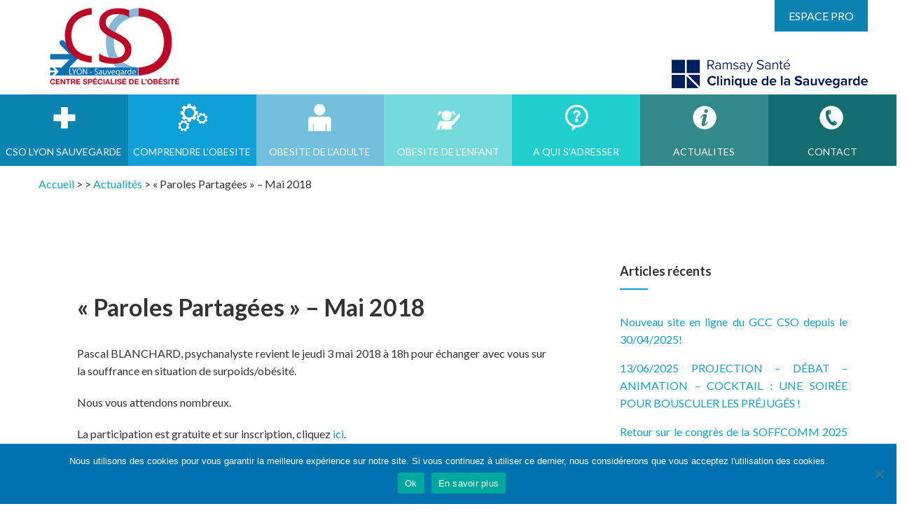

--- FILE ---
content_type: text/html; charset=UTF-8
request_url: https://obesite-lyon.fr/paroles-partagees-mai-2018/
body_size: 15416
content:
<!DOCTYPE html>
<html lang="fr-FR">
<head>
<meta charset="UTF-8">
<meta name="viewport" content="width=device-width, initial-scale=1">
<link rel="shortcut icon" href="" >
<title>&quot;Paroles Partagées&quot; - Mai 2018 - Centre spécialisé de l&#039;obésité - Lyon Sauvegarde</title>
<link rel="profile" href="http://gmpg.org/xfn/11">
<link rel="pingback" href="https://obesite-lyon.fr/xmlrpc.php">
<script src='//obesite-lyon.fr/wp-content/cache/wpfc-minified/8vi46to4/6l6n4.js' type="text/javascript"></script>
<!-- <script type="text/javascript" src="/wp-content/themes/choco-Child/js/script.js"></script> -->
<meta name='robots' content='index, follow, max-image-preview:large, max-snippet:-1, max-video-preview:-1' />
<!-- This site is optimized with the Yoast SEO plugin v22.5 - https://yoast.com/wordpress/plugins/seo/ -->
<link rel="canonical" href="https://obesite-lyon.fr/paroles-partagees-mai-2018/" />
<meta property="og:locale" content="fr_FR" />
<meta property="og:type" content="article" />
<meta property="og:title" content="&quot;Paroles Partagées&quot; - Mai 2018 - Centre spécialisé de l&#039;obésité - Lyon Sauvegarde" />
<meta property="og:description" content="Pascal BLANCHARD, psychanalyste revient le jeudi 3 mai 2018 à 18h pour échanger avec vous sur la souffrance en situation de surpoids/obésité. Nous vous attendons nombreux. La participation est gratuite et sur inscription, cliquez ici." />
<meta property="og:url" content="https://obesite-lyon.fr/paroles-partagees-mai-2018/" />
<meta property="og:site_name" content="Centre spécialisé de l&#039;obésité - Lyon Sauvegarde" />
<meta property="article:published_time" content="2018-04-05T08:52:37+00:00" />
<meta property="article:modified_time" content="2018-02-02T09:54:29+00:00" />
<meta name="author" content="cso_600" />
<meta name="twitter:card" content="summary_large_image" />
<meta name="twitter:label1" content="Écrit par" />
<meta name="twitter:data1" content="cso_600" />
<script type="application/ld+json" class="yoast-schema-graph">{"@context":"https://schema.org","@graph":[{"@type":"WebPage","@id":"https://obesite-lyon.fr/paroles-partagees-mai-2018/","url":"https://obesite-lyon.fr/paroles-partagees-mai-2018/","name":"\"Paroles Partagées\" - Mai 2018 - Centre spécialisé de l&#039;obésité - Lyon Sauvegarde","isPartOf":{"@id":"https://obesite-lyon.fr/#website"},"datePublished":"2018-04-05T08:52:37+00:00","dateModified":"2018-02-02T09:54:29+00:00","author":{"@id":"https://obesite-lyon.fr/#/schema/person/039a62b25dce8e049663be65cda00b64"},"breadcrumb":{"@id":"https://obesite-lyon.fr/paroles-partagees-mai-2018/#breadcrumb"},"inLanguage":"fr-FR","potentialAction":[{"@type":"ReadAction","target":["https://obesite-lyon.fr/paroles-partagees-mai-2018/"]}]},{"@type":"BreadcrumbList","@id":"https://obesite-lyon.fr/paroles-partagees-mai-2018/#breadcrumb","itemListElement":[{"@type":"ListItem","position":1,"name":"Accueil","item":"https://obesite-lyon.fr/"},{"@type":"ListItem","position":2,"name":"Actualités","item":"https://obesite-lyon.fr/actualites/"},{"@type":"ListItem","position":3,"name":"« Paroles Partagées » &#8211; Mai 2018"}]},{"@type":"WebSite","@id":"https://obesite-lyon.fr/#website","url":"https://obesite-lyon.fr/","name":"Centre spécialisé de l&#039;obésité - Lyon Sauvegarde","description":"","potentialAction":[{"@type":"SearchAction","target":{"@type":"EntryPoint","urlTemplate":"https://obesite-lyon.fr/?s={search_term_string}"},"query-input":"required name=search_term_string"}],"inLanguage":"fr-FR"},{"@type":"Person","@id":"https://obesite-lyon.fr/#/schema/person/039a62b25dce8e049663be65cda00b64","name":"cso_600","url":"https://obesite-lyon.fr/author/cso_600/"}]}</script>
<!-- / Yoast SEO plugin. -->
<link rel='dns-prefetch' href='//fonts.googleapis.com' />
<link rel="alternate" type="application/rss+xml" title="Centre spécialisé de l&#039;obésité - Lyon Sauvegarde &raquo; Flux" href="https://obesite-lyon.fr/feed/" />
<link rel="alternate" type="application/rss+xml" title="Centre spécialisé de l&#039;obésité - Lyon Sauvegarde &raquo; Flux des commentaires" href="https://obesite-lyon.fr/comments/feed/" />
<link rel="alternate" title="oEmbed (JSON)" type="application/json+oembed" href="https://obesite-lyon.fr/wp-json/oembed/1.0/embed?url=https%3A%2F%2Fobesite-lyon.fr%2Fparoles-partagees-mai-2018%2F" />
<link rel="alternate" title="oEmbed (XML)" type="text/xml+oembed" href="https://obesite-lyon.fr/wp-json/oembed/1.0/embed?url=https%3A%2F%2Fobesite-lyon.fr%2Fparoles-partagees-mai-2018%2F&#038;format=xml" />
<style id='wp-img-auto-sizes-contain-inline-css' type='text/css'>
img:is([sizes=auto i],[sizes^="auto," i]){contain-intrinsic-size:3000px 1500px}
/*# sourceURL=wp-img-auto-sizes-contain-inline-css */
</style>
<style id='wp-emoji-styles-inline-css' type='text/css'>
img.wp-smiley, img.emoji {
display: inline !important;
border: none !important;
box-shadow: none !important;
height: 1em !important;
width: 1em !important;
margin: 0 0.07em !important;
vertical-align: -0.1em !important;
background: none !important;
padding: 0 !important;
}
/*# sourceURL=wp-emoji-styles-inline-css */
</style>
<!-- <link rel='stylesheet' id='edsanimate-animo-css-css' href='https://obesite-lyon.fr/wp-content/plugins/animate-it/assets/css/animate-animo.css?ver=6.9' type='text/css' media='all' /> -->
<!-- <link rel='stylesheet' id='contact-form-7-css' href='https://obesite-lyon.fr/wp-content/plugins/contact-form-7/includes/css/styles.css?ver=5.9.3' type='text/css' media='all' /> -->
<!-- <link rel='stylesheet' id='cookie-notice-front-css' href='https://obesite-lyon.fr/wp-content/plugins/cookie-notice/css/front.min.css?ver=2.4.16' type='text/css' media='all' /> -->
<!-- <link rel='stylesheet' id='magic-liquidizer-table-style-css' href='https://obesite-lyon.fr/wp-content/plugins/magic-liquidizer-responsive-table/idcss/ml-responsive-table.css?ver=2.0.3' type='text/css' media='all' /> -->
<!-- <link rel='stylesheet' id='fontawesome-css' href='https://obesite-lyon.fr/wp-content/plugins/olevmedia-shortcodes/assets/css/font-awesome.min.css?ver=6.9' type='text/css' media='all' /> -->
<!-- <link rel='stylesheet' id='omsc-shortcodes-css' href='https://obesite-lyon.fr/wp-content/plugins/olevmedia-shortcodes/assets/css/shortcodes.css?ver=6.9' type='text/css' media='all' /> -->
<link rel="stylesheet" type="text/css" href="//obesite-lyon.fr/wp-content/cache/wpfc-minified/1zxdis2r/hxn0z.css" media="all"/>
<!-- <link rel='stylesheet' id='omsc-shortcodes-tablet-css' href='https://obesite-lyon.fr/wp-content/plugins/olevmedia-shortcodes/assets/css/shortcodes-tablet.css?ver=6.9' type='text/css' media='screen and (min-width: 768px) and (max-width: 959px)' /> -->
<link rel="stylesheet" type="text/css" href="//obesite-lyon.fr/wp-content/cache/wpfc-minified/efvjx6rr/6l6n4.css" media="screen and (min-width: 768px) and (max-width: 959px)"/>
<!-- <link rel='stylesheet' id='omsc-shortcodes-mobile-css' href='https://obesite-lyon.fr/wp-content/plugins/olevmedia-shortcodes/assets/css/shortcodes-mobile.css?ver=6.9' type='text/css' media='screen and (max-width: 767px)' /> -->
<link rel="stylesheet" type="text/css" href="//obesite-lyon.fr/wp-content/cache/wpfc-minified/frohmk7u/6l6n4.css" media="screen and (max-width: 767px)"/>
<!-- <link rel='stylesheet' id='rs-plugin-settings-css' href='https://obesite-lyon.fr/wp-content/plugins/revslider/rs-plugin/css/settings.css?ver=4.6.93' type='text/css' media='all' /> -->
<link rel="stylesheet" type="text/css" href="//obesite-lyon.fr/wp-content/cache/wpfc-minified/e3h2gbc0/6l6n4.css" media="all"/>
<style id='rs-plugin-settings-inline-css' type='text/css'>
.tp-caption a{color:#ff7302;text-shadow:none;-webkit-transition:all 0.2s ease-out;-moz-transition:all 0.2s ease-out;-o-transition:all 0.2s ease-out;-ms-transition:all 0.2s ease-out}.tp-caption a:hover{color:#ffa902}
/*# sourceURL=rs-plugin-settings-inline-css */
</style>
<!-- <link rel='stylesheet' id='childstyle-css' href='https://obesite-lyon.fr/wp-content/themes/choco-Child/style.css?ver=6.9' type='text/css' media='all' /> -->
<!-- <link rel='stylesheet' id='choco-bootstrap-css' href='https://obesite-lyon.fr/wp-content/themes/choco/css/choco.css?ver=6.9' type='text/css' media='all' /> -->
<!-- <link rel='stylesheet' id='choco-ionicons-css' href='https://obesite-lyon.fr/wp-content/themes/choco/css/ionicons.min.css?ver=6.9' type='text/css' media='all' /> -->
<!-- <link rel='stylesheet' id='choco-font-awesome-css' href='https://obesite-lyon.fr/wp-content/themes/choco/css/font-awesome.min.css?ver=6.9' type='text/css' media='all' /> -->
<!-- <link rel='stylesheet' id='choco-animate-css' href='https://obesite-lyon.fr/wp-content/themes/choco/css/animate.css?ver=6.9' type='text/css' media='all' /> -->
<!-- <link rel='stylesheet' id='choco-bxslider-css' href='https://obesite-lyon.fr/wp-content/themes/choco/css/bxslider.css?ver=6.9' type='text/css' media='all' /> -->
<!-- <link rel='stylesheet' id='choco-owl-carousel-css' href='https://obesite-lyon.fr/wp-content/themes/choco/css/owl.carousel.css?ver=6.9' type='text/css' media='all' /> -->
<!-- <link rel='stylesheet' id='choco-rotator-css' href='https://obesite-lyon.fr/wp-content/themes/choco/css/simpletextrotator.css?ver=6.9' type='text/css' media='all' /> -->
<!-- <link rel='stylesheet' id='choco-lightbox-css' href='https://obesite-lyon.fr/wp-content/themes/choco/css/lightbox.css?ver=6.9' type='text/css' media='all' /> -->
<!-- <link rel='stylesheet' id='choco-preloader-css' href='https://obesite-lyon.fr/wp-content/themes/choco/css/preloader.css?ver=6.9' type='text/css' media='all' /> -->
<!-- <link rel='stylesheet' id='choco-style-css' href='https://obesite-lyon.fr/wp-content/themes/choco-Child/style.css?ver=6.9' type='text/css' media='all' /> -->
<!-- <link rel='stylesheet' id='choco-header-center-css' href='https://obesite-lyon.fr/wp-content/themes/choco/css/header/header-center.css?ver=6.9' type='text/css' media='all' /> -->
<!-- <link rel='stylesheet' id='choco-responsive-css' href='https://obesite-lyon.fr/wp-content/themes/choco/css/responsive.css?ver=6.9' type='text/css' media='all' /> -->
<link rel="stylesheet" type="text/css" href="//obesite-lyon.fr/wp-content/cache/wpfc-minified/q5hmjn8p/6l6n4.css" media="all"/>
<link rel='stylesheet' id='choco-fonts-css' href='http://fonts.googleapis.com/css?family=Lato%3A400%2C700%7CCrimson+Text%3A400%2C600%2C400italic&#038;ver=6.9' type='text/css' media='all' />
<link rel='stylesheet' id='redux-google-fonts-choco_options-css' href='https://fonts.googleapis.com/css?family=Lato%3A100%2C300%2C400%2C700%2C900%2C100italic%2C300italic%2C400italic%2C700italic%2C900italic%7CLobster%3A400&#038;subset=latin&#038;ver=1678266932' type='text/css' media='all' />
<script src='//obesite-lyon.fr/wp-content/cache/wpfc-minified/m062pgfo/9tkef.js' type="text/javascript"></script>
<!-- <script type="text/javascript" src="https://obesite-lyon.fr/wp-includes/js/jquery/jquery.min.js?ver=3.7.1" id="jquery-core-js"></script> -->
<!-- <script type="text/javascript" src="https://obesite-lyon.fr/wp-includes/js/jquery/jquery-migrate.min.js?ver=3.4.1" id="jquery-migrate-js"></script> -->
<script type="text/javascript" id="cookie-notice-front-js-before">
/* <![CDATA[ */
var cnArgs = {"ajaxUrl":"https:\/\/obesite-lyon.fr\/wp-admin\/admin-ajax.php","nonce":"b37c1156c8","hideEffect":"fade","position":"bottom","onScroll":false,"onScrollOffset":100,"onClick":false,"cookieName":"cookie_notice_accepted","cookieTime":2592000,"cookieTimeRejected":2592000,"globalCookie":false,"redirection":false,"cache":false,"revokeCookies":false,"revokeCookiesOpt":"automatic"};
//# sourceURL=cookie-notice-front-js-before
/* ]]> */
</script>
<script src='//obesite-lyon.fr/wp-content/cache/wpfc-minified/mbz789i5/7wojc.js' type="text/javascript"></script>
<!-- <script type="text/javascript" src="https://obesite-lyon.fr/wp-content/plugins/cookie-notice/js/front.min.js?ver=2.4.16" id="cookie-notice-front-js"></script> -->
<!-- <script type="text/javascript" src="https://obesite-lyon.fr/wp-content/plugins/magic-liquidizer-responsive-table/idjs/ml.responsive.table.min.js?ver=2.0.3" id="magic-liquidizer-table-js"></script> -->
<!-- <script type="text/javascript" src="https://obesite-lyon.fr/wp-content/plugins/revslider/rs-plugin/js/jquery.themepunch.tools.min.js?ver=4.6.93" id="tp-tools-js"></script> -->
<!-- <script type="text/javascript" src="https://obesite-lyon.fr/wp-content/plugins/revslider/rs-plugin/js/jquery.themepunch.revolution.min.js?ver=4.6.93" id="revmin-js"></script> -->
<link rel="https://api.w.org/" href="https://obesite-lyon.fr/wp-json/" /><link rel="alternate" title="JSON" type="application/json" href="https://obesite-lyon.fr/wp-json/wp/v2/posts/1293" /><link rel="EditURI" type="application/rsd+xml" title="RSD" href="https://obesite-lyon.fr/xmlrpc.php?rsd" />
<meta name="generator" content="WordPress 6.9" />
<link rel='shortlink' href='https://obesite-lyon.fr/?p=1293' />
<!-- GA Google Analytics @ https://m0n.co/ga -->
<script>
(function(i,s,o,g,r,a,m){i['GoogleAnalyticsObject']=r;i[r]=i[r]||function(){
(i[r].q=i[r].q||[]).push(arguments)},i[r].l=1*new Date();a=s.createElement(o),
m=s.getElementsByTagName(o)[0];a.async=1;a.src=g;m.parentNode.insertBefore(a,m)
})(window,document,'script','https://www.google-analytics.com/analytics.js','ga');
ga('create', 'UA-84563726-1', 'auto');
ga('send', 'pageview');
</script>
<script type="text/javascript">
jQuery(document).ready(function() {
// CUSTOM AJAX CONTENT LOADING FUNCTION
var ajaxRevslider = function(obj) {
// obj.type : Post Type
// obj.id : ID of Content to Load
// obj.aspectratio : The Aspect Ratio of the Container / Media
// obj.selector : The Container Selector where the Content of Ajax will be injected. It is done via the Essential Grid on Return of Content
var content = "";
data = {};
data.action = 'revslider_ajax_call_front';
data.client_action = 'get_slider_html';
data.token = '7664a06aaf';
data.type = obj.type;
data.id = obj.id;
data.aspectratio = obj.aspectratio;
// SYNC AJAX REQUEST
jQuery.ajax({
type:"post",
url:"https://obesite-lyon.fr/wp-admin/admin-ajax.php",
dataType: 'json',
data:data,
async:false,
success: function(ret, textStatus, XMLHttpRequest) {
if(ret.success == true)
content = ret.data;								
},
error: function(e) {
console.log(e);
}
});
// FIRST RETURN THE CONTENT WHEN IT IS LOADED !!
return content;						 
};
// CUSTOM AJAX FUNCTION TO REMOVE THE SLIDER
var ajaxRemoveRevslider = function(obj) {
return jQuery(obj.selector+" .rev_slider").revkill();
};
// EXTEND THE AJAX CONTENT LOADING TYPES WITH TYPE AND FUNCTION
var extendessential = setInterval(function() {
if (jQuery.fn.tpessential != undefined) {
clearInterval(extendessential);
if(typeof(jQuery.fn.tpessential.defaults) !== 'undefined') {
jQuery.fn.tpessential.defaults.ajaxTypes.push({type:"revslider",func:ajaxRevslider,killfunc:ajaxRemoveRevslider,openAnimationSpeed:0.3});   
// type:  Name of the Post to load via Ajax into the Essential Grid Ajax Container
// func: the Function Name which is Called once the Item with the Post Type has been clicked
// killfunc: function to kill in case the Ajax Window going to be removed (before Remove function !
// openAnimationSpeed: how quick the Ajax Content window should be animated (default is 0.3)
}
}
},30);
});
</script>
<style type="text/css"> 
.admin-bar .header-sticky{
top:32px;	
}
@media (max-width: 782px) {
.admin-bar .header-sticky {
top: 46px;
}
}
.header-sticky.bottom-header-auto{
top:0;
}
.header-sticky.bottom-header{
position:absolute;
top:auto;
}
.safari .parallax{
background-size:auto !important;	
}
</style><style type="text/css">
/* Default color */
body, .sl-slide-text p, #comments .floating-label-form-group input, #comments .floating-label-form-group textarea {
color:#333333; 
}
/* heading color */
h1, h2,h3,h4,h5,h6,.h1,.h2,.h3,.h4,.h5,.h6, .primary-typo, .btn-default, .btn-default:hover, .btn-default:focus, .btn-default:active, .btn-default.active, .open .dropdown-toggle.btn-default, .dropdown-menu > li > a, .nav-tabs > li > a, .nav-tabs > li.active > a, .nav-tabs > li.active > a:hover, .nav-tabs > li.active > a:focus, a.list-group-item .list-group-item-heading, .panel-default > .panel-heading, section i, .portfolio-filter a, .post-date-classic a, .post-date-classic a:hover, .progress-heading, #wp-calendar > thead > tr > th, #wp-calendar caption {
color:#333333;
}
.btn-default, .btn-default:hover, .btn-default:focus, .btn-default:active, .btn-default.active, .open .dropdown-toggle.btn-default, .image-bordered {
border-color:#333333;
}
.btn-default .badge, .fancy-line-inverse {
background-color:#333333;
}
/* seperator & borders*/
.img-thumbnail, .table > tbody > tr > td, .table > tbody + tbody, .table-bordered, .table-bordered > thead > tr > th, .table-bordered > tbody > tr > th, .table-bordered > tfoot > tr > th, .table-bordered > thead > tr > td, .table-bordered > tbody > tr > td, .nav-tabs > li > a:hover, .nav-tabs > li.active > a, .nav-tabs > li.active > a:hover, .nav-tabs > li.active > a:focus, .nav-tabs.nav-justified > .active > a, .nav-tabs.nav-justified > .active > a:hover, .nav-tabs.nav-justified > .active > a:focus, .nav-tabs-2 > li > a, .nav-tabs-justified > .active > a, .nav-tabs-justified > .active > a:hover, .nav-tabs-justified > .active > a:focus, .pagination > li > a, .pagination > li > span.pagination > li > a, .pagination > li > span, .table-bordered > tfoot > tr > td, .panel-footer, .panel > .panel-body + .table, .panel > .panel-body + .table-responsive, .panel-group .panel-heading + .panel-collapse .panel-body, .panel-group .panel-footer + .panel-collapse .panel-body, .panel-default, .panel-default > .panel-heading + .panel-collapse .panel-body, .panel-default > .panel-heading, .tab-content > .tab-pane, .mile-bordered, .subscribe-form .subscribe-submit, .clients-2 .client-logo, .service, .service-2, .member-link, .member-link li, .entry-description, .search-form .search-submit, .pricing-table, .contact-place-bordered, .panel .panel-icon, .separator .sep_holder .sep_line, .widget_wysija_cont input.wysija-submit{
border-color:#d5d5d5;
}
/* Accent 1 */
a, a:hover, a:focus, .text-primary, .btn-primary, .btn-primary:hover, .btn-primary:focus, .btn-primary:active, .btn-primary.active, .open .dropdown-toggle.btn-primary, .btn-primary .badge, .btn-link:hover, .btn-link:focus, .pagination > li > a, .pagination > li > span, .pagination > li > a:hover, .pagination > li > span:hover, .pagination > li > a:focus, .pagination > li > span:focus, .label-primary, a.list-group-item.active > .badge, .nav-pills > .active > a > .badge, .panel-primary > .panel-heading, .back-to-top a, .text_slide h1, .section-video-controls button, .video-background-controls button, .sl-slide-text h1, .owl-theme .owl-controls .owl-buttons div, .owl-theme .owl-controls .owl-page span.owl-numbers, .logo-text, .nav-menu-content li >a:hover, .nav-menu-content li >a.active, .nav-menu-content li.current-menu-item > a, .nav-menu-content li ul li.current-menu-item > a, ul.nav-menu-content ul a:hover, .nav-menu-content ul ul a:hover, .tab-nav-menu a:hover, .tab-nav-menu a:active, .tab-nav-menu a:focus, .toggle-nav-menu, .toggle-nav-menu:hover, .toggle-nav-menu:active, .toggle-nav-menu:focus, .white .nav-menu-content li >a:hover, .white .nav-menu-content li >a.active, .menu-slide .toggle-menu, section i:hover, .count, .big-number, .portfolio-filter a:hover, .portfolio-filter .active, .service-2 .service-type i, .member-link  i, .blog-modern-lite .post-date, .blog-modern-lite .post-date a, .page-numbers .active a, .page-navigation span.page-numbers, .post-date a.modern-link-hover, .post-more i, .pricing-recommanded .pricing-number, .pricing-recommanded  h5, .quote-symbol i, .required-alert li, .comingsoon span, #countdown h1, .error-404 h1, .panel-primary .panel-icon, .dropcap-letter, span.dropcap-bordered, .list-icon i, .owl-theme .owl-controls .owl-page span.owl-numbers, .modern-link-hover {
color:#0ea0d7;
}
blockquote, .blockquote-reverse, blockquote.pull-right, .btn-primary, .btn-primary:hover, .btn-primary:focus, .btn-primary:active, .btn-primary.active, .open .dropdown-toggle.btn-primary, .btn-primary .badge, .nav .open > a, .nav .open > a:hover, .nav .open > a:focus, .pagination > .active > a, .pagination > .active > span, .pagination > .active > a:hover, .pagination > .active > span:hover, .pagination > .active > a:focus, .pagination > .active > span:focus, a.thumbnail:hover, a.thumbnail:focus, a.thumbnail.active, .progress, a.list-group-item.active, a.list-group-item.active:hover, a.list-group-item.active:focus, .panel-primary, .panel-primary > .panel-heading, .back-to-top a, .nav-menu-content li >a.active, .white .nav-menu-content li >a.active, .portfolio-filter .active, .subscribe-form, .post-share a, .post-navigation a, .comment-author-vcard, .page-numbers .active a, .page-navigation a,.page-navigation span.page-numbers, p.modern-date-hover, .blog-modern-lite .post-date, .post-format-indent, .search-form, .tagcloud a, .pricing-recommanded, .comingsoon .subscribe-form, .comingsoon .subscribe-form .subscribe-submit, span.dropcap-bordered, .onepage-pagination li a.active:before, .modern-date-hover  {
border-color:#0ea0d7;
}
.bg-primary, .dropdown-menu > li > a:hover, .dropdown-menu > li > a:focus, .dropdown-menu > .active > a, .dropdown-menu > .active > a:hover, .dropdown-menu > .active > a:focus, .nav-pills > li.active > a, .nav-pills > li.active > a:hover, .nav-pills > li.active > a:focus, .pagination > .active > a, .pagination > .active > span, .pagination > .active > a:hover, .pagination > .active > span:hover, .pagination > .active > a:focus, .pagination > .active > span:focus, .progress-bar, a.list-group-item.active, a.list-group-item.active:hover, a.list-group-item.active:focus, .owl-theme .owl-controls .owl-buttons div, .owl-theme .owl-controls .owl-page span, .bx-wrapper .bx-pager.bx-default-pager a, .column-bg-color, .seperator-2 span, .fancy-line, .seperator-2 span, .blog-content-container, .author-bio, .blog-modern .blog-content-container, .post-thumbnail-overlay, .archive-page-header, .search-page-header, .fancy-line-small, .testimonials-bg-color, .footer-bar .fancy-line-small, .dropcap-box, .dropcap-circle , .bx-wrapper .bx-pager.bx-default-pager a, .owl-theme .owl-controls .owl-buttons div, .owl-theme .owl-controls .owl-page span, .white .owl-theme .owl-controls .owl-page span, .owl-theme .owl-dots .owl-dot span  {
background-color:#0ea0d7;
}
.panel-primary > .panel-heading + .panel-collapse .panel-body {
border-top-color:#0ea0d7;
}
.panel-primary > .panel-footer + .panel-collapse .panel-body {
border-bottom-color:#0ea0d7;
}
/* white */
.agni_slide-text h1, .agni_slide-text p, .image_slide-text h1, .image_slide-text p, .section-video-controls button, .section-video-controls button i, .video-background-controls button, .video-background-controls button i, .video_slide h2, .video_slide p, .corporate-slide-text h1, .white .nav-menu-content li >a, .white, .white h1, .white h2, .white h3, .white h4, .white h5, .white h6, .white p, .white li, .white .count, .portfolio-thumbnail-content i, .portfolio-thumbnail-content i:hover, .portfolio-thumbnail-content-2 .thumbnail-caption-2-content, .portfolio-thumbnail-content-2 .thumbnail-caption-2-content a, .member-link-white i, .member-link-white i:hover, .post-date, .post-date a, .white .entry-title a, .contact-places .white i, .floating-label-form-group input, .floating-label-form-group textarea, .white.comingsoon .subscribe-form input[type="email"], .dropcap-box, .dropcap-circle ,.modern-lite-link-hover {
color:#f0f0f0;
}
.section-video-controls button, .video-background-controls button, .nav-menu-content .sub-menu li,
.nav-menu-content .children li, .megamenu .sub-menu li a, .tab-nav-menu-content li, .header-search, .post-date,  .modern-lite-date-hover{
border-color:#f0f0f0;
}
.white .owl-theme .owl-controls .owl-page span, .menu-slide .menu-slide-header-icon, .white .fancy-line, .progress-bg   {
background-color:#f0f0f0;
}
/* Background color */
.section-bg-color{
background-color:#f3f3f3;
}
.footer-bg{
background-color:#222222;
}
.thumbnail-caption{
background-color: #ffffff;
}
.progress-bg, .image-boxed{
background-color:#ffffff;
}
/* Footer bar */
.footer-bar h1, .footer-bar h2, .footer-bar h3, .footer-bar h4, .footer-bar h5, .footer-bar h6{
color:#d5d5d5;
}
.footer-bar li{
border-color: #444444;
}
.footer-bar .search-form{
border-color:#444444;
}
.footer-bar .search-form input{
border-color: #444444;
}
.footer-bar .tagcloud a{
border-color:#0ea0d7;
}
.footer-bar #wp-calendar > thead > tr > th, .footer-bar #wp-calendar caption {
color:#d5d5d5;
}
.footer-bar .table > tbody > tr > td {
border: 1px solid #444444;
}
/* Navigation menu*/
/* lite version */
.nav-menu-content .sub-menu li, .nav-menu-content .children li, .megamenu .sub-menu li a, .tab-nav-menu-content li, .header-search, .toggle-nav-menu, .menu-border, .menu-slide  .menu-border{
border-color:#f0f0f0;
}
.logo-text, .toggle-nav-menu, .toggle-nav-menu:hover, .toggle-nav-menu:active, .toggle-nav-menu:focus, .menu-slide .toggle-menu {
color:#0ea0d7;
}
.nav-menu-content ul a, .nav-menu-content ul ul a, .nav-menu >a, .nav-menu-content li >a, .tab-nav-menu a {
color:#ffffff;
}
.nav-menu-content li >a:hover, .nav-menu-content li.current-menu-item > a, .nav-menu-content li ul li.current-menu-item > a, ul.nav-menu-content ul a:hover, .nav-menu-content ul ul a:hover, .tab-nav-menu a:hover, .white .nav-menu-content li >a.active, .white .nav-menu-content li >a:hover {
color:#ffffff;
}
.nav-menu-content li >a.active, .white .nav-menu-content li >a.active {
color:#ffffff;
border-color:#ffffff;
}
/* Dark version */
.white.header-menu-bg, .white .nav-menu-content .sub-menu, .white .nav-menu-content .children, .white .header-search, .white .header-search input[type="text"] {
background-color: #333333;
}
.white .nav-menu-content .sub-menu li, .white .nav-menu-content .children li, .white .megamenu .sub-menu li a,.white .header-social .social-icons, .white .header-social .social-icons li, .white .menu-border {
border-color:#444444;
}
.header-social .social-icons,  .social-icons li{
border-color:#d5d5d5;
}
.white .nav-menu-content li >a {
color: #f0f0f0;
}
div.transparent.header-menu-bg{
background-color:transparent;
}
/* Accent color 1 */
.post-thumbnail-overlay.modern-overlay-hover{
background-color:rgba(143, 128, 114,0);
}
.portfolio-single-bg, .blog-content .entry-content, .entry-footer, .archives-content{
background-color:rgba(213,213,213,0.17);
}
</style><style type="text/css">                    #header{
margin: 0 auto;
}
@media (max-width: 1199px) {
}
@media (max-width: 991px) {
}
@media (max-width: 767px) {
}
@media (max-width: 320px) {
}
@media (max-width: 240px) {
}                </style><script>(function($) {                    jQuery(document).ready(function(){
});                 })(jQuery);</script><meta name="generator" content="Powered by WPBakery Page Builder - drag and drop page builder for WordPress."/>
<link rel="icon" href="https://obesite-lyon.fr/wp-content/uploads/2016/09/cropped-favicon-32x32.png" sizes="32x32" />
<link rel="icon" href="https://obesite-lyon.fr/wp-content/uploads/2016/09/cropped-favicon-192x192.png" sizes="192x192" />
<link rel="apple-touch-icon" href="https://obesite-lyon.fr/wp-content/uploads/2016/09/cropped-favicon-180x180.png" />
<meta name="msapplication-TileImage" content="https://obesite-lyon.fr/wp-content/uploads/2016/09/cropped-favicon-270x270.png" />
<style type="text/css" title="dynamic-css" class="options-output">body, .service-2 .service-description, .service-2-bg-color{background-color:#ffffff;}body{font-size:16px;}h1, h2, h3, h4, h5, h6,.h1,.h2,.h3,.h4,.h5,.h6, .primary-typo  {font-family:Lato,'Lucida Sans Unicode', 'Lucida Grande', sans-serif;text-align:center;letter-spacing:0.3em;font-weight:700;font-style:normal;}body, .default-typo{font-family:Lato,'Lucida Sans Unicode', 'Lucida Grande', sans-serif;text-align:justify;font-weight:400;font-style:normal;}.portfolio-thumbnail-content:hover, .member-text-content:hover, .slit-slider .nav-dots span.nav-dot-current,
.slit-slider .nav-dots span:hover, .nav-dots span.nav-dot-current:after{background:rgba(14,160,215,0.9);}.logo-text{font-family:Lobster;font-weight:400;font-style:normal;}.header-menu-bg, .nav-menu-content .sub-menu, .nav-menu-content .children, .header-search, .header-search input[type="text"],  .tab-nav-menu-content, .white.header-menu-bg, .white .nav-menu-content .sub-menu, .white .nav-menu-content .children, .white.header-menu-bg, .white .nav-menu-content .sub-menu, .white .nav-menu-content .children, .white .header-search, .white .header-search input[type="text"], .white .tab-nav-menu-content {background-color:#ffffff;}.nav-menu, .tab-nav-menu{font-family:Lato;font-weight:400;font-style:normal;font-size:15px;}.sub-menu li a{font-size:15px;}#footer-area{background-color:#0ea0d7;}.footer-bar h1, .footer-bar h2, .footer-bar h3, .footer-bar h4, .footer-bar h5, .footer-bar h6{color:#d5d5d5;}</style><noscript><style> .wpb_animate_when_almost_visible { opacity: 1; }</style></noscript><style id='global-styles-inline-css' type='text/css'>
:root{--wp--preset--aspect-ratio--square: 1;--wp--preset--aspect-ratio--4-3: 4/3;--wp--preset--aspect-ratio--3-4: 3/4;--wp--preset--aspect-ratio--3-2: 3/2;--wp--preset--aspect-ratio--2-3: 2/3;--wp--preset--aspect-ratio--16-9: 16/9;--wp--preset--aspect-ratio--9-16: 9/16;--wp--preset--color--black: #000000;--wp--preset--color--cyan-bluish-gray: #abb8c3;--wp--preset--color--white: #ffffff;--wp--preset--color--pale-pink: #f78da7;--wp--preset--color--vivid-red: #cf2e2e;--wp--preset--color--luminous-vivid-orange: #ff6900;--wp--preset--color--luminous-vivid-amber: #fcb900;--wp--preset--color--light-green-cyan: #7bdcb5;--wp--preset--color--vivid-green-cyan: #00d084;--wp--preset--color--pale-cyan-blue: #8ed1fc;--wp--preset--color--vivid-cyan-blue: #0693e3;--wp--preset--color--vivid-purple: #9b51e0;--wp--preset--gradient--vivid-cyan-blue-to-vivid-purple: linear-gradient(135deg,rgb(6,147,227) 0%,rgb(155,81,224) 100%);--wp--preset--gradient--light-green-cyan-to-vivid-green-cyan: linear-gradient(135deg,rgb(122,220,180) 0%,rgb(0,208,130) 100%);--wp--preset--gradient--luminous-vivid-amber-to-luminous-vivid-orange: linear-gradient(135deg,rgb(252,185,0) 0%,rgb(255,105,0) 100%);--wp--preset--gradient--luminous-vivid-orange-to-vivid-red: linear-gradient(135deg,rgb(255,105,0) 0%,rgb(207,46,46) 100%);--wp--preset--gradient--very-light-gray-to-cyan-bluish-gray: linear-gradient(135deg,rgb(238,238,238) 0%,rgb(169,184,195) 100%);--wp--preset--gradient--cool-to-warm-spectrum: linear-gradient(135deg,rgb(74,234,220) 0%,rgb(151,120,209) 20%,rgb(207,42,186) 40%,rgb(238,44,130) 60%,rgb(251,105,98) 80%,rgb(254,248,76) 100%);--wp--preset--gradient--blush-light-purple: linear-gradient(135deg,rgb(255,206,236) 0%,rgb(152,150,240) 100%);--wp--preset--gradient--blush-bordeaux: linear-gradient(135deg,rgb(254,205,165) 0%,rgb(254,45,45) 50%,rgb(107,0,62) 100%);--wp--preset--gradient--luminous-dusk: linear-gradient(135deg,rgb(255,203,112) 0%,rgb(199,81,192) 50%,rgb(65,88,208) 100%);--wp--preset--gradient--pale-ocean: linear-gradient(135deg,rgb(255,245,203) 0%,rgb(182,227,212) 50%,rgb(51,167,181) 100%);--wp--preset--gradient--electric-grass: linear-gradient(135deg,rgb(202,248,128) 0%,rgb(113,206,126) 100%);--wp--preset--gradient--midnight: linear-gradient(135deg,rgb(2,3,129) 0%,rgb(40,116,252) 100%);--wp--preset--font-size--small: 13px;--wp--preset--font-size--medium: 20px;--wp--preset--font-size--large: 36px;--wp--preset--font-size--x-large: 42px;--wp--preset--spacing--20: 0.44rem;--wp--preset--spacing--30: 0.67rem;--wp--preset--spacing--40: 1rem;--wp--preset--spacing--50: 1.5rem;--wp--preset--spacing--60: 2.25rem;--wp--preset--spacing--70: 3.38rem;--wp--preset--spacing--80: 5.06rem;--wp--preset--shadow--natural: 6px 6px 9px rgba(0, 0, 0, 0.2);--wp--preset--shadow--deep: 12px 12px 50px rgba(0, 0, 0, 0.4);--wp--preset--shadow--sharp: 6px 6px 0px rgba(0, 0, 0, 0.2);--wp--preset--shadow--outlined: 6px 6px 0px -3px rgb(255, 255, 255), 6px 6px rgb(0, 0, 0);--wp--preset--shadow--crisp: 6px 6px 0px rgb(0, 0, 0);}:where(.is-layout-flex){gap: 0.5em;}:where(.is-layout-grid){gap: 0.5em;}body .is-layout-flex{display: flex;}.is-layout-flex{flex-wrap: wrap;align-items: center;}.is-layout-flex > :is(*, div){margin: 0;}body .is-layout-grid{display: grid;}.is-layout-grid > :is(*, div){margin: 0;}:where(.wp-block-columns.is-layout-flex){gap: 2em;}:where(.wp-block-columns.is-layout-grid){gap: 2em;}:where(.wp-block-post-template.is-layout-flex){gap: 1.25em;}:where(.wp-block-post-template.is-layout-grid){gap: 1.25em;}.has-black-color{color: var(--wp--preset--color--black) !important;}.has-cyan-bluish-gray-color{color: var(--wp--preset--color--cyan-bluish-gray) !important;}.has-white-color{color: var(--wp--preset--color--white) !important;}.has-pale-pink-color{color: var(--wp--preset--color--pale-pink) !important;}.has-vivid-red-color{color: var(--wp--preset--color--vivid-red) !important;}.has-luminous-vivid-orange-color{color: var(--wp--preset--color--luminous-vivid-orange) !important;}.has-luminous-vivid-amber-color{color: var(--wp--preset--color--luminous-vivid-amber) !important;}.has-light-green-cyan-color{color: var(--wp--preset--color--light-green-cyan) !important;}.has-vivid-green-cyan-color{color: var(--wp--preset--color--vivid-green-cyan) !important;}.has-pale-cyan-blue-color{color: var(--wp--preset--color--pale-cyan-blue) !important;}.has-vivid-cyan-blue-color{color: var(--wp--preset--color--vivid-cyan-blue) !important;}.has-vivid-purple-color{color: var(--wp--preset--color--vivid-purple) !important;}.has-black-background-color{background-color: var(--wp--preset--color--black) !important;}.has-cyan-bluish-gray-background-color{background-color: var(--wp--preset--color--cyan-bluish-gray) !important;}.has-white-background-color{background-color: var(--wp--preset--color--white) !important;}.has-pale-pink-background-color{background-color: var(--wp--preset--color--pale-pink) !important;}.has-vivid-red-background-color{background-color: var(--wp--preset--color--vivid-red) !important;}.has-luminous-vivid-orange-background-color{background-color: var(--wp--preset--color--luminous-vivid-orange) !important;}.has-luminous-vivid-amber-background-color{background-color: var(--wp--preset--color--luminous-vivid-amber) !important;}.has-light-green-cyan-background-color{background-color: var(--wp--preset--color--light-green-cyan) !important;}.has-vivid-green-cyan-background-color{background-color: var(--wp--preset--color--vivid-green-cyan) !important;}.has-pale-cyan-blue-background-color{background-color: var(--wp--preset--color--pale-cyan-blue) !important;}.has-vivid-cyan-blue-background-color{background-color: var(--wp--preset--color--vivid-cyan-blue) !important;}.has-vivid-purple-background-color{background-color: var(--wp--preset--color--vivid-purple) !important;}.has-black-border-color{border-color: var(--wp--preset--color--black) !important;}.has-cyan-bluish-gray-border-color{border-color: var(--wp--preset--color--cyan-bluish-gray) !important;}.has-white-border-color{border-color: var(--wp--preset--color--white) !important;}.has-pale-pink-border-color{border-color: var(--wp--preset--color--pale-pink) !important;}.has-vivid-red-border-color{border-color: var(--wp--preset--color--vivid-red) !important;}.has-luminous-vivid-orange-border-color{border-color: var(--wp--preset--color--luminous-vivid-orange) !important;}.has-luminous-vivid-amber-border-color{border-color: var(--wp--preset--color--luminous-vivid-amber) !important;}.has-light-green-cyan-border-color{border-color: var(--wp--preset--color--light-green-cyan) !important;}.has-vivid-green-cyan-border-color{border-color: var(--wp--preset--color--vivid-green-cyan) !important;}.has-pale-cyan-blue-border-color{border-color: var(--wp--preset--color--pale-cyan-blue) !important;}.has-vivid-cyan-blue-border-color{border-color: var(--wp--preset--color--vivid-cyan-blue) !important;}.has-vivid-purple-border-color{border-color: var(--wp--preset--color--vivid-purple) !important;}.has-vivid-cyan-blue-to-vivid-purple-gradient-background{background: var(--wp--preset--gradient--vivid-cyan-blue-to-vivid-purple) !important;}.has-light-green-cyan-to-vivid-green-cyan-gradient-background{background: var(--wp--preset--gradient--light-green-cyan-to-vivid-green-cyan) !important;}.has-luminous-vivid-amber-to-luminous-vivid-orange-gradient-background{background: var(--wp--preset--gradient--luminous-vivid-amber-to-luminous-vivid-orange) !important;}.has-luminous-vivid-orange-to-vivid-red-gradient-background{background: var(--wp--preset--gradient--luminous-vivid-orange-to-vivid-red) !important;}.has-very-light-gray-to-cyan-bluish-gray-gradient-background{background: var(--wp--preset--gradient--very-light-gray-to-cyan-bluish-gray) !important;}.has-cool-to-warm-spectrum-gradient-background{background: var(--wp--preset--gradient--cool-to-warm-spectrum) !important;}.has-blush-light-purple-gradient-background{background: var(--wp--preset--gradient--blush-light-purple) !important;}.has-blush-bordeaux-gradient-background{background: var(--wp--preset--gradient--blush-bordeaux) !important;}.has-luminous-dusk-gradient-background{background: var(--wp--preset--gradient--luminous-dusk) !important;}.has-pale-ocean-gradient-background{background: var(--wp--preset--gradient--pale-ocean) !important;}.has-electric-grass-gradient-background{background: var(--wp--preset--gradient--electric-grass) !important;}.has-midnight-gradient-background{background: var(--wp--preset--gradient--midnight) !important;}.has-small-font-size{font-size: var(--wp--preset--font-size--small) !important;}.has-medium-font-size{font-size: var(--wp--preset--font-size--medium) !important;}.has-large-font-size{font-size: var(--wp--preset--font-size--large) !important;}.has-x-large-font-size{font-size: var(--wp--preset--font-size--x-large) !important;}
/*# sourceURL=global-styles-inline-css */
</style>
</head>
<body onload="initElement();" class="wp-singular post-template-default single single-post postid-1293 single-format-standard wp-theme-choco wp-child-theme-choco-Child cookies-not-set group-blog wpb-js-composer js-comp-ver-6.4.2 vc_responsive">
<div id="page" class="hfeed site">
<div class="back-to-top"><a href="#back-to-top"><i class="icon ion-ios-arrow-thin-up"></i></a></div> 
<header id="masthead" class="site-header" role="banner">
<!-- Header -->
<div class="header-menu-bg header-sticky  ">
<div id="header-menu" class="container-fluid  fullwidth-header">
<div class="header-icon">
<a href="https://obesite-lyon.fr" class="logo-icon logo-text"><img src="https://obesite-lyon.fr/wp-content/uploads/2016/08/logo-cso-version-siege.jpg" alt="Centre spécialisé de l&#039;obésité - Lyon Sauvegarde"></a>                <div class="topright">
<a id="pro" href="https://obesite-lyon.fr/espace-pro/">ESPACE PRO</a>
<a href="http://clinique-sauvegarde.capio.fr/" target="_blank"><img class="capio" src="https://obesite-lyon.fr/wp-content/themes/choco-Child/img/logo-sauvegarde.png"/></a>
</div>
</div>
<a href="#" class="toggle-nav-menu toggle-menu"><i class="icon ion-navicon"></i></a> 			 
<nav class="nav-menu page-scroll">                
<ul id="navigation" class="nav-menu-content"><li id="menu-item-77" class="menu-item menu-item-type-custom menu-item-object-custom menu-item-has-children menu-item-77"><a href="#">CSO LYON SAUVEGARDE</a>
<ul class="sub-menu">
<li id="menu-item-76" class="menu-item menu-item-type-post_type menu-item-object-page menu-item-76"><a href="https://obesite-lyon.fr/quest-quun-cso/">Qu&rsquo;est-ce qu&rsquo;un CSO</a></li>
<li id="menu-item-74" class="menu-item menu-item-type-post_type menu-item-object-page menu-item-74"><a href="https://obesite-lyon.fr/notre-equipe/">Notre équipe</a></li>
<li id="menu-item-75" class="menu-item menu-item-type-post_type menu-item-object-page menu-item-75"><a href="https://obesite-lyon.fr/ou-sommes-nous/">Où sommes-nous ?</a></li>
<li id="menu-item-73" class="menu-item menu-item-type-post_type menu-item-object-page menu-item-73"><a href="https://obesite-lyon.fr/liens-utiles/">Liens utiles</a></li>
</ul>
</li>
<li id="menu-item-86" class="menu-item menu-item-type-custom menu-item-object-custom menu-item-has-children menu-item-86"><a href="#">COMPRENDRE L&rsquo;OBESITE</a>
<ul class="sub-menu">
<li id="menu-item-90" class="menu-item menu-item-type-post_type menu-item-object-page menu-item-90"><a href="https://obesite-lyon.fr/definition/">Définition</a></li>
<li id="menu-item-89" class="menu-item menu-item-type-post_type menu-item-object-page menu-item-89"><a href="https://obesite-lyon.fr/epidemiologie/">Epidémiologie</a></li>
<li id="menu-item-88" class="menu-item menu-item-type-post_type menu-item-object-page menu-item-88"><a href="https://obesite-lyon.fr/causes/">Causes</a></li>
<li id="menu-item-87" class="menu-item menu-item-type-post_type menu-item-object-page menu-item-87"><a href="https://obesite-lyon.fr/consequences/">Conséquences</a></li>
</ul>
</li>
<li id="menu-item-97" class="menu-item menu-item-type-custom menu-item-object-custom menu-item-has-children menu-item-97"><a href="#">OBESITE DE L&rsquo;ADULTE</a>
<ul class="sub-menu">
<li id="menu-item-122" class="menu-item menu-item-type-post_type menu-item-object-page menu-item-122"><a href="https://obesite-lyon.fr/prise-charge-pluridisciplinaire/">Une prise en charge pluridisciplinaire</a></li>
<li id="menu-item-121" class="menu-item menu-item-type-post_type menu-item-object-page menu-item-121"><a href="https://obesite-lyon.fr/questionsreponses/">Questions/Réponses</a></li>
<li id="menu-item-330" class="menu-item menu-item-type-post_type menu-item-object-page menu-item-330"><a href="https://obesite-lyon.fr/nos-conseils/">Nos conseils</a></li>
</ul>
</li>
<li id="menu-item-98" class="menu-item menu-item-type-custom menu-item-object-custom menu-item-has-children menu-item-98"><a href="#">OBESITE DE L&rsquo;ENFANT</a>
<ul class="sub-menu">
<li id="menu-item-120" class="menu-item menu-item-type-post_type menu-item-object-page menu-item-120"><a href="https://obesite-lyon.fr/parler-dobesite-infantile/">Quand parler d&rsquo;obésité infantile ?</a></li>
<li id="menu-item-119" class="menu-item menu-item-type-post_type menu-item-object-page menu-item-119"><a href="https://obesite-lyon.fr/comment-agir/">Comment agir ?</a></li>
<li id="menu-item-118" class="menu-item menu-item-type-post_type menu-item-object-page menu-item-118"><a href="https://obesite-lyon.fr/questionsreponses-enfants/">Questions/Réponses</a></li>
</ul>
</li>
<li id="menu-item-99" class="menu-item menu-item-type-custom menu-item-object-custom menu-item-99"><a href="/a-qui-sadresser">A QUI S&rsquo;ADRESSER</a></li>
<li id="menu-item-431" class="menu-item menu-item-type-taxonomy menu-item-object-category current-post-ancestor current-menu-parent current-post-parent menu-item-431"><a href="https://obesite-lyon.fr/category/actualites/">ACTUALITES</a></li>
<li id="menu-item-104" class="menu-item menu-item-type-post_type menu-item-object-page menu-item-104"><a href="https://obesite-lyon.fr/contact/">CONTACT</a></li>
</ul> 
</nav>                        
</div>   
<nav class="tab-nav-menu page-scroll">             
<ul id="tab-navigation" class="tab-nav-menu-content container"><li class="menu-item menu-item-type-custom menu-item-object-custom menu-item-has-children menu-item-77"><a href="#">CSO LYON SAUVEGARDE</a>
<ul class="sub-menu">
<li class="menu-item menu-item-type-post_type menu-item-object-page menu-item-76"><a href="https://obesite-lyon.fr/quest-quun-cso/">Qu&rsquo;est-ce qu&rsquo;un CSO</a></li>
<li class="menu-item menu-item-type-post_type menu-item-object-page menu-item-74"><a href="https://obesite-lyon.fr/notre-equipe/">Notre équipe</a></li>
<li class="menu-item menu-item-type-post_type menu-item-object-page menu-item-75"><a href="https://obesite-lyon.fr/ou-sommes-nous/">Où sommes-nous ?</a></li>
<li class="menu-item menu-item-type-post_type menu-item-object-page menu-item-73"><a href="https://obesite-lyon.fr/liens-utiles/">Liens utiles</a></li>
</ul>
</li>
<li class="menu-item menu-item-type-custom menu-item-object-custom menu-item-has-children menu-item-86"><a href="#">COMPRENDRE L&rsquo;OBESITE</a>
<ul class="sub-menu">
<li class="menu-item menu-item-type-post_type menu-item-object-page menu-item-90"><a href="https://obesite-lyon.fr/definition/">Définition</a></li>
<li class="menu-item menu-item-type-post_type menu-item-object-page menu-item-89"><a href="https://obesite-lyon.fr/epidemiologie/">Epidémiologie</a></li>
<li class="menu-item menu-item-type-post_type menu-item-object-page menu-item-88"><a href="https://obesite-lyon.fr/causes/">Causes</a></li>
<li class="menu-item menu-item-type-post_type menu-item-object-page menu-item-87"><a href="https://obesite-lyon.fr/consequences/">Conséquences</a></li>
</ul>
</li>
<li class="menu-item menu-item-type-custom menu-item-object-custom menu-item-has-children menu-item-97"><a href="#">OBESITE DE L&rsquo;ADULTE</a>
<ul class="sub-menu">
<li class="menu-item menu-item-type-post_type menu-item-object-page menu-item-122"><a href="https://obesite-lyon.fr/prise-charge-pluridisciplinaire/">Une prise en charge pluridisciplinaire</a></li>
<li class="menu-item menu-item-type-post_type menu-item-object-page menu-item-121"><a href="https://obesite-lyon.fr/questionsreponses/">Questions/Réponses</a></li>
<li class="menu-item menu-item-type-post_type menu-item-object-page menu-item-330"><a href="https://obesite-lyon.fr/nos-conseils/">Nos conseils</a></li>
</ul>
</li>
<li class="menu-item menu-item-type-custom menu-item-object-custom menu-item-has-children menu-item-98"><a href="#">OBESITE DE L&rsquo;ENFANT</a>
<ul class="sub-menu">
<li class="menu-item menu-item-type-post_type menu-item-object-page menu-item-120"><a href="https://obesite-lyon.fr/parler-dobesite-infantile/">Quand parler d&rsquo;obésité infantile ?</a></li>
<li class="menu-item menu-item-type-post_type menu-item-object-page menu-item-119"><a href="https://obesite-lyon.fr/comment-agir/">Comment agir ?</a></li>
<li class="menu-item menu-item-type-post_type menu-item-object-page menu-item-118"><a href="https://obesite-lyon.fr/questionsreponses-enfants/">Questions/Réponses</a></li>
</ul>
</li>
<li class="menu-item menu-item-type-custom menu-item-object-custom menu-item-99"><a href="/a-qui-sadresser">A QUI S&rsquo;ADRESSER</a></li>
<li class="menu-item menu-item-type-taxonomy menu-item-object-category current-post-ancestor current-menu-parent current-post-parent menu-item-431"><a href="https://obesite-lyon.fr/category/actualites/">ACTUALITES</a></li>
<li class="menu-item menu-item-type-post_type menu-item-object-page menu-item-104"><a href="https://obesite-lyon.fr/contact/">CONTACT</a></li>
</ul> 
</nav>
</div>
<div class="spacer"></div>        
</header><!-- #masthead -->
<div id="content" class="site-content">
<div class='breadcrumbs' typeof='BreadcrumbList' vocab='http://schema.org/''><!-- Breadcrumb NavXT 7.3.0 -->
<span property="itemListElement" typeof="ListItem"><a property="item" typeof="WebPage" title="Retour à l'accueil" href="https://obesite-lyon.fr" class="home"><span property="name">Accueil</span></a><meta property="position" content="1"></span> &gt; <span property="itemListElement" typeof="ListItem"><a property="item" typeof="WebPage" title="Go to Actualités." href="https://obesite-lyon.fr/actualites/" class="post-root post post-post"><span property="name">Actualités</span></a><meta property="position" content="2"></span> &gt; <span property="itemListElement" typeof="ListItem"><a property="item" typeof="WebPage" title="Go to the Actualités category archives." href="https://obesite-lyon.fr/category/actualites/" class="taxonomy category"><span property="name">Actualités</span></a><meta property="position" content="3"></span> &gt; <span property="itemListElement" typeof="ListItem"><span property="name">« Paroles Partagées » &#8211; Mai 2018</span><meta property="position" content="4"></span></div>	
<div id="primary" class="content-area blog-single">
<main id="main" class="site-main blog-container container" role="main">
<div class="row">
<div class="col-md-8 blog-content margin-bottom-70 clearfix">
<article id="post-1293" class="post-1293 post type-post status-publish format-standard hentry category-actualites">
<header class="entry-header">
<div class="post-thumbnail-area">
</div>
</header>
<div class="entry-content">
<div class="entry-title blog-info">
<h1 class="heading">« Paroles Partagées » &#8211; Mai 2018</h1>        </div>
<p>Pascal BLANCHARD, psychanalyste revient le jeudi 3 mai 2018 à 18h pour échanger avec vous sur la souffrance en situation de surpoids/obésité.</p>
<p>Nous vous attendons nombreux.</p>
<p>La participation est gratuite et sur inscription, cliquez <a href="https://billetto.fr/e/paroles-partagees-souffrance-et-obesite-billets-215384">ici</a>.</p>
</div><!-- .entry-content -->
<footer class="entry-footer">
<div class="entry-description">
<h6 class="post-date-classic"><a href="https://obesite-lyon.fr/paroles-partagees-mai-2018/" rel="bookmark"><time class="entry-date published" datetime="2018-04-05T10:52:37+02:00">5 Avr 2018</time><time class="updated" datetime="2018-02-02T10:54:29+01:00">2 Fév 2018</time></a></h6>            <div class="post-meta-items">            
<div class="post-category"><span>in</span> <a href="https://obesite-lyon.fr/category/actualites/" rel="category tag">Actualités</a> </div>            </div>
</div>
</footer><!-- .entry-footer -->
</article><!-- #post-## -->          
<div class="post-additional">
<script type="text/javascript">
// Popup window code
function newPopup(url) {
popupWindow = window.open(
url,'popUpWindow','height=700,width=800,left=10,top=10,resizable=yes,scrollbars=yes,toolbar=yes,menubar=no,location=no,directories=no,status=yes')
}
</script> 
<ul class="post-share list-inline">
</ul>
<nav class="post-navigation nav-links"  role="navigation">
<ul class="post-controls list-inline">
<li><a href="https://obesite-lyon.fr/journee-europeenne-de-lobesite-2/" rel="prev"><i class="icon ion-ios-arrow-thin-left"></i></a></li><li><a href="https://obesite-lyon.fr/congres-annuel-soffco-mm/" rel="next"><i class="icon ion-ios-arrow-thin-right"></i></a></li>            </ul><!-- .nav-links -->
</nav><!-- .navigation -->
</div>
<div class="separator separator_center">
<span class="sep_holder sep_holder_r"><span class="sep_line"></span></span>
</div>
</div>
<div class="col-md-4">
<div id="secondary" class="widget-area" role="complementary">
<div class="sidebar">
<aside id="recent-posts-2" class="  widget widget_recent_entries">
<div class="widget-title"><h5 class="heading">Articles récents</h5><div class="fancy-line-small"></div></div>
<ul>
<li>
<a href="https://obesite-lyon.fr/nouveau-site-en-ligne-du-gcc-cso-depuis-le-30-04-2025/">Nouveau site en ligne du GCC CSO depuis le 30/04/2025!</a>
</li>
<li>
<a href="https://obesite-lyon.fr/13-06-2025-projection-debat-animation-cocktail-une-soiree-pour-bousculer-les-prejuges/">13/06/2025 PROJECTION – DÉBAT – ANIMATION – COCKTAIL : UNE SOIRÉE POUR BOUSCULER LES PRÉJUGÉS !</a>
</li>
<li>
<a href="https://obesite-lyon.fr/retour-sur-le-congres-de-la-soffcomm-2025-a-saint-etienne/">Retour sur le congrès de la SOFFCOMM 2025 à Saint-Étienne</a>
</li>
<li>
<a href="https://obesite-lyon.fr/14636-2/">La Vie En Gros &#8211; Ciné débat 16/04/2025</a>
</li>
<li>
<a href="https://obesite-lyon.fr/%f0%9f%93%a2-journee-mondiale-de-lobesite-une-formation-marquante-%f0%9f%8f%a5%f0%9f%92%99/">&#x1f4e2; Journée Mondiale de l&rsquo;Obésité : Une formation marquante ! &#x1f3e5;&#x1f499;</a>
</li>
</ul>
</aside><aside id="search-2" class="  widget widget_search"><form role="search" method="get" id="searchform" class="search-form" action="https://obesite-lyon.fr/" >
<label> <span class="screen-reader-text">Search for:</span>
<input type="search"  title="Rechercher" value="" placeholder="Rechercher" name="s" id="s" class="search-field" /></label>
<input type="submit" id="searchsubmit" class="search-submit" value="" />
</form></aside><aside id="text-3" class="  widget widget_text">			<div class="textwidget"><a href="/adhesion-en-ligne" class="buttonSide" id="adhesion">Rejoignez le CSO<a></div>
</aside><aside id="text-4" class="  widget widget_text">			<div class="textwidget"><a href="/questionsreponses/" class="buttonSide" id="questions">Questions / Réponses<a></div>
</aside><aside id="text-5" class="  widget widget_text">			<div class="textwidget"><a href="/a-qui-sadresser" class="buttonSide" id="carte">Carte Interactive<a></div>
</aside><aside id="text-6" class="  widget widget_text">			<div class="textwidget"><a href="/category/actualites/" class="buttonSide" id="actus">Actualités<a></div>
</aside><aside id="text-7" class="  widget widget_text">			<div class="textwidget"><a href="/notre-equipe/" class="buttonSide" id="equipe">Notre équipe<a></div>
</aside><aside id="text-8" class="  widget widget_text">			<div class="textwidget"><a href="/quest-quun-cso/" class="buttonSide" id="equipe">Qu'est-ce qu'un CSO<a></div>
</aside><aside id="text-9" class="  widget widget_text">			<div class="textwidget"><img src="https://obesite-lyon.fr/wp-content/uploads/2016/09/obesite.jpg" alt="Obésité"/></div>
</aside><aside id="text-10" class="  widget widget_text">			<div class="textwidget"><img src="https://obesite-lyon.fr/wp-content/uploads/2016/09/obesite-sport.jpg" alt="Obésité"/></div>
</aside><aside id="text-12" class="  widget widget_text">			<div class="textwidget"><img src="https://obesite-lyon.fr/wp-content/uploads/2016/09/parents-enfants.jpg" alt="Obésité"/></div>
</aside><aside id="text-11" class="  widget widget_text">			<div class="textwidget"><img src="https://obesite-lyon.fr/wp-content/uploads/2016/09/obesite-sport-homme.jpg" alt="Obésité"/></div>
</aside><aside id="text-13" class="  widget widget_text">			<div class="textwidget"><img src="https://obesite-lyon.fr/wp-content/uploads/2016/09/prise-en-charge.jpg" alt="Obésité"/></div>
</aside><aside id="text-14" class="  widget widget_text">			<div class="textwidget"><img src="https://obesite-lyon.fr/wp-content/uploads/2016/09/prise-en-charge-complete.jpg" alt="Obésité"/></div>
</aside>    </div>
</div><!-- #secondary -->
</div>
</div>
</main><!-- #main -->
</div><!-- #primary -->

</div><!-- #content -->
<!-- footer -->
<div id="footer-area" class="footer-bg  ">
<div class="footer container">           	
<div class="footer-bar widget-area">
<div class="row">
<div class="  col-sm-6 col-md-3"><aside id="text-2" class="widget widget_text">			<div class="textwidget">CSO  Lyon Sauvegarde : 480 Avenue David Ben Gourion, 69009 LYON</div>
</aside></div>                   	</div>
</div>
<div class="clearfix"></div>
<footer id="colophon" class="footer-colophon text-center col-md-8 col-md-offset-2">
<p class="site-info"><a href="/plan-du-site">PLAN DU SITE</a> - <a href="/mentions-legales">MENTIONS LEGALES</a> - REALISATION : <a href="http://www.ascomedia.com">ASCOMEDIA</a></p>
</footer>
</div>
</div>
<!-- Preloader -->
<div id="preloader">
<div class="signal"></div>			
</div>
</div><!-- #page -->
<script type="speculationrules">
{"prefetch":[{"source":"document","where":{"and":[{"href_matches":"/*"},{"not":{"href_matches":["/wp-*.php","/wp-admin/*","/wp-content/uploads/*","/wp-content/*","/wp-content/plugins/*","/wp-content/themes/choco-Child/*","/wp-content/themes/choco/*","/*\\?(.+)"]}},{"not":{"selector_matches":"a[rel~=\"nofollow\"]"}},{"not":{"selector_matches":".no-prefetch, .no-prefetch a"}}]},"eagerness":"conservative"}]}
</script>
<script type='text/javascript'>
//<![CDATA[
jQuery(document).ready(function($) { 
$('html').MagicLiquidizerTable({ whichelement: 'table', breakpoint: '780', headerSelector: 'thead td, thead th, tr th', bodyRowSelector: 'tbody tr, tr', table: '1' })
})
//]]>
</script> 	
<script type="text/javascript">jQuery(function(){omShortcodes.init(["buttons","tooltips","toggle","tabs","responsivebox","counter"]);});</script><script type="text/javascript" src="https://obesite-lyon.fr/wp-content/plugins/animate-it/assets/js/animo.min.js?ver=1.0.3" id="edsanimate-animo-script-js"></script>
<script type="text/javascript" src="https://obesite-lyon.fr/wp-content/plugins/animate-it/assets/js/jquery.ba-throttle-debounce.min.js?ver=1.1" id="edsanimate-throttle-debounce-script-js"></script>
<script type="text/javascript" src="https://obesite-lyon.fr/wp-content/plugins/animate-it/assets/js/viewportchecker.js?ver=1.4.4" id="viewportcheck-script-js"></script>
<script type="text/javascript" src="https://obesite-lyon.fr/wp-content/plugins/animate-it/assets/js/edsanimate.js?ver=1.4.4" id="edsanimate-script-js"></script>
<script type="text/javascript" id="edsanimate-site-script-js-extra">
/* <![CDATA[ */
var edsanimate_options = {"offset":"75","hide_hz_scrollbar":"1","hide_vl_scrollbar":"0"};
//# sourceURL=edsanimate-site-script-js-extra
/* ]]> */
</script>
<script type="text/javascript" src="https://obesite-lyon.fr/wp-content/plugins/animate-it/assets/js/edsanimate.site.js?ver=1.4.5" id="edsanimate-site-script-js"></script>
<script type="text/javascript" src="https://obesite-lyon.fr/wp-content/plugins/contact-form-7/includes/swv/js/index.js?ver=5.9.3" id="swv-js"></script>
<script type="text/javascript" id="contact-form-7-js-extra">
/* <![CDATA[ */
var wpcf7 = {"api":{"root":"https://obesite-lyon.fr/wp-json/","namespace":"contact-form-7/v1"}};
//# sourceURL=contact-form-7-js-extra
/* ]]> */
</script>
<script type="text/javascript" src="https://obesite-lyon.fr/wp-content/plugins/contact-form-7/includes/js/index.js?ver=5.9.3" id="contact-form-7-js"></script>
<script type="text/javascript" src="https://obesite-lyon.fr/wp-content/plugins/olevmedia-shortcodes/assets/js/shortcodes.js?ver=1.1.9" id="omsc-shortcodes-js"></script>
<script type="text/javascript" src="https://obesite-lyon.fr/wp-content/plugins/wp-google-map-gold/assets/js/vendor/webfont/webfont.js?ver=5.2.8" id="webfont-js"></script>
<script type="text/javascript" src="https://obesite-lyon.fr/wp-content/themes/choco/js/modernizr.js?ver=%20" id="choco-modernizr-js"></script>
<script type="text/javascript" src="https://obesite-lyon.fr/wp-content/themes/choco/js/bootstrap.min.js?ver=%20" id="choco-bootstrap-js"></script>
<script type="text/javascript" src="https://obesite-lyon.fr/wp-content/themes/choco/js/jquery.simple-text-rotator.min.js?ver=%20" id="choco-rotator-js"></script>
<script type="text/javascript" src="https://obesite-lyon.fr/wp-content/themes/choco/js/smoothscroll.js?ver=%20" id="choco-smoothscroll-js"></script>
<script type="text/javascript" src="https://obesite-lyon.fr/wp-content/themes/choco/js/isotope.min.js?ver=%20" id="choco-isotope-js"></script>
<script type="text/javascript" src="https://obesite-lyon.fr/wp-content/themes/choco/js/imagesloaded.pkgd.min.js?ver=%20" id="choco-imagesloaded-js"></script>
<script type="text/javascript" src="https://obesite-lyon.fr/wp-content/themes/choco/js/localscroll-1.2.7-min.js?ver=%20" id="choco-localscroll-js"></script>
<script type="text/javascript" src="https://obesite-lyon.fr/wp-content/themes/choco/js/scrollTo-1.4.2-min.js?ver=%20" id="choco-scrollTo-js"></script>
<script type="text/javascript" src="https://obesite-lyon.fr/wp-content/themes/choco/js/bxslider.min.js?ver=%20" id="choco-bxslider-js"></script>
<script type="text/javascript" src="https://obesite-lyon.fr/wp-content/themes/choco/js/parallax-1.1.3.js?ver=%20" id="choco-parallax-js"></script>
<script type="text/javascript" src="https://obesite-lyon.fr/wp-content/themes/choco/js/jquery.fitvids.js?ver=%20" id="choco-fitvides-js"></script>
<script type="text/javascript" src="https://obesite-lyon.fr/wp-content/themes/choco/js/lightbox.min.js?ver=%20" id="choco-lightbox-js"></script>
<script type="text/javascript" src="https://obesite-lyon.fr/wp-content/themes/choco/js/script.js?ver=%20" id="choco-script-js"></script>
<script type="text/javascript" src="https://www.google.com/recaptcha/api.js?render=6LfbPfMUAAAAANKCKPnpH7MkVwuZkIYVdEh5TSA6&amp;ver=3.0" id="google-recaptcha-js"></script>
<script type="text/javascript" src="https://obesite-lyon.fr/wp-includes/js/dist/vendor/wp-polyfill.min.js?ver=3.15.0" id="wp-polyfill-js"></script>
<script type="text/javascript" id="wpcf7-recaptcha-js-extra">
/* <![CDATA[ */
var wpcf7_recaptcha = {"sitekey":"6LfbPfMUAAAAANKCKPnpH7MkVwuZkIYVdEh5TSA6","actions":{"homepage":"homepage","contactform":"contactform"}};
//# sourceURL=wpcf7-recaptcha-js-extra
/* ]]> */
</script>
<script type="text/javascript" src="https://obesite-lyon.fr/wp-content/plugins/contact-form-7/modules/recaptcha/index.js?ver=5.9.3" id="wpcf7-recaptcha-js"></script>
<script id="wp-emoji-settings" type="application/json">
{"baseUrl":"https://s.w.org/images/core/emoji/17.0.2/72x72/","ext":".png","svgUrl":"https://s.w.org/images/core/emoji/17.0.2/svg/","svgExt":".svg","source":{"concatemoji":"https://obesite-lyon.fr/wp-includes/js/wp-emoji-release.min.js?ver=6.9"}}
</script>
<script type="module">
/* <![CDATA[ */
/*! This file is auto-generated */
const a=JSON.parse(document.getElementById("wp-emoji-settings").textContent),o=(window._wpemojiSettings=a,"wpEmojiSettingsSupports"),s=["flag","emoji"];function i(e){try{var t={supportTests:e,timestamp:(new Date).valueOf()};sessionStorage.setItem(o,JSON.stringify(t))}catch(e){}}function c(e,t,n){e.clearRect(0,0,e.canvas.width,e.canvas.height),e.fillText(t,0,0);t=new Uint32Array(e.getImageData(0,0,e.canvas.width,e.canvas.height).data);e.clearRect(0,0,e.canvas.width,e.canvas.height),e.fillText(n,0,0);const a=new Uint32Array(e.getImageData(0,0,e.canvas.width,e.canvas.height).data);return t.every((e,t)=>e===a[t])}function p(e,t){e.clearRect(0,0,e.canvas.width,e.canvas.height),e.fillText(t,0,0);var n=e.getImageData(16,16,1,1);for(let e=0;e<n.data.length;e++)if(0!==n.data[e])return!1;return!0}function u(e,t,n,a){switch(t){case"flag":return n(e,"\ud83c\udff3\ufe0f\u200d\u26a7\ufe0f","\ud83c\udff3\ufe0f\u200b\u26a7\ufe0f")?!1:!n(e,"\ud83c\udde8\ud83c\uddf6","\ud83c\udde8\u200b\ud83c\uddf6")&&!n(e,"\ud83c\udff4\udb40\udc67\udb40\udc62\udb40\udc65\udb40\udc6e\udb40\udc67\udb40\udc7f","\ud83c\udff4\u200b\udb40\udc67\u200b\udb40\udc62\u200b\udb40\udc65\u200b\udb40\udc6e\u200b\udb40\udc67\u200b\udb40\udc7f");case"emoji":return!a(e,"\ud83e\u1fac8")}return!1}function f(e,t,n,a){let r;const o=(r="undefined"!=typeof WorkerGlobalScope&&self instanceof WorkerGlobalScope?new OffscreenCanvas(300,150):document.createElement("canvas")).getContext("2d",{willReadFrequently:!0}),s=(o.textBaseline="top",o.font="600 32px Arial",{});return e.forEach(e=>{s[e]=t(o,e,n,a)}),s}function r(e){var t=document.createElement("script");t.src=e,t.defer=!0,document.head.appendChild(t)}a.supports={everything:!0,everythingExceptFlag:!0},new Promise(t=>{let n=function(){try{var e=JSON.parse(sessionStorage.getItem(o));if("object"==typeof e&&"number"==typeof e.timestamp&&(new Date).valueOf()<e.timestamp+604800&&"object"==typeof e.supportTests)return e.supportTests}catch(e){}return null}();if(!n){if("undefined"!=typeof Worker&&"undefined"!=typeof OffscreenCanvas&&"undefined"!=typeof URL&&URL.createObjectURL&&"undefined"!=typeof Blob)try{var e="postMessage("+f.toString()+"("+[JSON.stringify(s),u.toString(),c.toString(),p.toString()].join(",")+"));",a=new Blob([e],{type:"text/javascript"});const r=new Worker(URL.createObjectURL(a),{name:"wpTestEmojiSupports"});return void(r.onmessage=e=>{i(n=e.data),r.terminate(),t(n)})}catch(e){}i(n=f(s,u,c,p))}t(n)}).then(e=>{for(const n in e)a.supports[n]=e[n],a.supports.everything=a.supports.everything&&a.supports[n],"flag"!==n&&(a.supports.everythingExceptFlag=a.supports.everythingExceptFlag&&a.supports[n]);var t;a.supports.everythingExceptFlag=a.supports.everythingExceptFlag&&!a.supports.flag,a.supports.everything||((t=a.source||{}).concatemoji?r(t.concatemoji):t.wpemoji&&t.twemoji&&(r(t.twemoji),r(t.wpemoji)))});
//# sourceURL=https://obesite-lyon.fr/wp-includes/js/wp-emoji-loader.min.js
/* ]]> */
</script>
<style>
</style>
<script>
document.addEventListener("DOMContentLoaded", function(event) {
});
</script>
<script>
var accordions_active = null;
var accordions_tabs_active = null;
</script>
<!-- Cookie Notice plugin v2.4.16 by Hu-manity.co https://hu-manity.co/ -->
<div id="cookie-notice" role="dialog" class="cookie-notice-hidden cookie-revoke-hidden cn-position-bottom" aria-label="Cookie Notice" style="background-color: rgba(0,114,173,1);"><div class="cookie-notice-container" style="color: #fff"><span id="cn-notice-text" class="cn-text-container">Nous utilisons des cookies pour vous garantir la meilleure expérience sur notre site. Si vous continuez à utiliser ce dernier, nous considérerons que vous acceptez l'utilisation des cookies.</span><span id="cn-notice-buttons" class="cn-buttons-container"><a href="#" id="cn-accept-cookie" data-cookie-set="accept" class="cn-set-cookie cn-button" aria-label="Ok" style="background-color: #00a99d">Ok</a><a href="https://obesite-lyon.fr/mentions-legales/" target="_blank" id="cn-more-info" class="cn-more-info cn-button" aria-label="En savoir plus" style="background-color: #00a99d">En savoir plus</a></span><span id="cn-close-notice" data-cookie-set="accept" class="cn-close-icon" title="Non"></span></div>
</div>
<!-- / Cookie Notice plugin --></body>
</html><!-- WP Fastest Cache file was created in 0.36463785171509 seconds, on 17-01-26 21:44:12 --><!-- via php -->

--- FILE ---
content_type: text/html; charset=utf-8
request_url: https://www.google.com/recaptcha/api2/anchor?ar=1&k=6LfbPfMUAAAAANKCKPnpH7MkVwuZkIYVdEh5TSA6&co=aHR0cHM6Ly9vYmVzaXRlLWx5b24uZnI6NDQz&hl=en&v=PoyoqOPhxBO7pBk68S4YbpHZ&size=invisible&anchor-ms=20000&execute-ms=30000&cb=iounsip3oh0r
body_size: 48757
content:
<!DOCTYPE HTML><html dir="ltr" lang="en"><head><meta http-equiv="Content-Type" content="text/html; charset=UTF-8">
<meta http-equiv="X-UA-Compatible" content="IE=edge">
<title>reCAPTCHA</title>
<style type="text/css">
/* cyrillic-ext */
@font-face {
  font-family: 'Roboto';
  font-style: normal;
  font-weight: 400;
  font-stretch: 100%;
  src: url(//fonts.gstatic.com/s/roboto/v48/KFO7CnqEu92Fr1ME7kSn66aGLdTylUAMa3GUBHMdazTgWw.woff2) format('woff2');
  unicode-range: U+0460-052F, U+1C80-1C8A, U+20B4, U+2DE0-2DFF, U+A640-A69F, U+FE2E-FE2F;
}
/* cyrillic */
@font-face {
  font-family: 'Roboto';
  font-style: normal;
  font-weight: 400;
  font-stretch: 100%;
  src: url(//fonts.gstatic.com/s/roboto/v48/KFO7CnqEu92Fr1ME7kSn66aGLdTylUAMa3iUBHMdazTgWw.woff2) format('woff2');
  unicode-range: U+0301, U+0400-045F, U+0490-0491, U+04B0-04B1, U+2116;
}
/* greek-ext */
@font-face {
  font-family: 'Roboto';
  font-style: normal;
  font-weight: 400;
  font-stretch: 100%;
  src: url(//fonts.gstatic.com/s/roboto/v48/KFO7CnqEu92Fr1ME7kSn66aGLdTylUAMa3CUBHMdazTgWw.woff2) format('woff2');
  unicode-range: U+1F00-1FFF;
}
/* greek */
@font-face {
  font-family: 'Roboto';
  font-style: normal;
  font-weight: 400;
  font-stretch: 100%;
  src: url(//fonts.gstatic.com/s/roboto/v48/KFO7CnqEu92Fr1ME7kSn66aGLdTylUAMa3-UBHMdazTgWw.woff2) format('woff2');
  unicode-range: U+0370-0377, U+037A-037F, U+0384-038A, U+038C, U+038E-03A1, U+03A3-03FF;
}
/* math */
@font-face {
  font-family: 'Roboto';
  font-style: normal;
  font-weight: 400;
  font-stretch: 100%;
  src: url(//fonts.gstatic.com/s/roboto/v48/KFO7CnqEu92Fr1ME7kSn66aGLdTylUAMawCUBHMdazTgWw.woff2) format('woff2');
  unicode-range: U+0302-0303, U+0305, U+0307-0308, U+0310, U+0312, U+0315, U+031A, U+0326-0327, U+032C, U+032F-0330, U+0332-0333, U+0338, U+033A, U+0346, U+034D, U+0391-03A1, U+03A3-03A9, U+03B1-03C9, U+03D1, U+03D5-03D6, U+03F0-03F1, U+03F4-03F5, U+2016-2017, U+2034-2038, U+203C, U+2040, U+2043, U+2047, U+2050, U+2057, U+205F, U+2070-2071, U+2074-208E, U+2090-209C, U+20D0-20DC, U+20E1, U+20E5-20EF, U+2100-2112, U+2114-2115, U+2117-2121, U+2123-214F, U+2190, U+2192, U+2194-21AE, U+21B0-21E5, U+21F1-21F2, U+21F4-2211, U+2213-2214, U+2216-22FF, U+2308-230B, U+2310, U+2319, U+231C-2321, U+2336-237A, U+237C, U+2395, U+239B-23B7, U+23D0, U+23DC-23E1, U+2474-2475, U+25AF, U+25B3, U+25B7, U+25BD, U+25C1, U+25CA, U+25CC, U+25FB, U+266D-266F, U+27C0-27FF, U+2900-2AFF, U+2B0E-2B11, U+2B30-2B4C, U+2BFE, U+3030, U+FF5B, U+FF5D, U+1D400-1D7FF, U+1EE00-1EEFF;
}
/* symbols */
@font-face {
  font-family: 'Roboto';
  font-style: normal;
  font-weight: 400;
  font-stretch: 100%;
  src: url(//fonts.gstatic.com/s/roboto/v48/KFO7CnqEu92Fr1ME7kSn66aGLdTylUAMaxKUBHMdazTgWw.woff2) format('woff2');
  unicode-range: U+0001-000C, U+000E-001F, U+007F-009F, U+20DD-20E0, U+20E2-20E4, U+2150-218F, U+2190, U+2192, U+2194-2199, U+21AF, U+21E6-21F0, U+21F3, U+2218-2219, U+2299, U+22C4-22C6, U+2300-243F, U+2440-244A, U+2460-24FF, U+25A0-27BF, U+2800-28FF, U+2921-2922, U+2981, U+29BF, U+29EB, U+2B00-2BFF, U+4DC0-4DFF, U+FFF9-FFFB, U+10140-1018E, U+10190-1019C, U+101A0, U+101D0-101FD, U+102E0-102FB, U+10E60-10E7E, U+1D2C0-1D2D3, U+1D2E0-1D37F, U+1F000-1F0FF, U+1F100-1F1AD, U+1F1E6-1F1FF, U+1F30D-1F30F, U+1F315, U+1F31C, U+1F31E, U+1F320-1F32C, U+1F336, U+1F378, U+1F37D, U+1F382, U+1F393-1F39F, U+1F3A7-1F3A8, U+1F3AC-1F3AF, U+1F3C2, U+1F3C4-1F3C6, U+1F3CA-1F3CE, U+1F3D4-1F3E0, U+1F3ED, U+1F3F1-1F3F3, U+1F3F5-1F3F7, U+1F408, U+1F415, U+1F41F, U+1F426, U+1F43F, U+1F441-1F442, U+1F444, U+1F446-1F449, U+1F44C-1F44E, U+1F453, U+1F46A, U+1F47D, U+1F4A3, U+1F4B0, U+1F4B3, U+1F4B9, U+1F4BB, U+1F4BF, U+1F4C8-1F4CB, U+1F4D6, U+1F4DA, U+1F4DF, U+1F4E3-1F4E6, U+1F4EA-1F4ED, U+1F4F7, U+1F4F9-1F4FB, U+1F4FD-1F4FE, U+1F503, U+1F507-1F50B, U+1F50D, U+1F512-1F513, U+1F53E-1F54A, U+1F54F-1F5FA, U+1F610, U+1F650-1F67F, U+1F687, U+1F68D, U+1F691, U+1F694, U+1F698, U+1F6AD, U+1F6B2, U+1F6B9-1F6BA, U+1F6BC, U+1F6C6-1F6CF, U+1F6D3-1F6D7, U+1F6E0-1F6EA, U+1F6F0-1F6F3, U+1F6F7-1F6FC, U+1F700-1F7FF, U+1F800-1F80B, U+1F810-1F847, U+1F850-1F859, U+1F860-1F887, U+1F890-1F8AD, U+1F8B0-1F8BB, U+1F8C0-1F8C1, U+1F900-1F90B, U+1F93B, U+1F946, U+1F984, U+1F996, U+1F9E9, U+1FA00-1FA6F, U+1FA70-1FA7C, U+1FA80-1FA89, U+1FA8F-1FAC6, U+1FACE-1FADC, U+1FADF-1FAE9, U+1FAF0-1FAF8, U+1FB00-1FBFF;
}
/* vietnamese */
@font-face {
  font-family: 'Roboto';
  font-style: normal;
  font-weight: 400;
  font-stretch: 100%;
  src: url(//fonts.gstatic.com/s/roboto/v48/KFO7CnqEu92Fr1ME7kSn66aGLdTylUAMa3OUBHMdazTgWw.woff2) format('woff2');
  unicode-range: U+0102-0103, U+0110-0111, U+0128-0129, U+0168-0169, U+01A0-01A1, U+01AF-01B0, U+0300-0301, U+0303-0304, U+0308-0309, U+0323, U+0329, U+1EA0-1EF9, U+20AB;
}
/* latin-ext */
@font-face {
  font-family: 'Roboto';
  font-style: normal;
  font-weight: 400;
  font-stretch: 100%;
  src: url(//fonts.gstatic.com/s/roboto/v48/KFO7CnqEu92Fr1ME7kSn66aGLdTylUAMa3KUBHMdazTgWw.woff2) format('woff2');
  unicode-range: U+0100-02BA, U+02BD-02C5, U+02C7-02CC, U+02CE-02D7, U+02DD-02FF, U+0304, U+0308, U+0329, U+1D00-1DBF, U+1E00-1E9F, U+1EF2-1EFF, U+2020, U+20A0-20AB, U+20AD-20C0, U+2113, U+2C60-2C7F, U+A720-A7FF;
}
/* latin */
@font-face {
  font-family: 'Roboto';
  font-style: normal;
  font-weight: 400;
  font-stretch: 100%;
  src: url(//fonts.gstatic.com/s/roboto/v48/KFO7CnqEu92Fr1ME7kSn66aGLdTylUAMa3yUBHMdazQ.woff2) format('woff2');
  unicode-range: U+0000-00FF, U+0131, U+0152-0153, U+02BB-02BC, U+02C6, U+02DA, U+02DC, U+0304, U+0308, U+0329, U+2000-206F, U+20AC, U+2122, U+2191, U+2193, U+2212, U+2215, U+FEFF, U+FFFD;
}
/* cyrillic-ext */
@font-face {
  font-family: 'Roboto';
  font-style: normal;
  font-weight: 500;
  font-stretch: 100%;
  src: url(//fonts.gstatic.com/s/roboto/v48/KFO7CnqEu92Fr1ME7kSn66aGLdTylUAMa3GUBHMdazTgWw.woff2) format('woff2');
  unicode-range: U+0460-052F, U+1C80-1C8A, U+20B4, U+2DE0-2DFF, U+A640-A69F, U+FE2E-FE2F;
}
/* cyrillic */
@font-face {
  font-family: 'Roboto';
  font-style: normal;
  font-weight: 500;
  font-stretch: 100%;
  src: url(//fonts.gstatic.com/s/roboto/v48/KFO7CnqEu92Fr1ME7kSn66aGLdTylUAMa3iUBHMdazTgWw.woff2) format('woff2');
  unicode-range: U+0301, U+0400-045F, U+0490-0491, U+04B0-04B1, U+2116;
}
/* greek-ext */
@font-face {
  font-family: 'Roboto';
  font-style: normal;
  font-weight: 500;
  font-stretch: 100%;
  src: url(//fonts.gstatic.com/s/roboto/v48/KFO7CnqEu92Fr1ME7kSn66aGLdTylUAMa3CUBHMdazTgWw.woff2) format('woff2');
  unicode-range: U+1F00-1FFF;
}
/* greek */
@font-face {
  font-family: 'Roboto';
  font-style: normal;
  font-weight: 500;
  font-stretch: 100%;
  src: url(//fonts.gstatic.com/s/roboto/v48/KFO7CnqEu92Fr1ME7kSn66aGLdTylUAMa3-UBHMdazTgWw.woff2) format('woff2');
  unicode-range: U+0370-0377, U+037A-037F, U+0384-038A, U+038C, U+038E-03A1, U+03A3-03FF;
}
/* math */
@font-face {
  font-family: 'Roboto';
  font-style: normal;
  font-weight: 500;
  font-stretch: 100%;
  src: url(//fonts.gstatic.com/s/roboto/v48/KFO7CnqEu92Fr1ME7kSn66aGLdTylUAMawCUBHMdazTgWw.woff2) format('woff2');
  unicode-range: U+0302-0303, U+0305, U+0307-0308, U+0310, U+0312, U+0315, U+031A, U+0326-0327, U+032C, U+032F-0330, U+0332-0333, U+0338, U+033A, U+0346, U+034D, U+0391-03A1, U+03A3-03A9, U+03B1-03C9, U+03D1, U+03D5-03D6, U+03F0-03F1, U+03F4-03F5, U+2016-2017, U+2034-2038, U+203C, U+2040, U+2043, U+2047, U+2050, U+2057, U+205F, U+2070-2071, U+2074-208E, U+2090-209C, U+20D0-20DC, U+20E1, U+20E5-20EF, U+2100-2112, U+2114-2115, U+2117-2121, U+2123-214F, U+2190, U+2192, U+2194-21AE, U+21B0-21E5, U+21F1-21F2, U+21F4-2211, U+2213-2214, U+2216-22FF, U+2308-230B, U+2310, U+2319, U+231C-2321, U+2336-237A, U+237C, U+2395, U+239B-23B7, U+23D0, U+23DC-23E1, U+2474-2475, U+25AF, U+25B3, U+25B7, U+25BD, U+25C1, U+25CA, U+25CC, U+25FB, U+266D-266F, U+27C0-27FF, U+2900-2AFF, U+2B0E-2B11, U+2B30-2B4C, U+2BFE, U+3030, U+FF5B, U+FF5D, U+1D400-1D7FF, U+1EE00-1EEFF;
}
/* symbols */
@font-face {
  font-family: 'Roboto';
  font-style: normal;
  font-weight: 500;
  font-stretch: 100%;
  src: url(//fonts.gstatic.com/s/roboto/v48/KFO7CnqEu92Fr1ME7kSn66aGLdTylUAMaxKUBHMdazTgWw.woff2) format('woff2');
  unicode-range: U+0001-000C, U+000E-001F, U+007F-009F, U+20DD-20E0, U+20E2-20E4, U+2150-218F, U+2190, U+2192, U+2194-2199, U+21AF, U+21E6-21F0, U+21F3, U+2218-2219, U+2299, U+22C4-22C6, U+2300-243F, U+2440-244A, U+2460-24FF, U+25A0-27BF, U+2800-28FF, U+2921-2922, U+2981, U+29BF, U+29EB, U+2B00-2BFF, U+4DC0-4DFF, U+FFF9-FFFB, U+10140-1018E, U+10190-1019C, U+101A0, U+101D0-101FD, U+102E0-102FB, U+10E60-10E7E, U+1D2C0-1D2D3, U+1D2E0-1D37F, U+1F000-1F0FF, U+1F100-1F1AD, U+1F1E6-1F1FF, U+1F30D-1F30F, U+1F315, U+1F31C, U+1F31E, U+1F320-1F32C, U+1F336, U+1F378, U+1F37D, U+1F382, U+1F393-1F39F, U+1F3A7-1F3A8, U+1F3AC-1F3AF, U+1F3C2, U+1F3C4-1F3C6, U+1F3CA-1F3CE, U+1F3D4-1F3E0, U+1F3ED, U+1F3F1-1F3F3, U+1F3F5-1F3F7, U+1F408, U+1F415, U+1F41F, U+1F426, U+1F43F, U+1F441-1F442, U+1F444, U+1F446-1F449, U+1F44C-1F44E, U+1F453, U+1F46A, U+1F47D, U+1F4A3, U+1F4B0, U+1F4B3, U+1F4B9, U+1F4BB, U+1F4BF, U+1F4C8-1F4CB, U+1F4D6, U+1F4DA, U+1F4DF, U+1F4E3-1F4E6, U+1F4EA-1F4ED, U+1F4F7, U+1F4F9-1F4FB, U+1F4FD-1F4FE, U+1F503, U+1F507-1F50B, U+1F50D, U+1F512-1F513, U+1F53E-1F54A, U+1F54F-1F5FA, U+1F610, U+1F650-1F67F, U+1F687, U+1F68D, U+1F691, U+1F694, U+1F698, U+1F6AD, U+1F6B2, U+1F6B9-1F6BA, U+1F6BC, U+1F6C6-1F6CF, U+1F6D3-1F6D7, U+1F6E0-1F6EA, U+1F6F0-1F6F3, U+1F6F7-1F6FC, U+1F700-1F7FF, U+1F800-1F80B, U+1F810-1F847, U+1F850-1F859, U+1F860-1F887, U+1F890-1F8AD, U+1F8B0-1F8BB, U+1F8C0-1F8C1, U+1F900-1F90B, U+1F93B, U+1F946, U+1F984, U+1F996, U+1F9E9, U+1FA00-1FA6F, U+1FA70-1FA7C, U+1FA80-1FA89, U+1FA8F-1FAC6, U+1FACE-1FADC, U+1FADF-1FAE9, U+1FAF0-1FAF8, U+1FB00-1FBFF;
}
/* vietnamese */
@font-face {
  font-family: 'Roboto';
  font-style: normal;
  font-weight: 500;
  font-stretch: 100%;
  src: url(//fonts.gstatic.com/s/roboto/v48/KFO7CnqEu92Fr1ME7kSn66aGLdTylUAMa3OUBHMdazTgWw.woff2) format('woff2');
  unicode-range: U+0102-0103, U+0110-0111, U+0128-0129, U+0168-0169, U+01A0-01A1, U+01AF-01B0, U+0300-0301, U+0303-0304, U+0308-0309, U+0323, U+0329, U+1EA0-1EF9, U+20AB;
}
/* latin-ext */
@font-face {
  font-family: 'Roboto';
  font-style: normal;
  font-weight: 500;
  font-stretch: 100%;
  src: url(//fonts.gstatic.com/s/roboto/v48/KFO7CnqEu92Fr1ME7kSn66aGLdTylUAMa3KUBHMdazTgWw.woff2) format('woff2');
  unicode-range: U+0100-02BA, U+02BD-02C5, U+02C7-02CC, U+02CE-02D7, U+02DD-02FF, U+0304, U+0308, U+0329, U+1D00-1DBF, U+1E00-1E9F, U+1EF2-1EFF, U+2020, U+20A0-20AB, U+20AD-20C0, U+2113, U+2C60-2C7F, U+A720-A7FF;
}
/* latin */
@font-face {
  font-family: 'Roboto';
  font-style: normal;
  font-weight: 500;
  font-stretch: 100%;
  src: url(//fonts.gstatic.com/s/roboto/v48/KFO7CnqEu92Fr1ME7kSn66aGLdTylUAMa3yUBHMdazQ.woff2) format('woff2');
  unicode-range: U+0000-00FF, U+0131, U+0152-0153, U+02BB-02BC, U+02C6, U+02DA, U+02DC, U+0304, U+0308, U+0329, U+2000-206F, U+20AC, U+2122, U+2191, U+2193, U+2212, U+2215, U+FEFF, U+FFFD;
}
/* cyrillic-ext */
@font-face {
  font-family: 'Roboto';
  font-style: normal;
  font-weight: 900;
  font-stretch: 100%;
  src: url(//fonts.gstatic.com/s/roboto/v48/KFO7CnqEu92Fr1ME7kSn66aGLdTylUAMa3GUBHMdazTgWw.woff2) format('woff2');
  unicode-range: U+0460-052F, U+1C80-1C8A, U+20B4, U+2DE0-2DFF, U+A640-A69F, U+FE2E-FE2F;
}
/* cyrillic */
@font-face {
  font-family: 'Roboto';
  font-style: normal;
  font-weight: 900;
  font-stretch: 100%;
  src: url(//fonts.gstatic.com/s/roboto/v48/KFO7CnqEu92Fr1ME7kSn66aGLdTylUAMa3iUBHMdazTgWw.woff2) format('woff2');
  unicode-range: U+0301, U+0400-045F, U+0490-0491, U+04B0-04B1, U+2116;
}
/* greek-ext */
@font-face {
  font-family: 'Roboto';
  font-style: normal;
  font-weight: 900;
  font-stretch: 100%;
  src: url(//fonts.gstatic.com/s/roboto/v48/KFO7CnqEu92Fr1ME7kSn66aGLdTylUAMa3CUBHMdazTgWw.woff2) format('woff2');
  unicode-range: U+1F00-1FFF;
}
/* greek */
@font-face {
  font-family: 'Roboto';
  font-style: normal;
  font-weight: 900;
  font-stretch: 100%;
  src: url(//fonts.gstatic.com/s/roboto/v48/KFO7CnqEu92Fr1ME7kSn66aGLdTylUAMa3-UBHMdazTgWw.woff2) format('woff2');
  unicode-range: U+0370-0377, U+037A-037F, U+0384-038A, U+038C, U+038E-03A1, U+03A3-03FF;
}
/* math */
@font-face {
  font-family: 'Roboto';
  font-style: normal;
  font-weight: 900;
  font-stretch: 100%;
  src: url(//fonts.gstatic.com/s/roboto/v48/KFO7CnqEu92Fr1ME7kSn66aGLdTylUAMawCUBHMdazTgWw.woff2) format('woff2');
  unicode-range: U+0302-0303, U+0305, U+0307-0308, U+0310, U+0312, U+0315, U+031A, U+0326-0327, U+032C, U+032F-0330, U+0332-0333, U+0338, U+033A, U+0346, U+034D, U+0391-03A1, U+03A3-03A9, U+03B1-03C9, U+03D1, U+03D5-03D6, U+03F0-03F1, U+03F4-03F5, U+2016-2017, U+2034-2038, U+203C, U+2040, U+2043, U+2047, U+2050, U+2057, U+205F, U+2070-2071, U+2074-208E, U+2090-209C, U+20D0-20DC, U+20E1, U+20E5-20EF, U+2100-2112, U+2114-2115, U+2117-2121, U+2123-214F, U+2190, U+2192, U+2194-21AE, U+21B0-21E5, U+21F1-21F2, U+21F4-2211, U+2213-2214, U+2216-22FF, U+2308-230B, U+2310, U+2319, U+231C-2321, U+2336-237A, U+237C, U+2395, U+239B-23B7, U+23D0, U+23DC-23E1, U+2474-2475, U+25AF, U+25B3, U+25B7, U+25BD, U+25C1, U+25CA, U+25CC, U+25FB, U+266D-266F, U+27C0-27FF, U+2900-2AFF, U+2B0E-2B11, U+2B30-2B4C, U+2BFE, U+3030, U+FF5B, U+FF5D, U+1D400-1D7FF, U+1EE00-1EEFF;
}
/* symbols */
@font-face {
  font-family: 'Roboto';
  font-style: normal;
  font-weight: 900;
  font-stretch: 100%;
  src: url(//fonts.gstatic.com/s/roboto/v48/KFO7CnqEu92Fr1ME7kSn66aGLdTylUAMaxKUBHMdazTgWw.woff2) format('woff2');
  unicode-range: U+0001-000C, U+000E-001F, U+007F-009F, U+20DD-20E0, U+20E2-20E4, U+2150-218F, U+2190, U+2192, U+2194-2199, U+21AF, U+21E6-21F0, U+21F3, U+2218-2219, U+2299, U+22C4-22C6, U+2300-243F, U+2440-244A, U+2460-24FF, U+25A0-27BF, U+2800-28FF, U+2921-2922, U+2981, U+29BF, U+29EB, U+2B00-2BFF, U+4DC0-4DFF, U+FFF9-FFFB, U+10140-1018E, U+10190-1019C, U+101A0, U+101D0-101FD, U+102E0-102FB, U+10E60-10E7E, U+1D2C0-1D2D3, U+1D2E0-1D37F, U+1F000-1F0FF, U+1F100-1F1AD, U+1F1E6-1F1FF, U+1F30D-1F30F, U+1F315, U+1F31C, U+1F31E, U+1F320-1F32C, U+1F336, U+1F378, U+1F37D, U+1F382, U+1F393-1F39F, U+1F3A7-1F3A8, U+1F3AC-1F3AF, U+1F3C2, U+1F3C4-1F3C6, U+1F3CA-1F3CE, U+1F3D4-1F3E0, U+1F3ED, U+1F3F1-1F3F3, U+1F3F5-1F3F7, U+1F408, U+1F415, U+1F41F, U+1F426, U+1F43F, U+1F441-1F442, U+1F444, U+1F446-1F449, U+1F44C-1F44E, U+1F453, U+1F46A, U+1F47D, U+1F4A3, U+1F4B0, U+1F4B3, U+1F4B9, U+1F4BB, U+1F4BF, U+1F4C8-1F4CB, U+1F4D6, U+1F4DA, U+1F4DF, U+1F4E3-1F4E6, U+1F4EA-1F4ED, U+1F4F7, U+1F4F9-1F4FB, U+1F4FD-1F4FE, U+1F503, U+1F507-1F50B, U+1F50D, U+1F512-1F513, U+1F53E-1F54A, U+1F54F-1F5FA, U+1F610, U+1F650-1F67F, U+1F687, U+1F68D, U+1F691, U+1F694, U+1F698, U+1F6AD, U+1F6B2, U+1F6B9-1F6BA, U+1F6BC, U+1F6C6-1F6CF, U+1F6D3-1F6D7, U+1F6E0-1F6EA, U+1F6F0-1F6F3, U+1F6F7-1F6FC, U+1F700-1F7FF, U+1F800-1F80B, U+1F810-1F847, U+1F850-1F859, U+1F860-1F887, U+1F890-1F8AD, U+1F8B0-1F8BB, U+1F8C0-1F8C1, U+1F900-1F90B, U+1F93B, U+1F946, U+1F984, U+1F996, U+1F9E9, U+1FA00-1FA6F, U+1FA70-1FA7C, U+1FA80-1FA89, U+1FA8F-1FAC6, U+1FACE-1FADC, U+1FADF-1FAE9, U+1FAF0-1FAF8, U+1FB00-1FBFF;
}
/* vietnamese */
@font-face {
  font-family: 'Roboto';
  font-style: normal;
  font-weight: 900;
  font-stretch: 100%;
  src: url(//fonts.gstatic.com/s/roboto/v48/KFO7CnqEu92Fr1ME7kSn66aGLdTylUAMa3OUBHMdazTgWw.woff2) format('woff2');
  unicode-range: U+0102-0103, U+0110-0111, U+0128-0129, U+0168-0169, U+01A0-01A1, U+01AF-01B0, U+0300-0301, U+0303-0304, U+0308-0309, U+0323, U+0329, U+1EA0-1EF9, U+20AB;
}
/* latin-ext */
@font-face {
  font-family: 'Roboto';
  font-style: normal;
  font-weight: 900;
  font-stretch: 100%;
  src: url(//fonts.gstatic.com/s/roboto/v48/KFO7CnqEu92Fr1ME7kSn66aGLdTylUAMa3KUBHMdazTgWw.woff2) format('woff2');
  unicode-range: U+0100-02BA, U+02BD-02C5, U+02C7-02CC, U+02CE-02D7, U+02DD-02FF, U+0304, U+0308, U+0329, U+1D00-1DBF, U+1E00-1E9F, U+1EF2-1EFF, U+2020, U+20A0-20AB, U+20AD-20C0, U+2113, U+2C60-2C7F, U+A720-A7FF;
}
/* latin */
@font-face {
  font-family: 'Roboto';
  font-style: normal;
  font-weight: 900;
  font-stretch: 100%;
  src: url(//fonts.gstatic.com/s/roboto/v48/KFO7CnqEu92Fr1ME7kSn66aGLdTylUAMa3yUBHMdazQ.woff2) format('woff2');
  unicode-range: U+0000-00FF, U+0131, U+0152-0153, U+02BB-02BC, U+02C6, U+02DA, U+02DC, U+0304, U+0308, U+0329, U+2000-206F, U+20AC, U+2122, U+2191, U+2193, U+2212, U+2215, U+FEFF, U+FFFD;
}

</style>
<link rel="stylesheet" type="text/css" href="https://www.gstatic.com/recaptcha/releases/PoyoqOPhxBO7pBk68S4YbpHZ/styles__ltr.css">
<script nonce="8njJTHVKAlksiMmFeiVI0Q" type="text/javascript">window['__recaptcha_api'] = 'https://www.google.com/recaptcha/api2/';</script>
<script type="text/javascript" src="https://www.gstatic.com/recaptcha/releases/PoyoqOPhxBO7pBk68S4YbpHZ/recaptcha__en.js" nonce="8njJTHVKAlksiMmFeiVI0Q">
      
    </script></head>
<body><div id="rc-anchor-alert" class="rc-anchor-alert"></div>
<input type="hidden" id="recaptcha-token" value="[base64]">
<script type="text/javascript" nonce="8njJTHVKAlksiMmFeiVI0Q">
      recaptcha.anchor.Main.init("[\x22ainput\x22,[\x22bgdata\x22,\x22\x22,\[base64]/[base64]/[base64]/[base64]/[base64]/UltsKytdPUU6KEU8MjA0OD9SW2wrK109RT4+NnwxOTI6KChFJjY0NTEyKT09NTUyOTYmJk0rMTxjLmxlbmd0aCYmKGMuY2hhckNvZGVBdChNKzEpJjY0NTEyKT09NTYzMjA/[base64]/[base64]/[base64]/[base64]/[base64]/[base64]/[base64]\x22,\[base64]\x22,\x22KcOWe8KgYMKCdsOjFSpLW8ORw6TDtMOowqzCj8KHbVFIbMKAUW1PwrDDh8K/wrPCjMKbB8OPGD9sVAYJWXtSaMOAUMKZwr7CnMKWwqgyw67CqMOtw6tBfcOeScOzbsOdw6Ykw5/ChMOfwrzDsMOswrQ5JUPCrmzChcORa3nCp8K1w57DjSbDr2/CjcK6wo1KJ8OvXMO3w5nCnybDizx5wo/DpMKRUcO9w73DvsOBw7RwIMOtw5rDhsO2N8KmwqRQdMKAexHDk8Kqw6/CiycSw7TDlMKTaE/DoWXDs8Kiw5V0w4osIMKRw55LQMOtdyrCvMK/[base64]/[base64]/[base64]/DsMOXXcKFflFpaE0nw6VPU8KNwpvDjGVTDMKJwoAjw4AiDXzCrU1fe2o7ADvCkEFXahjDsTDDk31Cw5/DnVlvw4jCv8KuU2VFwrHCosKow5Ftw6l9w7RIQMOnwqzCjQbDmlfCkW9dw6TDqXDDl8Ktwr4Ewrk/[base64]/Dt8OFbxTDvELCg2PCi8OnwpPCnMK1IxDCqMKtICEjwrkaCBIsw7csSmXCngHDqjMFHsOYdcKgw4LDum3DlsO8w53DkGjCv33CrUXDqsKOwoxYw5QuNXI5GsK5wqLCnQ3ChcO2wqvCpwhgQRZZZyPDiHF9w7DDiwdzwrZ7L3/[base64]/w5gKW8KLwqPDk0LCu8OvAWrDgDPCtA3ChHNZbFohfDYvwrMmDMKhb8O+w4FYR0jCrMOIw5jDshrCscKNVARVORLDhcKTw546w4Qow47DiiNVacKOJcKeLV3DrGwswq7DtcOowoIBw6JVWcKTw5NFw5M/wp8DfMK+w7/[base64]/[base64]/w6PCpCHCimEDQcOFJ39hwpRAesKiP8Okw63CrT5NwqhXw7rChU3ClG/DlMOjO3PDkiPDq11Jw6oPdRzDlcKfwr8HOsOrwqTDuFjCuGzCgjc1f8OEfMO9X8OiKQBwIVVOwp0qwrLDjCYoGMKWwp/[base64]/Cl3zCoGHCh8OFw78dRMOSW3hEwpMxXMO6IC5Zw7XCh8KCwrrCrsKKwoZQS8OJwp/CkjbDqMO5B8OPBzbCpcO1fjrCp8Kbw5ZawpXCtsOswp0ULAPCssKbVDsAwoPClQBBwpnDiyBGWUkIw7N8wrNMZcOaBC3CtFDDjcOXw4/CsR1lw53Dm8KBw6zCp8ObbMORA2LCs8K2wqnCgsKCw7ZkwqXCjws5aFNRwoHDo8KwADk7LsKLw5FpXVnCpsOBKmDCkx8VwpkSw5Ruw7oVSxFrw5/CtcK2VD7CoU4ow7rClCtfaMKXw4DCvsKnw6Vxw6UsD8OHNHfDoGbDlBZkCMKRwptZwpvDtih/[base64]/w7TCjkbCvcOaKFQKMi9qNRrCiWQhwqjDo0PCqsO5w7jDnErDgcOkXsOVwojDmMOjZ8KKMwvCqBokJ8KyclrCssK1fcKaCsOrw7HCjsK4w48rwrzChxbDhQhfJihSVBnDvE/DuMKJacOowrrDlcOjwr/CkcKLwoBpawQOMxsvY3ICZ8O/wrnCqBPDj39jwqJDw6bCiMKuwro6w53CqcKRWyU3w6VeQ8KhXXvDuMODQsKfaTJAw5jDqxHDrcKOan85NcOIwqzDrzk9wpLDnMOZw7NTw6rCmBlgU8KVR8OfWE7CmsKoH2hlwpxcWMOLAE/CpUEpwph5w7Bqw5JEa1/DrC7DlmHDozvDlG3DhMOKDCN9Txghwr/DoGVpw43CoMO2w5Yrwq/DnMOncHwLw4J+wptiI8OTAmnDl0XDpMKOOWJMHRHDrsOiVn/[base64]/Dl17Cg8OYwpDCqWjDusK8HUg0wpk2w4I2ZMKNwrxMd8KEw6jClA/DlmTDnD0ew4xtwrDDoBfDkMKvQMOawrPCpcKLw6UJayvDjBFUwp50wogCwqlqw7tRFsKqHDnCrMOSw53CqsKdRn15wpRQRGplw4vDvWXCoXgxS8OeMFjCoFfCkcKNwozDnVMLw6jCg8Kyw7AmS8K4wrjDnDjCnU3ChjAlwqrDlU/DomxOIcOPFcKpwrfDkDvChBrDg8KHwocHwqVJVcOawodFw74NZ8OJwq0OVMKlX2RMQMOzEcO+SRtKw5oZwprCucOHwpJewp7CuR7DgAZoTxzCkDzDkMKgw7RzwovDtTjCrG4ewpXDoMKrw5bCmzQJwrTDunDCvsKXYsKKwqzDsMKAwqDDhUcZwqxBwo/CjsORHMKIwpzChBIfLwZTWMKXwqIRcHYOw5tdacK3wrLCm8OfHVbDo8OZcMOJAMOeGhFzwqPClsKvMFnCqsKRfXzDhsOhecK+w5F/VmDCgMO6wpHDscKFcMKJw40gw7doBgMwOEVKw6jDuMOJQ1lLEsO6w4/CuMK2wqF4wo/DgV9oGsKxw51kcQHCs8Ksw5jDmnXDuh/[base64]/[base64]/DgMO5SVl4bsKZa23DlcKHAcKhV1DDukUEw7fDoMK8PMKTwp7DkQDCj8KSUW/[base64]/wofDisOEw4Mgw7zCr8OwWFfDlF5EwobDkm94ZMKdwoZWwr3Crn/[base64]/[base64]/w65Ow5AEVnPDj3PDqsOgPzXDkcKWwobCszrDtANUZTwPAlHDmmTCl8KoJARNwqzDrMKCIhQ6KcODLlk/wo1ow59QOsOLw4PClRMow5Q/IUbDjwzDv8Ocw5gpaMOeRcOlwqsdaizDp8KJwqfDv8OOw7nCscKpJWHCgsKdKsO2w7o0UARbO1DDkcKcw7rDoMOYwoXDpTYsMyZ0GDjChcKXFsOKbsKjw6DCi8OXwqpXVMOxasKDw4HCnsOFwpPClCsdJcKAExQYDcKuw7QfbcKgV8KFw7rCuMK/Uh9GNnDDhcOgSsKaMGs0SnLDoMOxSnl5bzgPw5xOwpAdI8Oww5lAw7nDmXo6MWbDqcO4w6Eqw6YPClVHw5TDsMKOS8KkVGvDpcOrw4rDncOxwrjCncK8w7rCkyTCj8OIwoMvwrrDlMKlCS/DtTxDcMO/w4nDkcOIw5lew6IzDcOgw7YLRsOjAMOqw4DDkDFfw4PDp8OcVcOEwoNVKAAkwpRTwq7CpcO2wqvCoSbChcO0dzjDs8OtwpTCrEsbw5Fgwp5tVMK3w6wCwqPCkTU0QwVewo/DnF3DpnwHwoQPwqbDrMK/JsKkwrYvw4lobMO0w69Nwr46w6rCkU3CncKgw5lcJ3xsw4A3FSjDpVvDp110AwVaw5xMPG5awq1jIMOnQMKOwqjDrGLDhcKfwoHDvsOKwr96dibCjkNBwoUrEcO3w5zCsF9tJVnDmsKgF8O9dREFw7HDrlrCnUsdwrhGwqXDhsO7EmwqPkhXMcOCUsKMXsKnw6/CvcOzwpUdw6ohUHfCgcOEBjMZwrjDi8KXTTYOSsK9AFfCrHAIwoYPM8OEwqkGwrxoPUtuCxARw6sOcMKlw7fDrgESfz/[base64]/DtcK9wqNoBsOIwol2w6TCsUHCmXLDs8K/GFXCpi7CvMKuC0jDtcOWw4/CiH13McOwUS/DhsK1RsOJJcKKw7o2wqRdwqDCvMKUwoLCssK0wooUwpTCjMKrwq7DqW/Dn29pGD9TaS94w5FaIMOVwp1Xwo7DslEWI3jCi1Agw5wdwrg6w7PDn23Dmmgmw6jCmV0QwrjCghzDqWNjwoN4w7hfw6hMOS/Cv8KrYcK7wr3ClcOewpFdwrhNcjE/UyllUVLCqQQof8OXwqjCkg08OxvDuyk8ZMKSw7TDjsKZN8OTw7xaw4s/wofCpyx8wo5+Iw90fTtPGcOzIcO+wohmwofDhcK/w7tRIsKGwo5QFMK0wrQjPDwswox4w5nChcO3LcO4wpzDjMOVw4HCvcOlV3sKJn3ClzdVa8ObwpfDiTXDkTvDsQfCqMKpwqd3fAXCvy7DlMOwPcKZw4UKw4Qfw5jCkMOuwqxWdWDCoxIdcAVGwqvDusKjLsO1wrzCsWR5w7oUAR/DnsOlQsOCCMKuIMKnw6TCm0l/w7rCvMKSwpJXwpfCq2XCrMKrdMOGwroowpPCjQDDhkwKHE3ChMKjw4sTfmfCszjDrsKdaRrCqHsMYjvCtBzChsOtw5RiHypdCsKqw4/[base64]/DmcK2dUogwqgKw4nDqcKWUcKaTjjCiRILw4VUcWDCtCM4HMOQw7PCkVTClVcmd8O1dwN+woXDj0Qsw78zasKcwp3CnMO2BsONw5vChXjDoW54w407wpTDrMObwrJkOsKkw7bDj8Kvw6ImOsOvfsOkK1PClGDCrsOWw5RBFsKIaMK0wrYhCcKnw7vCsnUWw6/[base64]/DtQjCgSQCwqzDn8Kjw60SwrDCsXAoJcOuK0wawpslMsKBZynCtMKOZAXDmXglw5NOQ8K9OMOEw6ZjesKuVj3DoXpRwqMvwp1bUTpuaMKmK8K8wqFOdsKqe8O6anUBwrLDiADDg8OMwqBsfDgaUglEw5PDmMOtwpTCg8OuDz/CozQ1LsKxw7YEI8Oew4XDv0pyw5zDr8ORBwJfw7YTc8OrdcKTwqZROELDm0tuSMO2KSTCi8KhBsKoXHnDvXTDqsOAexUXw4h2wpvCqC/CqTjCjW/Cm8OwwqjCjsK4O8O7w5VlCMO+wog2w6pjd8OATHPCiVp8wobDpMKgwrDCrW3DmQvCoxt9bcOuOcO4VFDDrcOewpJww6Y4BADCnA/DoMKgwpDDscOZwr3DhMKyw63Coy/CkRQ4BxHCuiJFw4HDpcOdLkUgCjp7w5/ChsOqw5w0WsO9YcOxAkwxwqPDjsOIwq3Cv8KgTzbCqcK1w6guwqTCtDsjUMKSw74wFyrDrMOmDsOdGVTCgThdREVRYMOYY8ObwpItI8Orwr3CkiZaw4DCgMO7w7DDl8KOwrnCvsKIYsKDbMO7w41aZMKBw4R6JsO6w6TCgMKrbMOEwo8WPMK0wo4/[base64]/CkcKMYMOvwr5TwoLDlVnCmE3CtMK6YAzCv8Oze8K+w43DnH9PeHHCvMOxQljCr1RTw7jCucKUcWLDlcOlwpEfwqQlAcK7DMKLeXDDglTCsjgtw7FDf2vCjMKPw5fDj8O1w5/DmcORw4Uqw7F/[base64]/DlsOBc8Kgw4BkOhTCowTDlELDoy5eQjPCqS3DpsKRNAUjw6FGw4jCg1VxGmUBeMOdLifClcKla8Omw5U0ZcOkwo9wwr/DksO9wrwaw6xPwpARc8OBwrBuJB7Cj3xHwoYnw7nCm8OZIh0MUcOJNBPDgW3CtghkCS4Swp55w5vCuSzDpWrDuVhrw43CkG7DgXBqw4gKwpHCugvDj8Kmw4xkD0IfM8OBw6HCvMKTwrXDrcOiwrzDpVE9L8K5w6xmwpHCssKyP2ohw7/Dr0x+OMKIw5vDpMOeDsOkw7MRAcO8UcKiejJ1w7IqOsOpw5TDjQHChMO0YjVWXg0bw7fCuBtzwrXDrAZ+AMKJwo9ZFcOQw4zDig/DtcOcwqjDtndRKSrDosK3NljDgG9zOiXDqMO8wpTDqcOHwobCihbCsMKxBh7CjMKRwrsyw4nCo3o4w5UDQsO5WMK/w6/Dq8KyUB58w4vCg1UZcGYhPsOHwpplVcO3wpXCnWzDvR1SZ8OuGUTCj8Ksw4vCtcKqwq/DpRhpdzhxYQcmRcKIw6ZFH2bDksKaXsKMJQbDkCDDpGXDlMOnw6DDvnTCqcK/wrbDs8O4AMOSFcOSGnfCs24BZcKUw7TDqMKVw4LDgMKBw7kuwrttwoTClsOjXsK8w4zClULCjMObJUvDn8OSwoQxAB3CmsKIJMOYK8K5w5/DvMO9ZA3Duw3ClcKnw49hwrZzw45CUm4JBxNVwrTCky7DtCpCYApWwo4DIQs/McOkOXF9w7cxNgoGwrVrU8KUc8KJbibDoFnDuMK1w7/Dn3vCt8ONLTQpQDvDisK6wq3DtcKYGcKUA8KJwrXCtxjCvsKVG23CiMKCHcOvwobDgcOWXizCiTTCrFvCvcKBA8OSQMKMfsOIwqt2SMODwqXCq8OJdxHCjhYdwqHCvXsBwrYHw6DDp8K5wrEgAcKyw4LDg1DDtD3DgcKyaBh2R8KswoHDhcOcCkNxw6DCtcKMwqM/OcOfw6nDnVwPw6rCnT9pwpXCiBNlwoNHIcOlwrQ8w6gyUMOQZGHChShAfMKDwo/Cg8OPw7rCtsORw6VGbgzCm8OfwpvCthlvK8Ozw4ZuU8OHw7JRRsOTw43DkRFjw4J0wo3CliIab8OjwpvDlsOVBcK9wqfDksKUUMO1wpvCmDcNRmAbdgbCiMOow7VDGcOiAz9Lw6zDvD/Dgk3Dm1cFNMKSw6lGdsKKwqMLw7PDtsOfP07DocKCQTjDpDDCiMORKcO2w43CjQQYwobCmMOqw4jDncKrw6PCi1AgFcOSCXpRw7LCncKXwqjCsMOIwqnDkMKrwqQ0w5hoYMK8w6bChCAWRFQKw5cgXcKzwrLCqMKfw59fwr/CicOOV8KKwq7ChcOEb1LDnsKFw6Eew7Urw5R4SW0Kwo9KODUOA8Kld1XDl0AFC2NWw47Dr8OFLsOAHsKKwr4Ow7ZMwrbDp8KxwpnCt8KCDzTDs1nCtzgRJB7CgsK6wr4XFG5SwozDmAMBwqLCjMKrDMOlwqgPwpZtwrxUwp5hwpXDgVDCs13DlgrDkC/CmS5aGcOrMsKLTmXDrx7DkBw6GMKUwrbCmsKNw78bbMO8PcOQw7/CkMK5NEfDnsODwqMTwr0Zw4XCisOHRmDCrcO3KsOYw4zCkMKTwocGwp5gAW/[base64]/CtMKMw4vCj8KGWHEIwpTDtcOAwqHCh3dWw5HDn8OGwoPClnlTwr4cAsO0YgbDuMKRw6cOfcK+LXTDqlxQBGAsRMKBw7RCCyvDo3fDmQBCI11IYBjDocK3wq3CkXHClicOdy9bwr1mNHwuwrHCs8KQwrtKw5RMw7rDssKQwrU/w5kywpvDkAnCkgHCjsKgwofDtSLDlEbDoMObwrsPw59cwpN3E8OXw5fDjCcJV8KOwpIYN8OLKMO2VMKLWSNWbMKCJMODd1MGUk11wp9hw5XDhy4bbMKFBE4jwqBtfHjChhzDtMOaw7sxw6/DtsKSw5zDplrDiR4Zw4YoecOWw79Pw7nCh8OGFsKRw73CjDcYw602JMKVw7MORGMdw4DDj8KrJcKSw7E0QQ7CmcOJLMKTw6/CrMOpw5N3FcOVwoPCp8KkecKYVwPDqMOfwqrCuSLDvz/[base64]/[base64]/ClhkbA8KVOX3DiTxWw7dQwph1wrDDqEc/[base64]/DqBprDsKfSMOdwp/Du8OGHcKWwo7Dt1HChMOsFnYaUCQmSEzDvSXCrcKmL8KQIsOVbWXDrUgedRYZK8OGw6gYwqPDv0wlAk4jO8KDwqVfaz5OaQ5sw4gHwqoOBEJ1NMKpw61VwqsfQVtGV1B8KkfCq8KODyIFwpfDtMOyGcObUnLDuSvClRUSeQrDicKCfMKvQMKCwqzDnVjDgRl8w5/DlwbCv8K7wqYDVMOawq9HwqY5w6HDl8Olw6rDlsKDEsOHCCEhM8KOJ3UlZsOjw7DDjSvDi8OVwr/Dj8O8CDrDqS03UMK8HCPCl8OWIcOzR3HCmMObX8KcJcKywrzDriMuw5IpwrXDssO5wqpfTSjDvMO/w5gGFE92w7cvNcOGOCzDn8ObUEBPw7/CphY8NMOCPkvDoMOWw4fCtV7CrA7CgMKtw73CrGw1TsOyPlPCjWTDssKBw7lWwrXDjMO2wrcHEl7DnggUwrwcOsKjb3tfccKtw6FyesO3w67Cp8OhbALCuMKOwpvDpTXDisKDwonCiMKdwqsPwp5fYUdMw6zChAtocsK+w4HCiMKxWsO9w5/[base64]/DksK2w4HDj8OqKiVDw7RXw6FdHy4dwr9nAsOQYcKWw4B4w4p0wqvCmMOTwpEMLMOJwqbCmsKrYlzDr8OpEwFGwoQcEFnCtsKtE8Ozwr3CosK/w5nDqD51w6TCvcK8wqMew6fCvmfCpMOGwo3Ci8KswqcJODDCsHZ5c8OhQ8KrW8KNI8OyGsO0w5tGFQjDu8OzecOYR3ZEDcKIw74Ww6LCvMKQwog+w5DDlsOqw7LDmGh9QyRMazNLGC/DocOLwp7CkcOadmhwHRzCgsK6AnNPw44NSiZgw4I/Ag8Jc8KMw4/CqFJudsOINcOdR8Kmwo1ow7XDkkhfw7/DgMKleMKQR8OmfsOpw4tRGSbCtTrCiMO9XsKIZj/CgBIsOjkmwo8MwrXCi8Kgw61kBsKMwq5uwoDCgzZgw5TDsTrDkcKOO1hHw7pIS1sUwq/DljzCjsKYL8KhDx52RMKMwrbCs17DnsKCVsORw7fCo1bCuw4qM8KtPk7ClsKgwoEYwpHDo2HClE51w6Y9Xm7DkcK7IsOgw5zDiAleXidaQ8K4ZMKSDwnDt8OrHcKXw5ZrWcKbwpx/QsKPwqYhUlTDhcOaw5DCtcKlw5AnUAlkw5/DhlweR3/CnwEFwogxwpDDs2hmwo8LAGN0w5QnwojDtcOkw4DDp3VIw40ELcKNwqYWIsKow6fChcKBZsK7w7YsVlcNw6XDucOqfh/DgcKvw5tZw6fDnAIdwqxLZ8K8wq/CvcO7fcKZHQLCvghiDlvCjMKlUFnDuU/DscKCwo3DtMOtw54dTjLCj2fCr0Y8wqF9E8KYCMKVDV/DsMK4wpoXwqVneGnDskrCr8KMFBk4IRl6DxfDhcOcwpd8w7vDs8K2w4ZxG3kAF19HdcObUMOgw5tuKsOWw4k8wrlAw6jDiQLCpxfCjcKkZXwaw5rCsw95w4TDuMK3wokVwqt5K8KgwoQPJMKBw4Q4woTDkcOoZMOLwpbDrsKTR8KMCMKUVsOoEiLCtA/ChyVMw7rCnQ5ZF2fCuMOJIsOPwpFkwrQVW8OvwrvDscKjZwfCly5Yw67DrxnDp0IIwoRcw6fCmXMLbwgWw5zDgFlhwr7Dg8KCw7o3wrgXw6DCrcKrcgwcCgTDp3FJYMO1DcOQTlbCvMORQ154w7LDksO3w5rCnj3DvcKPUkIwwpVKwpHCgE/DqsK4w7vCncKzwp7DjsKMwrUoRcOPG3ZNwrI3c2RNw740wq7CpsOuw7BtD8Ora8KGAMKGFWTCi03Dih8Iw6DCjcOHaiE/WlvDoykHIEXDjMK7T3DDkyzDuHfCtFoPw4V8VB7CiMK4V8OZwonCkcKRwoDCpXcNEsKvfx/Dp8KBw5/CsgHDnyPCi8O9YMOPWMKDw6IHwqLCmRBtQ1Mkw5chwrozKFNlIGhfwpcEw4NJw5PDhns5C2vDmsKYw4Rfw7A9wrLCicKWwpPDqcKPVcO/Jxkww5QBwrl6w5kkw4QbwqfDuiHCmn3CiMOBw7ZNK1VYwonDlsKwVsOPSHolwpsYJ0cuYMOFRztGS8O8DMOJw6LDtcKlekzChcK/QydOd3NIw77CrDzDj3zDhVA5d8KCcwXCsWRJbcKoDMOINcOmw4PDlMKHaEAsw7nCksOkw4YfZj14cE3Csx5Jw77CosKBfVrCon9YMzbCoA/DhsK5Y196c37Ci0hQw45Zwo3CusKYw4rDv3rDrsOFF8O1w57DiAIpwo/DtSnDjQRlWU/DpCBXwoEgB8OPw4Mmw7FWwpY7woczw7RRTcKGw5hPwonDnH9nTCDCmcODGMOaAcOCwpMqAcOxPDfCrXRrwq/Cuh3Crl04wp9sw70pM0QxLyjDkjLCnsOtB8OdWTbCuMKrw4s2KQB6w4XCosKneyrDrRlew77CisOEwo3CjsOsdMKNJhhJQzEEw49Gw6Y9wpMzw5fCvEDDhFfDvi14w4DDkGJ4w4VwM11Ww6LCihzDncK3LzZ5D0nDq23Cm8KmFl/[base64]/DoCIzw690VcK4bCUQJcKUw57Dh8OBwo3DmcOcaMORw4w/Y8KDw43DmsK2wprDuWk+WgbDjGYhwoHCv0jDhRUjwroAPsO/wr/DusOcw6fCrMOLEXDDnX85w4LDisK4DsObw5w7w4/Dqx7DqSDDhUXCrF9GUcOKaDTDiTZkw5/Dg3thwoFiw4RvB0vDhcO+McKcSMKHe8OUZ8KSa8OdQQ5/JsKYC8OpRV5Cw5zClRHDmDPDnWLDl0LDhz5/w6AsFMOqYkcVwqfDgyBRMGTClUoXwqfDlHTDh8K+w67CvBkGw4vCuyAkwoLCoMO2wrHDuMKADEfCpsK0DgwNwqsQwo9+w7nDqQbCqHzCmyQVBMKWw5YeLsK9wqByDmvDhsKXGjxUEsKZw6rDhAvCkSkxECxXw4bDp8KOUcObw411wpF2w4kcw55cbcO/w6XDm8OpcSrDvMK6w5rCqsOvaADClcKxw7rDoRHDtWXDv8O2QBolG8K6w4Vbw7bDkVzDncOzU8KiSzvDt3PDjsKNN8OpAnIiw442ccONwqwhCsOeByM4worCncOVwrxOwqg+Y13Do1F/wonDgcKfwqXDv8KDwq1GLhbCnMK5BFojwpLDiMK6Jz8VLsOGwrPCsRfDisKaRUkHwqnCkMKMF8OOaWDCrMOdw6vDnsKcw6fDg1xnw6RSBUlxw5lQD0E8MiDCl8K0BT7DsW/ClRPCkMOOBU7CkMKnMSrCv2rCgnFAPcOMwrXCvnXDulcfLk7DtzrCrMKpwpUCKWQjbcOJVsKpwo7Cu8OKKS7DtCTChMOcEcOew43Di8KdJTfDpETDn1x0wojChMKvEcKrWmxtS2DCvMKCJMO3A8KiIFjCgsKWLsKJZTDDmg7DsMO9PMKWwqhRwq/[base64]/CrsO3wrk2GhV9XMOlXizCuVU4wrUGw6vCvy7CmDDDlMKlw4Uqwp7DtnLCu8KQw5HChzjCm8KVdsKpw4gLQnTCgsKqSw0nwrxgw4nCp8Krw6/CpMOLaMK8wplyYCfCm8OhVsK7Q8OZdsO7wrnCoCvCkMOEw67CrU1sLUMYw41VSBHDkcKaDHk1AHFdw6Jkw4DCksOwAhHCh8KwOHnDpMOUw6/CikPCjMKYWsKYbMKcw7BWwqwNw7DDq2HCklfCtsKVw5N2A3RrH8OWwpvDjgbCjsKkJG/Dl0McwqDCrsOZwqgWwpXCqMOtwpHCkE/CkndndH3Cn0YGNcKCD8KBw7VMDsKWdsO2QFgPw7HDs8O2bErDksKLwro6eUnDlcOWw5NRwqslcsOtL8KSSgLCqFJlA8KSw6rDjTNNUMOzQsO5w68zSsO+wr8MOHcMwrsDBWjCrMO/w7tPf1fDqXFJFB/DqSknPcOSwpbCpz0xw4HCnMKtw4oABMKgw7rDo8OmUcO3wqDDrjDDkAglTcK3wrQtw6haOsKJwrNKbMKyw5PCnHZYMijDt2I3empqw4bCpWbCiMKdw4LDpmh5ZsKEJy7Co1jDsirDihjCpDnDpcKkw5DDvD9gwqo7AsOfwqvChkbCgcKRYsKdwr/DmzxjNRDClsOfw6jDlhQ7bUjDv8KlJMKOwqxUw5nCuMKPDQjCumjCpUDCrcO2wrjCpgBxC8KXKcOMBcOGwoZYwoDDmCDDo8Ogw4UHCsKufMKhUMKSXMKnw69Sw7oowrB1TMK/[base64]/CvEYzc8OcwrHCsRjDrX0bwqfDv8K7w5HCucKnNHjCqsKNwogMw7fCm8O2w5jDnG/DkMKfwrLDhDrChcK3w6bCuVDDosKrcDHCjcKUwoXCriTCgQPDuS5ww7A/E8KNQMK2wqrDmynDicONwqpmfcKSw6HCr8OWZTstwojDuynDqMKewqZ0w6woPsKCcsKGK8O5WggTwqJ6DMK9wo/CgWnCnx0ywo7CoMKjasOxw6AuXcKvUxQzwpR4wrY5e8KhP8KwdcOGQ3VRwpfCusKyL20Pfn1vA3x2MG3CjlcRAsOBcMOUwr3DlcKwPgVhdsO/ADgeKcKEwrjDux9XwpN5JgzCsGsrcjvDr8KJw5/[base64]/wqPDoMKGw6TDvMObwqbDq8OFSMOEworCvGXDjzzDlwpWwop2wpjCoR02woXDp8OQw6bDqUkQLRtQKMONZ8KCEcOSacKYdgptwogzw4sxwqQ+NFnDhk8tPcOQdsKWwoxrw7TCqsKEOxHCnHUuwoABwrbChghUwod/w6gQDH3Cj0FZOBtiw7TDtsKcS8KLLH/DjMOxwqA9w5rCh8OOAsKnwpJcwqUnG25PwoBdPA/CpWrDonjDkFjCsRPDpWZcwqbCjh/[base64]/T8K2RFbCvR3DrMK3wpnDvF0hw4PDogEYOMOIw4vCjXE/BsOdUG7DrcK1w53DgsK8KcO5SMOdwpTDk0HCtwBYLm7CtsKyJsOzwrzComzClMK/wqkcwrXCkFDCjBLDpsOXKsKGw4AQYcKRw4jDhMOpwpFEworCuDXCry5zFzsvIyRAScKXLCPChi7DtcOIwpfDgsOpw70Qw5DCtRBIwqJdwrLDjsKDNwwTRcO5J8OzQsOLwrnDmMOqw7jCilfDk1djFcORF8KcUcK2TsKswp7Dp2MywofCjHx/[base64]/CrMO1IjVBwpXCqMKPXBvDsmVewqrDsQgdw7RTIHTDsQBdw7YXNjbDtA3DvzPCrl1NJ18WEMOCw65aCMKPSHHDr8OHwpHDh8ONbMOKOcKvwpnDiwnDg8OiTzcEwqXDqH3Dk8OOQ8KNEsKXw67Ct8KMO8KQw4/CpcOPV8KXw4/CgcKYwqrCrcOVXHFGw77DuFnDosKYw7hLScO2w4xYIsONAsObQHLCtcOtBsOxfsOrwrA1QsKGwp/[base64]/DuxTDoXHDqcKUw7gGwrYAw6Y3wpTDoMO+w7XCgTIGw4BZWS7DgcK3wqg2QnYeJ1ZZZTzDocKoUHNCIywUQMOAMMOJU8K+dhPCj8OONRfClcK5JcKdwp3DlzJ3AxccwrorZcO/wqjCrhF9CcOgWDLDjMOswo1Iw6t/[base64]/[base64]/RmA5wrR8RhZWwoTCpHVccsOQwrbCjnROYm3CikBJw7HDk155w5rDtsO2ZXJNRAzDrgzCiww7Qh14woNTwrIlOMOFw6PCksKTcAgIw5p+ARzCqcOHw6xuwrlrw5nCj3zDt8KcJzLCkTpsccOqRSrDpTVAOMKJw5A3OCE9ScO5w6tCOMOeHsOAEFx+PU/[base64]/BFPCi3bCuxvChRLCnMKgwofClMOKX8ORe8OaRlNiw5tcw7XCsmDDkMOpV8OnwqN6w5DDmx5FbiDCjhvCsyA9wozCmmhmKy/[base64]/Cq8O4wo7DoMKUZsOlw4bCl1c1aMOXwo/DjMOeEVHDskt6P8OUIDFhw7DDpMKTRlTDryk/f8O9w75WTFEwJh7CiMOnw7ZfQsK+NGHCj33CpsOMw78ewr8uw4HCvAnDu0pqwpzCnsK3woxxIMK0VcO1FSDCg8KhHnlKwooTP3wFYHbCnMKDwqEvSlJ6H8O3wqDCtEvCicKYw4lXwop1wqrDiMORJWUuAMOILRTCvSnDocOQw6Zrbn/[base64]/bMOrwofDmExbWMOlw7zDrcKpQVdCw7/CqsO1wodXMMKXw5/CimYpVWXCuA/CsMOmw4Bsw6XDksKAwozChxnDs07CuA/[base64]/CvktGSGkRNcK+w7cewrJiwrNew4XDmxzDpMO/w683w7DDgEcKw48Rc8OJHEzCrcKrwo7Dgy7ChcO9wojCh1xewrpPw40jwpxDw4Y/AsOmGn/DpE7ChsOgAHvDqsK4wqfCo8KrDSVQwqHDvBNPQC/DlGTDoF0iwolywoPDnMO+H2t9wpANe8KHGhfDtn1PbsKjworDjivDt8KxwpYcBhbCpkRxJ17CmWcUw5vCsnhtw4rCq8KvHWbCncKzw7jDtjphFm0jw59IOnzCuUQzwo/Di8Kbwq/DiTLChMOfbEjCu3XCh1tHDRoiw5wLXcOvDsKHw4/Cny3Dv27DtXVycl4ywrg4D8KGw7p1w6sBe0wHF8OjZkTCm8OCWEEkwrDDnEPCnHPDnhTCr2hlSkgbw7tsw4XDlmLCqF/Dr8Otw7k+wpzCk1wMLAxuwq/Du2dMIjt2AhfCnMObw58/wpAmw5s2C8KMPsKZw6AewpYZb3jDk8Ocw6FFw5jCuCkrw5kNfcKuwoTDv8KFfsKTGnDDjcKrw47DnApvSWgZwpwBDsKXW8K0ahnDl8Orw5DDisOFKsOSAn04PmdHwo3CtQxPw7/DoALDgUsdw5zCtMOIw5HCiWnDqcKdWUkYOsO2w67DvGEOwrrDssOBw5DDgcK+OxnCtEp8MB0TfCzDkFTCljTDtnpiw7Yaw7bDisOwY1wkw4fDncOKw5g9eXXDoMKkAMKoEMKuPcKxwqcmDk9nwo1vw4PDnBzDtMKLbcOXw5bCsMKJw7nDqyJFcUp7w4FFLcK/w6U1OAbDuwTCisKxw5jDpsKhw4LCkcKgaXTDocKgwqTCo1LCo8OKXHXCucOEwprDgE7DigsOwopCw6XDr8ORWEtALibCi8OcwrjCu8KhUsO7TMO2JMKwJsKGF8ODCwnCuQl9NMKowoTDisK7wqHCg2o+PcKVwrjDvMOCXl0CwrPDhcKzEH3CvjIhfynCjAYcccOiX2/DskgCen7CpcKxbC/CqmtPwql5OMOtYMKDw7HDnMOPwo1fwrLCkzPDoMKFw4jCrlZ7wqnCm8KJwpYdwoN0HcOSw44sOsOAVE8CwpXCv8K1w6JMwpNFwpvCicKlb8OyC8KyQMKmB8OCw4IDNijDqUHDsMOuwpoWacO4VcKXP2rDhcK7wpZ2wrvCpgLDoV/CvcKEwpZ5wrYMEsKOw4bCjcO8J8KiMcO8wqTCiTMiw6hFDjpWw6Rtw58VwrY3Tg0dwrLCvBcTYcKowphDw7vDmg7CsRRLSETDmEnCusOawqZ/wqfCtTrDlMOZwobCocOSWCR2wrLCh8OFUsOKw63Dm0zCoG/Cu8OOwojDnMKza3zDgH/CiljDi8KGAMOCZEUbfUdMw5TCqCcbw4jDisO+W8Oyw6zDlkE8w6h7c8OmwrYhPS99HizCviXChEBrHcOww6ljRcONwo4oBRfCknAuw6/DpMKVPcKxVMKVG8OAwpjCgsKlw5RNwpBuXsOTdFHDmUk3w43CpyzCsQs2w5haPsO7w4o/wozCosK0w71uQRpVwrnCkMOnMGrCt8KSHMKMw64CwoEfHcOsRsO9LsKLw7ELd8OmET3CgX0DG18mw57Do0kIwr3Do8KUMMKWVMORwobCo8OjLVzCiMOnLGRqw6zClMOyLcKYKHHDlsKaBS7CosKHwqNjw5V1wprDj8KSAH53MsK5c17CvklSA8KAGA/CrMKQwqR9ZDHCiBvCtGfCgDXDtzELw6Zaw4nCq1fCog9Kb8Oefn4ew6LCscOsFVPChBfCpsOcw6Zcw78Qw6kkdAnCgSHChcKmw7NywrN/bjEEwpcSJ8OPUcOqfcOOwqNoworDpQ5jw7TDkcKuGwfCscKAwqdjworCs8KrVMKQVVzCvAHDuybDuUvDrAfDo1Zkwrpuwq3DoMOgw6sKwqs4GcOoLDdAw4fCr8Opw6PDmFRQw4w1wp/CtMKiw6lsdEfCmMKMSMOTw6EGwrXCjcKFKsOsATF8wr42AEpgwpnDhRLCpynCosKFwrU4c3HCtcKkC8OYwpVIFUTDpsKIbcKFw73CvMOVUsOaEx8jEsOPOhpRwrfCg8KoSsOJw4kdIcOoAk0jb1VXwr1IXsK6w6HCsGvChz7Cu1EFwrnCsMOQw6/CpsO/[base64]/Bw4PwrjCsmQfw5oyYDvDnjzDn8KtHMOiw43DqypuZ1vCrk3DhGPDhcKYD8K/w5bDjRLCknLDk8O5Ygc6QMKKGMK9N3NmUENKwobCgzQSw5zCvMK7wos6w4DCtMKjw5AfOX88F8KWw6rCsAg6AMK7bW8qOgVCw5g1IcKJw7LDsz1fJWNlF8KkwoFSwp8SwqHCtcO/w5oKZ8O1b8O0GwLDscOkwodiQ8OgClt8bMO1dSnDgwtMw4IuZsOZJ8OQwqhEXBMbY8KuJlDCjQR6Z3PCsl/Cv2UwZsOpwqbCg8KPen9jwpEnw6ZDw40RHRgLwrdtwoXCpgPCncKpPWJsGcO6OiR0wrMhemZ/DzxCZAQdS8KiScOKNcOtBALDpSfDg3FjwoAWTxUAwofDssKtw7XDmcKwUmzDnzN5wpxdw6lfVcKldlHDg1AvMcKsDcKBw4zDkMKteFBjGcOzN2N+w7/Cln8fIHhyYkAVTkcpUsKwdcKIwrcDMMOPLsO5McKFO8OVLcOuK8KnCsO9w683wpoXe8O3w65NbSMyHxhYJ8KbfxNLFVlLwp7DlsOtw6U/w5F8w6IbwqVeBjBRcEvDisK2w4IPQmLDsMOiW8Knw4XDmsO2X8K1SRvDkF/CiSg0w7/CmMO+K3XCgsKETMKkwqwQwrXDnAUewrVsBGMJwq7DhWPCqcOPFsOZw4vDlsOIwpnCtRbDvsKeVcOSwpc3wqjClMKSw5bCg8OySMKjXWFeTsKqMyPDqBbCocKuM8OUwpzDucOsJwoDwoDDi8OrwocDw73CrwLDlMOswpHDr8OJw5TCjMO/[base64]/DmMKGw6pBDh3CiMOkwpjCoSF3S092wqzDgHxtw7TCqDDDsMKqw7pCVirDpsKjP0TCu8OBGxTDkCvCh0BFS8KHw7fCosKTwpFbAcKee8KOw44ww6LCk3Z+aMOsSMOPeQEuw7DDn3VVwo0EC8KQAMO7F1XCqE8hCcOSw7bCmRzCnsOmTsO/dmg2I3kCw6xECVrDqHlow4PDiGfCv1xVG3DDpwDDmcOiw409w4bDosKzK8OPdRNEQMONwp8pMF/DrMKzPMKKwozCmhVQNsOHw6k0TsK+w6I+Vj50wqtTw7bDt1RjesO2w7DDmsOmNcKyw5tQwpwuwoNlw6JwBwUIwq/CiMKtSSXCpSwFWsORLsO/FsKMw6kQTj7DgsONwobCnsKnw7vCpxbCky3DiyvDonPDpDbDlsOdwq3DgVfCgX1PZcKVwqTCnUjCsEnDl20Tw4lIwpLDiMKVw6/DrRQICMONwq3Dh8KNIsOEwozDr8KKw4vCgilTw40Wwptjw6R5wp3ChxtVw795L0/DnMOiNz3DlErDpsOeKsOCw5Z9w7kYP8OPwrfDmsOWEmjCnREPMyrDoQlawo4cw4HDl2k6GEPCjFslLsKCVW5Nw6pfNh4vwr/DkMKCP1JEwoVZwoEcwqBzEcORecOhwofCqsKjwrzCj8OHw59Gw5zCuylhw7rDq3jDosOULhXDljXDq8ObMsOyPiQ+w4sGw6hcJmHCqz5nwooww51vQFMvccOvLcOlSsKlPcOWw45Nw7rCqsOKAyHCjQ5lwpgEGcKBw7/Dm0Q6SmzDsjvDjUhtw5zCpz0AScOvAxbCgkfCqhtISzXDo8Osw4B2LMKtDcKmw5Fhw7sGw5YmFGEtwpbDqsOmw7DCtndnwofDq20kK1leIMOVwpfCjlTCrg0ewpvDhj01fnQlI8OnO3vCsMKdw4LDlsOeQALDjiZ1S8KPwol/BFbCk8KMw51PYlwYWsOZw77CgjbDocO8wqUEVxvChVpzw6xQwphDCsO1GgrDt0PDk8ORwrAmwp9uGArDrMKpZ3XDucOXw7nCk8KASiV4BsK4wq3Dhj8/eVJ7wqk4ACnDqC3CnwB/fMK5w44DwqLDu3jDhV7DpGbDsU/DjzDDi8KuCsK3PhlDw4UFJ2tXwpMjwr0/UMOWbSomQAYgIhUXw67CvmTDjQ/[base64]/CkTlWwoTDpcKhw7Uuwq/ChsO3E8KIZcOCKcOcwp5xOCLChExGezPDoMOybhkXIsKGwqM7w5E9C8OWwoZMw5Vwwp9SH8OeEMKsw5tNBCxGw7p2wprCkcOfecO5TT/CksOJw5VTw7PDk8KfdcO8w6HDg8OowqcOw7HCh8O/Nw/DgGg3w6nDr8OKZWBJY8OdCW/CrcKdw6Jaw5bDj8OTwrw9wpbDnGt3w4Fvwp4/wpkeNyfDikXCk2PDlw7CgcOaN1fCvmcSa8KqCGDChsOWwpA/OjNZIV99NMO1w5TCkMOGbX3DsS1MSG8mI0/[base64]/Ckx8Iw68swq/ClTsFwpVaw7LDpsKBbnTDuyxIQcObfsKTwpnCl8OrNQ0OLcKiw7vChCDClsKNw7XCrcONQcKeLWIyYyovw5DChEY7w6PDt8K5w5t/[base64]/CnkfCi8OhN2vCjFdXw45Lw6/CnsKHwofDusKbbiTCsn3CjsKiw43CuMOeTsOcw4IWwofCrsKHBkw5azQPWMKNwrjDmnPDkH7Cvwgtwr0mwozDk8OJI8KtKjfCon0PacK6wpTCl0IrbEYiwpHDiR14w51rRG3DoTnChHwCKMKfw4/Dg8KUw682GkHDscOMwoHCscOXBsOSdsODS8KlwonDoHjDvybDjcOxD8KmEDnCrm1CMMOKwqkbJsOhw68QRsKsw5Z+wqVUDsOSwoHDusOHfWYrwr7DpsKDGBHDuwvCv8OoLTXDmS5qHm9vw4nCmVzDkhjDti8pUQ/DsTbDgEFEbjUtw7bDssOdYEDDpF9XDU9BdsOjwo/DkFdnw782w7UuwoA2wrzCtMOWKyPDjsKEwp41wofDn2wnw6d3PFEVa27CqXbCoHhhw6UlcsOkGgY2w47DrMOfw5LDinwjDMObwqxLTFZ0wr7DpcKpw7TDtMOYw67Cm8O3w4DDuMKZDmZNwq3CsRsnIwfDjMOUBcO/w7vDiMO6w7lmwpLCv8KuwpPCu8KJJkLCji81w7vCrXbCim3DocOqwrs6e8KSScKjcAzDhRYQw43Ck8K4wr5/w73DtsKewoPDlUQTLMOVworClcKxw7ZmW8O5VnjCicOmcy3DlMKRQsK3WFlObHxDw6ATc2RWbsOLYcK9w5LCrsKXw4I1FcOIVMKUSmFXJsKPwo/Cq33DuQLDrF3CtSldNsORJcObw5pvwo4vwqs0Yz/[base64]/CgcKbw4XCpB5lFsO6w7EKUzXDlsKoWVQgwpAjCcO/EjV6SMKnwppBZMOzwpzDrWnCsMOkwqQFw6B0DcOPw5NmXCklezFlw5MgU1LDkXIvw43DocONeFIycMKZX8KjUCZ3wrDDo3BrVhtNEcKSwpPDkEt3wrciwqE4AWjClAvCu8OdLsO9wpLDgcO5w4TDvsOBLULCh8K/[base64]/CvcKyUxoIwpvClcO7w4jCmjs3JFpew7fCmMKJHDXDhyLDp8OqUSTCu8OnQMOFwpbDocOgwpjChcKYwoN+w6gewqdFw4nDs27Cl2LDgknDqMKxw7/DgTRdwoZOdsOsBsK6RsOywoHCr8O6f8KYw7MoEGxqesKkbsOmwq81w6NCIMKjwpw0LwkYwokoU8KUw6xtw4DDjWw8e0bCpcO/w7HCgMOdHj3DgMKzw4gFwqMCwrkCIcO6MDV2AsKdScOqNMKHNATCszY3w6fDgQcUw6xuw6tYw7LCoxctbMOIwrLDtnoCwo/CukjCm8KZPFPDgcK+LhlkIFEHLcOVw6fDkn3Cv8K3w6rDvHjDgcO/SjfChA1Pwqd5w41owoPClsKjwoUIHMK6RhnDggfCpRTDhS/DuUEpw6PDvcKNJgozw7JWZsKowqYSUcOPc3hzRsOaLcO7ZsKqwpXCmWLCr1AzCcO1HhzDsA\\u003d\\u003d\x22],null,[\x22conf\x22,null,\x226LfbPfMUAAAAANKCKPnpH7MkVwuZkIYVdEh5TSA6\x22,0,null,null,null,1,[21,125,63,73,95,87,41,43,42,83,102,105,109,121],[1017145,188],0,null,null,null,null,0,null,0,null,700,1,null,0,\[base64]/76lBhnEnQkZnOKMAhk\\u003d\x22,0,1,null,null,1,null,0,0,null,null,null,0],\x22https://obesite-lyon.fr:443\x22,null,[3,1,1],null,null,null,1,3600,[\x22https://www.google.com/intl/en/policies/privacy/\x22,\x22https://www.google.com/intl/en/policies/terms/\x22],\x22ITmXejynNjY+RYh5yW6SGp2jRrOuHyYi1DNUe9lwZeI\\u003d\x22,1,0,null,1,1768710438386,0,0,[229,23],null,[173],\x22RC-jL8fo9tA9kAZMw\x22,null,null,null,null,null,\x220dAFcWeA70grOVbm4_azj6Sd76k699L1MivMK25nAZUP1O5i36gwo65lMTWZe_z2xqxTEOTLgWKc1B4gkEqcwwfcnBRs0opQ8ePw\x22,1768793238126]");
    </script></body></html>

--- FILE ---
content_type: text/css
request_url: https://obesite-lyon.fr/wp-content/cache/wpfc-minified/q5hmjn8p/6l6n4.css
body_size: 67666
content:
@charset "UTF-8";
@charset "UTF-8";
.screen-reader-text {
clip: rect(1px, 1px, 1px, 1px);
position: absolute !important;
height: 1px;
width: 1px;
overflow: hidden;
}
.screen-reader-text:hover,
.screen-reader-text:active,
.screen-reader-text:focus {
background-color: #f1f1f1;
border-radius: 3px;
box-shadow: 0 0 2px 2px rgba(0, 0, 0, 0.6);
clip: auto !important;
color: #21759b;
display: block;
font-size: 14px;
font-weight: bold;
height: auto;
left: 5px;
line-height: normal;
padding: 15px 23px 14px;
text-decoration: none;
top: 5px;
width: auto;
z-index: 100000; }
.alignleft {
display: inline;
float: left;
margin-right: 1.5em;
}
.alignright {
display: inline;
float: right;
margin-left: 1.5em;
}
.aligncenter {
clear: both;
display: block;
margin: 0 auto;
}
.widget {
margin: 0 0 1.5em;
} .widget select {
max-width: 100%;
height: 45px;
width: 100%;
background-color:transparent;
border: 1px solid;
}
body{
word-wrap:break-word;
-ms-word-wrap: break-word;	
}
pre{
border:0;
background-color:rgba( 213,213,213,0.3 );
}
code{
color:#333;
background-color:rgba( 213,213,213,0.3 );
}
code,
kbd,
pre,
samp {
font-family:"Courier New", Courier, monospace;
}
.sticky .entry-content{
display: block;	background-image: url(//obesite-lyon.fr/wp-content/themes/choco/img/paperclip.png);
background-repeat: no-repeat;
background-position: 100% -12px;
background-size: 52px auto;
}
.hentry { }
.byline,
.updated:not(.published) {
display: none;
}
.single .byline,
.group-blog .byline {
display: inline;
} .page-links {
clear: both;
margin: 0 0 1.5em;
}
.blog .format-aside .entry-title,
.archive .format-aside .entry-title {
display: none;
}
.comment-content a {
word-wrap: break-word;
}
.bypostauthor {
display: block;
} .infinite-scroll .paging-navigation, .infinite-scroll.neverending .site-footer { display: none;
} .infinity-end.neverending .site-footer {
display: block;
}
.page-content img.wp-smiley,
.entry-content img.wp-smiley,
.comment-content img.wp-smiley {
border: none;
margin-bottom: 0;
margin-top: 0;
padding: 0;
} embed,
iframe,
object {
max-width: 100%;
}
.wp-caption {
margin-bottom: 1em;
max-width: 100%;
}
.wp-caption img[class*="wp-image-"] {
display: block;
margin: 0 auto;
}
.wp-caption-text {
text-align: center;
}
.wp-caption .wp-caption-text {
margin: 0.8075em 0;
}
.gallery {
margin-bottom: 1.5em;
}
.gallery-item {
display: inline-block;
text-align: center;
vertical-align: top;
width: 100%;
}
.gallery-columns-2 .gallery-item {
max-width: 50%;
}
.gallery-columns-3 .gallery-item {
max-width: 33.33%;
}
.gallery-columns-4 .gallery-item {
max-width: 25%;
}
.gallery-columns-5 .gallery-item {
max-width: 20%;
}
.gallery-columns-6 .gallery-item {
max-width: 16.66%;
}
.gallery-columns-7 .gallery-item {
max-width: 14.28%;
}
.gallery-columns-8 .gallery-item {
max-width: 12.5%;
}
.gallery-columns-9 .gallery-item {
max-width: 11.11%;
}
.gallery-caption {
display: block;
} img {
max-width:100%;
height: auto;
}
button{
border:none;
}
address{
margin-top:20px;
margin-bottom:30px;
}
address p{
margin-bottom:15px ;
}
table{
width:100%;	
}
.spacer{
height:100px;
}
.spacer-shrink{
height:60px;
}
.wpcf7-submit{
background-color: transparent;	
} div i.icon{
width:auto;
height:auto;
line-height:normal;
margin-left:0;
vertical-align:baseline;	
}
.back-to-top a{
position:fixed;
bottom:3%;
right:1.5%;
padding: 8px 14px;
z-index: 1;
color: #8F8072;
border: 2px solid #8F8072;
font-size: 24px;
line-height: 1;
}
.back-to-top a i{
line-height: 0;
} .entry-header .wp-video{
width:100% !important;
}
.entry-content .wp-video{
width:100% !important;
}
.video-slider .wp-video{ }
.wp-video-shortcode, .wp-audio-shortcode{
max-width:100%;
}
.mejs-time-loaded{
background-color:#333333 !important;
}
.mejs-time-current{
background-color:#8F8072 !important;
}
::selection {
color:#f0f0f0;
background-color:#8f8072;
}
::-moz-selection {
color:#f0f0f0;
background-color:#8f8072;
} #map_canvas {
width:100%;
height:350px;
}
#map_canvas img{
max-width:none;
}
#slides{
margin-top:0px;  
cursor:e-resize;
}
#map_canvas {
filter: url("data:image/svg+xml;utf8,<svg xmlns=\'http://www.w3.org/2000/svg\'><filter id=\'grayscale\'><feColorMatrix type=\'matrix\' values=\'0.3333 0.3333 0.3333 0 0 0.3333 0.3333 0.3333 0 0 0.3333 0.3333 0.3333 0 0 0 0 0 1 0\'/></filter></svg>#grayscale"); filter: gray; -webkit-filter: grayscale(99%); -webkit-backface-visibility: hidden; } .slide-content{
width:100%; 
margin:auto;
display:table-cell;
vertical-align:middle;
}
.slide-content a{
margin:20px 10px;
}
.agni_slide{
width:100%;
height:100%;
background-size:cover;
display:table;
}
.agni_slide-bg-1{
background-image:url(//obesite-lyon.fr/wp-content/themes/choco/img/slide-1.jpg); 
background-attachment:fixed;
}
.agni_slide-bg-2{
background-image:url(//obesite-lyon.fr/wp-content/themes/choco/img/slide-7.jpg); 
background-attachment:fixed;
}
.agni_slide_bg_overlay{	
position:absolute;
height:100%; 
width:100%; 
background-color:#333333; 
opacity:0.75;
}
.agni_slide_bg_overlay-2{
position:absolute;
height:100%; 
width:100%; 
background-color:#333333;
opacity:0.75;
}
.agni_slide_bg_overlay-3{
position:absolute;
height:100%; 
width:100%; 
background-color:#ffffff;
opacity:0.75;
}
.agni_slide-text h1{
font-size:50px;
margin-top:15px;
margin-bottom:15px;
color:#f0f0f0;	
}
.agni_slide-text p{
font-size:24px;
margin-top:0;
margin-bottom:10px;	
color:#d5d5d5;
}
.agni_slide-text{
position:relative; 
width:100%;
margin:auto;
padding:0 15px;
}
.boxed .agni_slide .agni_slide-text{
margin:0;
}
.slides-navigation{
opacity:0.5;
}
.slides-navigation a{
font-size:40px;
border:0;
outline:0;
margin:0 15px;
}
.slides-navigation img{
max-width:60px;
height:auto;
}
.down-arrow{
top:none;
}
.down-arrow a{
position:absolute;
bottom:0%;
right: 50%;
border:0;
outline:0;
z-index:2;
transform: rotate(90deg);
transform-origin:100% 50%;
-ms-transform: rotate(90deg); -ms-transform-origin:100% 50%; -webkit-transform: rotate(90deg); -webkit-transform-origin:100% 50%; }
.down-arrow img{
max-width:80px;
} .text_slides{
background-image:url(//obesite-lyon.fr/wp-content/themes/choco/img/onepage-slide6.jpg);
background-size:cover;
}
.text_slide{
width:100%;
height:100%;
background-size:cover;
display:table;
}
.text_slide_bg{	
position:absolute;
}
.text_slide h1{
font-size:50px;
margin-top:0px;
margin-bottom:15px;	
color:#8f8072;
}
.text_slide p{
font-size:20px;
margin-top:0px;
margin-bottom:15px;	
}
.text_slide-text{
position:relative; 
width:100%;
margin:auto;
padding:0 15px;
}
.boxed .text_slide-text{
margin:0;
}
.mouse-wheel{
top:none;
}
.mouse-wheel a{
position:absolute;
bottom:2%;
right: 50%;
border:0;
outline:0;
z-index:2;
transform: rotate(90deg);
transform-origin:100% 50%;
-ms-transform: rotate(90deg); -ms-transform-origin:100% 50%; -webkit-transform: rotate(90deg); -webkit-transform-origin:100% 50%; }
.mouse-wheel img{
max-width:32px;
} .agni-image-bg-1{
background-image:url(//obesite-lyon.fr/wp-content/themes/choco/img/onepage-slide4.jpg); 
background-size:cover; 
}
.agni-image-bg-2{
background-image:url(//obesite-lyon.fr/wp-content/themes/choco/img/onepage-slide2.jpg); 
background-size:cover; 
}
.image_slide-text{
position:relative; 
width:100%;
margin:auto;
padding:0 15px;
}
.image_slide-text h1{
color:#f0f0f0;
font-size:40px;
}
.image_slide-text p{
font-size:20px;
color:#f0f0f0;
}
.image_slides .slide-content{
width: 100%;
margin: auto;
display: table;
z-index: 2;
position: absolute;
height: 100%;
top: 0px;
}
.image_slide-text{
text-align:center;
display: table-cell;
vertical-align: middle;
}
.image_slides .slides-navigation a{
font-size:26px;
outline:0;
margin:0 15px;
border:1px solid;
line-height:normal;
padding: 2px 12px;
}
.download-icon{
top:none;
}
.download-icon a{
position:absolute;
font-size:52px;
bottom:0%;
right: 50%;
border:0;
outline:0;
z-index:2;
transform-origin:100% 50%;
transform:translate(50%);
-ms-transform-origin:100% 50%; -ms-transform:translate(50%);
-webkit-transform-origin:100% 50%; -webkit-transform:translate(50%);
} .section-video{
height:450px;
}
.section-video-bg-overlay{
position:absolute;
height:100%; 
width:100%; 
background-color:#333333; 
opacity:0.75;
}
.video-nav-control{
position:absolute;
top:0;
right:0;
left:0;
bottom:0;
}
.section-video-controls{
display:table;
width:100%;
height:100%;
border:0;
outline:0;
text-align:center;
z-index:2;
}
.section-video-button{
display:table-cell;
vertical-align:middle;
}
.section-video-controls a{
display:inline-block;
outline: medium none;
background: none repeat scroll 0% 0% transparent;
border: 2px solid;
border-color:#f0f0f0;
color: #f0f0f0;
padding: 12px 28px;
margin:0 5px;
border-radius: 80px;
color:#8f8072;
}
.section-video-controls a i, .section-video-controls a i:hover{
line-height:0;
color: #f0f0f0;
}
.slides-nav-control{
position:absolute;
top:0;
right:0;
left:0;
bottom:0;
}
.video-background-controls{
display:table;
width:100%;
height:100%;
border:0;
outline:0;
text-align:center;
z-index:2;
}
.slides-video-button{
display:table-cell;
vertical-align:middle;
}
.video-background-controls a{
display:inline-block;
outline: medium none;
background: none repeat scroll 0% 0% transparent;
border: 2px solid;
border-color:#f0f0f0;
color: #f0f0f0;
color:#8f8072;
padding: 5px 15px;
margin:0 5px;
border-radius: 80px;
vertical-align:middle;
}
.video-background-controls a.big-button{
padding: 12px 25px;
margin:0 5px;
border-radius: 80px;
}
.video-background-controls a i{
color: #f0f0f0;
line-height:0;
}
.video_slide{
width:100%;
height:100%;
background-size:cover;
display:table;
}
.video_slide_bg_overlay{
position:absolute;
opacity:0.5;
background-image:url(//obesite-lyon.fr/wp-content/themes/choco/img/pattern/pattern4.png);
}
.video_slide h1{
font-size:80px;
margin-top:0;
margin-bottom:0;
color:#d5d5d5;	
}
.video_slide h1 span{
border:5px double;
padding:10px 40px;
}
.video_slide h2{
color:#f0f0f0;	
}
.video_slide p{
font-size:18px;
margin-top:20px;
margin-bottom:0;
color:#f0f0f0;
}
.video_slide-text{
position:relative; 
width:100%;
margin:auto;
padding:0 15px;
}
.video-background-controls{
top:none;
}
#mbYTP_bgndVideo{
right:0;
left:auto !important;	
} .sl-slider-wrapper{
width:100%;
height:600px;
}
.sl-slider .bg-img{
background-size:cover;
background-attachment:fixed;
}
.sl-slider .bg-img-1{
background-image:url(//obesite-lyon.fr/wp-content/themes/choco/img/onepage-slide2.jpg);
}
.sl-slider .bg-img-2{
background-image:url(//obesite-lyon.fr/wp-content/themes/choco/img/onepage-slide.jpg);
}
.sl-slider .bg-img-3{
background-image:url(//obesite-lyon.fr/wp-content/themes/choco/img/onepage-slide3.jpg);
}
.sl-slide-text h1{
color:#8f8072;
}
.sl-slide-text p{
color:#707070;
}
.nav-dots span {
background: rgba(143,128,114,0.2);
}
.slit-slider .nav-dots span {
background: rgba(143,128,114,0.2);
}
.slit-slider .nav-dots span.nav-dot-current,
.slit-slider .nav-dots span:hover, .nav-dots span.nav-dot-current:after {
background: rgba(143,128,114,0.9);
}
.nav-arrows span {
border-color:rgba(143,128,114,0.8);
}
.nav-arrows span:hover {
background: rgba(143,128,114,0.8);
}  .corporate-slide{
height:600px;
z-index:1 !important;
}
.corporate_slide{
width:100%;
height:100%;
background-size:cover;
display:table;
}
.corporate-slide-bg{
background-attachment:fixed;
}
.corporate-slide-bg-1{
background-image:url(//obesite-lyon.fr/wp-content/themes/choco/img/slide-1.jpg);
}
.corporate-slide-bg-2{
background-image:url(//obesite-lyon.fr/wp-content/themes/choco/img/onepage-slide5.jpg);
}
.corporate-slide-text p{
font-size:20px;
}
.corporate-slide-text h1{
margin:0px;
color:#f0f0f0;	
}
.corporate-slide-text span{
font-style:italic;
}
.corporate-slide-text span{
font-style:italic;
}
.white .owl-theme .owl-dots .owl-dot span{
background-color: #f0f0f0;
}
.owl-theme .owl-dots .owl-dot span{
background-color:#8f8072;	
} .bx-wrapper .bx-pager.bx-default-pager a {
background-color: #8f8072;
}
.rev_slider_wrapper{
z-index:0;	
} .header-menu-bg{
width:100%; background:#fff;
position:fixed; z-index:9;
transition-property: background;
-webkit-transition-property: background;
-ms-transition-property: background;
-o-transition-property: background;
-moz-transition-property: background;
transition:ease 1s;
-webkit-transition:ease 1s;
-ms-transition:ease 1s;
-o-transition:ease 1s;
-moz-transition:ease 1s;
}
.header-shrink-bg {
height:60px;
}
#header-menu{
height:100%;
margin:auto;
padding:0 15px;
}
.header-icon{
max-height:100px;
width:auto;
float:left;
margin:0;
border-right: 1px solid;
border-color:transparent;
}
.header-icon .logo-icon {
text-decoration:none;
}
.logo-text {
display:block;
font-family:"Lato", sans-serif;
font-weight:700;
font-size:20px;
color:#8f8072;
text-decoration:none;
line-height: 100px;
}
.header-icon img {
float:left;
max-width:100%;
height:auto;
max-height:52px;
margin:24px 0;
} .nav-menu{
float:left;
width:auto;
max-width:100%;
height:auto;
display:inline-block;
font-size:17px; line-height:100px;
}
.nav-menu >a{
width:auto;
display:inline-block !important;
color:#707070;
}
.nav-menu-content{
margin: 0px;
padding: 0px 20px;
}
.nav-menu-content li {
display: inline-block;
position: relative;
}
.tab-nav-menu-content li a{
padding-left:0px;
}
.indicator{
height:15px;
font-size:15px;
float:right;
}
.indicator i{
padding:5px;
}
.nav-menu li ul{
margin-bottom: 0;
margin-left: 0;
}
.nav-menu-content li >a {
color: #707070;
display: block;	
text-decoration: none;
border-bottom:3px solid;
border-color:transparent;
margin:30px 17px;
outline:none;
line-height:34px;
}
.nav-menu-content li >a:hover {
color: #8f8072;
}
.nav-menu-content li >a.active{
color: #8f8072;
border-color:#8f8072;
outline:none;
} 
.sub-menu li a{
font-size:16px;
}
.nav-menu-content li.current-menu-item > a{
color: #8f8072;
}
.nav-menu-content li ul li.current-menu-item > a{
color: #8f8072;
}
.nav-menu-content .sub-menu,
.nav-menu-content .children {
display: none;
padding:0px 0px;
position: absolute;
background-color:#fff;
line-height:30px;
z-index:4;
left:0;
}
.nav-menu-content .sub-menu ul,
.nav-menu-content .children ul {
left:100%;
top: 0px;
}
.nav-menu-content .sub-menu li,
.nav-menu-content .children li {
border-bottom:1px solid;
border-color:#f0f0f0;
}
.nav-menu-content ul a,
.nav-menu-content ul ul a {
color: #707070;
width:200px;
margin:0;
padding:6px 20px;
}
ul.nav-menu-content ul a:hover,
.nav-menu-content ul ul a:hover {
color:#8f8072 ;
text-decoration:none; 
}
ul.nav-menu-content li:hover > ul,
.nav-menu-content ul li:hover > ul {
display: block;	
}
.nav-menu-content .megamenu .sub-menu li,
.nav-menu-content.megamenu .children li {
border-bottom:0px solid;
}
.megamenu .sub-menu{
position:absolute;	
right:0;
margin:auto;
width:1140px;
}
.fullwidth-header .megamenu .sub-menu{
width:100%;
}
.megamenu .sub-menu ul{
left:auto;
}
.megamenu >ul.sub-menu{
padding-top:15px;
}
.nav-menu-content li.megamenu{
position:static;	
}
.megamenu .sub-menu ul{
width:auto;
display:inline-block;
position:relative;
margin-bottom:20px;
}
.megamenu .sub-menu li a{
font-size:17px;
font-weight:600;
border-bottom:1px solid;
border-color:#f0f0f0;
width:auto;
}
.megamenu .sub-menu ul li a{
font-size:16px;
font-weight:400;
border:0;
}
.megamenu .sub-menu li{	
float:left;	
}
.megamenu .sub-menu .sub-menu li{	
float:none;
}
.megamenu .sub-menu ul li{
display:block;
}
.tab-nav-menu{
width:auto;
max-width:100%;
background-color:#fff;
display:none;
}
.tab-nav-menu-content .sub-menu{
padding-left: 25px;
padding-top: 10px;
}
.tab-nav-menu-container{
margin:auto;
}
.tab-nav-menu a{
color:#333;
text-decoration:none;
}
.tab-nav-menu a:hover, .tab-nav-menu a:active, .tab-nav-menu a:focus{
color:#8f8072;
}
.tab-nav-menu-content{
margin:auto;
display:none;
padding:15px;
}
.tab-nav-menu-content li{
list-style:none;
padding-top:10px;
padding-bottom:10px;
line-height:30px;
border-bottom:1px solid;
border-color:#f0f0f0;
}
.tab-nav-menu-content li a{
font-size:15px;
text-decoration:none;	
}
.tab-nav-menu-content .sub-menu{
display:none;
}
.tab-nav-menu-content .sub-menu li:last-child{
border-bottom:0px;
}
.nav-menu a, tab-nav a{
text-decoration:none;
}
.toggle-menu{
display:inline-block;
font-size:24px;
text-align:center;
}
.toggle-nav-menu{
display:none;
color:#8f8072;
border-left: 1px solid;
border-color:transparent;
}
.menu-slide .toggle-nav-menu{
border-color:transparent;
}
.toggle-nav-menu:hover, .toggle-nav-menu:active, .toggle-nav-menu:focus{
color:#8f8072;
}
.header-search-toggle{
float:right;
outline:none;
color:#d5d5d5;
padding:10px 10px;
margin:27px 10px;
line-height:1;
border-left: 1px solid;
border-color:transparent;
}
.header-search-toggle:hover, .header-search-toggle:active, .header-search-toggle:focus{
color:#d5d5d5;
outline:none;
}
.header-search{
display:none;
background-color:#fff;
border-top:1px solid;
border-color:#f0f0f0;
width:100%;
}
.white .header-search{
background-color:#333333;
border-color:#444444;
}
.header-search input[type="text"] {
display:block;
height:60px;
width: 100%;
border:none;
}
.header-icon, .header-search-toggle, .toggle-nav-menu{
border-color:#transparent;
}
.header-social{
float:right;
margin:30px 0;	
}
.header-social .social-icons{
border-color:#d5d5d5;
}
.white.header-menu-bg{	
background:#333333;
}
.white .nav-menu-content .sub-menu,
.white .nav-menu-content .children {
background-color:#333333;
}
.white .nav-menu-content .sub-menu li,
.white .nav-menu-content .children li,
.white .megamenu .sub-menu li a {
border-color:#444444;
}
.white .nav-menu-content li >a {
color: #f0f0f0;
}
.white .nav-menu-content li >a:hover {
color: #8f8072;
}
.white .nav-menu-content li >a.active{
color: #8f8072;
border-color:#8f8072;
} 
.white .header-social .social-icons, .white .header-social .social-icons li{
border-color:#444444;
}
.menu-slide .toggle-nav-menu{
display:inline-block;
}
.menu-slide .header-icon, .menu-slide .nav-menu, .menu-slide .header-social{
display:none;
}
.menu-slide .tab-nav-menu-content, .menu-slide .tab-nav-menu ol{
display:block;
}
.menu-slide .tab-nav-menu, .menu-slide .tab-nav-menu a{
display:block;
}
.menu-slide .tab-nav-menu-content, .menu-slide .tab-nav-menu ol{
padding:20px;
}
.menu-slide .tab-nav-menu-content li{
border-bottom:0;
}
.menu-slide .tab-nav-menu-content li a{
font-size:17px;	
}
.menu-slide-header-social{
font-size:17px;
padding: 0 50px;
}
.menu-slide-header-social .social-icons{
text-align:center;
}
.menu-slide .toggle-menu{
font-size:30px;
padding:15px 5px;
margin:0;
line-height:1;	
color:#8f8072;
}
.menu-slide .menu-slide-header-icon, .menu-slide-header-social{
display:block;
}
.menu-slide .menu-slide-header-icon{
float:none;
display:table;
width:100%;
background-color:#f0f0f0;
}
.menu-slide-header-icon a.logo-text{
text-align:center;
display:table-cell;
vertical-align:middle;
max-height:auto;
height:240px;
}
.menu-slide-header-icon img{
float:none;
}
#slide-menu .tab-nav-menu{
display:block;   
}
.transparent.header-menu-bg{
background-color:transparent;
}
.transparent.header-menu-bg .header-icon, .transparent.header-menu-bg .header-search-toggle, .transparent.header-menu-bg .toggle-nav-menu{
border:none;
}  .white, .white h1, .white h2, .white h3, .white h4, .white h5, .white h6, .white p, .white li, .white .count, .white a, .white a:hover{
color:#f0f0f0;
}
.white .fancy-line{
background-color:#f0f0f0;
}
section{
}
.section-bg-color{
background-color:#f3f3f3;
}
section i{
color:#333333;
}
section i:hover{
color:#8f8072;
}
.column-bg-color{
background-color:#8f8072;
}
.margin-310{
margin-top:310px;
margin-bottom:310px;
}
.margin-160{
margin-top:160px;
margin-bottom:160px;
}
.margin-150{
margin-top:150px;
margin-bottom:150px;
}
.margin-140{
margin-top:140px;
margin-bottom:140px;
}
.margin-130{
margin-top:130px;
margin-bottom:130px;
}
.margin-120{
margin-top:120px;
margin-bottom:120px;
}
.margin-110{
margin-top:110px;
margin-bottom:110px;
}
.margin-100{
margin-top:100px;
margin-bottom:100px;
}
.margin-90{
margin-top:90px;
margin-bottom:90px;
}
.margin-80{
margin-top:80px;
margin-bottom:80px;
}
.margin-70{
margin-top:70px;
margin-bottom:70px;
}
.margin-65{
margin-top:65px;
margin-bottom:65px;
}
.margin-60{
margin-top:60px;
margin-bottom:60px;
}
.margin-50{
margin-top:50px;
margin-bottom:50px;
}
.margin-40{
margin-top:40px;
margin-bottom:40px;
}
.margin-30{
margin-top:30px;
margin-bottom:30px;
}
.margin-20{
margin-top:20px;
margin-bottom:20px;
}
.margin-15{
margin-top:15px;
margin-bottom:15px;
}
.margin-top-120{
margin-top:120px;
}
.margin-top-110{
margin-top:110px;
}
.margin-top-100{
margin-top:100px;
}
.margin-top-90{
margin-top:90px;
}
.margin-top-80{
margin-top:80px;
}
.margin-top-70{
margin-top:70px;
}
.margin-top-60{
margin-top:60px;
}
.margin-top-50{
margin-top:50px;
}
.margin-top-40{
margin-top:40px;
}
.margin-top-30{
margin-top:30px;
}
.margin-top-20{
margin-top:20px;
}
.margin-bottom-120{
margin-bottom:120px;
}
.margin-bottom-110{
margin-bottom:110px;
}
.margin-bottom-100{
margin-bottom:100px;
}
.margin-bottom-90{
margin-bottom:90px;
}
.margin-bottom-80{
margin-bottom:80px;
}
.margin-bottom-70{
margin-bottom:70px;
}
.margin-bottom-60{
margin-bottom:60px;
}
.margin-bottom-50{
margin-bottom:50px;
}
.margin-bottom-40{
margin-bottom:40px;
}
.margin-bottom-30{
margin-bottom:30px;
}
.margin-bottom-20{
margin-bottom:20px;
}
.margin-right-15{
margin-right:15px;
}
.margin-right--15{
margin-right:-15px;
}
.margin-left--30{
margin-left:-30px;
}
.margin-left-p50{
margin-left:50%;
}
.no-margin-padding{
margin:0px !important;
padding:0 !important;
}
.padding-100{
padding:100px;
}
.padding-90{
padding:90px;
}
.padding-80{
padding:80px;
}
.padding-70{
padding:70px;
}
.padding-60{
padding:60px;
}
.padding-50{
padding:50px;
}
.padding-40{
padding:40px;
}
.padding-top-100{
padding-top:100px;
}
.padding-top-90{
padding-top:90px;
}
.padding-top-80{
padding-top:80px;
}
.padding-top-70{
padding-top:70px;
}
.padding-top-60{
padding-top:60px;
}
.padding-top-50{
padding-top:50px;
}
.padding-top-40{
padding-top:40px;
}
.padding-bottom-100{
padding-bottom:100px;
}
.padding-bottom-90{
padding-bottom:90px;
}
.padding-bottom-80{
padding-bottom:80px;
}
.padding-bottom-70{
padding-bottom:70px;
}
.padding-bottom-60{
padding-bottom:60px;
}
.padding-bottom-50{
padding-bottom:50px;
}
.padding-bottom-40{
padding-bottom:40px;
}
.columns-2{
margin-top:50px;
text-align:center;
}
.primary-typo{	
font-family: Lato;
font-weight: 700;
font-style:normal;
letter-spacing:0.3em;
line-height: 1.4;
color: #333333;
text-transform:uppercase;
}
.default-typo{
font-family: Crimson Text;
font-weight:400;	
letter-spacing:normal;
line-height:inherit;
text-transform:none;
}
.section-heading{
margin-bottom:30px;
}
.heading{
line-height:1.4;
margin-top:0;
}
.fancy-line{
height:2px;
width:80px;
background-color:#8f8072;
margin:0.6em 0;
}
.fancy-line-inverse{
height:2px;
width:80px;
background-color:#333333;
margin:0.6em 0;
}
.fancy-line-center{
margin:0.6em auto;
}
.huge-icon{
font-size:90px;
}
.large-icon{
font-size:52px;
}
.small-icon{
font-size:36px;
}
.page-header{
margin:0;
padding:0;
background-size:cover;
border:0;
position:relative;
}
.page-header-bg-overlay{	
position:absolute;
height:100%; 
width:100%; 
background-color:#333333; 
opacity:0.75;
}
.page-header-container{
display:block;
height:100%;
position:relative;
}
.page-header-wrapper{
display:table;
width:100%;
height:100%;
}
.page-header-content{
display:table-cell;
vertical-align:middle;
}
.page-header h1{
font-size:50px;
line-height:1.4;
}
.page-header .additional-heading{
font-size:20px;
}
.onepage-scroll .page-header-container{
padding:10% 0;
}
.onepage-scroll h1{
font-size:40px;
line-height:1.4;
}
.onepage-scroll .additional-heading{
font-size:18px;
}
.page-header-photo-1{
background-image:url(//obesite-lyon.fr/wp-content/themes/choco/img/onepage-slide9.jpg);
}
.page-header-photo-2{
background-image:url(//obesite-lyon.fr/wp-content/themes/choco/img/onepage-slide10.jpg);
}
.page-header-photo-3{
background-image:url(//obesite-lyon.fr/wp-content/themes/choco/img/onepage-slide8.jpg);
}
.page-header-photo-4{
background-image:url(//obesite-lyon.fr/wp-content/themes/choco/img/onepage-slide11.jpg);
}
.page-header-agency{
height:500px; 
background-image:url(//obesite-lyon.fr/wp-content/themes/choco/img/blog-single-bg.jpg);
background-attachment:fixed;
}
.page-header-creative{
height:400px; 
}
.page-header-small h1{
font-size:32px;
margin-bottom:30px;
}
.page-header h1 span{
font-weight:400;
}
.page-header-creative p.additional-heading{
font-size:18px;
}
.page-header-blog-boxed{
height:360px; 
background-image:url(//obesite-lyon.fr/wp-content/themes/choco/img/blog-single-bg.jpg);
background-attachment:fixed;
}
.page-header-blog-1{
height:500px; 
background-image:url(//obesite-lyon.fr/wp-content/themes/choco/img/blog-single-bg.jpg);
background-attachment:fixed;
}
.page-header-blog-2{
height:700px; 
background-image:url(//obesite-lyon.fr/wp-content/themes/choco/img/onepage-slide7.jpg);
background-attachment:fixed;
}
.page-header-blog-post-1{
height:360px; 
background-image:url(//obesite-lyon.fr/wp-content/themes/choco/img/blog-single-bg.jpg);
}
.page-header-portfolio-post-1{
height:360px; 
background-image:url(//obesite-lyon.fr/wp-content/themes/choco/img/blog-single-bg.jpg);
}
.page-header-carousel-portfolio{
height:360px; 
background-image:url(//obesite-lyon.fr/wp-content/themes/choco/img/blog-single-bg.jpg);
}
.page-header-main{
height:360px; 
background-image:url(//obesite-lyon.fr/wp-content/themes/choco/img/onepage-slide9.jpg);
}
.page-header-colored{
background-image:none;
background-color:#d5d5d5;
}
.page-header-pattern{
background-image:url(//obesite-lyon.fr/wp-content/themes/choco/img/soon.png);
background-size:auto;
} .separator {
display: table;
margin:20px auto;
font-size:24px; 
width:100%;
}
.separator p {
line-height: 1em;
font-size: 100%;
color: #D5D5D5;
display: table-cell;
white-space: pre;
}
.separator.separator_center p {
padding: 0 0.8em;
}
.separator.separator_left {
margin-left: 0;
}
.separator.separator_left p {
padding: 0 0.8em 0 0;
}
.separator.separator_left .sep_holder {
width: 100%;
}
.separator.separator_left .sep_holder.sep_holder_l {
display: none;
}
.separator.separator_right {
margin-right: 0px;
margin-left: auto;
}
.separator.separator_right p {
padding: 0 0 0 0.8em;
margin: 0 !important;
}
.separator.separator_right .sep_holder {
width: 100%;
}
.separator.separator_right .sep_holder.sep_holder_r {
display: none;
}
.separator .sep_holder {
display: table-cell;
height: 1px;
position: relative;
vertical-align: middle;
width: 50%;
}
.separator .sep_holder .sep_line {
height: 1px;
border-top: 1px solid #d5d5d5;
display: block;
position: relative;
top: 1px;
width: 100%;
}
.separator_center {
text-align: center;
}
.separator_left {
text-align: left;
}
.separator_right {
text-align: right;
} .motto .heading, .motto p{
font-style:italic;
}
.motto .heading{
margin-bottom:15px;
}
.motto p{
margin-bottom:25px;
} .about{
background-position:center;
background-image:url(//obesite-lyon.fr/wp-content/themes/choco/img/about.jpg); 
background-size:cover;
}
.about-icon{
width:10%;
float:left;
display:inline-block;
margin-right:5%;
text-align:center;
}
.about-content{
width:83%;
display:inline-block;
margin-top:-10px;
margin-left:2%;
} .count{
font-size:60px;
line-height:normal;
color:#8f8072;
}
.mile1{
background-color:#2d2e47;
}
.mile2{
background-color:#49556c;
}
.mile3{
background-color:#c38c84;
}
.mile4{
background-color:#ff8574;
}
.mile5{
background-color:#968287;
}
.mile6{
background-color:#c6b3a6;
}
.mile-bordered{
background-color:transparent;
border:1px solid;
border-color:#d5d5d5;
border-top:0;
border-bottom:0;
border-left:0;
}
.no-border-right{
}
.big-number{
color: #8f8072;
font-size: 135px;
line-height: 90px;
} .portfolio-filter{
margin-bottom:50px;
}
.portfolio-filter a{
font-style:italic;
color:#333;
padding:6px 12px;
border:2px solid;
border-color:transparent;
}
.portfolio-filter a:hover{
color:#8f8072;
}
.portfolio-filter li{
margin-bottom:10px;
}
.portfolio-filter .active{
border:2px solid;
border-color:#8f8072;
color:#8f8072;
outline:none;
} 
.portfolio-page{
transition-duration: 0.4s;
-webkit-transition-duration: 0.4s;
-ms-transition-duration: 0.4s;
-o-transition-duration: 0.4s;
-moz-transition-duration: 0.4s;
}
.portfolio-thumbnail{
margin-bottom:30px;
overflow:hidden;
}
.portfolio-thumbnail a:hover{
text-decoration:none;
}
.portfolio-thumbnail img{
width:100%;
margin:0;
}
.portfolio-thumbnail-container{
position:relative;
}
.portfolio-thumbnail-content{
position:absolute;
top:0;
bottom:0;
right:0;
left:0;
opacity:0;
background-color: rgba(143,128,114,0);
transition:all ease 0.5s;
-moz-transition:all ease 0.5s;	
-webkit-transition:all ease 0.5s;
-o-transition:all ease 0.5s;
}
.portfolio-thumbnail-content:hover{
background-color: rgba(143,128,114,0.9);
opacity:1;
}
.portfolio-attachment-link{
display:inline-block;
margin-top:15px;
}
.thumbnail-attachment{
position: absolute;
top: 0px;
left: 0px;
right: 0px;
bottom: 0px;
width: 100%;
height: 100%;
}
.portfolio-thumbnail-content a {
display: table;
width: 100%;
height: 100%;
text-align: center;
}
.portfolio-thumbnail-content i, .portfolio-thumbnail-content i.icon {
display: table-cell;
vertical-align: middle;
color:#f0f0f0;
}
.portfolio-thumbnail-content i:hover{
color:#f0f0f0;
}
.thumbnail-caption{
padding:6px 0 10px;
background-color: #ffffff;
transition:all ease 0.5s;
-moz-transition:all ease 0.5s;	
-webkit-transition:all ease 0.5s;
-o-transition:all ease 0.5s;
}
.caption-heading{
margin:0px;
padding:10px 0 0px 0;
}
.portfolio-category-2{
margin-bottom:0px;
}
.portfolio-category-2 li{
font-style:italic;
padding:0;
}
.portfolio-category-2 li:after{
content:"/";
padding-left: 5px;
padding-right: 5px;
}
.portfolio-category-2 li:last-child:after{
content:"";
}
.portfolio-category{
position:absolute;
bottom:0;
padding-bottom:10px;
}
.portfolio-category li:after{
content:"/";
padding-left:10px;
}
.portfolio-category li:last-child:after{
content:"";
} .portfolio-content-holder{
margin-bottom:100px;
}
.portfolio-thumbnail-content-2{
position:absolute;
top:0px;
bottom:0px;
right:0px;
left:0px;
opacity:0;
background-color: rgba(143,128,114,0);
transition:all ease 0.5s;
-moz-transition:all ease 0.5s;	
-webkit-transition:all ease 0.5s;
-o-transition:all ease 0.5s;
}
.portfolio-thumbnail-content-2:hover{
top:10px;
bottom:10px;
right:10px;
left:10px;
background-color: rgba(143,128,114,0.9);
opacity:1;
}
.portfolio-thumbnail-content-2 .thumbnail-caption-2 {
display: table;
width: 100%;
height: 100%;
text-align: center;
}
.portfolio-thumbnail-content-2 .thumbnail-caption-2-content{
display: table-cell;
vertical-align: middle;
color:#f0f0f0;
}
.portfolio-thumbnail-content-2 .thumbnail-caption-2-content h4{
margin:0;
}
.portfolio-thumbnail-content-2 .thumbnail-caption-2-content a{
color:#f0f0f0;
}
.portfolio-thumbnail-content-2 .thumbnail-caption-2-content a i{
color:#f0f0f0;
}
.portfolio-masonry img{
max-width:none;
width:100%;
height:auto;
}
.portfolio-masonry .portfolio-thumbnail{
margin:0;
margin-bottom:0px;
}
.portfolio-masonry:after{
content: '';
display: block;
clear: both;
}
.portfolio-masonry .portfolio-thumbnail{
overflow:hidden;
width:25%;
height:auto;
}
.portfolio-masonry .width2{
width:50%;
}
.portfolio-masonry .height2{
height:auto;
}
.portfolio-4col2{
margin-left:-10px;
margin-right:-10px;
}
.portfolio-4col2 .portfolio-thumbnail{
padding:0 5px;
margin-bottom:14px
}
.portfolio-4col{
margin-left:-7px;
margin-right:-8px;
}
.portfolio-4col .portfolio-thumbnail{
padding:0 6px;
margin-bottom:12px
}
.portfolio-3col{
margin-left:-7px;
margin-right:-8px;
}
.portfolio-3col .portfolio-thumbnail{
padding:0 8px;
margin-bottom:14px
}
.portfolio-thumbnail-no-padding{
padding:0px !important;
}
.portfolio-2col{
margin-left:-10px;
margin-right:-10px;
}
.portfolio-2col .portfolio-thumbnail{
padding:0 10px;
margin-bottom:20px
}
.portfolio-4col-no-padding .portfolio-thumbnail{
margin-bottom:0;
} .portfolio-container{
padding-top:100px;
}
.portfolio-single-bg{
background-color:rgba(213,213,213,0.17);
}
.portfolio-fullwidth .portfolio-description{
padding:40px;
margin-top: -20px;
}
.portfolio-halfwidth .portfolio-description{
padding-left:35px;
}
.portfolio-fullwidth .portfolio-details{
padding-left: 30px;
}
.portfolio-info{
margin-bottom:40px;
}
.portfolio-brief{
margin:10px 0 30px;
}
.portfolio-link{
margin: 5px 0 15px;
}
.portfolio-details h6 span{
text-transform:none;
}
.portfolio-details ul{
display:inline;
}
.portfolio-details ul li:after {
content:",";
}
.portfolio-details ul li:last-child:after {
content:"";
} .widget_wysija{
display:inline-block;
margin:30px 0;
border:1px solid;
border-color:#8f8072;
}
.widget_wysija input{
border: 0px none;
outline:none;
box-shadow:none;
background: none;
}
input.wysija-input{
width:300px;
float:left;
padding: 10px;
padding-bottom:0;
}
.widget_wysija_cont input.wysija-submit{
background-image:url(//obesite-lyon.fr/wp-content/themes/choco/img/subscribe.png);
background-size:45px;
background-repeat: no-repeat;
background-position: center center;
border-left:1px solid;
border-color:#d5d5d5;
padding: 3px 25px;
margin: 7px 0;
}
.widget_wysija_cont .wysija-paragraph, .widget_wysija_cont .wysija-submit{
float:left;
display:inline-block;	
margin:0;
} .clients{
background-image:url(//obesite-lyon.fr/wp-content/themes/choco/img/client-bg.jpg);
background-attachment:fixed;
}
.clients-2{
background-image:none;
}
.client-cite{
font-style:italic;
} .client-bordered{
border-top:1px solid;
border-left:1px solid;
border-color:#333333;
}
.client-logo img{
padding:46px;
opacity:0.5;
}
.client-logo img:hover{
opacity:1;
}
.clients-2 .client-bordered{
border-color:#d5d5d5;
}
.clients-2 .client-bordered img{
padding:35px;
opacity:1;
} .service{
border:1px solid;
border-color:#d5d5d5;
padding:25px 35px ;
}
.service-icon{
width:20%;
float:left;
display:inline-block;
margin-right:5%;
text-align:center;
}
.service-content{
width:73%;
display:inline-block;
margin-top:-10px;
margin-left:2%;
}
.services-bordered{
padding:30px 15px; 
border: 3px double; 
border-color:#e8e8e8;
}
.services-2{
background-position:center;
background-image:url(//obesite-lyon.fr/wp-content/themes/choco/img/about.jpg); 
background-size:cover;
}
.service-2{
border-right:1px solid;
border-bottom:1px solid;
border-color:#d5d5d5;
padding:120px 0;
}
.service-2-bg-color{
background-color:#fbfbfb;
}
.service-2 .service-type i{
color:#8f8072;
}
.service-2 .service-type{
transition:all ease 0.5s;
-moz-transition:all ease 0.5s;	
-webkit-transition:all ease 0.5s;
-o-transition:all ease 0.5s;
}
.service-2 h4{
margin-top:20px;
}
.service-2 .service-description{
position:absolute;
top:0;
bottom:0;
right:0;
opacity:0;
margin-right: 1px;
margin-bottom: 1px;
background-color:#fbfbfb;
transition:all ease 0.5s;
-moz-transition:all ease 0.5s;	
-webkit-transition:all ease 0.5s;
-o-transition:all ease 0.5s;
}
.service-2 .service-description:hover{	
opacity:1;
}
.service-2 .service-description div{	
display:table;
width:100%;
height:100%;
}
.service-2 .service-description p{
display:table-cell;
vertical-align:middle;
padding:0 50px;
}
.progress-heading{
color:#333333;
margin-bottom:10px;
}
.progress-heading span{
float:right;
}
.progress-bg{
background-color:#f0f0f0;
border:0;
}
.progress-1 .progress-bar{
width:80%;
}
.progress-2 .progress-bar{
width:65%;
}
.progress-3 .progress-bar{
width:85%;
}
.progress-4 .progress-bar{
width:70%;
} .app{
background-image:url(//obesite-lyon.fr/wp-content/themes/choco/img/getapp.jpg);
background-attachment:fixed;
}
.app-no-bg{
background-image:none;
} .member-image img{
width:100%;
margin:0;
}
.member-image-container{
position:relative;
}
.member{
margin:10px;
}
.member-text-content{
position:absolute;
top:0;
bottom:0;
right:0;
left:0;
background-color: rgba(143,128,114,0);
transition:all ease 0.5s;
-moz-transition:all ease 0.5s;	
-webkit-transition:all ease 0.5s;
-o-transition:all ease 0.5s;
}
.member-text-content:hover{
background-color: rgba(143,128,114,0.9);
}
.member-caption{
display:table;
width:100%;
height:100%;
}
.member-text{
display:table-cell;
vertical-align:middle;
text-align:center;
opacity:0;
padding:0 20px 10px;
transition:all ease 0.5s;
-moz-transition:all ease 0.5s;	
-webkit-transition:all ease 0.5s;
-o-transition:all ease 0.5s;
overflow:hidden;
}
.member-text:hover{
opacity:1;
}
.member-text .fancy-line{
margin-bottom:1em;
}
.member-text h4{
margin:0 auto;
}
.member-text p{
font-style:italic;
margin-bottom:3px;
}
.member-link {
display:inline-block;
border:1px solid;
border-color:#d5d5d5;
text-align:center;
}
.member-link li{
border-right:1px solid;
border-color:#d5d5d5;
line-height: 1;
margin: 8px auto;
width: 35px;
}
.member-link li:last-child{
border-color:transparent;
}
.member-link  i{
color:#8f8072;
font-size:20px;
}
.member-link-white i, .member-link-white i:hover{
color:#f0f0f0;
}
.member-details p{
font-style:italic;
margin-bottom:10px;
} .call-to-action{
background-image:url(//obesite-lyon.fr/wp-content/themes/choco/img/getapp.jpg);
}
.call-to-action-no-bg{
background-image:none;
} .blog-section{
background-image:url(//obesite-lyon.fr/wp-content/themes/choco/img/blog-bg.jpg);
background-position:center;
background-size:cover;
}
.blog-no-bg{
background-image:none;
}
.blog-content-container{
background-color: #8f8072;
padding:90px 0;
}
.post-container{
height: 150px; 
position: relative;
}
.post-thumbnail{
width:100%; 
height: 150px; 
overflow: hidden; 
position: absolute;
}
.post-thumbnail-overlay{	
position: absolute;
width: 100%;
height: 100%;
top: 0px;
background-color: rgba(143,128,114,1);
transition:all ease 0.5s;
-moz-transition:all ease 0.5s;	
-webkit-transition:all ease 0.5s;
-o-transition:all ease 0.5s;	
background-image: -moz-linear-gradient(right,  rgba(143,128,114, 1.0) 20%,rgba(143,128,114, 0) 95%); background-image: -webkit-linear-gradient(right,  rgba(143,128,114, 1.0) 20%,rgba(143,128,114, 0) 95%); background-image: -o-linear-gradient(right,  rgba(143,128,114, 1.0) 20%,rgba(143,128,114, 0) 95%); background-image: -ms-linear-gradient(right,  rgba(143,128,114, 1.0) 20%,rgba(143,128,114, 0) 95%); background-image: linear-gradient(right,  rgba(143,128,114, 1.0) 20%,rgba(143,128,114, 0) 95%); filter: progid:DXImageTransform.Microsoft.gradient( startColorstr='rgba(143,128,114, 1)', endColorstr='rgba(143,128,114, 0)',GradientType=0 ); }
.post-thumbnail-overlay:hover{	
background-color: rgba(143,128,114,0);
}
.post-content-container{
height: 150px; 
position: relative; 
display: table; 
margin: auto;
}
.post-inner{
display: table-cell; 
margin: auto; 
vertical-align: middle; 
position: relative;
}
.post-content{
display:table;
}
.post-date{
display: table-cell;
width: 70px;
height: 70px;
padding: 0px 10px;
border:2px solid;
border-color: #f0f0f0;
color: #f0f0f0;
text-align: center;
vertical-align: middle;
transition:all ease 0.5s;
-moz-transition:all ease 0.5s;	
-webkit-transition:all ease 0.5s;
-o-transition:all ease 0.5s;
}
.post-date a{
color: #f0f0f0;
transition:all ease 0.5s;
-moz-transition:all ease 0.5s;	
-webkit-transition:all ease 0.5s;
-o-transition:all ease 0.5s;
}
.short-entry-content{
padding-left:20px;
}
.post-content .entry-title{
margin-top:6px;
margin-bottom:0;
}
.entry-header{
margin: 0; 
}
.white .entry-title a{
color:#f0f0f0;
}
.post-category-items a{
font-style:italic;
padding:0;
}
.white .post-category-items a{
color:#f0f0f0;
}
.blog-container{
margin:100px auto;
}
.blog-content .entry-content{
background-color: rgba(213,213,213,0.17);
padding:40px 40px 60px;
}
.blog-content .blog-info{
margin-bottom:20px;
}
.post-password-form{
}
.post-password-form label{
margin-bottom:0;
margin-left: 20px;
border:1px solid;
border-color:#8f8072;
}
.post-password-form input{
border: 0px none;
background: none;
}
.post-password-form input[type="password"]{
width: 180px;
padding:10px;
}
.post-password-form input[type="submit"]{
background-image: url(//obesite-lyon.fr/wp-content/themes/choco/img/subscribe.png);
background-size: 45px auto;
background-repeat: no-repeat;
background-position: center center;
border-left: 1px solid #D5D5D5;
border-color: #D5D5D5;
padding: 3px 25px;
margin: 7px 0px;
} .post-format-indent{
border:3px solid;
border-color:#8f8072;	
}
.post-format-indent i{
position:absolute;
font-size:120px;	
color: #8f8072;
opacity: 0.2;
}
.post-format-link{
font-size:32px;
position:relative;	
}
.blog-classic .post-format-link{
font-size:36px;
}
.post-format-quote{
font-size:24px;
}
.post-format-quote .quote-cite{
margin-bottom:0;
} .entry-footer{
padding:0px 40px 30px;
background-color: rgba(213,213,213,0.17);
}
.entry-description{	
display: table;
width: 100%;
padding-top:10px;
border-top:1px solid;
border-color:#d5d5d5;
}
.post-date-classic{
display:inline-block;
margin-right:15px;
}
.post-date-classic a, .post-date-classic a:hover{
color:#333333;
}
.post-tag, .post-category{
margin-left:15px;
margin-top:10px;
}
.post-tag span, .post-category  span{
margin-right:5px;
}
.post-tag, .post-category, .post-tag span, .post-category  span, .post-tag ul, .post-category ul{
display:inline-block;
}
.post-meta-items{
margin-left:-15px;
display:inline-block;
float:right;
font-style:italic;
}
.post-meta-items .meta-item{
display:inline-block;
}
.post-category li:after, .post-tag li:after{
content:"/";
padding-left: 5px;
}
.post-category li:last-child:after, .post-tag li:last-child:after{
content:"";
}
.post-category li, .post-tag li{
padding:0;
}
.post-additional{
display:block;
margin-top:40px;
}
.post-share{
display:inline-block;
}
.post-share a{
width:40px;
height:40px;
display:table-cell;
vertical-align:middle;
text-align:center;
border:1px solid;
border-color:#8f8072;
}
.post-navigation{	
float:right;
}
.post-navigation a{	
border:1px solid;
border-color:#8f8072;
height:40px;
width:60px;
display:table-cell;
vertical-align:middle;
text-align:center;
line-height:0;
font-size:30px;
}
.post-controls li:last-child{
padding-right:0px;
}
.author-bio{
width:100%;
background-color:#8f8072;
display:inline-block;
margin-top: 40px;
margin-bottom:40px;
}
.author-avatar{
height:auto;
display:inline-block;
}
.author-details{
float:right;
display:inline-block;
padding:0px 45px 0px 15px;
}
.author-details h3{
margin-top: 20px;
}
.author-details p{
margin-bottom:10px;
}
.author-details a{
color:#f0f0f0;
}
.author-details a:hover, .author-details a:active, .author-details a:focus{
color:#f0f0f0;
}
#comments{
margin-top:40px;
}
#comments ol{
list-style:none;
padding-left:0;
padding-top:20px;
padding-bottom:20px;
}
#comments .comment-list ol{
padding-left:45px;
padding-top:30px;
}
#comments .floating-label-form-group{
opacity:1;
}
#comments .floating-label-form-group input{
color:#707070;
}
.comments-title{
margin-bottom:40px;
}
.comment-author-vcard{
display:inline-block;
border:1px solid;
border-color:#8f8072;
}
.comment-author-vcard img{
float:left;
}
.comment-author-details{
display:inline-block;
padding:10px 15px;
}
.comment-author-details a{
font-size:14px;
}
.comment-author-details p{
font-size:12px;
}
.comment-content p{
padding-left:0px;
padding-top:10px;
padding-bottom:10px;
}
.comment-form input[type="submit"]{
box-shadow: none;
border: none;
color: #8f8072;
border:2px solid;
border-color: #8f8072;	
background:none;
padding:5px 15px;
margin:30px 0;
}
.reply{
font-style:italic;
padding-left:0px;
padding-bottom:10px;
}
.comment-navigation .nav-previous, .comment-navigation .nav-next{
display:inline-block;
}
.page-navigation{
margin:100px 0;
}
.page-numbers li{
padding:3px;
}
.page-navigation a{
display:table-cell;
width:36px;
height:36px;
padding:5px 15px;
border:1px solid;
border-color:#8f8072;
vertical-align:middle;
}
ul.page-numbers{
padding-left: 0px;
list-style: none;	
}
ul.page-numbers li{
display:inline-block;	
}
.page-numbers .active a{
color:#8f8072;
border:1px solid;
border-color:#8f8072;	
}
.page-navigation span.page-numbers{
display: table-cell;
width: 36px;
height: 36px;
padding: 5px 15px;
color:#8f8072;
border:1px solid;
border-color:#8f8072;	
vertical-align: middle;
}
.nav-links a{
display:block;
margin:0 5px; 
padding: 5px;
border:1px solid;
border-color:#8f8072;
}
.nav-links .nav-previous, .nav-links .nav-next {
display:inline-block;
margin:5px 0;
} .post-more{
margin-top:-3px;
float:right;
}
.post-more i{
color:#8f8072;
}
.blog-2-post {
position:relative;
}
.blog-2 .post-thumbnail-area img {
width:100%;
}
.blog-2-post .entry-content {
padding-bottom:70px;
}
.blog-2-post-top{
position:relative;
z-index:1;
transition:all ease 0.5s;
-moz-transition:all ease 0.5s;	
-webkit-transition:all ease 0.5s;
-o-transition:all ease 0.5s;	
}
.blog-2-post-bottom {
position:absolute;
top:0;
bottom:0;
left:0;
right:0;
overflow:hidden;
opacity:0;
transition:all ease 0.5s;
-moz-transition:all ease 0.5s;	
-webkit-transition:all ease 0.5s;
-o-transition:all ease 0.5s;	
}
.blog-2-post-bottom .blog-2-post-thumbnail-overlay{
position: absolute;
width: 100%;
height: 100%;
top: 0px;
background-color:#333333;
opacity:0.75;
}
.blog-grid .blog-content, .blog-2 .blog-content{
margin-bottom:30px;
}
.blog-grid .entry-content{
padding:40px;
}
.blog-classic-container{
margin-bottom:0;
}
.blog-classic article{
margin-bottom:40px;
}
.blog-full article{
margin-bottom:40px;
}
.blog-masonry .hentry{
margin-bottom:0;
}
.blog-modern{
background-image:url(//obesite-lyon.fr/wp-content/themes/choco/img/blog-single-bg.jpg);
background-attachment:fixed;
background-position:center;
background-size:cover;
}
.blog-modern .blog-content-container{
background-color: #8f8072;
padding:90px;
}
.blog-modern-lite{
background-image:url(//obesite-lyon.fr/wp-content/themes/choco/img/blog-single-bg.jpg);
background-attachment:fixed;
background-position:center;
background-size:cover;
}
.blog-modern-lite .blog-content-container{
background-color: #fbfbfb;
padding:90px;
}
.blog-modern-lite .post-thumbnail-overlay{	
background-color: rgba(251,251,251,1);
background-image: -moz-linear-gradient(right,  rgba(251,251,251, 1.0) 20%,rgba(251,251,251, 0) 95%); background-image: -webkit-linear-gradient(right,  rgba(251,251,251, 1.0) 20%,rgba(251,251,251, 0) 95%); background-image: -o-linear-gradient(right,  rgba(251,251,251, 1.0) 20%,rgba(143,128,114, 0) 95%); background-image: -ms-linear-gradient(right,  rgba(251,251,251, 1.0) 20%,rgba(251,251,251, 0) 95%); background-image: linear-gradient(right,  rgba(251,251,251, 1.0) 20%,rgba(251,251,251, 0) 95%); filter: progid:DXImageTransform.Microsoft.gradient( startColorstr='rgba(251,251,251, 1)', endColorstr='rgba(251,251,251, 0)',GradientType=0 ); }
.blog-modern-lite .post-thumbnail-overlay:hover{	
background-color: rgba(251,251,251,0);
}
.blog-modern-lite .post-date{
border-color: #8f8072;
color: #8f8072;
}
.blog-modern-lite .post-date a{
color: #8f8072;
}
.modern-overlay-hover{
background-color:rgba(143,128,114,0);
}
p.modern-date-hover{
border-color:#8f8072;
}
.post-date a.modern-link-hover{
color:#8f8072;
}
.blog-modern-lite .modern-lite-overlay-hover{
background-color:rgba(251,251,251,0);
}
.blog-modern-lite p.modern-lite-date-hover{
border-color:#f0f0f0;
}
.blog-modern-lite .post-date a.modern-lite-link-hover{
color:#f0f0f0;
}
.modern-color-hover, .modern-color-hover:hover, .post-date-classic a.modern-color-hover{
color:#f0f0f0;	
} .sidebar{
margin-left:35px;
}
.sidebar aside{
margin-bottom:60px;
}
.sidebar ul{
padding-left:0;
}
.sidebar li{
padding: 8px 0px;
list-style:none;
}
.widget-title{
margin-bottom:25px;
}
.fancy-line-small{
height:2px;
width:40px;
background-color:#8f8072;
margin:0.5em 0;
}
.search-form{
border:1px solid;
border-color:#8f8072;
}
.search-form label{
padding: 10px 10px;
width: 265px;
margin-bottom:0;
}
.search-form input{
border: 0px none;
background: none;
}
.search-form input[type="search"]{
width: 100%;
}
.search-form .search-submit{
background-image: url(//obesite-lyon.fr/wp-content/themes/choco/img/search.png);
background-size: 21px auto;
background-repeat: no-repeat;
background-position: center center;
border-left:1px solid;
border-color:#d5d5d5;
padding: 3px 25px;
margin: 7px 0;
float:right;
}
.tagcloud a{
display:inline-block;
padding:5px 15px;
margin:0 5px 10px 0;
border:1px solid;
border-color:#8f8072;
}
table#wp-calendar > thead > tr > th,
table#wp-calendar > tbody > tr > th,
table#wp-calendar > tfoot > tr > th,
table#wp-calendar > thead > tr > td,
table#wp-calendar > tbody > tr > td {
padding: 10px 8px;
text-align:center;
}
#wp-calendar > thead > tr > th, #wp-calendar caption {
color:#333;
}
table#wp-calendar > tbody > tr > td {
border: 1px solid #D5D5D5;
} .archive-page-header{
margin-bottom: 70px;
padding: 40px 40px 28px;
background-color: #8F8072;	
}
.archive-modern-lite{
background-image:none;	
}
.archive-modern-lite .blog-content-container {
padding: 0px;
} .archives{
margin:0 0 100px 0;
}
.archives >ul{
margin-top:1.5em;
}
.archives li.categories, .archives li.post_tag{
list-style:none;	
}
.archive-separator{
width:50%;	
} .search-page article{
margin-bottom:40px;	
}
.search-page-header{	
margin-bottom: 70px;
padding: 40px 40px 28px;
background-color: #8F8072;	
} .pricing-table{
border:2px solid;
border-color:#d5d5d5;
}
.pricing_separator{
width:65%;
}
.pricing_separator span.sep_line{
border-top-style:solid;
border-color:#d5d5d5;
}
.pricing-top{
}
.pricing-recommanded{
border-color:#8f8072;
}
.pricing-top h5{
padding-top:25px;
margin:0;
}
.pricing-top p{
line-height:normal;
}
.pricing-bottom a{
margin-bottom: 35px;
}
.pricing-recommanded .pricing-number, .pricing-recommanded  h5{
color:#8f8072;
}
.pricing-number{
font-size:80px;
}
.pricing-bottom ul{
list-style:none;
padding:15px 0 5px;
}
.pricing-bottom li{
padding:7px 0;
} .testimonials-bg-color{
background-color:#8f8072;
}
.testimonials-3{
background-image:url(//obesite-lyon.fr/wp-content/themes/choco/img/client-bg.jpg);
}
.quote-symbol i{
font-size:45px;
color:#8f8072;
}
.testimonial-quote{
padding-top:15px;
}
.testimonial-quote img{
max-width:50px;
}
.testimonial-quote h3{
line-height:1.5;
}
.testimonials .owl-controls{
margin-top:-29px;
position:relative;
}
.testimonials-2 .owl-controls{
margin-top:0px;
}
.testimonials-3 .owl-controls{
margin-top:0px;
}
.round-image img{
border-radius: 50%;
border: 1px solid transparent;
}
.quote-symbol img{
border:0;
}
.quote-symbol-center img{
margin:auto;
border:0;
} .contact-place{
padding:40px;
}
.contact-places .white i{
color:#f0f0f0;
}
.contact-place-1{
background-color:#2D2E47;
}
.contact-place-2{
background-color:#49556C;
}
.contact-place-3{
background-color:#C38C84;
}
.contact-place-bordered{
border:1px solid;
border-color:#d5d5d5;
border-left:0;
} .contact {
background-image:url(//obesite-lyon.fr/wp-content/themes/choco/img/contact-bg.jpg);
}
.contact-bg-color{
background-color:#333333;
}
.contact-form{
margin: 0;
}
.contact-content {
opacity:0.6;
}
div .contact-content i{
vertical-align:middle;
}
.contact-2 .contact-content {
opacity:1;
}
.form-group button[type="submit"]{
margin-top:20px;
}
.floating-label-form-group {
position: relative;
border-bottom:1px solid;
border-color:#d5d5d5;
margin-bottom: 20px;
padding:0;
opacity:0.4;
}
.floating-label-form-group input,
.floating-label-form-group textarea {
font-size:17px;
color:#f0f0f0;
padding-right: 0;
padding-left: 0;
padding-bottom:0;
border:0;
border-radius: 0;
background: 0 0;
box-shadow: none!important;
resize:none;
}
.floating-label-form-group textarea {
height:7.5em;
}
.floating-label-form-group label {
display: block;
z-index: 0;
position: relative;
top: 2em;
margin: 0;
vertical-align: middle;
vertical-align: baseline;
opacity: 0;
-webkit-transition: top .3s ease,opacity .3s ease;
-moz-transition: top .3s ease,opacity .3s ease;
-ms-transition: top .3s ease,opacity .3s ease;
transition: top .3s ease,opacity .3s ease;
}
.floating-label-form-group::not(:first-child) {
padding-left: 14px;
border-left: 1px solid #eee;
}
.floating-label-form-group-with-value label {
top: 0;
opacity: 1;
}
.floating-label-form-group-with-focus label {
color: #18bc9c;
}
.required-alert ul{
padding-left:0;
}
.required-alert li{
padding-left:0;
color:#8f8072;
list-style:none;	
}
.contact-social{
margin:30px 0;
}
.contact-social li{
padding-right:15px;
} .footer-bg{
background-color:#222222;
}
.footer img{
max-width:70px;
margin:40px 0 10px;
} .footer-bar h1, .footer-bar h2, .footer-bar h3, .footer-bar h4, .footer-bar h5, .footer-bar h6{
color:#d5d5d5;
}
.footer-bar aside{
margin:70px 0;
}
.footer-bar img{
max-width:60px;
margin-bottom:20px;
display:block;
}
.footer-bar ul{
padding-left:0;
}
.footer-bar li{
line-height:3;
border-bottom: 1px solid;
border-color: #444444;
list-style:none;
}
.footer-bar li i{
font-size: 32px;
padding-right: 10px;
position: relative;
top: 7px;
}
.footer-bar .widget-title{
margin-bottom:25px;
}
.footer-bar .search-form{
border:1px solid;
border-color:#444444;
}
.footer-bar .search-form label{
padding: 10px 10px;
width: 193px;
margin-bottom:0;
}
.footer-bar .search-form input{
border-color: #444444;
}
.footer-bar .search-form input[type="search"]{
width: 175px;
}
.footer-bar .tagcloud a{
display:inline-block;
padding:5px 15px;
margin:0 5px 10px 0;
border:1px solid;
border-color:#8f8072;
}
.footer-bar #wp-calendar > thead > tr > th, .footer-bar #wp-calendar caption {
color:#d5d5d5;
}
.footer-bar #wp-calendar > tbody > tr > td {
border: 1px solid #444444;
}
.social-icons{
font-size:20px;
border:1px solid;
border-color:transparent;
margin:0;
padding:3px 0;
}
.social-icons a{
padding:0 8px;
}
.social-icons li{
width:40px;
padding:0px;
border-right:1px solid;
border-color:#d5d5d5;
text-align:center;
line-height:1;
}
.footer .social-icons li{
border-color:#333333;
}
.footer .social-icons{
margin:30px 0;
}
.social-icons li:last-child{
border:0;
}
.social-icons a:hover, .social-icons a:active, .social-icons a:focus{
}
.site-info{
font-size:15px;
padding:20px 0 30px;
border-top:1px solid;
border-color:#333333;
}
.form-control::-webkit-input-placeholder {
color:#d5d5d5;
}
.form-control::-moz-placeholder { color:#d5d5d5;
}
.form-control:-ms-input-placeholder {  
color:#d5d5d5;
} .comingsoon{
min-height:800px; 
background-image:url(//obesite-lyon.fr/wp-content/themes/choco/img/soon.png);
background-size:auto;
}
.comingsoon-content {
padding:150px 0;
}
.comingsoon span{
font-size:80px;
color:#8f8072;
}
.white.comingsoon .subscribe-form input[type="email"]{
color:#f0f0f0;
}
.comingsoon-logo{
background:none;
}
.comingsoon .subscribe-form input.wysija-submit{
border-color:#8f8072;
} .error-404{
height:650px; 
}
.error-404 h1{
font-size:80px;
color:#8f8072;
margin-top:0;
} .archives-content{
padding:40px;
background-color: rgba(213, 213, 213, 0.17);
}
.archives{
margin-bottom:40px;
margin-top:10px;
}
.archives ul{
margin-top:20px;
padding:0;
list-style-position: inside;
}
.archives ul li{
list-style-type: circle;
line-height:2.7;
} .page-container{
margin-top:100px;
margin-bottom:100px;
}
.question{
margin-bottom:40px;
}  .panel .panel-icon{
border-left:1px solid;
border-color:#d5d5d5;
padding:5px 0 5px 20px;
}
.panel-primary .panel-icon{
color:#8f8072;
} .dropcap-letter{
float:left;
width:70px;
height:70px;
font-size:40px;
color:#8f8072;
margin: 5px 15px 0px 0px;
line-height:66px;
letter-spacing:normal;
text-align:center;
text-transform: uppercase;
}
span.dropcap-letter{
letter-spacing:normal;
}
.dropcap-box {
background-color:#8f8072;
color:#f0f0f0;
}
.dropcap-circle {
background-color:#8f8072;
color:#f0f0f0;	
border-radius: 50%;
-moz-border-radius: 50%;
-webkit-border-radius: 50%;
-o-border-radius: 50%;
-ms-border-radius: 50%;	
}
span.dropcap-bordered{	
border:2px solid;
border-color: #8f8072;
color:#8f8072;
background-color:transparent;
} .list-icon span{
margin-right:15px;
}
.list-icon ul{
margin:0;
padding:0;
}
.list-icon li{
line-height:2;	
list-style:none;
}
.list-icon i{
color:#8f8072;
} .chart {
position: relative;
display: inline-block;
width: 100%;
height: 100%;
text-align: center;
}
.chart-2 {
position: relative;
display: inline-block;
width: 100%;
height: 100%;
text-align: center;
}
.percent {
display: inline-block;
z-index: 1;
position:absolute;
left: 50%;
top: 50%;
margin-left: -11px;
margin-top: -19px;
}
.percent:after {
content: '%';
margin-left: 0.1em;
font-size: .8em;
} .image-boxed{
padding:8px; 
background-color:#ffffff;
}
.image-bordered{
padding:8px; 
border:1px solid;
border-color:#333333;
} .animate{
visibility:hidden;
animation-duration: 1s; 
animation-delay: 0.5s; 
-moz-animation-duration: 1s; 
-moz-animation-delay: 0.5s; 
-webkit-animation-duration: 1s; 
-webkit-animation-delay: 0.5s; 
-o-animation-duration: 1s; 
-o-animation-delay: 0.5s;  
-ms-animation-duration: 1s; 
-ms-animation-delay: 0.5s; 
}  body{
overflow-x: hidden;
}
.ui-widget{
font-family: Lato,'Lucida Sans Unicode', 'Lucida Grande', sans-serif;
}
.ui-helper-reset{
line-height: 1.6em;
}
.gauche, .droite{
float: left;
width: 48%;
}
.droite{
margin-left: 4%;
}
.clear{
clear: both;
}
h1, h2, h3, h4, h5, h6, .h1, .h2, .h3, .h4, .h5, .h6, .primary-typo{
letter-spacing: 0!important;
text-transform: initial;
}
h1:not(.home), h2:not(.home), h3:not(.home), h4:not(.home), h5:not(.home), h6:not(.home), .h1:not(.home), .h2:not(.home), .h3:not(.home), .h4:not(.home), .h5:not(.home), .h6:not(.home){
text-align: left;
}
h1:not(.home){
margin: 50px 0 30px 0;
}
.archive  h1.page-title{
margin:20px 0 30px 0;
}
.single-post h1{
margin-top: 0;
}
h2, .h2{
font-size: 28px;
}
h2:not(.home):before, .h2:not(.home):before{
content: "☷ ";
color: #0B84B1;
}
.home h2:before{
display: none;
}
h3, .h3{
font-size: 20px;
}
.bleu{
color: #33898A;
}
.blanc{
color: #fff;
}
section i:hover{
color: #333!important;
}
.page-template-page-sidebar .container .col-sm-12, .col-md-8 .container{
width: 100%;
}
.portfolio-single-bg, .blog-content .entry-content, .entry-footer, .archives-content{
background: none!important;
}
.blog-2-post .entry-content:after{
content: "...";
} .header-icon{
text-align: left!important;
max-width: 1200px;
margin: 0 auto;
max-height: 135px;
}
.header-icon img{
margin: 0;
max-height: 130px;
margin-left: 15px;
margin-bottom: 4px;
}
.logo-text{
display: inline;
}
.topright{
float: right;
width: 300px;
text-align: right;
}
#pro{
padding: 10px 20px;
color: #fff;
background-color: #0d83b1;
display: block;
max-width: 135px;
float: right;
margin-bottom: 40px;
}
#header-menu{
padding: 0;
}
.nav-menu{
background: url(//obesite-lyon.fr/wp-content/themes/choco-Child/img/fond_menu.jpg) top center no-repeat;
width: 100%;
}
.nav-menu-content{
padding: 0;
}
.nav-menu-content li{
display: block;
float: left;
width: 14.28%;
text-align: center;
}
.nav-menu-content li ul li{
float: none;
width: 100%;
}
.nav-menu-content ul a, .nav-menu-content ul ul a, .nav-menu >a, .nav-menu-content li >a, .tab-nav-menu a{
color: #fff;
}
.nav-menu-content ul a, .nav-menu-content ul ul a{
width: 100%;
}
.nav-menu-content li >a{
margin: 0;
padding-top: 65px;
}
.nav-menu-content li ul li >a{
padding-top: 10px;
}
.nav-menu-content .sub-menu, .nav-menu-content .children{
width: 100%;
} .menu-item{
background-size: 25%!important;
}
.menu-item .sub-menu{
border-top: 5px solid #fff;
}
#menu-item-77{
background: url(//obesite-lyon.fr/wp-content/themes/choco-Child/img/cso.png) center 10px no-repeat #0B84B1;
}
#menu-item-77 .sub-menu{
background-color: #0B84B1;
}
#menu-item-86{
background: url(//obesite-lyon.fr/wp-content/themes/choco-Child/img/comprendre.png) center 10px no-repeat #0ea0d7;
}
#menu-item-86 .sub-menu{
background-color: #0ea0d7;
}
#menu-item-97{
background: url(//obesite-lyon.fr/wp-content/themes/choco-Child/img/adulte.png) center 10px no-repeat #74bfdb;
}
#menu-item-97 .sub-menu{
background-color: #74bfdb;
}
#menu-item-98{
background: url(//obesite-lyon.fr/wp-content/themes/choco-Child/img/enfant.png) center 10px no-repeat #74dadb;
}
#menu-item-98 .sub-menu{
background-color: #74dadb;
}
#menu-item-99{
background: url(//obesite-lyon.fr/wp-content/themes/choco-Child/img/qui.png) center 10px no-repeat #20cdcf;
}
#menu-item-99 .sub-menu{
background-color: #20cdcf;
}
#menu-item-431{
background: url(//obesite-lyon.fr/wp-content/themes/choco-Child/img/actus.png) center 10px no-repeat #33898a;
}
#menu-item-431 .sub-menu{
background-color: #33898a;
}
#menu-item-104{
background: url(//obesite-lyon.fr/wp-content/themes/choco-Child/img/contact.png) center 10px no-repeat #126D6E;
}
#menu-item-104 .sub-menu{
background-color: #126D6E;
}
.tp-caption.large_bold_black, .large_bold_black{
font-size: 46px!important;
} #content{
margin-top: 50px;
}
.home #content{
margin-top: 37px;
}
.home h1{
text-transform: initial;
}
h1{
font-size: 34px;
}
.balance{
background: url(//obesite-lyon.fr/wp-content/themes/choco-Child/img/balance.jpg) center center no-repeat;
background-size: cover;
}
#souscarte .col-sm-6{
min-height: 300px;
padding: 0 80px;
}
#souscarte p.blanc{
margin-top: 70px;
}
#souscarte .membre{
margin-bottom: 77px;
}
#postAccueil .container-fluid{
padding:0;
}
#postAccueil .entry-footer, .blog .entry-footer{
display: none;
}
#postAccueil h3{
text-transform: uppercase;
text-align: center;
margin: 0;
padding: 10px 0;
color: #fff;
background-color: #33898A;
}
.blog-2-post .entry-content{
padding-bottom: 40px;
}
#postAccueil .blog-2, #postAccueil .btn-primary{
max-width: 94%;
margin-left: 3%;
}
#postAccueil .col-sm-6{
padding-left: 0;
padding-right: 0;
}
.home .blog-container, .home .blog-2 .blog-content{
margin: 0;
width: 100%;
padding-left: 0;
padding-right: 0;
}
.page-container{
margin-top: 20px;
}
.page-container p{
text-align: justify;
}
.btn-primary{
background-color: #20cdcf;
color: #fff!important;
}
.btn-primary:hover{
background-color: #fff;
color: #20cdcf!important;	
}
.breadcrumbs{
width: 1170px;
margin:0 auto;
} .page-template-page-sidebar #secondary{
padding-top: 135px;
}
.buttonSide{
text-align: right;
display: block;
color: #fff;
border: 2px solid;
padding: 20px 20px;
border-radius: 10px;
text-transform: uppercase;
}
.buttonSide:hover{
background-color: #fff;
}
#text-3 .buttonSide{
background: url(//obesite-lyon.fr/wp-content/themes/choco-Child/img/membre.png) 10px no-repeat #126D6E;
background-size: 15%;
border-color: #126D6E;
}
#text-3 .buttonSide:hover{
background-color: #fff;
color: #126D6E;
}
#text-4 .buttonSide{
background:url(//obesite-lyon.fr/wp-content/themes/choco-Child/img/questions.png) -8px no-repeat #33898A;
background-size: 25%;
border-color: #33898A;
}
#text-4 .buttonSide:hover{
background-color: #fff;
color: #33898A;
}
#text-5 .buttonSide{
background:url(//obesite-lyon.fr/wp-content/themes/choco-Child/img/auvergne-rhone-alpes.png) 8px no-repeat #20CDCF;
background-size: 20%;
border-color: #20CDCF;
}
#text-5 .buttonSide:hover{
background-color: #fff;
color: #20CDCF;
}
#text-6 .buttonSide{
background:url(//obesite-lyon.fr/wp-content/themes/choco-Child/img/actus.png) 8px no-repeat #74DADB;
background-size: 20%;
border-color: #74DADB;
}
#text-6 .buttonSide:hover{
background-color: #fff;
color: #74DADB;
}
#text-7 .buttonSide{
background:url(//obesite-lyon.fr/wp-content/themes/choco-Child/img/equipe.png) 8px no-repeat #74BFDB;
background-size: 18%;
border-color: #74BFDB;
}
#text-7 .buttonSide:hover{
background-color: #fff;
color: #74BFDB;
}
#text-8 .buttonSide{
background:url(//obesite-lyon.fr/wp-content/themes/choco-Child/img/cso.png) 8px no-repeat #0EA0D7;
background-size: 20%;
border-color: #0EA0D7;
}
#text-8 .buttonSide:hover{
background-color: #fff;
color: #0EA0D7;
} .container.footer{
width: 100%;
padding: 0;
}
#footer-area .col-md-3{
width: 100%;
text-align: center;
color: #fff;
}
#colophon{
width: 100%;
margin-left: 0;
background-color: #fff;
}
.site-info{
margin: 0;
padding: 10px 0;
border: none;
font-size: 12px;
}
.footer-bar aside{
margin: 30px 0;
} #chiffres{
color: #fff;
}
#chiffres .col-sm-2 p:first-of-type{
font-size: 2em;
margin-top: 20px;
margin-bottom: 0;
}
#chiffres .col-sm-2{
min-height: 150px;
}
#chiffres p{
font-size: 18px;
}
.boutonAccueil a{
padding: 10px;
border-radius: 10px;
margin-bottom: 20px;
padding-top: 100px;
text-align: center;
text-transform: uppercase;
color: #fff;
display: block;
min-height: 160px;
}
.boutonAccueil p{
margin-bottom: 0;
}
.boutonAccueil.imc a{
background: url(//obesite-lyon.fr/wp-content/themes/choco-Child/img/imc.png) top center no-repeat #32a5a5;
}
.boutonAccueil.questions a{
background: url(//obesite-lyon.fr/wp-content/themes/choco-Child/img/questions.png) top center no-repeat #32a5a5;
}
.boutonAccueil.conseils a{
background: url(//obesite-lyon.fr/wp-content/themes/choco-Child/img/conseils.png) top center no-repeat #32a5a5;
}
.boutonAccueil a:hover, .membre a:hover{
color:rgba(255,255,255,0.5); 
}
.membre a{
background: url(//obesite-lyon.fr/wp-content/themes/choco-Child/img/membre.png) top center no-repeat;
display: block;
padding-top: 140px;
margin-top: 40px;
}
#contact h2{
margin-bottom: 40px;
letter-spacing: 1em!important;
font-size: 2em;
}
#contact input, #contact textarea{
background: none;
border: none;
color: #333;
border-bottom: 1px solid #797979;
font-weight: 600;
}
.page-id-102 input:-moz-placeholder,.page-id-102 textarea:-moz-placeholder  {
color: #797979;
}
.page-id-102 input::-webkit-input-placeholder, .page-id-102 textarea::-webkit-input-placeholder{
color: #333;
}
#contact input[type="submit"], input[type="submit"]{
background-color: #33898A;
border: 1px solid #33898A;
color: #fff;
text-transform: uppercase;
padding: 5px 10px;
}
#contact input[type="submit"]:hover, input[type="submit"]:hover{
background-color: #fff;
color: #33898A;
}
#showdiabete span, #showarticulations span, #showcalculs span, #showcancer span, #showcoeur span, #showdepression span, #showgastrique span, #showincontinence span, #showpoumons span, #showregles span, #showsociale span, #showsommeil span{
color: #20cdcf;
}
#showdiabete h2, #showarticulations h2, #showcalculs h2, #showcancer h2, #showcoeur h2, #showdepression h2, #showgastrique h2, #showincontinence h2, #showpoumons h2, #showregles h2, #showsociale h2, #showsommeil h2{
color: #fff;
}
.tooltipMu{
display: block;
width: 128px;
height: 128px;
margin: 0 auto;
-webkit-transition: all 0.5s ease-in-out;
-moz-transition: all 0.5s ease-in-out;
-o-transition: all 0.5s ease-in-out;
transition: all 0.5s ease-in-out;
}
.tooltipMu span{
opacity: 0;
}
#diabete{
background:url(//obesite-lyon.fr/wp-content/themes/choco-Child/img/diabetes.png) center center no-repeat;
}
#diabete:hover{
background:url(//obesite-lyon.fr/wp-content/themes/choco-Child/img/diabete-hover.png) center center no-repeat;
}
#cancer{
background:url(//obesite-lyon.fr/wp-content/themes/choco-Child/img/cancer.png) center center no-repeat;
}
#cancer:hover{
background:url(//obesite-lyon.fr/wp-content/themes/choco-Child/img/cancer-hover.png) center center no-repeat;
}
#articulations{
background:url(//obesite-lyon.fr/wp-content/themes/choco-Child/img/articulations.png) center center no-repeat;
}
#articulations:hover{
background:url(//obesite-lyon.fr/wp-content/themes/choco-Child/img/articulations-hover.png) center center no-repeat;
}
#calculs{
background:url(//obesite-lyon.fr/wp-content/themes/choco-Child/img/calculs.png) center center no-repeat;
}
#calculs:hover{
background:url(//obesite-lyon.fr/wp-content/themes/choco-Child/img/calculs-hover.png) center center no-repeat;
}
#gastrique{
background:url(//obesite-lyon.fr/wp-content/themes/choco-Child/img/gastrique.png) center center no-repeat;
}
#gastrique:hover{
background:url(//obesite-lyon.fr/wp-content/themes/choco-Child/img/gastrique-hover.png) center center no-repeat;
}
#sociale{
background:url(//obesite-lyon.fr/wp-content/themes/choco-Child/img/sociale.png) center center no-repeat;
}
#sociale:hover{
background:url(//obesite-lyon.fr/wp-content/themes/choco-Child/img/sociale-hover.png) center center no-repeat;
}
#coeur{
background:url(//obesite-lyon.fr/wp-content/themes/choco-Child/img/coeur.png) center center no-repeat;
}
#coeur:hover{
background:url(//obesite-lyon.fr/wp-content/themes/choco-Child/img/coeur-hover.png) center center no-repeat;
}
#regles{
background:url(//obesite-lyon.fr/wp-content/themes/choco-Child/img/regles.png) center center no-repeat;
}
#regles:hover{
background:url(//obesite-lyon.fr/wp-content/themes/choco-Child/img/regles-hover.png) center center no-repeat;
}
#incontinence{
background:url(//obesite-lyon.fr/wp-content/themes/choco-Child/img/incontinence.png) center center no-repeat;
}
#incontinence:hover{
background:url(//obesite-lyon.fr/wp-content/themes/choco-Child/img/incontinence-hover.png) center center no-repeat;
}
#depression{
background:url(//obesite-lyon.fr/wp-content/themes/choco-Child/img/depression.png) center center no-repeat;
}
#depression:hover{
background:url(//obesite-lyon.fr/wp-content/themes/choco-Child/img/depression-hover.png) center center no-repeat;
}
#poumons{
background:url(//obesite-lyon.fr/wp-content/themes/choco-Child/img/poumons.png) center center no-repeat;
}
#poumons:hover{
background:url(//obesite-lyon.fr/wp-content/themes/choco-Child/img/poumons-hover.png) center center no-repeat;
}
#sommeil{
background:url(//obesite-lyon.fr/wp-content/themes/choco-Child/img/sommeil.png) center center no-repeat;
}
#sommeil:hover{
background:url(//obesite-lyon.fr/wp-content/themes/choco-Child/img/sommeil-hover.png) center center no-repeat;
}
#showdiabete, #showarticulations, #showcalculs, #showcancer, #showcoeur, #showdepression, #showgastrique, #showincontinence, #showpoumons, #showregles, #showsociale, #showsommeil{
visibility: hidden;
opacity: 0;
position: absolute;
top: 50%;
min-height: 400px;
margin-top: -5%;
left: 50%;
background-color: #126D6E;
color: #fff;
width: 50%;
margin-left: -25%;
z-index: 99;
-webkit-transition: all 0.5s ease-in-out;
-moz-transition: all 0.5s ease-in-out;
-o-transition: all 0.5s ease-in-out;
transition: all 0.5s ease-in-out;
}
#showdiabete .container, #showarticulations .container, #showcalculs .container, #showcancer .container, #showcoeur .container, #showdepression .container, #showgastrique .container, #showincontinence .container, #showpoumons .container, #showregles .container, #showsociale .container, #showsommeil .container{
width: 95%;
}
.show{
visibility: visible!important;
opacity: 1!important;
}
#accordions-235 .accordion-content, #accordions-235 .accordions-head, #accordions-238 .accordion-content, #accordions-238 .accordions-head{
font-size: 16px!important;
}
#accordions-235 table tr td, #accordions-235 table tr th{
border: 1px solid;
padding: 5px;
}
#accordions-235 table tr th{
background-color: #0B84B1;
}
#accordions-235 a, #accordions-238 a{
color: #20cdcf;
}
.omsc-toggle-title{
color: #fff;
}
.omsc-tabs-control li a{
background-color: #eee;
min-width: 138px;
}
.omsc-tabs-control li.omsc-active a, .omsc-tabs-control li.omsc-active a:hover{
background-color: #0EA0D7!important;
}
.omsc-toggle-title:after{
content: "\f077";
}
.omsc-toggle.omsc-expanded .omsc-toggle-title:after{
content: "\f078";
}
#accordions-235 .accordion-icons, #accordions-238 .accordion-icons{
color: #fff!important;
} .wpcf7-radio span.wpcf7-list-item{
display: block;
}
.labelForm{
font-weight: bold;
}
.checkbox-664 .wpcf7-list-item-label, .checkbox-665 .wpcf7-list-item-label, .checkbox-666 .wpcf7-list-item-label{
display: none;
}
#accordions-235 .ui-accordion-header:first-child, #accordions-238 .ui-accordion-header:first-child, .omsc-accordion .omsc-toggle:first-of-type .omsc-toggle-title, .omsc-accordion .omsc-toggle:nth-of-type(8) .omsc-toggle-title{
background-color: #0B84B1;
}
#accordions-235 .ui-accordion-header:nth-child(3), #accordions-238 .ui-accordion-header:nth-child(3), .omsc-accordion .omsc-toggle:nth-of-type(2) .omsc-toggle-title, .omsc-accordion .omsc-toggle:nth-of-type(9) .omsc-toggle-title{
background-color: #0EA0D7;
}
#accordions-235 .ui-accordion-header:nth-child(5), #accordions-238 .ui-accordion-header:nth-child(5), .omsc-accordion .omsc-toggle:nth-of-type(3) .omsc-toggle-title, .omsc-accordion .omsc-toggle:nth-of-type(10) .omsc-toggle-title{
background-color: #74BFDB;
}
#accordions-235 .ui-accordion-header:nth-child(7), #accordions-238 .ui-accordion-header:nth-child(7), .omsc-accordion .omsc-toggle:nth-of-type(4) .omsc-toggle-title, .omsc-accordion .omsc-toggle:nth-of-type(11) .omsc-toggle-title{
background-color: #74DADB;
}
#accordions-235 .ui-accordion-header:nth-child(9), .omsc-accordion .omsc-toggle:nth-of-type(5) .omsc-toggle-title{
background-color: #20CDCF;
}
.omsc-accordion .omsc-toggle:nth-of-type(6) .omsc-toggle-title{
background-color: #33898A;
}
.omsc-accordion .omsc-toggle:nth-of-type(7) .omsc-toggle-title{
background-color: #126D6E ;
}  .gm-style .gm-style-iw{
font-size: 1.2em;
font-weight: 400;
}
.wpgmp_map_container .title{
font-weight: bold;
font-size: 1.3em;
}
.wpgmp_map_container .adresse{
font-style: italic;
}
.wpgmp_tabs_container .wpgmp_tab_item {
min-height: 10px;
width: 33.33%!important;
float: left;
}
.wpgmp_tabs_container {
width: 100% !important;
max-width: 100% !important;
position: relative !important;
margin: 0 !important;
padding: 0 !important;
}
.wpgmp_tabs_container .wpgmp_tab_item .wpgmp_tab_item {
width:100%!important;
}
.wpgmp_tabs_container .wpgmp_tab_item {
padding: 0 !important;
text-align:left !important;
}
.wpgmp_toggle_main_container{
overflow-x: hidden!important;
max-height:100% !important;
}
.wpgmp_tabs_container{
z-index: 0!important;
width: 96%!important;
padding: 0 2%!important;
right: 0!important;
top: 0!important;
min-height: 300px;
box-shadow: none!important;
}
.wpgmp_tabs_container .wpgmp_tab_item input[type="checkbox"] {
margin-left:0 !important;
}
.wpgmp_toggle_container{
display: none;
}
.wpgmp_tabs_container .jspVerticalBar{
display: none;
}
.jspContainer{
min-height: 300px;
}
.scroll-pane{
height: 230px!important;
}
.cat_title{
text-transform: uppercase;
font-size: 16px;
font-weight: bold;
}
.wpgmp_tab_item:first-of-type .cat_title{
color: #0B84B1;
}
.wpgmp_tab_item:nth-of-type(2) .cat_title{
color: #74BFDB;
}
.wpgmp_tab_item:nth-of-type(3) .cat_title{
color: #126D6E;
}
.wpgmp_specific_category_item, .wpgmp_specific_category_parent_item{
margin-right: 10px!important;
}
.gm-style{
margin-top: 200px;
}
.page-id-341 .page-container p{
text-align: left;
}
.submitCalcul{
margin-top: 25px;
}
.category-recettes h3{
margin-top: 0;
}
.category-3 .breadcrumbs span:nth-of-type(2), .single-format-standard .breadcrumbs span:nth-of-type(2), .category-4 .breadcrumbs span:nth-of-type(2){
display: none;
}
.page-id-102 #contact{
margin-top: -40px;
padding-top: 27px;
}
#contactInner{
max-width: 1170px;
margin: 0 auto;
}
.read-more{
display: block;
float: right;
margin-top: 40px;
background-color: #33898A;
border: 1px solid #33898A;
color: #fff;
padding: 2px 15px;
border-radius: 5px;
}
.read-more:hover{
background-color: #fff;
color: #33898A;
}
.home .blog-2 .blog-content{
border-bottom: 1px solid #33898A;
} @media (max-width: 1470px){
#souscarte .col-sm-6{
padding: 0 20px;
}
}
@media (max-width: 1315px){
#chiffres p{
font-size: 0.9em;
}
}
@media (max-width: 1305px){
.blog-2-post .entry-content{
padding-bottom: 0;
}
}
@media (max-width: 1290px){
.nav-menu-content li >a{
font-size: 14px;
}
#souscarte .col-sm-6{
min-height: 420px;
}
}
@media (max-width: 1230px){
#souscarte .col-sm-6{
padding: 0 10px;
}
}
@media (max-width: 1216px){
#chiffres .col-sm-2 p:first-of-type{
font-size: 1.8em;
}
}
@media (max-width: 1200px){
.nav-menu-content li{
min-height: 115px;
}
.nav-menu-content li ul li{
min-height: 42px;
}
.nav-menu-content li > a{
line-height: 20px!important;
margin: 0px 15px!important;
}
.nav-menu-content li ul li > a{
margin: 0!important;
}
.header-menu-bg{
height: 200px!important;
}
.header-icon{
max-height:100px!important;
}
.header-icon img{
max-height: 100px!important;
margin:0!important;
}
#content{
margin-top: 180px;
}
#pro{
margin-bottom: 15px;
}
}
@media (max-width: 1190px){
#souscarte .col-sm-4{
padding-left: 5px;
padding-right: 5px;
}
.boutonAccueil a{
font-size: 12px;
}
#chiffres p{
font-size: 0.8em;
}
}
@media (max-width: 1166px){
#chiffres .col-sm-2{
min-height: 124px;
}
#chiffres .col-sm-2 p:first-of-type{
font-size: 1.4em;
}
}
@media (max-width: 991px){
#tab-navigation .menu-item{
padding-left:10px; 
}
#tab-navigation .menu-item-77{
background-color: #0B84B1;
}
#tab-navigation .menu-item-86{
background-color: #0EA0D7;
}
#tab-navigation .menu-item-97{
background-color: #74BFDB;
}
#tab-navigation .menu-item-98{
background-color: #74DADB;
}
#tab-navigation .menu-item-99{
background-color: #20CDCF;
}
#tab-navigation .menu-item-431{
background-color: #33898A;
}
#tab-navigation .menu-item-104{
background-color: #126D6E;
}
.sub-menu li a{
color: #fff!important;
}
.wpgmp_tabs_container .wpgmp_tab_item {
min-height: 10px;
margin-bottom:10px !important;
float: none;
}
.wpgmp_tabs_container .wpgmp_tab_item .wpgmp_tab_item {
margin-bottom:0 !important;
}
}
@media (max-width: 910px){
#chiffres .col-sm-2{
width: 33%;
min-height: 90px;
float: left;
}
#chiffres .col-sm-2 p{
font-size: 1em;
}
#chiffres .col-sm-2 p:first-of-type{
font-size: 1.8em;
}
.wpgmp_tabs_container .wpgmp_tab_item{
width: 100%!important;
}
.wpgmp_tabs_container{
height: 325px;
}
.gm-style{
margin-top: 325px;
}
}
@media (max-width: 907px){
.blog-content .entry-content{
padding: 9px 40px 0;
}
.blog-full article{
padding-bottom: 0;
}
}
@media (max-width: 767px){
#contact .col-sm-6{
clear: both;
}
#showdiabete, #showarticulations, #showcalculs, #showcancer, #showcoeur, #showdepression, #showgastrique, #showincontinence, #showpoumons, #showregles, #showsociale, #showsommeil{
width: 90%;
margin-left: -45%;
top: 30%;
}
}
@media (max-width: 760px){
#chiffres .col-sm-2{
width: 50%;
min-height: 140px;
}
}
@media (max-width: 510px){
#chiffres .col-sm-2{
width: 100%;
}
}
@media (max-width: 451px){
#contact h2{
letter-spacing: 0.1em!important;
}
#contact input, #contact textarea{
width: 100%;
}
}html {
font-family: sans-serif;
-ms-text-size-adjust: 100%;
-webkit-text-size-adjust: 100%;
}
body {
margin: 0;
}
article,
aside,
details,
figcaption,
figure,
footer,
header,
hgroup,
main,
nav,
section,
summary {
display: block;
}
audio,
canvas,
progress,
video {
display: inline-block;
vertical-align: baseline;
}
audio:not([controls]) {
display: none;
height: 0;
}
[hidden],
template {
display: none;
}
a {
background: transparent;
}
a:active,
a:hover {
outline: 0;
}
abbr[title] {
border-bottom: 1px dotted;
}
b,
strong {
font-weight: bold;
}
dfn {
font-style: italic;
}
h1 {
font-size: 2em;
margin: 0.67em 0;
}
mark {
background: #ff0;
color: #000;
}
small {
font-size: 80%;
}
sub,
sup {
font-size: 75%;
line-height: 0;
position: relative;
vertical-align: baseline;
}
sup {
top: -0.5em;
}
sub {
bottom: -0.25em;
}
img {
border: 0;
}
svg:not(:root) {
overflow: hidden;
}
figure {
margin: 1em 40px;
}
hr {
-moz-box-sizing: content-box;
box-sizing: content-box;
height: 0;
}
pre {
overflow: auto;
}
code,
kbd,
pre,
samp {
font-family: monospace, monospace;
font-size: 1em;
}
button,
input,
optgroup,
select,
textarea {
color: inherit;
font: inherit;
margin: 0;
}
button {
overflow: visible;
}
button,
select {
text-transform: none;
}
button,
html input[type="button"],
input[type="reset"],
input[type="submit"] {
-webkit-appearance: button;
cursor: pointer;
}
button[disabled],
html input[disabled] {
cursor: default;
}
button::-moz-focus-inner,
input::-moz-focus-inner {
border: 0;
padding: 0;
}
input {
line-height: normal;
}
input[type="checkbox"],
input[type="radio"] {
box-sizing: border-box;
padding: 0;
}
input[type="number"]::-webkit-inner-spin-button,
input[type="number"]::-webkit-outer-spin-button {
height: auto;
}
input[type="search"] {
-webkit-appearance: textfield;
-moz-box-sizing: content-box;
-webkit-box-sizing: content-box;
box-sizing: content-box;
}
input[type="search"]::-webkit-search-cancel-button,
input[type="search"]::-webkit-search-decoration {
-webkit-appearance: none;
}
fieldset {
border: 1px solid #c0c0c0;
margin: 0 2px;
padding: 0.35em 0.625em 0.75em;
}
legend {
border: 0;
padding: 0;
}
textarea {
overflow: auto;
}
optgroup {
font-weight: bold;
}
table {
border-collapse: collapse;
border-spacing: 0;
}
td,
th {
padding: 0;
}
@media print {
* {
text-shadow: none !important;
color: #000 !important;
background: transparent !important;
box-shadow: none !important;
}
a,
a:visited {
text-decoration: underline;
}
a[href]:after {
content: " (" attr(href) ")";
}
abbr[title]:after {
content: " (" attr(title) ")";
}
a[href^="javascript:"]:after,
a[href^="#"]:after {
content: "";
}
pre,
blockquote {
border: 1px solid #999;
page-break-inside: avoid;
}
thead {
display: table-header-group;
}
tr,
img {
page-break-inside: avoid;
}
img {
max-width: 100% !important;
}
p,
h2,
h3 {
orphans: 3;
widows: 3;
}
h2,
h3 {
page-break-after: avoid;
}
select {
background: #fff !important;
}
.navbar {
display: none;
}
.table td,
.table th {
background-color: #fff !important;
}
.btn > .caret,
.dropup > .btn > .caret {
border-top-color: #000 !important;
}
.label {
border: 1px solid #000;
}
.table {
border-collapse: collapse !important;
}
.table-bordered th,
.table-bordered td {
border: 1px solid #ddd !important;
}
}
* {
-webkit-box-sizing: border-box;
-moz-box-sizing: border-box;
box-sizing: border-box;
}
*:before,
*:after {
-webkit-box-sizing: border-box;
-moz-box-sizing: border-box;
box-sizing: border-box;
}
html {
font-size: 62.5%;
-webkit-tap-highlight-color: rgba(0, 0, 0, 0);
}
body {
font-family: Crimson Text;
font-size: 17px;
line-height: 1.6;
color: #707070;
background-color: #fbfbfb;
}
input,
button,
select,
textarea {
font-family: inherit;
font-size: inherit;
line-height: inherit;
}
a {
color: #8f8072;
text-decoration: none;
}
a:hover,
a:focus {
color: #8f8072;
text-decoration: none;
}
a:focus {
outline: none;
}
figure {
margin: 0;
}
img {
vertical-align: middle;
}
.img-responsive,
.thumbnail > img,
.thumbnail a > img,
.carousel-inner > .item > img,
.carousel-inner > .item > a > img {
display: block;
max-width: 100%;
height: auto;
}
.img-rounded {
border-radius: 0px;
}
.img-thumbnail {
padding: 4px;
line-height: 1.6;
background-color: #fbfbfb;
border: 1px solid #d5d5d5;
border-radius: 0px;
-webkit-transition: all 0.2s ease-in-out;
transition: all 0.2s ease-in-out;
display: inline-block;
max-width: 100%;
height: auto;
}
.img-circle {
border-radius: 50%;
}
hr {
margin-top: 24px;
margin-bottom: 24px;
border: 0;
border-top: 1px solid #eeeeee;
}
.sr-only {
position: absolute;
width: 1px;
height: 1px;
margin: -1px;
padding: 0;
overflow: hidden;
clip: rect(0, 0, 0, 0);
border: 0;
}
h1,
h2,
h3,
h4,
h5,
h6,
.h1,
.h2,
.h3,
.h4,
.h5,
.h6 {
font-family: Lato;
font-weight: 700;
font-style:normal;
letter-spacing:0.3em;
line-height: 1.4;
color: #333333;
text-transform:uppercase;
}
h1 small,
h2 small,
h3 small,
h4 small,
h5 small,
h6 small,
.h1 small,
.h2 small,
.h3 small,
.h4 small,
.h5 small,
.h6 small,
h1 .small,
h2 .small,
h3 .small,
h4 .small,
h5 .small,
h6 .small,
.h1 .small,
.h2 .small,
.h3 .small,
.h4 .small,
.h5 .small,
.h6 .small {
font-weight: normal;
line-height: 1;
color: #999999;
}
h1,
.h1,
h2,
.h2,
h3,
.h3 {
margin-top: 24px;
margin-bottom: 12px;
}
h1 small,
.h1 small,
h2 small,
.h2 small,
h3 small,
.h3 small,
h1 .small,
.h1 .small,
h2 .small,
.h2 .small,
h3 .small,
.h3 .small {
font-size: 65%;
}
h4,
.h4,
h5,
.h5,
h6,
.h6 {
margin-top: 12px;
margin-bottom: 12px;
}
h4 small,
.h4 small,
h5 small,
.h5 small,
h6 small,
.h6 small,
h4 .small,
.h4 .small,
h5 .small,
.h5 .small,
h6 .small,
.h6 .small {
font-size: 75%;
}
h1,
.h1 {
font-size: 26px;
}
h2,
.h2 {
font-size: 24px;
}
h3,
.h3 {
font-size: 22px;
}
h4,
.h4 {
font-size: 20px;
}
h5,
.h5 {
font-size: 18px;
}
h6,
.h6 {
font-size: 16px;
}
p {
margin: 0 0 20px;
}
.lead {
margin-bottom: 24px;
font-size: 17px;
font-weight: 200;
line-height: 1.4;
}
@media (min-width: 768px) {
.lead {
font-size: 22.5px;
}
}
small,
.small {
font-size: 85%;
}
cite {
font-style: normal;
}
.text-left {
text-align: left;
}
.text-right {
text-align: right;
}
.text-center {
text-align: center;
}
.text-justify {
text-align: justify;
}
.text-muted {
color: #999999;
}
.text-primary {
color: #8f8072;
}
a.text-primary:hover {
color: #73675b;
}
.text-success {
color: #468847;
}
a.text-success:hover {
color: #356635;
}
.text-info {
color: #3a87ad;
}
a.text-info:hover {
color: #2d6987;
}
.text-warning {
color: #c09853;
}
a.text-warning:hover {
color: #a47e3c;
}
.text-danger {
color: #b94a48;
}
a.text-danger:hover {
color: #953b39;
}
.bg-primary {
color: #fff;
background-color: #8f8072;
}
a.bg-primary:hover {
background-color: #73675b;
}
.bg-success {
background-color: #dff0d8;
}
a.bg-success:hover {
background-color: #c1e2b3;
}
.bg-info {
background-color: #d9edf7;
}
a.bg-info:hover {
background-color: #afd9ee;
}
.bg-warning {
background-color: #fcf8e3;
}
a.bg-warning:hover {
background-color: #f7ecb5;
}
.bg-danger {
background-color: #f2dede;
}
a.bg-danger:hover {
background-color: #e4b9b9;
}
.page-header {
padding-bottom: 11px;
margin: 48px 0 24px;
border-bottom: 1px solid #eeeeee;
}
ul,
ol {
margin-top: 0;
margin-bottom: 12px;
}
ul ul,
ol ul,
ul ol,
ol ol {
margin-bottom: 0;
}
.list-unstyled {
padding-left: 0;
list-style: none;
}
.list-inline {
padding-left: 0;
list-style: none;
}
.list-inline > li {
display: inline-block;
padding-left: 5px;
padding-right: 5px;
}
.list-inline > li:first-child {
padding-left: 0;
}
dl {
margin-top: 0;
margin-bottom: 24px;
}
dt,
dd {
line-height: 1.6;
}
dt {
font-weight: bold;
}
dd {
margin-left: 0;
}
@media (min-width: 768px) {
.dl-horizontal dt {
float: left;
width: 160px;
clear: left;
text-align: right;
overflow: hidden;
text-overflow: ellipsis;
white-space: nowrap;
}
.dl-horizontal dd {
margin-left: 180px;
}
}
abbr[title],
abbr[data-original-title] {
cursor: help;
border-bottom: 1px dotted #999999;
}
.initialism {
font-size: 90%;
text-transform: uppercase;
}
blockquote {
padding: 12px 24px;
margin: 0 0 24px;
font-size: 18.75px;
border-left: 5px solid;
border-color:#8f8072;
}
blockquote p:last-child,
blockquote ul:last-child,
blockquote ol:last-child {
margin-bottom: 0;
}
blockquote footer,
blockquote small,
blockquote .small {
display: block;
font-size: 80%;
line-height: 1.6;
color: #999999;
}
blockquote footer:before,
blockquote small:before,
blockquote .small:before {
content: '\2014 \00A0';
}
.blockquote-reverse,
blockquote.pull-right {
padding-right: 15px;
padding-left: 0;
border-right: 5px solid;
border-color:#8f8072;
border-left: 0;
text-align: right;
}
.blockquote-reverse footer:before,
blockquote.pull-right footer:before,
.blockquote-reverse small:before,
blockquote.pull-right small:before,
.blockquote-reverse .small:before,
blockquote.pull-right .small:before {
content: '';
}
.blockquote-reverse footer:after,
blockquote.pull-right footer:after,
.blockquote-reverse small:after,
blockquote.pull-right small:after,
.blockquote-reverse .small:after,
blockquote.pull-right .small:after {
content: '\00A0 \2014';
}
blockquote:before,
blockquote:after {
content: "";
}
address {
margin-bottom: 24px;
font-style: normal;
line-height: 1.6;
}
code,
kbd,
pre,
samp {
font-family: Monaco;
}
code {
padding: 2px 4px;
font-size: 90%;
color: #c7254e;
background-color: #f9f2f4;
white-space: nowrap;
border-radius: 0px;
}
kbd {
padding: 2px 4px;
font-size: 90%;
color: #ffffff;
background-color: #333333;
border-radius: 0px;
box-shadow: inset 0 -1px 0 rgba(0, 0, 0, 0.25);
}
pre {
display: block;
padding: 11.5px;
margin: 0 0 12px;
font-size: 14px;
line-height: 1.6;
word-break: break-all;
word-wrap: break-word;
color: #333333;
background-color: #f5f5f5;
border: 1px solid #cccccc;
border-radius: 0px;
}
pre code {
padding: 0;
font-size: inherit;
color: inherit;
white-space: pre-wrap;
background-color: transparent;
border-radius: 0;
}
.pre-scrollable {
max-height: 340px;
overflow-y: scroll;
}
.container {
padding-right: 15px;
padding-left: 15px;
margin-right: auto;
margin-left: auto;
width: 1170px;
} .container-fluid {
margin-right: auto;
margin-left: auto;
padding-left: 15px;
padding-right: 15px;
}
.row {
margin-left: -15px;
margin-right: -15px;
}
.col-xs-1, .col-sm-1, .col-md-1, .col-lg-1, .col-xs-2, .col-sm-2, .col-md-2, .col-lg-2, .col-xs-3, .col-sm-3, .col-md-3, .col-lg-3, .col-xs-4, .col-sm-4, .col-md-4, .col-lg-4, .col-xs-5, .col-sm-5, .col-md-5, .col-lg-5, .col-xs-6, .col-sm-6, .col-md-6, .col-lg-6, .col-xs-7, .col-sm-7, .col-md-7, .col-lg-7, .col-xs-8, .col-sm-8, .col-md-8, .col-lg-8, .col-xs-9, .col-sm-9, .col-md-9, .col-lg-9, .col-xs-10, .col-sm-10, .col-md-10, .col-lg-10, .col-xs-11, .col-sm-11, .col-md-11, .col-lg-11, .col-xs-12, .col-sm-12, .col-md-12, .col-lg-12 {
position: relative;
min-height: 1px;
padding-left: 15px;
padding-right: 15px;
}
.col-xs-1, .col-xs-2, .col-xs-3, .col-xs-4, .col-xs-5, .col-xs-6, .col-xs-7, .col-xs-8, .col-xs-9, .col-xs-10, .col-xs-11, .col-xs-12 {
float: left;
}
.col-xs-12 {
width: 100%;
}
.col-xs-11 {
width: 91.66666666666666%;
}
.col-xs-10 {
width: 83.33333333333334%;
}
.col-xs-9 {
width: 75%;
}
.col-xs-8 {
width: 66.66666666666666%;
}
.col-xs-7 {
width: 58.333333333333336%;
}
.col-xs-6 {
width: 50%;
}
.col-xs-5 {
width: 41.66666666666667%;
}
.col-xs-4 {
width: 33.33333333333333%;
}
.col-xs-3 {
width: 25%;
}
.col-xs-2 {
width: 16.666666666666664%;
}
.col-xs-1 {
width: 8.333333333333332%;
}
.col-xs-pull-12 {
right: 100%;
}
.col-xs-pull-11 {
right: 91.66666666666666%;
}
.col-xs-pull-10 {
right: 83.33333333333334%;
}
.col-xs-pull-9 {
right: 75%;
}
.col-xs-pull-8 {
right: 66.66666666666666%;
}
.col-xs-pull-7 {
right: 58.333333333333336%;
}
.col-xs-pull-6 {
right: 50%;
}
.col-xs-pull-5 {
right: 41.66666666666667%;
}
.col-xs-pull-4 {
right: 33.33333333333333%;
}
.col-xs-pull-3 {
right: 25%;
}
.col-xs-pull-2 {
right: 16.666666666666664%;
}
.col-xs-pull-1 {
right: 8.333333333333332%;
}
.col-xs-pull-0 {
right: 0%;
}
.col-xs-push-12 {
left: 100%;
}
.col-xs-push-11 {
left: 91.66666666666666%;
}
.col-xs-push-10 {
left: 83.33333333333334%;
}
.col-xs-push-9 {
left: 75%;
}
.col-xs-push-8 {
left: 66.66666666666666%;
}
.col-xs-push-7 {
left: 58.333333333333336%;
}
.col-xs-push-6 {
left: 50%;
}
.col-xs-push-5 {
left: 41.66666666666667%;
}
.col-xs-push-4 {
left: 33.33333333333333%;
}
.col-xs-push-3 {
left: 25%;
}
.col-xs-push-2 {
left: 16.666666666666664%;
}
.col-xs-push-1 {
left: 8.333333333333332%;
}
.col-xs-push-0 {
left: 0%;
}
.col-xs-offset-12 {
margin-left: 100%;
}
.col-xs-offset-11 {
margin-left: 91.66666666666666%;
}
.col-xs-offset-10 {
margin-left: 83.33333333333334%;
}
.col-xs-offset-9 {
margin-left: 75%;
}
.col-xs-offset-8 {
margin-left: 66.66666666666666%;
}
.col-xs-offset-7 {
margin-left: 58.333333333333336%;
}
.col-xs-offset-6 {
margin-left: 50%;
}
.col-xs-offset-5 {
margin-left: 41.66666666666667%;
}
.col-xs-offset-4 {
margin-left: 33.33333333333333%;
}
.col-xs-offset-3 {
margin-left: 25%;
}
.col-xs-offset-2 {
margin-left: 16.666666666666664%;
}
.col-xs-offset-1 {
margin-left: 8.333333333333332%;
}
.col-xs-offset-0 {
margin-left: 0%;
}
@media (min-width: 768px) {
.col-sm-1, .col-sm-2, .col-sm-3, .col-sm-4, .col-sm-5, .col-sm-6, .col-sm-7, .col-sm-8, .col-sm-9, .col-sm-10, .col-sm-11, .col-sm-12 {
float: left;
}
.col-sm-12 {
width: 100%;
}
.col-sm-11 {
width: 91.66666666666666%;
}
.col-sm-10 {
width: 83.33333333333334%;
}
.col-sm-9 {
width: 75%;
}
.col-sm-8 {
width: 66.66666666666666%;
}
.col-sm-7 {
width: 58.333333333333336%;
}
.col-sm-6 {
width: 50%;
}
.col-sm-5 {
width: 41.66666666666667%;
}
.col-sm-4 {
width: 33.33333333333333%;
}
.col-sm-3 {
width: 25%;
}
.col-sm-2 {
width: 16.666666666666664%;
}
.col-sm-1 {
width: 8.333333333333332%;
}
.col-sm-pull-12 {
right: 100%;
}
.col-sm-pull-11 {
right: 91.66666666666666%;
}
.col-sm-pull-10 {
right: 83.33333333333334%;
}
.col-sm-pull-9 {
right: 75%;
}
.col-sm-pull-8 {
right: 66.66666666666666%;
}
.col-sm-pull-7 {
right: 58.333333333333336%;
}
.col-sm-pull-6 {
right: 50%;
}
.col-sm-pull-5 {
right: 41.66666666666667%;
}
.col-sm-pull-4 {
right: 33.33333333333333%;
}
.col-sm-pull-3 {
right: 25%;
}
.col-sm-pull-2 {
right: 16.666666666666664%;
}
.col-sm-pull-1 {
right: 8.333333333333332%;
}
.col-sm-pull-0 {
right: 0%;
}
.col-sm-push-12 {
left: 100%;
}
.col-sm-push-11 {
left: 91.66666666666666%;
}
.col-sm-push-10 {
left: 83.33333333333334%;
}
.col-sm-push-9 {
left: 75%;
}
.col-sm-push-8 {
left: 66.66666666666666%;
}
.col-sm-push-7 {
left: 58.333333333333336%;
}
.col-sm-push-6 {
left: 50%;
}
.col-sm-push-5 {
left: 41.66666666666667%;
}
.col-sm-push-4 {
left: 33.33333333333333%;
}
.col-sm-push-3 {
left: 25%;
}
.col-sm-push-2 {
left: 16.666666666666664%;
}
.col-sm-push-1 {
left: 8.333333333333332%;
}
.col-sm-push-0 {
left: 0%;
}
.col-sm-offset-12 {
margin-left: 100%;
}
.col-sm-offset-11 {
margin-left: 91.66666666666666%;
}
.col-sm-offset-10 {
margin-left: 83.33333333333334%;
}
.col-sm-offset-9 {
margin-left: 75%;
}
.col-sm-offset-8 {
margin-left: 66.66666666666666%;
}
.col-sm-offset-7 {
margin-left: 58.333333333333336%;
}
.col-sm-offset-6 {
margin-left: 50%;
}
.col-sm-offset-5 {
margin-left: 41.66666666666667%;
}
.col-sm-offset-4 {
margin-left: 33.33333333333333%;
}
.col-sm-offset-3 {
margin-left: 25%;
}
.col-sm-offset-2 {
margin-left: 16.666666666666664%;
}
.col-sm-offset-1 {
margin-left: 8.333333333333332%;
}
.col-sm-offset-0 {
margin-left: 0%;
}
}
@media (min-width: 992px) {
.col-md-1, .col-md-2, .col-md-3, .col-md-4, .col-md-5, .col-md-6, .col-md-7, .col-md-8, .col-md-9, .col-md-10, .col-md-11, .col-md-12 {
float: left;
}
.col-md-12 {
width: 100%;
}
.col-md-11 {
width: 91.66666666666666%;
}
.col-md-10 {
width: 83.33333333333334%;
}
.col-md-9 {
width: 75%;
}
.col-md-8 {
width: 66.66666666666666%;
}
.col-md-7 {
width: 58.333333333333336%;
}
.col-md-6 {
width: 50%;
}
.col-md-5 {
width: 41.66666666666667%;
}
.col-md-4 {
width: 33.33333333333333%;
}
.col-md-3 {
width: 25%;
}
.col-md-2 {
width: 16.666666666666664%;
}
.col-md-1 {
width: 8.333333333333332%;
}
.col-md-pull-12 {
right: 100%;
}
.col-md-pull-11 {
right: 91.66666666666666%;
}
.col-md-pull-10 {
right: 83.33333333333334%;
}
.col-md-pull-9 {
right: 75%;
}
.col-md-pull-8 {
right: 66.66666666666666%;
}
.col-md-pull-7 {
right: 58.333333333333336%;
}
.col-md-pull-6 {
right: 50%;
}
.col-md-pull-5 {
right: 41.66666666666667%;
}
.col-md-pull-4 {
right: 33.33333333333333%;
}
.col-md-pull-3 {
right: 25%;
}
.col-md-pull-2 {
right: 16.666666666666664%;
}
.col-md-pull-1 {
right: 8.333333333333332%;
}
.col-md-pull-0 {
right: 0%;
}
.col-md-push-12 {
left: 100%;
}
.col-md-push-11 {
left: 91.66666666666666%;
}
.col-md-push-10 {
left: 83.33333333333334%;
}
.col-md-push-9 {
left: 75%;
}
.col-md-push-8 {
left: 66.66666666666666%;
}
.col-md-push-7 {
left: 58.333333333333336%;
}
.col-md-push-6 {
left: 50%;
}
.col-md-push-5 {
left: 41.66666666666667%;
}
.col-md-push-4 {
left: 33.33333333333333%;
}
.col-md-push-3 {
left: 25%;
}
.col-md-push-2 {
left: 16.666666666666664%;
}
.col-md-push-1 {
left: 8.333333333333332%;
}
.col-md-push-0 {
left: 0%;
}
.col-md-offset-12 {
margin-left: 100%;
}
.col-md-offset-11 {
margin-left: 91.66666666666666%;
}
.col-md-offset-10 {
margin-left: 83.33333333333334%;
}
.col-md-offset-9 {
margin-left: 75%;
}
.col-md-offset-8 {
margin-left: 66.66666666666666%;
}
.col-md-offset-7 {
margin-left: 58.333333333333336%;
}
.col-md-offset-6 {
margin-left: 50%;
}
.col-md-offset-5 {
margin-left: 41.66666666666667%;
}
.col-md-offset-4 {
margin-left: 33.33333333333333%;
}
.col-md-offset-3 {
margin-left: 25%;
}
.col-md-offset-2 {
margin-left: 16.666666666666664%;
}
.col-md-offset-1 {
margin-left: 8.333333333333332%;
}
.col-md-offset-0 {
margin-left: 0%;
}
}
@media (min-width: 1200px) {
.col-lg-1, .col-lg-2, .col-lg-3, .col-lg-4, .col-lg-5, .col-lg-6, .col-lg-7, .col-lg-8, .col-lg-9, .col-lg-10, .col-lg-11, .col-lg-12 {
float: left;
}
.col-lg-12 {
width: 100%;
}
.col-lg-11 {
width: 91.66666666666666%;
}
.col-lg-10 {
width: 83.33333333333334%;
}
.col-lg-9 {
width: 75%;
}
.col-lg-8 {
width: 66.66666666666666%;
}
.col-lg-7 {
width: 58.333333333333336%;
}
.col-lg-6 {
width: 50%;
}
.col-lg-5 {
width: 41.66666666666667%;
}
.col-lg-4 {
width: 33.33333333333333%;
}
.col-lg-3 {
width: 25%;
}
.col-lg-2 {
width: 16.666666666666664%;
}
.col-lg-1 {
width: 8.333333333333332%;
}
.col-lg-pull-12 {
right: 100%;
}
.col-lg-pull-11 {
right: 91.66666666666666%;
}
.col-lg-pull-10 {
right: 83.33333333333334%;
}
.col-lg-pull-9 {
right: 75%;
}
.col-lg-pull-8 {
right: 66.66666666666666%;
}
.col-lg-pull-7 {
right: 58.333333333333336%;
}
.col-lg-pull-6 {
right: 50%;
}
.col-lg-pull-5 {
right: 41.66666666666667%;
}
.col-lg-pull-4 {
right: 33.33333333333333%;
}
.col-lg-pull-3 {
right: 25%;
}
.col-lg-pull-2 {
right: 16.666666666666664%;
}
.col-lg-pull-1 {
right: 8.333333333333332%;
}
.col-lg-pull-0 {
right: 0%;
}
.col-lg-push-12 {
left: 100%;
}
.col-lg-push-11 {
left: 91.66666666666666%;
}
.col-lg-push-10 {
left: 83.33333333333334%;
}
.col-lg-push-9 {
left: 75%;
}
.col-lg-push-8 {
left: 66.66666666666666%;
}
.col-lg-push-7 {
left: 58.333333333333336%;
}
.col-lg-push-6 {
left: 50%;
}
.col-lg-push-5 {
left: 41.66666666666667%;
}
.col-lg-push-4 {
left: 33.33333333333333%;
}
.col-lg-push-3 {
left: 25%;
}
.col-lg-push-2 {
left: 16.666666666666664%;
}
.col-lg-push-1 {
left: 8.333333333333332%;
}
.col-lg-push-0 {
left: 0%;
}
.col-lg-offset-12 {
margin-left: 100%;
}
.col-lg-offset-11 {
margin-left: 91.66666666666666%;
}
.col-lg-offset-10 {
margin-left: 83.33333333333334%;
}
.col-lg-offset-9 {
margin-left: 75%;
}
.col-lg-offset-8 {
margin-left: 66.66666666666666%;
}
.col-lg-offset-7 {
margin-left: 58.333333333333336%;
}
.col-lg-offset-6 {
margin-left: 50%;
}
.col-lg-offset-5 {
margin-left: 41.66666666666667%;
}
.col-lg-offset-4 {
margin-left: 33.33333333333333%;
}
.col-lg-offset-3 {
margin-left: 25%;
}
.col-lg-offset-2 {
margin-left: 16.666666666666664%;
}
.col-lg-offset-1 {
margin-left: 8.333333333333332%;
}
.col-lg-offset-0 {
margin-left: 0%;
}
}
table {
max-width: 100%;
background-color: transparent;
}
th {
text-align: left;
}
.table {
width: 100%;
margin-bottom: 24px;
}
.table > thead > tr > th,
.table > tbody > tr > th,
.table > tfoot > tr > th,
.table > thead > tr > td,
.table > tbody > tr > td,
.table > tfoot > tr > td {
padding: 8px;
line-height: 1.6;
vertical-align: top;
}
.table > tbody > tr > td{
border: 1px solid; 
border-color:#d5d5d5;
}
.table > thead > tr > th {
vertical-align: bottom;
}
.table > caption + thead > tr:first-child > th,
.table > colgroup + thead > tr:first-child > th,
.table > thead:first-child > tr:first-child > th,
.table > caption + thead > tr:first-child > td,
.table > colgroup + thead > tr:first-child > td,
.table > thead:first-child > tr:first-child > td {
border-top: 0;
}
.table > tbody + tbody {
border-top: 2px solid #d5d5d5;
}
.table .table {
background-color: #fbfbfb;
}
.table-condensed > thead > tr > th,
.table-condensed > tbody > tr > th,
.table-condensed > tfoot > tr > th,
.table-condensed > thead > tr > td,
.table-condensed > tbody > tr > td,
.table-condensed > tfoot > tr > td {
padding: 5px;
}
.table-bordered {
border: 1px solid #d5d5d5;
}
.table-bordered > thead > tr > th,
.table-bordered > tbody > tr > th,
.table-bordered > tfoot > tr > th,
.table-bordered > thead > tr > td,
.table-bordered > tbody > tr > td,
.table-bordered > tfoot > tr > td {
border: 1px solid #d5d5d5;
}
.table-bordered > thead > tr > th,
.table-bordered > thead > tr > td {
border-bottom-width: 2px;
}
.table-striped > tbody > tr:nth-child(odd) > td,
.table-striped > tbody > tr:nth-child(odd) > th {
background-color: #f9f9f9;
}
.table-hover > tbody > tr:hover > td,
.table-hover > tbody > tr:hover > th {
background-color: #f5f5f5;
}
table col[class*="col-"] {
position: static;
float: none;
display: table-column;
}
table td[class*="col-"],
table th[class*="col-"] {
position: static;
float: none;
display: table-cell;
}
.table > thead > tr > td.active,
.table > tbody > tr > td.active,
.table > tfoot > tr > td.active,
.table > thead > tr > th.active,
.table > tbody > tr > th.active,
.table > tfoot > tr > th.active,
.table > thead > tr.active > td,
.table > tbody > tr.active > td,
.table > tfoot > tr.active > td,
.table > thead > tr.active > th,
.table > tbody > tr.active > th,
.table > tfoot > tr.active > th {
background-color: #f5f5f5;
}
.table-hover > tbody > tr > td.active:hover,
.table-hover > tbody > tr > th.active:hover,
.table-hover > tbody > tr.active:hover > td,
.table-hover > tbody > tr.active:hover > th {
background-color: #e8e8e8;
}
.table > thead > tr > td.success,
.table > tbody > tr > td.success,
.table > tfoot > tr > td.success,
.table > thead > tr > th.success,
.table > tbody > tr > th.success,
.table > tfoot > tr > th.success,
.table > thead > tr.success > td,
.table > tbody > tr.success > td,
.table > tfoot > tr.success > td,
.table > thead > tr.success > th,
.table > tbody > tr.success > th,
.table > tfoot > tr.success > th {
background-color: #dff0d8;
}
.table-hover > tbody > tr > td.success:hover,
.table-hover > tbody > tr > th.success:hover,
.table-hover > tbody > tr.success:hover > td,
.table-hover > tbody > tr.success:hover > th {
background-color: #d0e9c6;
}
.table > thead > tr > td.info,
.table > tbody > tr > td.info,
.table > tfoot > tr > td.info,
.table > thead > tr > th.info,
.table > tbody > tr > th.info,
.table > tfoot > tr > th.info,
.table > thead > tr.info > td,
.table > tbody > tr.info > td,
.table > tfoot > tr.info > td,
.table > thead > tr.info > th,
.table > tbody > tr.info > th,
.table > tfoot > tr.info > th {
background-color: #d9edf7;
}
.table-hover > tbody > tr > td.info:hover,
.table-hover > tbody > tr > th.info:hover,
.table-hover > tbody > tr.info:hover > td,
.table-hover > tbody > tr.info:hover > th {
background-color: #c4e3f3;
}
.table > thead > tr > td.warning,
.table > tbody > tr > td.warning,
.table > tfoot > tr > td.warning,
.table > thead > tr > th.warning,
.table > tbody > tr > th.warning,
.table > tfoot > tr > th.warning,
.table > thead > tr.warning > td,
.table > tbody > tr.warning > td,
.table > tfoot > tr.warning > td,
.table > thead > tr.warning > th,
.table > tbody > tr.warning > th,
.table > tfoot > tr.warning > th {
background-color: #fcf8e3;
}
.table-hover > tbody > tr > td.warning:hover,
.table-hover > tbody > tr > th.warning:hover,
.table-hover > tbody > tr.warning:hover > td,
.table-hover > tbody > tr.warning:hover > th {
background-color: #faf2cc;
}
.table > thead > tr > td.danger,
.table > tbody > tr > td.danger,
.table > tfoot > tr > td.danger,
.table > thead > tr > th.danger,
.table > tbody > tr > th.danger,
.table > tfoot > tr > th.danger,
.table > thead > tr.danger > td,
.table > tbody > tr.danger > td,
.table > tfoot > tr.danger > td,
.table > thead > tr.danger > th,
.table > tbody > tr.danger > th,
.table > tfoot > tr.danger > th {
background-color: #f2dede;
}
.table-hover > tbody > tr > td.danger:hover,
.table-hover > tbody > tr > th.danger:hover,
.table-hover > tbody > tr.danger:hover > td,
.table-hover > tbody > tr.danger:hover > th {
background-color: #ebcccc;
}
@media (max-width: 767px) {
.table-responsive {
width: 100%;
margin-bottom: 18px;
overflow-y: hidden;
overflow-x: scroll;
-ms-overflow-style: -ms-autohiding-scrollbar;
border: 1px solid #d5d5d5;
-webkit-overflow-scrolling: touch;
}
.table-responsive > .table {
margin-bottom: 0;
}
.table-responsive > .table > thead > tr > th,
.table-responsive > .table > tbody > tr > th,
.table-responsive > .table > tfoot > tr > th,
.table-responsive > .table > thead > tr > td,
.table-responsive > .table > tbody > tr > td,
.table-responsive > .table > tfoot > tr > td {
white-space: nowrap;
}
.table-responsive > .table-bordered {
border: 0;
}
.table-responsive > .table-bordered > thead > tr > th:first-child,
.table-responsive > .table-bordered > tbody > tr > th:first-child,
.table-responsive > .table-bordered > tfoot > tr > th:first-child,
.table-responsive > .table-bordered > thead > tr > td:first-child,
.table-responsive > .table-bordered > tbody > tr > td:first-child,
.table-responsive > .table-bordered > tfoot > tr > td:first-child {
border-left: 0;
}
.table-responsive > .table-bordered > thead > tr > th:last-child,
.table-responsive > .table-bordered > tbody > tr > th:last-child,
.table-responsive > .table-bordered > tfoot > tr > th:last-child,
.table-responsive > .table-bordered > thead > tr > td:last-child,
.table-responsive > .table-bordered > tbody > tr > td:last-child,
.table-responsive > .table-bordered > tfoot > tr > td:last-child {
border-right: 0;
}
.table-responsive > .table-bordered > tbody > tr:last-child > th,
.table-responsive > .table-bordered > tfoot > tr:last-child > th,
.table-responsive > .table-bordered > tbody > tr:last-child > td,
.table-responsive > .table-bordered > tfoot > tr:last-child > td {
border-bottom: 0;
}
}
fieldset {
padding: 0;
margin: 0;
border: 0;
min-width: 0;
}
legend {
display: block;
width: 100%;
padding: 0;
margin-bottom: 24px;
font-size: 22.5px;
line-height: inherit;
color: #333333;
border: 0;
border-bottom: 1px solid #e5e5e5;
}
label {
display: inline-block;
margin-bottom: 5px;
font-weight: bold;
}
input[type="search"] {
-webkit-box-sizing: border-box;
-moz-box-sizing: border-box;
box-sizing: border-box;
}
input[type="radio"],
input[type="checkbox"] {
margin: 4px 0 0;
margin-top: 1px \9; line-height: normal;
}
input[type="file"] {
display: block;
}
input[type="range"] {
display: block;
width: 100%;
}
select[multiple],
select[size] {
height: auto;
}
input[type="file"]:focus,
input[type="radio"]:focus,
input[type="checkbox"]:focus {
outline: thin dotted;
outline: 5px auto -webkit-focus-ring-color;
outline-offset: -2px;
}
output {
display: block;
padding-top: 7px;
font-size: 15px;
line-height: 1.6;
color: #707070;
}
.form-control {
display: block;
width: 100%;
height: 38px;
padding: 6px 16px;
font-size: 15px;
line-height: 1.6;
color: #707070;
background-color: #ffffff;
background-image: none;
border: 1px solid #cccccc;
border-radius: 0px;
-webkit-box-shadow: inset 0 1px 1px rgba(0, 0, 0, 0.075);
box-shadow: inset 0 1px 1px rgba(0, 0, 0, 0.075);
-webkit-transition: border-color ease-in-out .15s, box-shadow ease-in-out .15s;
transition: border-color ease-in-out .15s, box-shadow ease-in-out .15s;
}
.form-control:focus {
border-color: #66afe9;
outline: 0;
-webkit-box-shadow: inset 0 1px 1px rgba(0,0,0,.075), 0 0 8px rgba(102, 175, 233, 0.6);
box-shadow: inset 0 1px 1px rgba(0,0,0,.075), 0 0 8px rgba(102, 175, 233, 0.6);
}
.form-control::-moz-placeholder {
color: #999999;
opacity: 1;
}
.form-control:-ms-input-placeholder {
color: #999999;
}
.form-control::-webkit-input-placeholder {
color: #999999;
}
.form-control[disabled],
.form-control[readonly],
fieldset[disabled] .form-control {
cursor: not-allowed;
background-color: #eeeeee;
opacity: 1;
}
textarea.form-control {
height: auto;
}
input[type="search"] {
-webkit-appearance: none;
}
input[type="date"] {
line-height: 38px;
}
.form-group {
margin-bottom: 15px;
}
.radio,
.checkbox {
display: block;
min-height: 24px;
margin-top: 10px;
margin-bottom: 10px;
padding-left: 20px;
}
.radio label,
.checkbox label {
display: inline;
font-weight: normal;
cursor: pointer;
}
.radio input[type="radio"],
.radio-inline input[type="radio"],
.checkbox input[type="checkbox"],
.checkbox-inline input[type="checkbox"] {
float: left;
margin-left: -20px;
}
.radio + .radio,
.checkbox + .checkbox {
margin-top: -5px;
}
.radio-inline,
.checkbox-inline {
display: inline-block;
padding-left: 20px;
margin-bottom: 0;
vertical-align: middle;
font-weight: normal;
cursor: pointer;
}
.radio-inline + .radio-inline,
.checkbox-inline + .checkbox-inline {
margin-top: 0;
margin-left: 10px;
}
input[type="radio"][disabled],
input[type="checkbox"][disabled],
.radio[disabled],
.radio-inline[disabled],
.checkbox[disabled],
.checkbox-inline[disabled],
fieldset[disabled] input[type="radio"],
fieldset[disabled] input[type="checkbox"],
fieldset[disabled] .radio,
fieldset[disabled] .radio-inline,
fieldset[disabled] .checkbox,
fieldset[disabled] .checkbox-inline {
cursor: not-allowed;
}
.input-sm {
height: 31px;
padding: 5px 10px;
font-size: 13px;
line-height: 1.5;
border-radius: 0px;
}
select.input-sm {
height: 31px;
line-height: 31px;
}
textarea.input-sm,
select[multiple].input-sm {
height: auto;
}
.input-lg {
height: 43px;
padding: 8px 18px;
font-size: 19px;
line-height: 1.33;
border-radius: 0px;
}
select.input-lg {
height: 43px;
line-height: 43px;
}
textarea.input-lg,
select[multiple].input-lg {
height: auto;
}
.has-feedback {
position: relative;
}
.has-feedback .form-control {
padding-right: 47.5px;
}
.has-feedback .form-control-feedback {
position: absolute;
top: 29px;
right: 0;
display: block;
width: 38px;
height: 38px;
line-height: 38px;
text-align: center;
}
.has-success .help-block,
.has-success .control-label,
.has-success .radio,
.has-success .checkbox,
.has-success .radio-inline,
.has-success .checkbox-inline {
color: #468847;
}
.has-success .form-control {
border-color: #468847;
-webkit-box-shadow: inset 0 1px 1px rgba(0, 0, 0, 0.075);
box-shadow: inset 0 1px 1px rgba(0, 0, 0, 0.075);
}
.has-success .form-control:focus {
border-color: #356635;
-webkit-box-shadow: inset 0 1px 1px rgba(0, 0, 0, 0.075), 0 0 6px #7aba7b;
box-shadow: inset 0 1px 1px rgba(0, 0, 0, 0.075), 0 0 6px #7aba7b;
}
.has-success .input-group-addon {
color: #468847;
border-color: #468847;
background-color: #dff0d8;
}
.has-success .form-control-feedback {
color: #468847;
}
.has-warning .help-block,
.has-warning .control-label,
.has-warning .radio,
.has-warning .checkbox,
.has-warning .radio-inline,
.has-warning .checkbox-inline {
color: #c09853;
}
.has-warning .form-control {
border-color: #c09853;
-webkit-box-shadow: inset 0 1px 1px rgba(0, 0, 0, 0.075);
box-shadow: inset 0 1px 1px rgba(0, 0, 0, 0.075);
}
.has-warning .form-control:focus {
border-color: #a47e3c;
-webkit-box-shadow: inset 0 1px 1px rgba(0, 0, 0, 0.075), 0 0 6px #dbc59e;
box-shadow: inset 0 1px 1px rgba(0, 0, 0, 0.075), 0 0 6px #dbc59e;
}
.has-warning .input-group-addon {
color: #c09853;
border-color: #c09853;
background-color: #fcf8e3;
}
.has-warning .form-control-feedback {
color: #c09853;
}
.has-error .help-block,
.has-error .control-label,
.has-error .radio,
.has-error .checkbox,
.has-error .radio-inline,
.has-error .checkbox-inline {
color: #b94a48;
}
.has-error .form-control {
border-color: #b94a48;
-webkit-box-shadow: inset 0 1px 1px rgba(0, 0, 0, 0.075);
box-shadow: inset 0 1px 1px rgba(0, 0, 0, 0.075);
}
.has-error .form-control:focus {
border-color: #953b39;
-webkit-box-shadow: inset 0 1px 1px rgba(0, 0, 0, 0.075), 0 0 6px #d59392;
box-shadow: inset 0 1px 1px rgba(0, 0, 0, 0.075), 0 0 6px #d59392;
}
.has-error .input-group-addon {
color: #b94a48;
border-color: #b94a48;
background-color: #f2dede;
}
.has-error .form-control-feedback {
color: #b94a48;
}
.form-control-static {
margin-bottom: 0;
}
.help-block {
display: block;
margin-top: 5px;
margin-bottom: 10px;
color: #b0b0b0;
}
@media (min-width: 768px) {
.form-inline .form-group {
display: inline-block;
margin-bottom: 0;
vertical-align: middle;
}
.form-inline .form-control {
display: inline-block;
width: auto;
vertical-align: middle;
}
.form-inline .input-group > .form-control {
width: 100%;
}
.form-inline .control-label {
margin-bottom: 0;
vertical-align: middle;
}
.form-inline .radio,
.form-inline .checkbox {
display: inline-block;
margin-top: 0;
margin-bottom: 0;
padding-left: 0;
vertical-align: middle;
}
.form-inline .radio input[type="radio"],
.form-inline .checkbox input[type="checkbox"] {
float: none;
margin-left: 0;
}
.form-inline .has-feedback .form-control-feedback {
top: 0;
}
}
.form-horizontal .control-label,
.form-horizontal .radio,
.form-horizontal .checkbox,
.form-horizontal .radio-inline,
.form-horizontal .checkbox-inline {
margin-top: 0;
margin-bottom: 0;
padding-top: 7px;
}
.form-horizontal .radio,
.form-horizontal .checkbox {
min-height: 31px;
}
.form-horizontal .form-group {
margin-left: -15px;
margin-right: -15px;
}
.form-horizontal .form-control-static {
padding-top: 7px;
}
@media (min-width: 768px) {
.form-horizontal .control-label {
text-align: right;
}
}
.form-horizontal .has-feedback .form-control-feedback {
top: 0;
right: 15px;
}
.btn {
display: inline-block;
margin-bottom: 0;
text-align: center;
vertical-align: middle;
cursor: pointer;
background-image: none;
border: 2px solid;
white-space: nowrap;
padding: 6px 16px;
line-height: 1.6;
border-radius: 0px;
-webkit-user-select: none;
-moz-user-select: none;
-ms-user-select: none;
-o-user-select: none;
user-select: none;
}
.btn:focus {
outline: thin dotted;
outline: 5px auto -webkit-focus-ring-color;
outline-offset: -2px;
}
.btn:hover,
.btn:focus {
color: #333333;
text-decoration: none;
}
.btn:active,
.btn.active {
outline: 0;
background-image: none;
-webkit-box-shadow: inset 0 3px 5px rgba(0, 0, 0, 0.125);
box-shadow: inset 0 3px 5px rgba(0, 0, 0, 0.125);
}
.btn.disabled,
.btn[disabled],
fieldset[disabled] .btn {
cursor: not-allowed;
pointer-events: none;
opacity: 0.65;
filter: alpha(opacity=65);
-webkit-box-shadow: none;
box-shadow: none;
}
.btn-default {
color: #333333; border-color: #333333;
}
.btn-default:hover,
.btn-default:focus,
.btn-default:active,
.btn-default.active,
.open .dropdown-toggle.btn-default {
color: #333333; border-color: #333333;
}
.btn-default:active,
.btn-default.active,
.open .dropdown-toggle.btn-default {
background-image: none;
}
.btn-default.disabled,
.btn-default[disabled],
fieldset[disabled] .btn-default,
.btn-default.disabled:hover,
.btn-default[disabled]:hover,
fieldset[disabled] .btn-default:hover,
.btn-default.disabled:focus,
.btn-default[disabled]:focus,
fieldset[disabled] .btn-default:focus,
.btn-default.disabled:active,
.btn-default[disabled]:active,
fieldset[disabled] .btn-default:active,
.btn-default.disabled.active,
.btn-default[disabled].active,
fieldset[disabled] .btn-default.active {
background-color: #ffffff;
border-color: #cccccc;
}
.btn-default .badge {
color: #ffffff;
background-color: #333333;
}
.btn-white {
color: #f0f0f0; border-color: #f0f0f0;
}
.btn-white:hover,
.btn-white:focus,
.btn-white:active,
.btn-white.active,
.open .dropdown-toggle.btn-white {
color: #f0f0f0; border-color: #f0f0f0;
}
.btn-white:active,
.btn-white.active,
.open .dropdown-toggle.btn-white {
background-image: none;
}
.btn-white.disabled,
.btn-white[disabled],
fieldset[disabled] .btn-white,
.btn-white.disabled:hover,
.btn-white[disabled]:hover,
fieldset[disabled] .btn-white:hover,
.btn-white.disabled:focus,
.btn-white[disabled]:focus,
fieldset[disabled] .btn-white:focus,
.btn-white.disabled:active,
.btn-white[disabled]:active,
fieldset[disabled] .btn-white:active,
.btn-white.disabled.active,
.btn-white[disabled].active,
fieldset[disabled] .btn-white.active {
background-color: #f0f0f0;
border-color: #cccccc;
}
.btn-white .badge {
color: #d5d5d5;
background-color: #d5d5d5;
}
.btn-primary {
color: #8f8072; border-color: #8f8072;
}
.btn-primary:hover,
.btn-primary:focus,
.btn-primary:active,
.btn-primary.active,
.open .dropdown-toggle.btn-primary {
color: #8f8072; border-color: #8f8072;
}
.btn-primary:active,
.btn-primary.active,
.open .dropdown-toggle.btn-primary {
background-image: none;
}
.btn-primary.disabled,
.btn-primary[disabled],
fieldset[disabled] .btn-primary,
.btn-primary.disabled:hover,
.btn-primary[disabled]:hover,
fieldset[disabled] .btn-primary:hover,
.btn-primary.disabled:focus,
.btn-primary[disabled]:focus,
fieldset[disabled] .btn-primary:focus,
.btn-primary.disabled:active,
.btn-primary[disabled]:active,
fieldset[disabled] .btn-primary:active,
.btn-primary.disabled.active,
.btn-primary[disabled].active,
fieldset[disabled] .btn-primary.active { border-color: #8f8072;
}
.btn-primary .badge {
color: #8f8072;
border-color: #8f8072;
}
.btn-success {
color: #5fc05f; border-color: #5fc05f;
}
.btn-success:hover,
.btn-success:focus,
.btn-success:active,
.btn-success.active,
.open .dropdown-toggle.btn-success {
color: #5fc05f; border-color: #5fc05f;
}
.btn-success:active,
.btn-success.active,
.open .dropdown-toggle.btn-success {
background-image: none;
}
.btn-success.disabled,
.btn-success[disabled],
fieldset[disabled] .btn-success,
.btn-success.disabled:hover,
.btn-success[disabled]:hover,
fieldset[disabled] .btn-success:hover,
.btn-success.disabled:focus,
.btn-success[disabled]:focus,
fieldset[disabled] .btn-success:focus,
.btn-success.disabled:active,
.btn-success[disabled]:active,
fieldset[disabled] .btn-success:active,
.btn-success.disabled.active,
.btn-success[disabled].active,
fieldset[disabled] .btn-success.active { border-color: #5fc05f;
}
.btn-success .badge {
color: #71c771;
background-color: #ffffff;
}
.btn-info {
color: #5bc5e4; border-color: #5bc5e4;
}
.btn-info:hover,
.btn-info:focus,
.btn-info:active,
.btn-info.active,
.open .dropdown-toggle.btn-info {
color: #5bc5e4; border-color: #5bc5e4;
}
.btn-info:active,
.btn-info.active,
.open .dropdown-toggle.btn-info {
background-image: none;
}
.btn-info.disabled,
.btn-info[disabled],
fieldset[disabled] .btn-info,
.btn-info.disabled:hover,
.btn-info[disabled]:hover,
fieldset[disabled] .btn-info:hover,
.btn-info.disabled:focus,
.btn-info[disabled]:focus,
fieldset[disabled] .btn-info:focus,
.btn-info.disabled:active,
.btn-info[disabled]:active,
fieldset[disabled] .btn-info:active,
.btn-info.disabled.active,
.btn-info[disabled].active,
fieldset[disabled] .btn-info.active { border-color: #5bc5e4;
}
.btn-info .badge {
color: #71cde8;
background-color: #ffffff;
}
.btn-warning {
color: #e4ae60; border-color: #e4ae60;
}
.btn-warning:hover,
.btn-warning:focus,
.btn-warning:active,
.btn-warning.active,
.open .dropdown-toggle.btn-warning {
color: #e4ae60; border-color: #e4ae60;
}
.btn-warning:active,
.btn-warning.active,
.open .dropdown-toggle.btn-warning {
background-image: none;
}
.btn-warning.disabled,
.btn-warning[disabled],
fieldset[disabled] .btn-warning,
.btn-warning.disabled:hover,
.btn-warning[disabled]:hover,
fieldset[disabled] .btn-warning:hover,
.btn-warning.disabled:focus,
.btn-warning[disabled]:focus,
fieldset[disabled] .btn-warning:focus,
.btn-warning.disabled:active,
.btn-warning[disabled]:active,
fieldset[disabled] .btn-warning:active,
.btn-warning.disabled.active,
.btn-warning[disabled].active,
fieldset[disabled] .btn-warning.active { border-color: #e4ae60;
}
.btn-warning .badge {
color: #e8b976;
background-color: #ffffff;
}
.btn-danger {
color: #df6663; border-color: #df6663;
}
.btn-danger:hover,
.btn-danger:focus,
.btn-danger:active,
.btn-danger.active,
.open .dropdown-toggle.btn-danger {
color: #df6663; border-color: #df6663;
}
.btn-danger:active,
.btn-danger.active,
.open .dropdown-toggle.btn-danger {
background-image: none;
}
.btn-danger.disabled,
.btn-danger[disabled],
fieldset[disabled] .btn-danger,
.btn-danger.disabled:hover,
.btn-danger[disabled]:hover,
fieldset[disabled] .btn-danger:hover,
.btn-danger.disabled:focus,
.btn-danger[disabled]:focus,
fieldset[disabled] .btn-danger:focus,
.btn-danger.disabled:active,
.btn-danger[disabled]:active,
fieldset[disabled] .btn-danger:active,
.btn-danger.disabled.active,
.btn-danger[disabled].active,
fieldset[disabled] .btn-danger.active { border-color: #df6663;
}
.btn-danger .badge {
color: #e37b78;
background-color: #ffffff;
}
.btn-link {
color: #8f8072;
font-weight: normal;
cursor: pointer;
border-radius: 0;
}
.btn-link,
.btn-link:active,
.btn-link[disabled],
fieldset[disabled] .btn-link {
background-color: transparent;
-webkit-box-shadow: none;
box-shadow: none;
}
.btn-link,
.btn-link:hover,
.btn-link:focus,
.btn-link:active {
border-color: transparent;
}
.btn-link:hover,
.btn-link:focus {
color: #8f8072;
text-decoration: underline;
background-color: transparent;
}
.btn-link[disabled]:hover,
fieldset[disabled] .btn-link:hover,
.btn-link[disabled]:focus,
fieldset[disabled] .btn-link:focus {
color: #999999;
text-decoration: none;
}
.btn-lg,
.btn-group-lg > .btn {
padding: 12px 18px;
font-size: 19px;
line-height: 1.33;
border: 2px solid ;
border-radius: 0px;
}
.btn-sm,
.btn-group-sm > .btn {
padding: 5px 10px;
font-size: 13px;
line-height: 1.5;
border-radius: 0px;
}
.btn-xs,
.btn-group-xs > .btn {
padding: 1px 5px;
font-size: 13px;
line-height: 1.5;
border-radius: 0px;
}
.btn-block {
display: block;
width: 100%;
padding-left: 0;
padding-right: 0;
}
.btn-block + .btn-block {
margin-top: 5px;
}
input[type="submit"].btn-block,
input[type="reset"].btn-block,
input[type="button"].btn-block {
width: 100%;
}
.fade {
opacity: 0;
-webkit-transition: opacity 0.15s linear;
transition: opacity 0.15s linear;
}
.fade.in {
opacity: 1;
}
.collapse {
display: none;
}
.collapse.in {
display: block;
}
.collapsing {
position: relative;
height: 0;
overflow: hidden;
-webkit-transition: height 0.35s ease;
transition: height 0.35s ease;
}
@font-face {
font-family: 'Glyphicons Halflings';
src: url(//obesite-lyon.fr/wp-content/themes/choco/app/fonts/glyphicons-halflings-regular.eot);
src: url(//obesite-lyon.fr/wp-content/themes/choco/app/fonts/glyphicons-halflings-regular.eot?#iefix) format('embedded-opentype'), url(//obesite-lyon.fr/wp-content/themes/choco/app/fonts/glyphicons-halflings-regular.woff) format('woff'), url(//obesite-lyon.fr/wp-content/themes/choco/app/fonts/glyphicons-halflings-regular.ttf) format('truetype'), url(//obesite-lyon.fr/wp-content/themes/choco/app/fonts/glyphicons-halflings-regular.svg#glyphicons_halflingsregular) format('svg');
}
.glyphicon {
position: relative;
top: 1px;
display: inline-block;
font-family: 'Glyphicons Halflings';
font-style: normal;
font-weight: normal;
line-height: 1;
-webkit-font-smoothing: antialiased;
-moz-osx-font-smoothing: grayscale;
}
.glyphicon-asterisk:before {
content: "\2a";
}
.glyphicon-plus:before {
content: "\2b";
}
.glyphicon-euro:before {
content: "\20ac";
}
.glyphicon-minus:before {
content: "\2212";
}
.glyphicon-cloud:before {
content: "\2601";
}
.glyphicon-envelope:before {
content: "\2709";
}
.glyphicon-pencil:before {
content: "\270f";
}
.glyphicon-glass:before {
content: "\e001";
}
.glyphicon-music:before {
content: "\e002";
}
.glyphicon-search:before {
content: "\e003";
}
.glyphicon-heart:before {
content: "\e005";
}
.glyphicon-star:before {
content: "\e006";
}
.glyphicon-star-empty:before {
content: "\e007";
}
.glyphicon-user:before {
content: "\e008";
}
.glyphicon-film:before {
content: "\e009";
}
.glyphicon-th-large:before {
content: "\e010";
}
.glyphicon-th:before {
content: "\e011";
}
.glyphicon-th-list:before {
content: "\e012";
}
.glyphicon-ok:before {
content: "\e013";
}
.glyphicon-remove:before {
content: "\e014";
}
.glyphicon-zoom-in:before {
content: "\e015";
}
.glyphicon-zoom-out:before {
content: "\e016";
}
.glyphicon-off:before {
content: "\e017";
}
.glyphicon-signal:before {
content: "\e018";
}
.glyphicon-cog:before {
content: "\e019";
}
.glyphicon-trash:before {
content: "\e020";
}
.glyphicon-home:before {
content: "\e021";
}
.glyphicon-file:before {
content: "\e022";
}
.glyphicon-time:before {
content: "\e023";
}
.glyphicon-road:before {
content: "\e024";
}
.glyphicon-download-alt:before {
content: "\e025";
}
.glyphicon-download:before {
content: "\e026";
}
.glyphicon-upload:before {
content: "\e027";
}
.glyphicon-inbox:before {
content: "\e028";
}
.glyphicon-play-circle:before {
content: "\e029";
}
.glyphicon-repeat:before {
content: "\e030";
}
.glyphicon-refresh:before {
content: "\e031";
}
.glyphicon-list-alt:before {
content: "\e032";
}
.glyphicon-lock:before {
content: "\e033";
}
.glyphicon-flag:before {
content: "\e034";
}
.glyphicon-headphones:before {
content: "\e035";
}
.glyphicon-volume-off:before {
content: "\e036";
}
.glyphicon-volume-down:before {
content: "\e037";
}
.glyphicon-volume-up:before {
content: "\e038";
}
.glyphicon-qrcode:before {
content: "\e039";
}
.glyphicon-barcode:before {
content: "\e040";
}
.glyphicon-tag:before {
content: "\e041";
}
.glyphicon-tags:before {
content: "\e042";
}
.glyphicon-book:before {
content: "\e043";
}
.glyphicon-bookmark:before {
content: "\e044";
}
.glyphicon-print:before {
content: "\e045";
}
.glyphicon-camera:before {
content: "\e046";
}
.glyphicon-font:before {
content: "\e047";
}
.glyphicon-bold:before {
content: "\e048";
}
.glyphicon-italic:before {
content: "\e049";
}
.glyphicon-text-height:before {
content: "\e050";
}
.glyphicon-text-width:before {
content: "\e051";
}
.glyphicon-align-left:before {
content: "\e052";
}
.glyphicon-align-center:before {
content: "\e053";
}
.glyphicon-align-right:before {
content: "\e054";
}
.glyphicon-align-justify:before {
content: "\e055";
}
.glyphicon-list:before {
content: "\e056";
}
.glyphicon-indent-left:before {
content: "\e057";
}
.glyphicon-indent-right:before {
content: "\e058";
}
.glyphicon-facetime-video:before {
content: "\e059";
}
.glyphicon-picture:before {
content: "\e060";
}
.glyphicon-map-marker:before {
content: "\e062";
}
.glyphicon-adjust:before {
content: "\e063";
}
.glyphicon-tint:before {
content: "\e064";
}
.glyphicon-edit:before {
content: "\e065";
}
.glyphicon-share:before {
content: "\e066";
}
.glyphicon-check:before {
content: "\e067";
}
.glyphicon-move:before {
content: "\e068";
}
.glyphicon-step-backward:before {
content: "\e069";
}
.glyphicon-fast-backward:before {
content: "\e070";
}
.glyphicon-backward:before {
content: "\e071";
}
.glyphicon-play:before {
content: "\e072";
}
.glyphicon-pause:before {
content: "\e073";
}
.glyphicon-stop:before {
content: "\e074";
}
.glyphicon-forward:before {
content: "\e075";
}
.glyphicon-fast-forward:before {
content: "\e076";
}
.glyphicon-step-forward:before {
content: "\e077";
}
.glyphicon-eject:before {
content: "\e078";
}
.glyphicon-chevron-left:before {
content: "\e079";
}
.glyphicon-chevron-right:before {
content: "\e080";
}
.glyphicon-plus-sign:before {
content: "\e081";
}
.glyphicon-minus-sign:before {
content: "\e082";
}
.glyphicon-remove-sign:before {
content: "\e083";
}
.glyphicon-ok-sign:before {
content: "\e084";
}
.glyphicon-question-sign:before {
content: "\e085";
}
.glyphicon-info-sign:before {
content: "\e086";
}
.glyphicon-screenshot:before {
content: "\e087";
}
.glyphicon-remove-circle:before {
content: "\e088";
}
.glyphicon-ok-circle:before {
content: "\e089";
}
.glyphicon-ban-circle:before {
content: "\e090";
}
.glyphicon-arrow-left:before {
content: "\e091";
}
.glyphicon-arrow-right:before {
content: "\e092";
}
.glyphicon-arrow-up:before {
content: "\e093";
}
.glyphicon-arrow-down:before {
content: "\e094";
}
.glyphicon-share-alt:before {
content: "\e095";
}
.glyphicon-resize-full:before {
content: "\e096";
}
.glyphicon-resize-small:before {
content: "\e097";
}
.glyphicon-exclamation-sign:before {
content: "\e101";
}
.glyphicon-gift:before {
content: "\e102";
}
.glyphicon-leaf:before {
content: "\e103";
}
.glyphicon-fire:before {
content: "\e104";
}
.glyphicon-eye-open:before {
content: "\e105";
}
.glyphicon-eye-close:before {
content: "\e106";
}
.glyphicon-warning-sign:before {
content: "\e107";
}
.glyphicon-plane:before {
content: "\e108";
}
.glyphicon-calendar:before {
content: "\e109";
}
.glyphicon-random:before {
content: "\e110";
}
.glyphicon-comment:before {
content: "\e111";
}
.glyphicon-magnet:before {
content: "\e112";
}
.glyphicon-chevron-up:before {
content: "\e113";
}
.glyphicon-chevron-down:before {
content: "\e114";
}
.glyphicon-retweet:before {
content: "\e115";
}
.glyphicon-shopping-cart:before {
content: "\e116";
}
.glyphicon-folder-close:before {
content: "\e117";
}
.glyphicon-folder-open:before {
content: "\e118";
}
.glyphicon-resize-vertical:before {
content: "\e119";
}
.glyphicon-resize-horizontal:before {
content: "\e120";
}
.glyphicon-hdd:before {
content: "\e121";
}
.glyphicon-bullhorn:before {
content: "\e122";
}
.glyphicon-bell:before {
content: "\e123";
}
.glyphicon-certificate:before {
content: "\e124";
}
.glyphicon-thumbs-up:before {
content: "\e125";
}
.glyphicon-thumbs-down:before {
content: "\e126";
}
.glyphicon-hand-right:before {
content: "\e127";
}
.glyphicon-hand-left:before {
content: "\e128";
}
.glyphicon-hand-up:before {
content: "\e129";
}
.glyphicon-hand-down:before {
content: "\e130";
}
.glyphicon-circle-arrow-right:before {
content: "\e131";
}
.glyphicon-circle-arrow-left:before {
content: "\e132";
}
.glyphicon-circle-arrow-up:before {
content: "\e133";
}
.glyphicon-circle-arrow-down:before {
content: "\e134";
}
.glyphicon-globe:before {
content: "\e135";
}
.glyphicon-wrench:before {
content: "\e136";
}
.glyphicon-tasks:before {
content: "\e137";
}
.glyphicon-filter:before {
content: "\e138";
}
.glyphicon-briefcase:before {
content: "\e139";
}
.glyphicon-fullscreen:before {
content: "\e140";
}
.glyphicon-dashboard:before {
content: "\e141";
}
.glyphicon-paperclip:before {
content: "\e142";
}
.glyphicon-heart-empty:before {
content: "\e143";
}
.glyphicon-link:before {
content: "\e144";
}
.glyphicon-phone:before {
content: "\e145";
}
.glyphicon-pushpin:before {
content: "\e146";
}
.glyphicon-usd:before {
content: "\e148";
}
.glyphicon-gbp:before {
content: "\e149";
}
.glyphicon-sort:before {
content: "\e150";
}
.glyphicon-sort-by-alphabet:before {
content: "\e151";
}
.glyphicon-sort-by-alphabet-alt:before {
content: "\e152";
}
.glyphicon-sort-by-order:before {
content: "\e153";
}
.glyphicon-sort-by-order-alt:before {
content: "\e154";
}
.glyphicon-sort-by-attributes:before {
content: "\e155";
}
.glyphicon-sort-by-attributes-alt:before {
content: "\e156";
}
.glyphicon-unchecked:before {
content: "\e157";
}
.glyphicon-expand:before {
content: "\e158";
}
.glyphicon-collapse-down:before {
content: "\e159";
}
.glyphicon-collapse-up:before {
content: "\e160";
}
.glyphicon-log-in:before {
content: "\e161";
}
.glyphicon-flash:before {
content: "\e162";
}
.glyphicon-log-out:before {
content: "\e163";
}
.glyphicon-new-window:before {
content: "\e164";
}
.glyphicon-record:before {
content: "\e165";
}
.glyphicon-save:before {
content: "\e166";
}
.glyphicon-open:before {
content: "\e167";
}
.glyphicon-saved:before {
content: "\e168";
}
.glyphicon-import:before {
content: "\e169";
}
.glyphicon-export:before {
content: "\e170";
}
.glyphicon-send:before {
content: "\e171";
}
.glyphicon-floppy-disk:before {
content: "\e172";
}
.glyphicon-floppy-saved:before {
content: "\e173";
}
.glyphicon-floppy-remove:before {
content: "\e174";
}
.glyphicon-floppy-save:before {
content: "\e175";
}
.glyphicon-floppy-open:before {
content: "\e176";
}
.glyphicon-credit-card:before {
content: "\e177";
}
.glyphicon-transfer:before {
content: "\e178";
}
.glyphicon-cutlery:before {
content: "\e179";
}
.glyphicon-header:before {
content: "\e180";
}
.glyphicon-compressed:before {
content: "\e181";
}
.glyphicon-earphone:before {
content: "\e182";
}
.glyphicon-phone-alt:before {
content: "\e183";
}
.glyphicon-tower:before {
content: "\e184";
}
.glyphicon-stats:before {
content: "\e185";
}
.glyphicon-sd-video:before {
content: "\e186";
}
.glyphicon-hd-video:before {
content: "\e187";
}
.glyphicon-subtitles:before {
content: "\e188";
}
.glyphicon-sound-stereo:before {
content: "\e189";
}
.glyphicon-sound-dolby:before {
content: "\e190";
}
.glyphicon-sound-5-1:before {
content: "\e191";
}
.glyphicon-sound-6-1:before {
content: "\e192";
}
.glyphicon-sound-7-1:before {
content: "\e193";
}
.glyphicon-copyright-mark:before {
content: "\e194";
}
.glyphicon-registration-mark:before {
content: "\e195";
}
.glyphicon-cloud-download:before {
content: "\e197";
}
.glyphicon-cloud-upload:before {
content: "\e198";
}
.glyphicon-tree-conifer:before {
content: "\e199";
}
.glyphicon-tree-deciduous:before {
content: "\e200";
}
.caret {
display: inline-block;
width: 0;
height: 0;
margin-left: 2px;
vertical-align: middle;
border-top: 4px solid;
border-right: 4px solid transparent;
border-left: 4px solid transparent;
}
.dropdown {
position: relative;
}
.dropdown-toggle:focus {
outline: 0;
}
.dropdown-menu {
position: absolute;
top: 100%;
left: 0;
z-index: 1000;
display: none;
float: left;
min-width: 160px;
padding: 5px 0;
margin: 2px 0 0;
list-style: none;
font-size: 15px;
background-color: #ffffff;
border: 1px solid #cccccc;
border: 1px solid rgba(0, 0, 0, 0.15);
border-radius: 0px;
-webkit-box-shadow: 0 6px 12px rgba(0, 0, 0, 0.175);
box-shadow: 0 6px 12px rgba(0, 0, 0, 0.175);
background-clip: padding-box;
}
.dropdown-menu.pull-right {
right: 0;
left: auto;
}
.dropdown-menu .divider {
height: 1px;
margin: 11px 0;
overflow: hidden;
background-color: #e5e5e5;
}
.dropdown-menu > li > a {
display: block;
padding: 3px 20px;
clear: both;
font-weight: normal;
line-height: 1.6;
color: #333333;
white-space: nowrap;
}
.dropdown-menu > li > a:hover,
.dropdown-menu > li > a:focus {
text-decoration: none;
color: #ffffff;
background-color: #8f8072;
}
.dropdown-menu > .active > a,
.dropdown-menu > .active > a:hover,
.dropdown-menu > .active > a:focus {
color: #ffffff;
text-decoration: none;
outline: 0;
background-color: #8f8072;
}
.dropdown-menu > .disabled > a,
.dropdown-menu > .disabled > a:hover,
.dropdown-menu > .disabled > a:focus {
color: #999999;
}
.dropdown-menu > .disabled > a:hover,
.dropdown-menu > .disabled > a:focus {
text-decoration: none;
background-color: transparent;
background-image: none;
filter: progid:DXImageTransform.Microsoft.gradient(enabled = false);
cursor: not-allowed;
}
.open > .dropdown-menu {
display: block;
}
.open > a {
outline: 0;
}
.dropdown-menu-right {
left: auto;
right: 0;
}
.dropdown-menu-left {
left: 0;
right: auto;
}
.dropdown-header {
display: block;
padding: 3px 20px;
font-size: 13px;
line-height: 1.6;
color: #999999;
}
.dropdown-backdrop {
position: fixed;
left: 0;
right: 0;
bottom: 0;
top: 0;
z-index: 990;
}
.pull-right > .dropdown-menu {
right: 0;
left: auto;
}
.dropup .caret,
.navbar-fixed-bottom .dropdown .caret {
border-top: 0;
border-bottom: 4px solid;
content: "";
}
.dropup .dropdown-menu,
.navbar-fixed-bottom .dropdown .dropdown-menu {
top: auto;
bottom: 100%;
margin-bottom: 1px;
}
@media (min-width: 768px) {
.navbar-right .dropdown-menu {
left: auto;
right: 0;
}
.navbar-right .dropdown-menu-left {
left: 0;
right: auto;
}
}
.btn-group,
.btn-group-vertical {
position: relative;
display: inline-block;
vertical-align: middle;
}
.btn-group > .btn,
.btn-group-vertical > .btn {
position: relative;
float: left;
}
.btn-group > .btn:hover,
.btn-group-vertical > .btn:hover,
.btn-group > .btn:focus,
.btn-group-vertical > .btn:focus,
.btn-group > .btn:active,
.btn-group-vertical > .btn:active,
.btn-group > .btn.active,
.btn-group-vertical > .btn.active {
z-index: 2;
}
.btn-group > .btn:focus,
.btn-group-vertical > .btn:focus {
outline: none;
}
.btn-group .btn + .btn,
.btn-group .btn + .btn-group,
.btn-group .btn-group + .btn,
.btn-group .btn-group + .btn-group {
margin-left: -1px;
}
.btn-toolbar {
margin-left: -5px;
}
.btn-toolbar .btn-group,
.btn-toolbar .input-group {
float: left;
}
.btn-toolbar > .btn,
.btn-toolbar > .btn-group,
.btn-toolbar > .input-group {
margin-left: 5px;
}
.btn-group > .btn:not(:first-child):not(:last-child):not(.dropdown-toggle) {
border-radius: 0;
}
.btn-group > .btn:first-child {
margin-left: 0;
}
.btn-group > .btn:first-child:not(:last-child):not(.dropdown-toggle) {
border-bottom-right-radius: 0;
border-top-right-radius: 0;
}
.btn-group > .btn:last-child:not(:first-child),
.btn-group > .dropdown-toggle:not(:first-child) {
border-bottom-left-radius: 0;
border-top-left-radius: 0;
}
.btn-group > .btn-group {
float: left;
}
.btn-group > .btn-group:not(:first-child):not(:last-child) > .btn {
border-radius: 0;
}
.btn-group > .btn-group:first-child > .btn:last-child,
.btn-group > .btn-group:first-child > .dropdown-toggle {
border-bottom-right-radius: 0;
border-top-right-radius: 0;
}
.btn-group > .btn-group:last-child > .btn:first-child {
border-bottom-left-radius: 0;
border-top-left-radius: 0;
}
.btn-group .dropdown-toggle:active,
.btn-group.open .dropdown-toggle {
outline: 0;
}
.btn-group > .btn + .dropdown-toggle {
padding-left: 8px;
padding-right: 8px;
}
.btn-group > .btn-lg + .dropdown-toggle {
padding-left: 12px;
padding-right: 12px;
}
.btn-group.open .dropdown-toggle {
-webkit-box-shadow: inset 0 3px 5px rgba(0, 0, 0, 0.125);
box-shadow: inset 0 3px 5px rgba(0, 0, 0, 0.125);
}
.btn-group.open .dropdown-toggle.btn-link {
-webkit-box-shadow: none;
box-shadow: none;
}
.btn .caret {
margin-left: 0;
}
.btn-lg .caret {
border-width: 5px 5px 0;
border-bottom-width: 0;
}
.dropup .btn-lg .caret {
border-width: 0 5px 5px;
}
.btn-group-vertical > .btn,
.btn-group-vertical > .btn-group,
.btn-group-vertical > .btn-group > .btn {
display: block;
float: none;
width: 100%;
max-width: 100%;
}
.btn-group-vertical > .btn-group > .btn {
float: none;
}
.btn-group-vertical > .btn + .btn,
.btn-group-vertical > .btn + .btn-group,
.btn-group-vertical > .btn-group + .btn,
.btn-group-vertical > .btn-group + .btn-group {
margin-top: -1px;
margin-left: 0;
}
.btn-group-vertical > .btn:not(:first-child):not(:last-child) {
border-radius: 0;
}
.btn-group-vertical > .btn:first-child:not(:last-child) {
border-top-right-radius: 0px;
border-bottom-right-radius: 0;
border-bottom-left-radius: 0;
}
.btn-group-vertical > .btn:last-child:not(:first-child) {
border-bottom-left-radius: 0px;
border-top-right-radius: 0;
border-top-left-radius: 0;
}
.btn-group-vertical > .btn-group:not(:first-child):not(:last-child) > .btn {
border-radius: 0;
}
.btn-group-vertical > .btn-group:first-child:not(:last-child) > .btn:last-child,
.btn-group-vertical > .btn-group:first-child:not(:last-child) > .dropdown-toggle {
border-bottom-right-radius: 0;
border-bottom-left-radius: 0;
}
.btn-group-vertical > .btn-group:last-child:not(:first-child) > .btn:first-child {
border-top-right-radius: 0;
border-top-left-radius: 0;
}
.btn-group-justified {
display: table;
width: 100%;
table-layout: fixed;
border-collapse: separate;
}
.btn-group-justified > .btn,
.btn-group-justified > .btn-group {
float: none;
display: table-cell;
width: 1%;
}
.btn-group-justified > .btn-group .btn {
width: 100%;
}
[data-toggle="buttons"] > .btn > input[type="radio"],
[data-toggle="buttons"] > .btn > input[type="checkbox"] {
display: none;
}
.input-group {
position: relative;
display: table;
border-collapse: separate;
}
.input-group[class*="col-"] {
float: none;
padding-left: 0;
padding-right: 0;
}
.input-group .form-control {
float: left;
width: 100%;
margin-bottom: 0;
}
.input-group-lg > .form-control,
.input-group-lg > .input-group-addon,
.input-group-lg > .input-group-btn > .btn {
height: 43px;
padding: 8px 18px;
font-size: 19px;
line-height: 1.33;
border-radius: 0px;
}
select.input-group-lg > .form-control,
select.input-group-lg > .input-group-addon,
select.input-group-lg > .input-group-btn > .btn {
height: 43px;
line-height: 43px;
}
textarea.input-group-lg > .form-control,
textarea.input-group-lg > .input-group-addon,
textarea.input-group-lg > .input-group-btn > .btn,
select[multiple].input-group-lg > .form-control,
select[multiple].input-group-lg > .input-group-addon,
select[multiple].input-group-lg > .input-group-btn > .btn {
height: auto;
}
.input-group-sm > .form-control,
.input-group-sm > .input-group-addon,
.input-group-sm > .input-group-btn > .btn {
height: 31px;
padding: 5px 10px;
font-size: 13px;
line-height: 1.5;
border-radius: 0px;
}
select.input-group-sm > .form-control,
select.input-group-sm > .input-group-addon,
select.input-group-sm > .input-group-btn > .btn {
height: 31px;
line-height: 31px;
}
textarea.input-group-sm > .form-control,
textarea.input-group-sm > .input-group-addon,
textarea.input-group-sm > .input-group-btn > .btn,
select[multiple].input-group-sm > .form-control,
select[multiple].input-group-sm > .input-group-addon,
select[multiple].input-group-sm > .input-group-btn > .btn {
height: auto;
}
.input-group-addon,
.input-group-btn,
.input-group .form-control {
display: table-cell;
}
.input-group-addon:not(:first-child):not(:last-child),
.input-group-btn:not(:first-child):not(:last-child),
.input-group .form-control:not(:first-child):not(:last-child) {
border-radius: 0;
}
.input-group-addon,
.input-group-btn {
width: 1%;
white-space: nowrap;
vertical-align: middle;
}
.input-group-addon {
padding: 6px 16px;
font-size: 15px;
font-weight: normal;
line-height: 1;
color: #707070;
text-align: center;
background-color: #eeeeee;
border: 1px solid #cccccc;
border-radius: 0px;
}
.input-group-addon.input-sm {
padding: 5px 10px;
font-size: 13px;
border-radius: 0px;
}
.input-group-addon.input-lg {
padding: 8px 18px;
font-size: 19px;
border-radius: 0px;
}
.input-group-addon input[type="radio"],
.input-group-addon input[type="checkbox"] {
margin-top: 0;
}
.input-group .form-control:first-child,
.input-group-addon:first-child,
.input-group-btn:first-child > .btn,
.input-group-btn:first-child > .btn-group > .btn,
.input-group-btn:first-child > .dropdown-toggle,
.input-group-btn:last-child > .btn:not(:last-child):not(.dropdown-toggle),
.input-group-btn:last-child > .btn-group:not(:last-child) > .btn {
border-bottom-right-radius: 0;
border-top-right-radius: 0;
}
.input-group-addon:first-child {
border-right: 0;
}
.input-group .form-control:last-child,
.input-group-addon:last-child,
.input-group-btn:last-child > .btn,
.input-group-btn:last-child > .btn-group > .btn,
.input-group-btn:last-child > .dropdown-toggle,
.input-group-btn:first-child > .btn:not(:first-child),
.input-group-btn:first-child > .btn-group:not(:first-child) > .btn {
border-bottom-left-radius: 0;
border-top-left-radius: 0;
}
.input-group-addon:last-child {
border-left: 0;
}
.input-group-btn {
position: relative;
font-size: 0;
white-space: nowrap;
}
.input-group-btn > .btn {
position: relative;
}
.input-group-btn > .btn + .btn {
margin-left: -1px;
}
.input-group-btn > .btn:hover,
.input-group-btn > .btn:focus,
.input-group-btn > .btn:active {
z-index: 2;
}
.input-group-btn:first-child > .btn,
.input-group-btn:first-child > .btn-group {
margin-right: -1px;
}
.input-group-btn:last-child > .btn,
.input-group-btn:last-child > .btn-group {
margin-left: -1px;
}
.nav {
margin-top: 0px;
margin-bottom: 0;
padding-left: 0;
list-style: none;
}
.nav > li {
position: relative;
display: block;
}
.nav > li > a {
position: relative;
display: block;
padding: 10px 15px;
}
.nav > li > a:hover,
.nav > li > a:focus {
text-decoration: none;
background-color: #eeeeee;
}
.nav > li.disabled > a {
color: #999999;
}
.nav > li.disabled > a:hover,
.nav > li.disabled > a:focus {
color: #999999;
text-decoration: none;
background-color: transparent;
cursor: not-allowed;
}
.nav .open > a,
.nav .open > a:hover,
.nav .open > a:focus {
background-color: #eeeeee;
border-color: #8f8072;
}
.nav .nav-divider {
height: 1px;
margin: 11px 0;
overflow: hidden;
background-color: #e5e5e5;
}
.nav > li > a > img {
max-width: none;
}
.nav-tabs {
border-bottom: 1px solid transparent;
}
.nav-tabs > li {
float: left;
}
.nav-tabs > li > a {
margin-right: 2px;
line-height: 1.6;
border: 1px solid transparent;
background-color:transparent;
margin-right: 15px;
padding: 14px 20px;
color: #333333;
}
.nav-tabs > li > a:hover {
border-color: #d5d5d5;
background-color:transparent;
}
.nav-tabs > li > a:hover,
.nav-tabs > li > a:focus,
.nav-tabs > li > a:active {
border-color: transparent;
background-color:transparent;
}
.nav-tabs > li.active > a,
.nav-tabs > li.active > a:hover,
.nav-tabs > li.active > a:focus {
color: #333333;
border: 1px solid;
border-color: #d5d5d5;
cursor: default;
background-color:transparent;
}
.nav-tabs.nav-justified {
width: 100%;
border-bottom: 0;
}
.nav-tabs.nav-justified > li {
float: none;
}
.nav-tabs.nav-justified > li > a {
text-align: center;
margin-bottom: 5px;
}
.nav-tabs.nav-justified > .dropdown .dropdown-menu {
top: auto;
left: auto;
}
@media (min-width: 768px) {
.nav-tabs.nav-justified > li {
display: table-cell;
width: 1%;
}
.nav-tabs.nav-justified > li > a {
margin-bottom: 0;
}
}
.nav-tabs.nav-justified > li > a {
margin-right: 0;
border-radius: 0px;
}
.nav-tabs.nav-justified > .active > a,
.nav-tabs.nav-justified > .active > a:hover,
.nav-tabs.nav-justified > .active > a:focus {
border: 1px solid #d5d5d5;
}
@media (min-width: 768px) {
.nav-tabs.nav-justified > li > a {
border-bottom: 1px solid #d5d5d5;
border-radius: 0px 0px 0 0;
}
.nav-tabs.nav-justified > .active > a,
.nav-tabs.nav-justified > .active > a:hover,
.nav-tabs.nav-justified > .active > a:focus {
border-bottom-color: #fbfbfb;
}
}
.nav-tabs-2 > li > a {
float: left;
border-color: #d5d5d5;
}
.nav-tabs-3 {
border-bottom: 1px solid transparent;
}
.nav-tabs-4{
text-align:center;
}
.nav-tabs-4 > li {
float: none;
display:inline-block;
}
.nav-tabs-5{
text-align:right;
}
.nav-tabs-5 > li {
float: none;
display:inline-block;
}
.nav-tabs-5 > li >a{
margin-right:0;
margin-left:15px;
}
.nav-pills > li {
float: left;
}
.nav-pills > li > a {
border-radius: 0px;
}
.nav-pills > li + li {
margin-left: 2px;
}
.nav-pills > li.active > a,
.nav-pills > li.active > a:hover,
.nav-pills > li.active > a:focus {
color: #ffffff;
background-color: #8f8072;
}
.nav-stacked > li {
float: none;
}
.nav-stacked > li + li {
margin-top: 2px;
margin-left: 0;
}
.nav-justified {
width: 100%;
}
.nav-justified > li {
float: none;
}
.nav-justified > li > a {
text-align: center;
margin-bottom: 5px;
}
.nav-justified > .dropdown .dropdown-menu {
top: auto;
left: auto;
}
@media (min-width: 768px) {
.nav-justified > li {
display: table-cell;
width: 1%;
}
.nav-justified > li > a {
margin-bottom: 0;
}
}
.nav-tabs-justified {
border-bottom: 0;
}
.nav-tabs-justified > li > a {
margin-right: 0;
border-radius: 0px;
}
.nav-tabs-justified > .active > a,
.nav-tabs-justified > .active > a:hover,
.nav-tabs-justified > .active > a:focus {
border: 1px solid #d5d5d5;
}
@media (min-width: 768px) {
.nav-tabs-justified > li > a {
border-bottom: 1px solid #d5d5d5;
border-radius: 0px 0px 0 0;
}
.nav-tabs-justified > .active > a,
.nav-tabs-justified > .active > a:hover,
.nav-tabs-justified > .active > a:focus {
border-bottom-color: #fbfbfb;
}
}
.tab-content > .tab-pane {
display: none;
padding:20px;
border:1px solid;
border-color:#d5d5d5;
margin-top:-2px;
}
.tab-content > .active {
display: block;
}
.tab-content-3 .tab-pane{
border:0;
}
.tab-content-4 .tab-pane{
border:0;
text-align:center;
}
.tab-content-5 .tab-pane{
border:0;
}
.nav-tabs .dropdown-menu {
margin-top: -1px;
border-top-right-radius: 0;
border-top-left-radius: 0;
}
.navbar {
position: relative;
min-height: 50px;
margin-bottom: 24px;
border: 1px solid transparent;
}
@media (min-width: 768px) {
.navbar {
border-radius: 0px;
}
}
@media (min-width: 768px) {
.navbar-header {
float: left;
}
}
.navbar-collapse {
max-height: 340px;
overflow-x: visible;
padding-right: 15px;
padding-left: 15px;
border-top: 1px solid transparent;
box-shadow: inset 0 1px 0 rgba(255, 255, 255, 0.1);
-webkit-overflow-scrolling: touch;
}
.navbar-collapse.in {
overflow-y: auto;
}
@media (min-width: 768px) {
.navbar-collapse {
width: auto;
border-top: 0;
box-shadow: none;
}
.navbar-collapse.collapse {
display: block !important;
height: auto !important;
padding-bottom: 0;
overflow: visible !important;
}
.navbar-collapse.in {
overflow-y: visible;
}
.navbar-fixed-top .navbar-collapse,
.navbar-static-top .navbar-collapse,
.navbar-fixed-bottom .navbar-collapse {
padding-left: 0;
padding-right: 0;
}
}
.container > .navbar-header,
.container-fluid > .navbar-header,
.container > .navbar-collapse,
.container-fluid > .navbar-collapse {
margin-right: -15px;
margin-left: -15px;
}
@media (min-width: 768px) {
.container > .navbar-header,
.container-fluid > .navbar-header,
.container > .navbar-collapse,
.container-fluid > .navbar-collapse {
margin-right: 0;
margin-left: 0;
}
}
.navbar-static-top {
z-index: 1000;
border-width: 0 0 1px;
}
@media (min-width: 768px) {
.navbar-static-top {
border-radius: 0;
}
}
.navbar-fixed-top,
.navbar-fixed-bottom {
position: fixed;
right: 0;
left: 0;
z-index: 1030;
}
@media (min-width: 768px) {
.navbar-fixed-top,
.navbar-fixed-bottom {
border-radius: 0;
}
}
.navbar-fixed-top {
top: 0;
border-width: 0 0 1px;
}
.navbar-fixed-bottom {
bottom: 0;
margin-bottom: 0;
border-width: 1px 0 0;
}
.navbar-brand {
float: left;
padding: 13px 15px;
font-size: 19px;
line-height: 24px;
height: 50px;
}
.navbar-brand:hover,
.navbar-brand:focus {
text-decoration: none;
}
@media (min-width: 768px) {
.navbar > .container .navbar-brand,
.navbar > .container-fluid .navbar-brand {
margin-left: -15px;
}
}
.navbar-toggle {
position: relative;
float: right;
margin-right: 15px;
padding: 9px 10px;
margin-top: 8px;
margin-bottom: 8px;
background-color: transparent;
background-image: none;
border: 1px solid transparent;
border-radius: 0px;
}
.navbar-toggle:focus {
outline: none;
}
.navbar-toggle .icon-bar {
display: block;
width: 22px;
height: 2px;
border-radius: 1px;
}
.navbar-toggle .icon-bar + .icon-bar {
margin-top: 4px;
}
@media (min-width: 768px) {
.navbar-toggle {
display: none;
}
}
.navbar-nav {
margin: 6.5px -15px;
}
.navbar-nav > li > a {
padding-top: 10px;
padding-bottom: 10px;
line-height: 24px;
}
@media (max-width: 767px) {
.navbar-nav .open .dropdown-menu {
position: static;
float: none;
width: auto;
margin-top: 0;
background-color: transparent;
border: 0;
box-shadow: none;
}
.navbar-nav .open .dropdown-menu > li > a,
.navbar-nav .open .dropdown-menu .dropdown-header {
padding: 5px 15px 5px 25px;
}
.navbar-nav .open .dropdown-menu > li > a {
line-height: 24px;
}
.navbar-nav .open .dropdown-menu > li > a:hover,
.navbar-nav .open .dropdown-menu > li > a:focus {
background-image: none;
}
}
@media (min-width: 768px) {
.navbar-nav {
float: left;
margin: 0;
}
.navbar-nav > li {
float: left;
}
.navbar-nav > li > a {
padding-top: 13px;
padding-bottom: 13px;
}
.navbar-nav.navbar-right:last-child {
margin-right: -15px;
}
}
@media (min-width: 768px) {
.navbar-left {
float: left !important;
}
.navbar-right {
float: right !important;
}
}
.navbar-form {
margin-left: -15px;
margin-right: -15px;
padding: 10px 15px;
border-top: 1px solid transparent;
border-bottom: 1px solid transparent;
-webkit-box-shadow: inset 0 1px 0 rgba(255, 255, 255, 0.1), 0 1px 0 rgba(255, 255, 255, 0.1);
box-shadow: inset 0 1px 0 rgba(255, 255, 255, 0.1), 0 1px 0 rgba(255, 255, 255, 0.1);
margin-top: 6px;
margin-bottom: 6px;
}
@media (min-width: 768px) {
.navbar-form .form-group {
display: inline-block;
margin-bottom: 0;
vertical-align: middle;
}
.navbar-form .form-control {
display: inline-block;
width: auto;
vertical-align: middle;
}
.navbar-form .input-group > .form-control {
width: 100%;
}
.navbar-form .control-label {
margin-bottom: 0;
vertical-align: middle;
}
.navbar-form .radio,
.navbar-form .checkbox {
display: inline-block;
margin-top: 0;
margin-bottom: 0;
padding-left: 0;
vertical-align: middle;
}
.navbar-form .radio input[type="radio"],
.navbar-form .checkbox input[type="checkbox"] {
float: none;
margin-left: 0;
}
.navbar-form .has-feedback .form-control-feedback {
top: 0;
}
}
@media (max-width: 767px) {
.navbar-form .form-group {
margin-bottom: 5px;
}
}
@media (min-width: 768px) {
.navbar-form {
width: auto;
border: 0;
margin-left: 0;
margin-right: 0;
padding-top: 0;
padding-bottom: 0;
-webkit-box-shadow: none;
box-shadow: none;
}
.navbar-form.navbar-right:last-child {
margin-right: -15px;
}
}
.navbar-nav > li > .dropdown-menu {
margin-top: 0;
border-top-right-radius: 0;
border-top-left-radius: 0;
}
.navbar-fixed-bottom .navbar-nav > li > .dropdown-menu {
border-bottom-right-radius: 0;
border-bottom-left-radius: 0;
}
.navbar-btn {
margin-top: 6px;
margin-bottom: 6px;
}
.navbar-btn.btn-sm {
margin-top: 9.5px;
margin-bottom: 9.5px;
}
.navbar-btn.btn-xs {
margin-top: 14px;
margin-bottom: 14px;
}
.navbar-text {
margin-top: 13px;
margin-bottom: 13px;
}
@media (min-width: 768px) {
.navbar-text {
float: left;
margin-left: 15px;
margin-right: 15px;
}
.navbar-text.navbar-right:last-child {
margin-right: 0;
}
}
.navbar-default {
background-color: #f8f8f8;
border-color: #e7e7e7;
}
.navbar-default .navbar-brand {
color: #777777;
}
.navbar-default .navbar-brand:hover,
.navbar-default .navbar-brand:focus {
color: #5e5e5e;
background-color: transparent;
}
.navbar-default .navbar-text {
color: #777777;
}
.navbar-default .navbar-nav > li > a {
color: #777777;
}
.navbar-default .navbar-nav > li > a:hover,
.navbar-default .navbar-nav > li > a:focus {
color: #333333;
background-color: transparent;
}
.navbar-default .navbar-nav > .active > a,
.navbar-default .navbar-nav > .active > a:hover,
.navbar-default .navbar-nav > .active > a:focus {
color: #555555;
background-color: #e7e7e7;
}
.navbar-default .navbar-nav > .disabled > a,
.navbar-default .navbar-nav > .disabled > a:hover,
.navbar-default .navbar-nav > .disabled > a:focus {
color: #cccccc;
background-color: transparent;
}
.navbar-default .navbar-toggle {
border-color: #d5d5d5;
}
.navbar-default .navbar-toggle:hover,
.navbar-default .navbar-toggle:focus {
background-color: #d5d5d5;
}
.navbar-default .navbar-toggle .icon-bar {
background-color: #888888;
}
.navbar-default .navbar-collapse,
.navbar-default .navbar-form {
border-color: #e7e7e7;
}
.navbar-default .navbar-nav > .open > a,
.navbar-default .navbar-nav > .open > a:hover,
.navbar-default .navbar-nav > .open > a:focus {
background-color: #e7e7e7;
color: #555555;
}
@media (max-width: 767px) {
.navbar-default .navbar-nav .open .dropdown-menu > li > a {
color: #777777;
}
.navbar-default .navbar-nav .open .dropdown-menu > li > a:hover,
.navbar-default .navbar-nav .open .dropdown-menu > li > a:focus {
color: #333333;
background-color: transparent;
}
.navbar-default .navbar-nav .open .dropdown-menu > .active > a,
.navbar-default .navbar-nav .open .dropdown-menu > .active > a:hover,
.navbar-default .navbar-nav .open .dropdown-menu > .active > a:focus {
color: #555555;
background-color: #e7e7e7;
}
.navbar-default .navbar-nav .open .dropdown-menu > .disabled > a,
.navbar-default .navbar-nav .open .dropdown-menu > .disabled > a:hover,
.navbar-default .navbar-nav .open .dropdown-menu > .disabled > a:focus {
color: #cccccc;
background-color: transparent;
}
}
.navbar-default .navbar-link {
color: #777777;
}
.navbar-default .navbar-link:hover {
color: #333333;
}
.navbar-inverse {
background-color: #222222;
border-color: #080808;
}
.navbar-inverse .navbar-brand {
color: #999999;
}
.navbar-inverse .navbar-brand:hover,
.navbar-inverse .navbar-brand:focus {
color: #ffffff;
background-color: transparent;
}
.navbar-inverse .navbar-text {
color: #999999;
}
.navbar-inverse .navbar-nav > li > a {
color: #999999;
}
.navbar-inverse .navbar-nav > li > a:hover,
.navbar-inverse .navbar-nav > li > a:focus {
color: #ffffff;
background-color: transparent;
}
.navbar-inverse .navbar-nav > .active > a,
.navbar-inverse .navbar-nav > .active > a:hover,
.navbar-inverse .navbar-nav > .active > a:focus {
color: #ffffff;
background-color: #080808;
}
.navbar-inverse .navbar-nav > .disabled > a,
.navbar-inverse .navbar-nav > .disabled > a:hover,
.navbar-inverse .navbar-nav > .disabled > a:focus {
color: #444444;
background-color: transparent;
}
.navbar-inverse .navbar-toggle {
border-color: #333333;
}
.navbar-inverse .navbar-toggle:hover,
.navbar-inverse .navbar-toggle:focus {
background-color: #333333;
}
.navbar-inverse .navbar-toggle .icon-bar {
background-color: #ffffff;
}
.navbar-inverse .navbar-collapse,
.navbar-inverse .navbar-form {
border-color: #101010;
}
.navbar-inverse .navbar-nav > .open > a,
.navbar-inverse .navbar-nav > .open > a:hover,
.navbar-inverse .navbar-nav > .open > a:focus {
background-color: #080808;
color: #ffffff;
}
@media (max-width: 767px) {
.navbar-inverse .navbar-nav .open .dropdown-menu > .dropdown-header {
border-color: #080808;
}
.navbar-inverse .navbar-nav .open .dropdown-menu .divider {
background-color: #080808;
}
.navbar-inverse .navbar-nav .open .dropdown-menu > li > a {
color: #999999;
}
.navbar-inverse .navbar-nav .open .dropdown-menu > li > a:hover,
.navbar-inverse .navbar-nav .open .dropdown-menu > li > a:focus {
color: #ffffff;
background-color: transparent;
}
.navbar-inverse .navbar-nav .open .dropdown-menu > .active > a,
.navbar-inverse .navbar-nav .open .dropdown-menu > .active > a:hover,
.navbar-inverse .navbar-nav .open .dropdown-menu > .active > a:focus {
color: #ffffff;
background-color: #080808;
}
.navbar-inverse .navbar-nav .open .dropdown-menu > .disabled > a,
.navbar-inverse .navbar-nav .open .dropdown-menu > .disabled > a:hover,
.navbar-inverse .navbar-nav .open .dropdown-menu > .disabled > a:focus {
color: #444444;
background-color: transparent;
}
}
.navbar-inverse .navbar-link {
color: #999999;
}
.navbar-inverse .navbar-link:hover {
color: #ffffff;
}
.breadcrumb {
padding: 8px 15px;
margin-bottom: 24px;
list-style: none;
background-color: #f5f5f5;
border-radius: 0px;
}
.breadcrumb > li {
display: inline-block;
}
.breadcrumb > li + li:before {
content: "/\00a0";
padding: 0 5px;
color: #cccccc;
}
.breadcrumb > .active {
color: #999999;
}
.pagination {
display: inline-block;
padding-left: 0;
margin: 24px 0;
border-radius: 0px;
}
.pagination > li {
display: inline;
}
.pagination > li > a,
.pagination > li > span {
position: relative;
float: left;
padding: 6px 16px;
line-height: 1.6;
text-decoration: none;
color: #8f8072;
background-color: #ffffff;
border: 1px solid #d5d5d5;
margin-left: -1px;
}
.pagination > li:first-child > a,
.pagination > li:first-child > span {
margin-left: 0;
border-bottom-left-radius: 0px;
border-top-left-radius: 0px;
}
.pagination > li:last-child > a,
.pagination > li:last-child > span {
border-bottom-right-radius: 0px;
border-top-right-radius: 0px;
}
.pagination > li > a:hover,
.pagination > li > span:hover,
.pagination > li > a:focus,
.pagination > li > span:focus {
color: #8f8072;
background-color: #eeeeee;
border-color: #d5d5d5;
}
.pagination > .active > a,
.pagination > .active > span,
.pagination > .active > a:hover,
.pagination > .active > span:hover,
.pagination > .active > a:focus,
.pagination > .active > span:focus {
z-index: 2;
color: #ffffff;
background-color: #8f8072;
border-color: #8f8072;
cursor: default;
}
.pagination > .disabled > span,
.pagination > .disabled > span:hover,
.pagination > .disabled > span:focus,
.pagination > .disabled > a,
.pagination > .disabled > a:hover,
.pagination > .disabled > a:focus {
color: #999999;
background-color: #ffffff;
border-color: #d5d5d5;
cursor: not-allowed;
}
.pagination-lg > li > a,
.pagination-lg > li > span {
padding: 8px 18px;
font-size: 19px;
}
.pagination-lg > li:first-child > a,
.pagination-lg > li:first-child > span {
border-bottom-left-radius: 0px;
border-top-left-radius: 0px;
}
.pagination-lg > li:last-child > a,
.pagination-lg > li:last-child > span {
border-bottom-right-radius: 0px;
border-top-right-radius: 0px;
}
.pagination-sm > li > a,
.pagination-sm > li > span {
padding: 5px 10px;
font-size: 13px;
}
.pagination-sm > li:first-child > a,
.pagination-sm > li:first-child > span {
border-bottom-left-radius: 0px;
border-top-left-radius: 0px;
}
.pagination-sm > li:last-child > a,
.pagination-sm > li:last-child > span {
border-bottom-right-radius: 0px;
border-top-right-radius: 0px;
}
.pager {
padding-left: 0;
margin: 24px 0;
list-style: none;
text-align: center;
}
.pager li {
display: inline;
}
.pager li > a,
.pager li > span {
display: inline-block;
padding: 5px 14px;
background-color: #ffffff;
border: 1px solid #d5d5d5;
border-radius: 15px;
}
.pager li > a:hover,
.pager li > a:focus {
text-decoration: none;
background-color: #eeeeee;
}
.pager .next > a,
.pager .next > span {
float: right;
}
.pager .previous > a,
.pager .previous > span {
float: left;
}
.pager .disabled > a,
.pager .disabled > a:hover,
.pager .disabled > a:focus,
.pager .disabled > span {
color: #999999;
background-color: #ffffff;
cursor: not-allowed;
}
.label {
display: inline;
padding: .2em .6em .3em;
font-size: 75%;
font-weight: bold;
line-height: 1;
color: #ffffff;
text-align: center;
white-space: nowrap;
vertical-align: baseline;
border-radius: .25em;
}
.label[href]:hover,
.label[href]:focus {
color: #ffffff;
text-decoration: none;
cursor: pointer;
}
.label:empty {
display: none;
}
.btn .label {
position: relative;
top: -1px;
}
.label-default {
background-color: #999999;
}
.label-default[href]:hover,
.label-default[href]:focus {
background-color: #808080;
}
.label-primary {
background-color: #8f8072;
}
.label-primary[href]:hover,
.label-primary[href]:focus {
background-color: #73675b;
}
.label-success {
background-color: #71c771;
}
.label-success[href]:hover,
.label-success[href]:focus {
background-color: #4cb94c;
}
.label-info {
background-color: #71cde8;
}
.label-info[href]:hover,
.label-info[href]:focus {
background-color: #45bee1;
}
.label-warning {
background-color: #e8b976;
}
.label-warning[href]:hover,
.label-warning[href]:focus {
background-color: #e1a34a;
}
.label-danger {
background-color: #e37b78;
}
.label-danger[href]:hover,
.label-danger[href]:focus {
background-color: #da524e;
}
.badge {
display: inline-block;
min-width: 10px;
padding: 3px 7px;
font-size: 13px;
font-weight: bold;
color: #ffffff;
line-height: 1;
vertical-align: baseline;
white-space: nowrap;
text-align: center;
background-color: #999999;
border-radius: 10px;
}
.badge:empty {
display: none;
}
.btn .badge {
position: relative;
top: -1px;
}
.btn-xs .badge {
top: 0;
padding: 1px 5px;
}
a.badge:hover,
a.badge:focus {
color: #ffffff;
text-decoration: none;
cursor: pointer;
}
a.list-group-item.active > .badge,
.nav-pills > .active > a > .badge {
color: #8f8072;
background-color: #ffffff;
}
.nav-pills > li > a > .badge {
margin-left: 3px;
}
.jumbotron {
padding: 30px;
margin-bottom: 30px;
color: inherit;
background-color: #eeeeee;
}
.jumbotron h1,
.jumbotron .h1 {
color: inherit;
}
.jumbotron p {
margin-bottom: 15px;
font-size: 23px;
font-weight: 200;
}
.container .jumbotron {
border-radius: 0px;
}
.jumbotron .container {
max-width: 100%;
}
@media screen and (min-width: 768px) {
.jumbotron {
padding-top: 48px;
padding-bottom: 48px;
}
.container .jumbotron {
padding-left: 60px;
padding-right: 60px;
}
.jumbotron h1,
.jumbotron .h1 {
font-size: 67.5px;
}
}
.thumbnail {
display: block;
padding: 4px;
margin-bottom: 24px;
line-height: 1.6;
background-color: #fbfbfb;
border: 1px solid #d5d5d5;
border-radius: 0px;
-webkit-transition: all 0.2s ease-in-out;
transition: all 0.2s ease-in-out;
}
.thumbnail > img,
.thumbnail a > img {
margin-left: auto;
margin-right: auto;
}
a.thumbnail:hover,
a.thumbnail:focus,
a.thumbnail.active {
border-color: #8f8072;
}
.thumbnail .caption {
padding: 9px;
color: #707070;
}
.alert {
padding: 15px;
margin-bottom: 24px;
border: 2px solid transparent;
border-radius: 0px;
}
.alert h4 {
margin-top: 0;
color: inherit;
}
.alert .alert-link {
font-weight: bold;
}
.alert > p,
.alert > ul {
margin-bottom: 0;
}
.alert > p + p {
margin-top: 5px;
}
.alert-dismissable {
padding-right: 35px;
}
.alert-dismissable .close {
position: relative;
top: 3px;
right: -21px;
color: inherit;
}
.alert-success {
border-color: #5FC05F;
color: #5FC05F;
}
.alert-success hr {
border-top-color: #5FC05F;
}
.alert-success .alert-link {
color: #5FC05F;
}
.alert-info {
border-color: #5BC5E4;
color: #5BC5E4;
}
.alert-info hr {
border-top-color: #5BC5E4;
}
.alert-info .alert-link {
color: #5BC5E4;
}
.alert-warning {
border-color: #E4AE60;
color: #E4AE60;
}
.alert-warning hr {
border-top-color: #E4AE60;
}
.alert-warning .alert-link {
color: #E4AE60;
}
.alert-danger {
border-color: #DF6663;
color: #DF6663;
}
.alert-danger hr {
border-top-color: #DF6663;
}
.alert-danger .alert-link {
color: #DF6663;
}
@-webkit-keyframes progress-bar-stripes {
from {
background-position: 40px 0;
}
to {
background-position: 0 0;
}
}
@keyframes progress-bar-stripes {
from {
background-position: 40px 0;
}
to {
background-position: 0 0;
}
}
.progress {
overflow: hidden;
height: 10px;
margin-bottom: 15px;
border:1px solid;
border-color:#8f8072;
}
.progress-success {
border-color:#71c771;
}
.progress-info {
border-color:#71cde8;
}
.progress-danger {
border-color:#e37b78;
}
.progress-warning {
border-color:#e8b976;
}
.progress-bar {
float: left;
width: 0%;
height: 100%;
font-size: 13px;
line-height: 24px;
color: #ffffff;
text-align: center;
background-color: #8f8072;
-webkit-transition: width 0.6s ease;
transition: width 0.6s ease;
}
.progress-striped .progress-bar {
background-image: -webkit-linear-gradient(45deg, rgba(255, 255, 255, 0.15) 25%, transparent 25%, transparent 50%, rgba(255, 255, 255, 0.15) 50%, rgba(255, 255, 255, 0.15) 75%, transparent 75%, transparent);
background-image: linear-gradient(45deg, rgba(255, 255, 255, 0.15) 25%, transparent 25%, transparent 50%, rgba(255, 255, 255, 0.15) 50%, rgba(255, 255, 255, 0.15) 75%, transparent 75%, transparent);
background-size: 40px 40px;
}
.progress.active .progress-bar {
-webkit-animation: progress-bar-stripes 2s linear infinite;
animation: progress-bar-stripes 2s linear infinite;
}
.progress-bar-success {
background-color: #71c771;
}
.progress-striped .progress-bar-success {
background-image: -webkit-linear-gradient(45deg, rgba(255, 255, 255, 0.15) 25%, transparent 25%, transparent 50%, rgba(255, 255, 255, 0.15) 50%, rgba(255, 255, 255, 0.15) 75%, transparent 75%, transparent);
background-image: linear-gradient(45deg, rgba(255, 255, 255, 0.15) 25%, transparent 25%, transparent 50%, rgba(255, 255, 255, 0.15) 50%, rgba(255, 255, 255, 0.15) 75%, transparent 75%, transparent);
}
.progress-bar-info {
background-color: #71cde8;
}
.progress-striped .progress-bar-info {
background-image: -webkit-linear-gradient(45deg, rgba(255, 255, 255, 0.15) 25%, transparent 25%, transparent 50%, rgba(255, 255, 255, 0.15) 50%, rgba(255, 255, 255, 0.15) 75%, transparent 75%, transparent);
background-image: linear-gradient(45deg, rgba(255, 255, 255, 0.15) 25%, transparent 25%, transparent 50%, rgba(255, 255, 255, 0.15) 50%, rgba(255, 255, 255, 0.15) 75%, transparent 75%, transparent);
}
.progress-bar-warning {
background-color: #e8b976;
}
.progress-striped .progress-bar-warning {
background-image: -webkit-linear-gradient(45deg, rgba(255, 255, 255, 0.15) 25%, transparent 25%, transparent 50%, rgba(255, 255, 255, 0.15) 50%, rgba(255, 255, 255, 0.15) 75%, transparent 75%, transparent);
background-image: linear-gradient(45deg, rgba(255, 255, 255, 0.15) 25%, transparent 25%, transparent 50%, rgba(255, 255, 255, 0.15) 50%, rgba(255, 255, 255, 0.15) 75%, transparent 75%, transparent);
}
.progress-bar-danger {
background-color: #e37b78;
}
.progress-striped .progress-bar-danger {
background-image: -webkit-linear-gradient(45deg, rgba(255, 255, 255, 0.15) 25%, transparent 25%, transparent 50%, rgba(255, 255, 255, 0.15) 50%, rgba(255, 255, 255, 0.15) 75%, transparent 75%, transparent);
background-image: linear-gradient(45deg, rgba(255, 255, 255, 0.15) 25%, transparent 25%, transparent 50%, rgba(255, 255, 255, 0.15) 50%, rgba(255, 255, 255, 0.15) 75%, transparent 75%, transparent);
}
.media,
.media-body {
overflow: hidden;
zoom: 1;
}
.media,
.media .media {
margin-top: 15px;
}
.media:first-child {
margin-top: 0;
}
.media-object {
display: block;
}
.media-heading {
margin: 0 0 5px;
}
.media > .pull-left {
margin-right: 10px;
}
.media > .pull-right {
margin-left: 10px;
}
.media-list {
padding-left: 0;
list-style: none;
}
.list-group {
margin-bottom: 20px;
padding-left: 0;
}
.list-group-item {
position: relative;
display: block;
padding: 10px 15px;
margin-bottom: -1px;
background-color: #ffffff;
border: 1px solid #d5d5d5;
}
.list-group-item:first-child {
border-top-right-radius: 0px;
border-top-left-radius: 0px;
}
.list-group-item:last-child {
margin-bottom: 0;
border-bottom-right-radius: 0px;
border-bottom-left-radius: 0px;
}
.list-group-item > .badge {
float: right;
}
.list-group-item > .badge + .badge {
margin-right: 5px;
}
a.list-group-item {
color: #555555;
}
a.list-group-item .list-group-item-heading {
color: #333333;
}
a.list-group-item:hover,
a.list-group-item:focus {
text-decoration: none;
background-color: #f5f5f5;
}
a.list-group-item.active,
a.list-group-item.active:hover,
a.list-group-item.active:focus {
z-index: 2;
color: #ffffff;
background-color: #8f8072;
border-color: #8f8072;
}
a.list-group-item.active .list-group-item-heading,
a.list-group-item.active:hover .list-group-item-heading,
a.list-group-item.active:focus .list-group-item-heading {
color: inherit;
}
a.list-group-item.active .list-group-item-text,
a.list-group-item.active:hover .list-group-item-text,
a.list-group-item.active:focus .list-group-item-text {
color: #e9e6e4;
}
.list-group-item-success {
color: #468847;
background-color: #dff0d8;
}
a.list-group-item-success {
color: #468847;
}
a.list-group-item-success .list-group-item-heading {
color: inherit;
}
a.list-group-item-success:hover,
a.list-group-item-success:focus {
color: #468847;
background-color: #d0e9c6;
}
a.list-group-item-success.active,
a.list-group-item-success.active:hover,
a.list-group-item-success.active:focus {
color: #fff;
background-color: #468847;
border-color: #468847;
}
.list-group-item-info {
color: #3a87ad;
background-color: #d9edf7;
}
a.list-group-item-info {
color: #3a87ad;
}
a.list-group-item-info .list-group-item-heading {
color: inherit;
}
a.list-group-item-info:hover,
a.list-group-item-info:focus {
color: #3a87ad;
background-color: #c4e3f3;
}
a.list-group-item-info.active,
a.list-group-item-info.active:hover,
a.list-group-item-info.active:focus {
color: #fff;
background-color: #3a87ad;
border-color: #3a87ad;
}
.list-group-item-warning {
color: #c09853;
background-color: #fcf8e3;
}
a.list-group-item-warning {
color: #c09853;
}
a.list-group-item-warning .list-group-item-heading {
color: inherit;
}
a.list-group-item-warning:hover,
a.list-group-item-warning:focus {
color: #c09853;
background-color: #faf2cc;
}
a.list-group-item-warning.active,
a.list-group-item-warning.active:hover,
a.list-group-item-warning.active:focus {
color: #fff;
background-color: #c09853;
border-color: #c09853;
}
.list-group-item-danger {
color: #b94a48;
background-color: #f2dede;
}
a.list-group-item-danger {
color: #b94a48;
}
a.list-group-item-danger .list-group-item-heading {
color: inherit;
}
a.list-group-item-danger:hover,
a.list-group-item-danger:focus {
color: #b94a48;
background-color: #ebcccc;
}
a.list-group-item-danger.active,
a.list-group-item-danger.active:hover,
a.list-group-item-danger.active:focus {
color: #fff;
background-color: #b94a48;
border-color: #b94a48;
}
.list-group-item-heading {
margin-top: 0;
margin-bottom: 5px;
}
.list-group-item-text {
margin-bottom: 0;
line-height: 1.3;
}
.panel {
margin-bottom: 20px;
border: 1px solid transparent;
border-radius: 0px;
}
.panel-no-border {
border: 0;
}
.panel-body {
padding: 18px 25px;
}
.panel-heading {
padding: 15px 25px;
border-bottom: 1px solid transparent;
}
.panel-heading > .dropdown .dropdown-toggle {
color: inherit;
}
.panel-title {
margin-top: 0;
margin-bottom: 0;
color: inherit;
}
.panel-title > a {
color: inherit;
display:block;
}
.panel-footer {
padding: 10px 15px;
background-color: #f5f5f5;
border-top: 1px solid #d5d5d5;
border-bottom-right-radius: -1px;
border-bottom-left-radius: -1px;
}
.panel > .list-group {
margin-bottom: 0;
}
.panel > .list-group .list-group-item {
border-width: 1px 0;
border-radius: 0;
}
.panel > .list-group .list-group-item:first-child {
border-top: 0;
}
.panel > .list-group .list-group-item:last-child {
border-bottom: 0;
}
.panel > .list-group:first-child .list-group-item:first-child {
border-top-right-radius: -1px;
border-top-left-radius: -1px;
}
.panel > .list-group:last-child .list-group-item:last-child {
border-bottom-right-radius: -1px;
border-bottom-left-radius: -1px;
}
.panel-heading + .list-group .list-group-item:first-child {
border-top-width: 0;
}
.panel > .table,
.panel > .table-responsive > .table {
margin-bottom: 0;
}
.panel > .table:first-child > thead:first-child > tr:first-child td:first-child,
.panel > .table-responsive:first-child > .table:first-child > thead:first-child > tr:first-child td:first-child,
.panel > .table:first-child > tbody:first-child > tr:first-child td:first-child,
.panel > .table-responsive:first-child > .table:first-child > tbody:first-child > tr:first-child td:first-child,
.panel > .table:first-child > thead:first-child > tr:first-child th:first-child,
.panel > .table-responsive:first-child > .table:first-child > thead:first-child > tr:first-child th:first-child,
.panel > .table:first-child > tbody:first-child > tr:first-child th:first-child,
.panel > .table-responsive:first-child > .table:first-child > tbody:first-child > tr:first-child th:first-child {
border-top-left-radius: -1px;
}
.panel > .table:first-child > thead:first-child > tr:first-child td:last-child,
.panel > .table-responsive:first-child > .table:first-child > thead:first-child > tr:first-child td:last-child,
.panel > .table:first-child > tbody:first-child > tr:first-child td:last-child,
.panel > .table-responsive:first-child > .table:first-child > tbody:first-child > tr:first-child td:last-child,
.panel > .table:first-child > thead:first-child > tr:first-child th:last-child,
.panel > .table-responsive:first-child > .table:first-child > thead:first-child > tr:first-child th:last-child,
.panel > .table:first-child > tbody:first-child > tr:first-child th:last-child,
.panel > .table-responsive:first-child > .table:first-child > tbody:first-child > tr:first-child th:last-child {
border-top-right-radius: -1px;
}
.panel > .table:last-child > tbody:last-child > tr:last-child td:first-child,
.panel > .table-responsive:last-child > .table:last-child > tbody:last-child > tr:last-child td:first-child,
.panel > .table:last-child > tfoot:last-child > tr:last-child td:first-child,
.panel > .table-responsive:last-child > .table:last-child > tfoot:last-child > tr:last-child td:first-child,
.panel > .table:last-child > tbody:last-child > tr:last-child th:first-child,
.panel > .table-responsive:last-child > .table:last-child > tbody:last-child > tr:last-child th:first-child,
.panel > .table:last-child > tfoot:last-child > tr:last-child th:first-child,
.panel > .table-responsive:last-child > .table:last-child > tfoot:last-child > tr:last-child th:first-child {
border-bottom-left-radius: -1px;
}
.panel > .table:last-child > tbody:last-child > tr:last-child td:last-child,
.panel > .table-responsive:last-child > .table:last-child > tbody:last-child > tr:last-child td:last-child,
.panel > .table:last-child > tfoot:last-child > tr:last-child td:last-child,
.panel > .table-responsive:last-child > .table:last-child > tfoot:last-child > tr:last-child td:last-child,
.panel > .table:last-child > tbody:last-child > tr:last-child th:last-child,
.panel > .table-responsive:last-child > .table:last-child > tbody:last-child > tr:last-child th:last-child,
.panel > .table:last-child > tfoot:last-child > tr:last-child th:last-child,
.panel > .table-responsive:last-child > .table:last-child > tfoot:last-child > tr:last-child th:last-child {
border-bottom-right-radius: -1px;
}
.panel > .panel-body + .table,
.panel > .panel-body + .table-responsive {
border-top: 1px solid #d5d5d5;
}
.panel > .table > tbody:first-child > tr:first-child th,
.panel > .table > tbody:first-child > tr:first-child td {
border-top: 0;
}
.panel > .table-bordered,
.panel > .table-responsive > .table-bordered {
border: 0;
}
.panel > .table-bordered > thead > tr > th:first-child,
.panel > .table-responsive > .table-bordered > thead > tr > th:first-child,
.panel > .table-bordered > tbody > tr > th:first-child,
.panel > .table-responsive > .table-bordered > tbody > tr > th:first-child,
.panel > .table-bordered > tfoot > tr > th:first-child,
.panel > .table-responsive > .table-bordered > tfoot > tr > th:first-child,
.panel > .table-bordered > thead > tr > td:first-child,
.panel > .table-responsive > .table-bordered > thead > tr > td:first-child,
.panel > .table-bordered > tbody > tr > td:first-child,
.panel > .table-responsive > .table-bordered > tbody > tr > td:first-child,
.panel > .table-bordered > tfoot > tr > td:first-child,
.panel > .table-responsive > .table-bordered > tfoot > tr > td:first-child {
border-left: 0;
}
.panel > .table-bordered > thead > tr > th:last-child,
.panel > .table-responsive > .table-bordered > thead > tr > th:last-child,
.panel > .table-bordered > tbody > tr > th:last-child,
.panel > .table-responsive > .table-bordered > tbody > tr > th:last-child,
.panel > .table-bordered > tfoot > tr > th:last-child,
.panel > .table-responsive > .table-bordered > tfoot > tr > th:last-child,
.panel > .table-bordered > thead > tr > td:last-child,
.panel > .table-responsive > .table-bordered > thead > tr > td:last-child,
.panel > .table-bordered > tbody > tr > td:last-child,
.panel > .table-responsive > .table-bordered > tbody > tr > td:last-child,
.panel > .table-bordered > tfoot > tr > td:last-child,
.panel > .table-responsive > .table-bordered > tfoot > tr > td:last-child {
border-right: 0;
}
.panel > .table-bordered > thead > tr:first-child > td,
.panel > .table-responsive > .table-bordered > thead > tr:first-child > td,
.panel > .table-bordered > tbody > tr:first-child > td,
.panel > .table-responsive > .table-bordered > tbody > tr:first-child > td,
.panel > .table-bordered > thead > tr:first-child > th,
.panel > .table-responsive > .table-bordered > thead > tr:first-child > th,
.panel > .table-bordered > tbody > tr:first-child > th,
.panel > .table-responsive > .table-bordered > tbody > tr:first-child > th {
border-bottom: 0;
}
.panel > .table-bordered > tbody > tr:last-child > td,
.panel > .table-responsive > .table-bordered > tbody > tr:last-child > td,
.panel > .table-bordered > tfoot > tr:last-child > td,
.panel > .table-responsive > .table-bordered > tfoot > tr:last-child > td,
.panel > .table-bordered > tbody > tr:last-child > th,
.panel > .table-responsive > .table-bordered > tbody > tr:last-child > th,
.panel > .table-bordered > tfoot > tr:last-child > th,
.panel > .table-responsive > .table-bordered > tfoot > tr:last-child > th {
border-bottom: 0;
}
.panel > .table-responsive {
border: 0;
margin-bottom: 0;
}
.panel-group {
margin-bottom: 20px;
}
.panel-group .panel {
margin-bottom: 20px;
border-radius: 0px;
overflow: hidden;
}
.panel-group .panel + .panel {
margin-top: 5px;
}
.panel-group .panel-heading {
border-bottom: 0;
}
.panel-group .panel-heading + .panel-collapse .panel-body {
border-top: 1px solid #d5d5d5;
}
.panel-group .panel-footer {
border-top: 0;
}
.panel-group .panel-footer + .panel-collapse .panel-body {
border-bottom: 1px solid #d5d5d5;
}
.panel-default {
border-color: #d5d5d5;
}
.panel-default > .panel-heading {
color: #333333;
border-color: #d5d5d5;
}
.panel-default > .panel-heading + .panel-collapse .panel-body {
border-top-color: #d5d5d5;
}
.panel-default > .panel-footer + .panel-collapse .panel-body {
border-bottom-color: #d5d5d5;
}
.panel-primary {
border-color: #8f8072;
}
.panel-primary > .panel-heading {
color: #8f8072;
border-color: #8f8072;
}
.panel-primary > .panel-heading + .panel-collapse .panel-body {
border-top-color: #8f8072;
}
.panel-primary > .panel-footer + .panel-collapse .panel-body {
border-bottom-color: #8f8072;
}
.panel-success {
border-color: #d6e9c6;
}
.panel-success > .panel-heading {
color: #468847;
background-color: #dff0d8;
border-color: #d6e9c6;
}
.panel-success > .panel-heading + .panel-collapse .panel-body {
border-top-color: #d6e9c6;
}
.panel-success > .panel-footer + .panel-collapse .panel-body {
border-bottom-color: #d6e9c6;
}
.panel-info {
border-color: #bce8f1;
}
.panel-info > .panel-heading {
color: #3a87ad;
background-color: #d9edf7;
border-color: #bce8f1;
}
.panel-info > .panel-heading + .panel-collapse .panel-body {
border-top-color: #bce8f1;
}
.panel-info > .panel-footer + .panel-collapse .panel-body {
border-bottom-color: #bce8f1;
}
.panel-warning {
border-color: #fbeed5;
}
.panel-warning > .panel-heading {
color: #c09853;
background-color: #fcf8e3;
border-color: #fbeed5;
}
.panel-warning > .panel-heading + .panel-collapse .panel-body {
border-top-color: #fbeed5;
}
.panel-warning > .panel-footer + .panel-collapse .panel-body {
border-bottom-color: #fbeed5;
}
.panel-danger {
border-color: #eed3d7;
}
.panel-danger > .panel-heading {
color: #b94a48;
background-color: #f2dede;
border-color: #eed3d7;
}
.panel-danger > .panel-heading + .panel-collapse .panel-body {
border-top-color: #eed3d7;
}
.panel-danger > .panel-footer + .panel-collapse .panel-body {
border-bottom-color: #eed3d7;
}
.well {
min-height: 20px;
padding: 19px;
margin-bottom: 20px;
background-color: #f5f5f5;
border: 1px solid #e3e3e3;
border-radius: 0px;
-webkit-box-shadow: inset 0 1px 1px rgba(0, 0, 0, 0.05);
box-shadow: inset 0 1px 1px rgba(0, 0, 0, 0.05);
}
.well blockquote {
border-color: #ddd;
border-color: rgba(0, 0, 0, 0.15);
}
.well-lg {
padding: 24px;
border-radius: 0px;
}
.well-sm {
padding: 9px;
border-radius: 0px;
}
.close {
float: right;
font-size: 24px;
font-weight: bold;
line-height: 1;
color: #000000;
text-shadow: 0 1px 0 #ffffff;
opacity: 0.2;
filter: alpha(opacity=20);
}
.close:hover,
.close:focus {
color: #000000;
text-decoration: none;
cursor: pointer;
opacity: 0.5;
filter: alpha(opacity=50);
}
button.close {
padding: 0;
cursor: pointer;
background: transparent;
border: 0;
-webkit-appearance: none;
}
.modal-open {
overflow: hidden;
}
.modal {
display: none;
overflow: auto;
overflow-y: scroll;
position: fixed;
top: 0;
right: 0;
bottom: 0;
left: 0;
z-index: 1050;
-webkit-overflow-scrolling: touch;
outline: 0;
}
.modal.fade .modal-dialog {
-webkit-transform: translate(0, -25%);
-ms-transform: translate(0, -25%);
transform: translate(0, -25%);
-webkit-transition: -webkit-transform 0.3s ease-out;
-moz-transition: -moz-transform 0.3s ease-out;
-o-transition: -o-transform 0.3s ease-out;
transition: transform 0.3s ease-out;
}
.modal.in .modal-dialog {
-webkit-transform: translate(0, 0);
-ms-transform: translate(0, 0);
transform: translate(0, 0);
}
.modal-dialog {
position: relative;
width: auto;
margin: 10px;
}
.modal-content {
position: relative;
background-color: #ffffff;
border: 1px solid #999999;
border: 1px solid rgba(0, 0, 0, 0.2);
border-radius: 0px;
-webkit-box-shadow: 0 3px 9px rgba(0, 0, 0, 0.5);
box-shadow: 0 3px 9px rgba(0, 0, 0, 0.5);
background-clip: padding-box;
outline: none;
}
.modal-backdrop {
position: fixed;
top: 0;
right: 0;
bottom: 0;
left: 0;
z-index: 1040;
background-color: #000000;
}
.modal-backdrop.fade {
opacity: 0;
filter: alpha(opacity=0);
}
.modal-backdrop.in {
opacity: 0.5;
filter: alpha(opacity=50);
}
.modal-header {
padding: 15px;
border-bottom: 1px solid #e5e5e5;
min-height: 16.6px;
}
.modal-header .close {
margin-top: -2px;
}
.modal-title {
margin: 0;
line-height: 1.6;
}
.modal-body {
position: relative;
padding: 20px;
}
.modal-footer {
margin-top: 15px;
padding: 19px 20px 20px;
text-align: right;
border-top: 1px solid #e5e5e5;
}
.modal-footer .btn + .btn {
margin-left: 5px;
margin-bottom: 0;
}
.modal-footer .btn-group .btn + .btn {
margin-left: -1px;
}
.modal-footer .btn-block + .btn-block {
margin-left: 0;
}
@media (min-width: 768px) {
.modal-dialog {
width: 600px;
margin: 30px auto;
}
.modal-content {
-webkit-box-shadow: 0 5px 15px rgba(0, 0, 0, 0.5);
box-shadow: 0 5px 15px rgba(0, 0, 0, 0.5);
}
.modal-sm {
width: 300px;
}
}
@media (min-width: 992px) {
.modal-lg {
width: 900px;
}
}
.tooltip {
position: absolute;
z-index: 1030;
display: block;
visibility: visible;
font-size: 13px;
line-height: 1.4;
opacity: 0;
filter: alpha(opacity=0);
}
.tooltip.in {
opacity: 0.9;
filter: alpha(opacity=90);
}
.tooltip.top {
margin-top: -3px;
padding: 5px 0;
}
.tooltip.right {
margin-left: 3px;
padding: 0 5px;
}
.tooltip.bottom {
margin-top: 3px;
padding: 5px 0;
}
.tooltip.left {
margin-left: -3px;
padding: 0 5px;
}
.tooltip-inner {
max-width: 200px;
padding: 3px 8px;
color: #ffffff;
text-align: center;
text-decoration: none;
background-color: #000000;
border-radius: 0px;
}
.tooltip-arrow {
position: absolute;
width: 0;
height: 0;
border-color: transparent;
border-style: solid;
}
.tooltip.top .tooltip-arrow {
bottom: 0;
left: 50%;
margin-left: -5px;
border-width: 5px 5px 0;
border-top-color: #000000;
}
.tooltip.top-left .tooltip-arrow {
bottom: 0;
left: 5px;
border-width: 5px 5px 0;
border-top-color: #000000;
}
.tooltip.top-right .tooltip-arrow {
bottom: 0;
right: 5px;
border-width: 5px 5px 0;
border-top-color: #000000;
}
.tooltip.right .tooltip-arrow {
top: 50%;
left: 0;
margin-top: -5px;
border-width: 5px 5px 5px 0;
border-right-color: #000000;
}
.tooltip.left .tooltip-arrow {
top: 50%;
right: 0;
margin-top: -5px;
border-width: 5px 0 5px 5px;
border-left-color: #000000;
}
.tooltip.bottom .tooltip-arrow {
top: 0;
left: 50%;
margin-left: -5px;
border-width: 0 5px 5px;
border-bottom-color: #000000;
}
.tooltip.bottom-left .tooltip-arrow {
top: 0;
left: 5px;
border-width: 0 5px 5px;
border-bottom-color: #000000;
}
.tooltip.bottom-right .tooltip-arrow {
top: 0;
right: 5px;
border-width: 0 5px 5px;
border-bottom-color: #000000;
}
.popover {
position: absolute;
top: 0;
left: 0;
z-index: 1010;
display: none;
max-width: 276px;
padding: 1px;
text-align: left;
background-color: #ffffff;
background-clip: padding-box;
border: 1px solid #cccccc;
border: 1px solid rgba(0, 0, 0, 0.2);
border-radius: 0px;
-webkit-box-shadow: 0 5px 10px rgba(0, 0, 0, 0.2);
box-shadow: 0 5px 10px rgba(0, 0, 0, 0.2);
white-space: normal;
}
.popover.top {
margin-top: -10px;
}
.popover.right {
margin-left: 10px;
}
.popover.bottom {
margin-top: 10px;
}
.popover.left {
margin-left: -10px;
}
.popover-title {
margin: 0;
padding: 8px 14px;
font-size: 15px;
font-weight: normal;
line-height: 18px;
background-color: #f7f7f7;
border-bottom: 1px solid #ebebeb;
border-radius: 5px 5px 0 0;
}
.popover-content {
padding: 9px 14px;
}
.popover > .arrow,
.popover > .arrow:after {
position: absolute;
display: block;
width: 0;
height: 0;
border-color: transparent;
border-style: solid;
}
.popover > .arrow {
border-width: 11px;
}
.popover > .arrow:after {
border-width: 10px;
content: "";
}
.popover.top > .arrow {
left: 50%;
margin-left: -11px;
border-bottom-width: 0;
border-top-color: #999999;
border-top-color: rgba(0, 0, 0, 0.25);
bottom: -11px;
}
.popover.top > .arrow:after {
content: " ";
bottom: 1px;
margin-left: -10px;
border-bottom-width: 0;
border-top-color: #ffffff;
}
.popover.right > .arrow {
top: 50%;
left: -11px;
margin-top: -11px;
border-left-width: 0;
border-right-color: #999999;
border-right-color: rgba(0, 0, 0, 0.25);
}
.popover.right > .arrow:after {
content: " ";
left: 1px;
bottom: -10px;
border-left-width: 0;
border-right-color: #ffffff;
}
.popover.bottom > .arrow {
left: 50%;
margin-left: -11px;
border-top-width: 0;
border-bottom-color: #999999;
border-bottom-color: rgba(0, 0, 0, 0.25);
top: -11px;
}
.popover.bottom > .arrow:after {
content: " ";
top: 1px;
margin-left: -10px;
border-top-width: 0;
border-bottom-color: #ffffff;
}
.popover.left > .arrow {
top: 50%;
right: -11px;
margin-top: -11px;
border-right-width: 0;
border-left-color: #999999;
border-left-color: rgba(0, 0, 0, 0.25);
}
.popover.left > .arrow:after {
content: " ";
right: 1px;
border-right-width: 0;
border-left-color: #ffffff;
bottom: -10px;
}
.carousel {
position: relative;
}
.carousel-inner {
position: relative;
overflow: hidden;
width: 100%;
}
.carousel-inner > .item {
display: none;
position: relative;
-webkit-transition: 0.6s ease-in-out left;
transition: 0.6s ease-in-out left;
}
.carousel-inner > .item > img,
.carousel-inner > .item > a > img {
line-height: 1;
}
.carousel-inner > .active,
.carousel-inner > .next,
.carousel-inner > .prev {
display: block;
}
.carousel-inner > .active {
left: 0;
}
.carousel-inner > .next,
.carousel-inner > .prev {
position: absolute;
top: 0;
width: 100%;
}
.carousel-inner > .next {
left: 100%;
}
.carousel-inner > .prev {
left: -100%;
}
.carousel-inner > .next.left,
.carousel-inner > .prev.right {
left: 0;
}
.carousel-inner > .active.left {
left: -100%;
}
.carousel-inner > .active.right {
left: 100%;
}
.carousel-control {
position: absolute;
top: 0;
left: 0;
bottom: 0;
width: 15%;
opacity: 0.5;
filter: alpha(opacity=50);
font-size: 20px;
color: #ffffff;
text-align: center;
text-shadow: 0 1px 2px rgba(0, 0, 0, 0.6);
}
.carousel-control.left {
background-image: -webkit-linear-gradient(left, color-stop(rgba(0, 0, 0, 0.5) 0%), color-stop(rgba(0, 0, 0, 0.0001) 100%));
background-image: linear-gradient(to right, rgba(0, 0, 0, 0.5) 0%, rgba(0, 0, 0, 0.0001) 100%);
background-repeat: repeat-x;
filter: progid:DXImageTransform.Microsoft.gradient(startColorstr='#80000000', endColorstr='#00000000', GradientType=1);
}
.carousel-control.right {
left: auto;
right: 0;
background-image: -webkit-linear-gradient(left, color-stop(rgba(0, 0, 0, 0.0001) 0%), color-stop(rgba(0, 0, 0, 0.5) 100%));
background-image: linear-gradient(to right, rgba(0, 0, 0, 0.0001) 0%, rgba(0, 0, 0, 0.5) 100%);
background-repeat: repeat-x;
filter: progid:DXImageTransform.Microsoft.gradient(startColorstr='#00000000', endColorstr='#80000000', GradientType=1);
}
.carousel-control:hover,
.carousel-control:focus {
outline: none;
color: #ffffff;
text-decoration: none;
opacity: 0.9;
filter: alpha(opacity=90);
}
.carousel-control .icon-prev,
.carousel-control .icon-next,
.carousel-control .glyphicon-chevron-left,
.carousel-control .glyphicon-chevron-right {
position: absolute;
top: 50%;
z-index: 5;
display: inline-block;
}
.carousel-control .icon-prev,
.carousel-control .glyphicon-chevron-left {
left: 50%;
}
.carousel-control .icon-next,
.carousel-control .glyphicon-chevron-right {
right: 50%;
}
.carousel-control .icon-prev,
.carousel-control .icon-next {
width: 20px;
height: 20px;
margin-top: -10px;
margin-left: -10px;
font-family: serif;
}
.carousel-control .icon-prev:before {
content: '\2039';
}
.carousel-control .icon-next:before {
content: '\203a';
}
.carousel-indicators {
position: absolute;
bottom: 10px;
left: 50%;
z-index: 15;
width: 60%;
margin-left: -30%;
padding-left: 0;
list-style: none;
text-align: center;
}
.carousel-indicators li {
display: inline-block;
width: 10px;
height: 10px;
margin: 1px;
text-indent: -999px;
border: 1px solid #ffffff;
border-radius: 10px;
cursor: pointer;
background-color: #000 \9;
background-color: rgba(0, 0, 0, 0);
}
.carousel-indicators .active {
margin: 0;
width: 12px;
height: 12px;
background-color: #ffffff;
}
.carousel-caption {
position: absolute;
left: 15%;
right: 15%;
bottom: 20px;
z-index: 10;
padding-top: 20px;
padding-bottom: 20px;
color: #ffffff;
text-align: center;
text-shadow: 0 1px 2px rgba(0, 0, 0, 0.6);
}
.carousel-caption .btn {
text-shadow: none;
}
@media screen and (min-width: 768px) {
.carousel-control .glyphicons-chevron-left,
.carousel-control .glyphicons-chevron-right,
.carousel-control .icon-prev,
.carousel-control .icon-next {
width: 30px;
height: 30px;
margin-top: -15px;
margin-left: -15px;
font-size: 30px;
}
.carousel-caption {
left: 20%;
right: 20%;
padding-bottom: 30px;
}
.carousel-indicators {
bottom: 20px;
}
}
.clearfix:before,
.clearfix:after,
.container:before,
.container:after,
.container-fluid:before,
.container-fluid:after,
.row:before,
.row:after,
.form-horizontal .form-group:before,
.form-horizontal .form-group:after,
.btn-toolbar:before,
.btn-toolbar:after,
.btn-group-vertical > .btn-group:before,
.btn-group-vertical > .btn-group:after,
.nav:before,
.nav:after,
.navbar:before,
.navbar:after,
.navbar-header:before,
.navbar-header:after,
.navbar-collapse:before,
.navbar-collapse:after,
.pager:before,
.pager:after,
.panel-body:before,
.panel-body:after,
.modal-footer:before,
.modal-footer:after {
content: " ";
display: table;
}
.clearfix:after,
.container:after,
.container-fluid:after,
.row:after,
.form-horizontal .form-group:after,
.btn-toolbar:after,
.btn-group-vertical > .btn-group:after,
.nav:after,
.navbar:after,
.navbar-header:after,
.navbar-collapse:after,
.pager:after,
.panel-body:after,
.modal-footer:after {
clear: both;
}
.center-block {
display: block;
margin-left: auto;
margin-right: auto;
}
.pull-right {
float: right !important;
}
.pull-left {
float: left !important;
}
.hide {
display: none !important;
}
.show {
display: block !important;
}
.invisible {
visibility: hidden;
}
.text-hide {
font: 0/0 a;
color: transparent;
text-shadow: none;
background-color: transparent;
border: 0;
}
.hidden {
display: none !important;
visibility: hidden !important;
}
.affix {
position: fixed;
}
@-ms-viewport {
width: device-width;
}
.visible-xs,
.visible-sm,
.visible-md,
.visible-lg {
display: none !important;
}
@media (max-width: 767px) {
.visible-xs {
display: block !important;
}
table.visible-xs {
display: table;
}
tr.visible-xs {
display: table-row !important;
}
th.visible-xs,
td.visible-xs {
display: table-cell !important;
}
}
@media (min-width: 768px) and (max-width: 991px) {
.visible-sm {
display: block !important;
}
table.visible-sm {
display: table;
}
tr.visible-sm {
display: table-row !important;
}
th.visible-sm,
td.visible-sm {
display: table-cell !important;
}
}
@media (min-width: 992px) and (max-width: 1199px) {
.visible-md {
display: block !important;
}
table.visible-md {
display: table;
}
tr.visible-md {
display: table-row !important;
}
th.visible-md,
td.visible-md {
display: table-cell !important;
}
}
@media (min-width: 1200px) {
.visible-lg {
display: block !important;
}
table.visible-lg {
display: table;
}
tr.visible-lg {
display: table-row !important;
}
th.visible-lg,
td.visible-lg {
display: table-cell !important;
}
}
@media (max-width: 767px) {
.hidden-xs {
display: none !important;
}
}
@media (min-width: 768px) and (max-width: 991px) {
.hidden-sm {
display: none !important;
}
}
@media (min-width: 992px) and (max-width: 1199px) {
.hidden-md {
display: none !important;
}
}
@media (min-width: 1200px) {
.hidden-lg {
display: none !important;
}
}
.visible-print {
display: none !important;
}
@media print {
.visible-print {
display: block !important;
}
table.visible-print {
display: table;
}
tr.visible-print {
display: table-row !important;
}
th.visible-print,
td.visible-print {
display: table-cell !important;
}
}
@media print {
.hidden-print {
display: none !important;
}
}
 @font-face{font-family:"Ionicons";src:url(//obesite-lyon.fr/wp-content/themes/choco/css/fonts/ionicons.eot?v=2.0.0);src:url(//obesite-lyon.fr/wp-content/themes/choco/css/fonts/ionicons.eot?v=2.0.0#iefix) format("embedded-opentype"),url(//obesite-lyon.fr/wp-content/themes/choco/css/fonts/ionicons.ttf?v=2.0.0) format("truetype"),url(//obesite-lyon.fr/wp-content/themes/choco/css/fonts/ionicons.woff?v=2.0.0) format("woff"),url(//obesite-lyon.fr/wp-content/themes/choco/css/fonts/ionicons.svg?v=2.0.0#Ionicons) format("svg");font-weight:normal;font-style:normal}.ion,.ionicons,.ion-alert:before,.ion-alert-circled:before,.ion-android-add:before,.ion-android-add-circle:before,.ion-android-alarm-clock:before,.ion-android-alert:before,.ion-android-apps:before,.ion-android-archive:before,.ion-android-arrow-back:before,.ion-android-arrow-down:before,.ion-android-arrow-dropdown:before,.ion-android-arrow-dropdown-circle:before,.ion-android-arrow-dropleft:before,.ion-android-arrow-dropleft-circle:before,.ion-android-arrow-dropright:before,.ion-android-arrow-dropright-circle:before,.ion-android-arrow-dropup:before,.ion-android-arrow-dropup-circle:before,.ion-android-arrow-forward:before,.ion-android-arrow-up:before,.ion-android-attach:before,.ion-android-bar:before,.ion-android-bicycle:before,.ion-android-boat:before,.ion-android-bookmark:before,.ion-android-bulb:before,.ion-android-bus:before,.ion-android-calendar:before,.ion-android-call:before,.ion-android-camera:before,.ion-android-cancel:before,.ion-android-car:before,.ion-android-cart:before,.ion-android-chat:before,.ion-android-checkbox:before,.ion-android-checkbox-blank:before,.ion-android-checkbox-outline:before,.ion-android-checkbox-outline-blank:before,.ion-android-checkmark-circle:before,.ion-android-clipboard:before,.ion-android-close:before,.ion-android-cloud:before,.ion-android-cloud-circle:before,.ion-android-cloud-done:before,.ion-android-cloud-outline:before,.ion-android-color-palette:before,.ion-android-compass:before,.ion-android-contact:before,.ion-android-contacts:before,.ion-android-contract:before,.ion-android-create:before,.ion-android-delete:before,.ion-android-desktop:before,.ion-android-document:before,.ion-android-done:before,.ion-android-done-all:before,.ion-android-download:before,.ion-android-drafts:before,.ion-android-exit:before,.ion-android-expand:before,.ion-android-favorite:before,.ion-android-favorite-outline:before,.ion-android-film:before,.ion-android-folder:before,.ion-android-folder-open:before,.ion-android-funnel:before,.ion-android-globe:before,.ion-android-hand:before,.ion-android-hangout:before,.ion-android-happy:before,.ion-android-home:before,.ion-android-image:before,.ion-android-laptop:before,.ion-android-list:before,.ion-android-locate:before,.ion-android-lock:before,.ion-android-mail:before,.ion-android-map:before,.ion-android-menu:before,.ion-android-microphone:before,.ion-android-microphone-off:before,.ion-android-more-horizontal:before,.ion-android-more-vertical:before,.ion-android-navigate:before,.ion-android-notifications:before,.ion-android-notifications-none:before,.ion-android-notifications-off:before,.ion-android-open:before,.ion-android-options:before,.ion-android-people:before,.ion-android-person:before,.ion-android-person-add:before,.ion-android-phone-landscape:before,.ion-android-phone-portrait:before,.ion-android-pin:before,.ion-android-plane:before,.ion-android-playstore:before,.ion-android-print:before,.ion-android-radio-button-off:before,.ion-android-radio-button-on:before,.ion-android-refresh:before,.ion-android-remove:before,.ion-android-remove-circle:before,.ion-android-restaurant:before,.ion-android-sad:before,.ion-android-search:before,.ion-android-send:before,.ion-android-settings:before,.ion-android-share:before,.ion-android-share-alt:before,.ion-android-star:before,.ion-android-star-half:before,.ion-android-star-outline:before,.ion-android-stopwatch:before,.ion-android-subway:before,.ion-android-sunny:before,.ion-android-sync:before,.ion-android-textsms:before,.ion-android-time:before,.ion-android-train:before,.ion-android-unlock:before,.ion-android-upload:before,.ion-android-volume-down:before,.ion-android-volume-mute:before,.ion-android-volume-off:before,.ion-android-volume-up:before,.ion-android-walk:before,.ion-android-warning:before,.ion-android-watch:before,.ion-android-wifi:before,.ion-aperture:before,.ion-archive:before,.ion-arrow-down-a:before,.ion-arrow-down-b:before,.ion-arrow-down-c:before,.ion-arrow-expand:before,.ion-arrow-graph-down-left:before,.ion-arrow-graph-down-right:before,.ion-arrow-graph-up-left:before,.ion-arrow-graph-up-right:before,.ion-arrow-left-a:before,.ion-arrow-left-b:before,.ion-arrow-left-c:before,.ion-arrow-move:before,.ion-arrow-resize:before,.ion-arrow-return-left:before,.ion-arrow-return-right:before,.ion-arrow-right-a:before,.ion-arrow-right-b:before,.ion-arrow-right-c:before,.ion-arrow-shrink:before,.ion-arrow-swap:before,.ion-arrow-up-a:before,.ion-arrow-up-b:before,.ion-arrow-up-c:before,.ion-asterisk:before,.ion-at:before,.ion-backspace:before,.ion-backspace-outline:before,.ion-bag:before,.ion-battery-charging:before,.ion-battery-empty:before,.ion-battery-full:before,.ion-battery-half:before,.ion-battery-low:before,.ion-beaker:before,.ion-beer:before,.ion-bluetooth:before,.ion-bonfire:before,.ion-bookmark:before,.ion-bowtie:before,.ion-briefcase:before,.ion-bug:before,.ion-calculator:before,.ion-calendar:before,.ion-camera:before,.ion-card:before,.ion-cash:before,.ion-chatbox:before,.ion-chatbox-working:before,.ion-chatboxes:before,.ion-chatbubble:before,.ion-chatbubble-working:before,.ion-chatbubbles:before,.ion-checkmark:before,.ion-checkmark-circled:before,.ion-checkmark-round:before,.ion-chevron-down:before,.ion-chevron-left:before,.ion-chevron-right:before,.ion-chevron-up:before,.ion-clipboard:before,.ion-clock:before,.ion-close:before,.ion-close-circled:before,.ion-close-round:before,.ion-closed-captioning:before,.ion-cloud:before,.ion-code:before,.ion-code-download:before,.ion-code-working:before,.ion-coffee:before,.ion-compass:before,.ion-compose:before,.ion-connection-bars:before,.ion-contrast:before,.ion-crop:before,.ion-cube:before,.ion-disc:before,.ion-document:before,.ion-document-text:before,.ion-drag:before,.ion-earth:before,.ion-easel:before,.ion-edit:before,.ion-egg:before,.ion-eject:before,.ion-email:before,.ion-email-unread:before,.ion-erlenmeyer-flask:before,.ion-erlenmeyer-flask-bubbles:before,.ion-eye:before,.ion-eye-disabled:before,.ion-female:before,.ion-filing:before,.ion-film-marker:before,.ion-fireball:before,.ion-flag:before,.ion-flame:before,.ion-flash:before,.ion-flash-off:before,.ion-folder:before,.ion-fork:before,.ion-fork-repo:before,.ion-forward:before,.ion-funnel:before,.ion-gear-a:before,.ion-gear-b:before,.ion-grid:before,.ion-hammer:before,.ion-happy:before,.ion-happy-outline:before,.ion-headphone:before,.ion-heart:before,.ion-heart-broken:before,.ion-help:before,.ion-help-buoy:before,.ion-help-circled:before,.ion-home:before,.ion-icecream:before,.ion-image:before,.ion-images:before,.ion-information:before,.ion-information-circled:before,.ion-ionic:before,.ion-ios-alarm:before,.ion-ios-alarm-outline:before,.ion-ios-albums:before,.ion-ios-albums-outline:before,.ion-ios-americanfootball:before,.ion-ios-americanfootball-outline:before,.ion-ios-analytics:before,.ion-ios-analytics-outline:before,.ion-ios-arrow-back:before,.ion-ios-arrow-down:before,.ion-ios-arrow-forward:before,.ion-ios-arrow-left:before,.ion-ios-arrow-right:before,.ion-ios-arrow-thin-down:before,.ion-ios-arrow-thin-left:before,.ion-ios-arrow-thin-right:before,.ion-ios-arrow-thin-up:before,.ion-ios-arrow-up:before,.ion-ios-at:before,.ion-ios-at-outline:before,.ion-ios-barcode:before,.ion-ios-barcode-outline:before,.ion-ios-baseball:before,.ion-ios-baseball-outline:before,.ion-ios-basketball:before,.ion-ios-basketball-outline:before,.ion-ios-bell:before,.ion-ios-bell-outline:before,.ion-ios-body:before,.ion-ios-body-outline:before,.ion-ios-bolt:before,.ion-ios-bolt-outline:before,.ion-ios-book:before,.ion-ios-book-outline:before,.ion-ios-bookmarks:before,.ion-ios-bookmarks-outline:before,.ion-ios-box:before,.ion-ios-box-outline:before,.ion-ios-briefcase:before,.ion-ios-briefcase-outline:before,.ion-ios-browsers:before,.ion-ios-browsers-outline:before,.ion-ios-calculator:before,.ion-ios-calculator-outline:before,.ion-ios-calendar:before,.ion-ios-calendar-outline:before,.ion-ios-camera:before,.ion-ios-camera-outline:before,.ion-ios-cart:before,.ion-ios-cart-outline:before,.ion-ios-chatboxes:before,.ion-ios-chatboxes-outline:before,.ion-ios-chatbubble:before,.ion-ios-chatbubble-outline:before,.ion-ios-checkmark:before,.ion-ios-checkmark-empty:before,.ion-ios-checkmark-outline:before,.ion-ios-circle-filled:before,.ion-ios-circle-outline:before,.ion-ios-clock:before,.ion-ios-clock-outline:before,.ion-ios-close:before,.ion-ios-close-empty:before,.ion-ios-close-outline:before,.ion-ios-cloud:before,.ion-ios-cloud-download:before,.ion-ios-cloud-download-outline:before,.ion-ios-cloud-outline:before,.ion-ios-cloud-upload:before,.ion-ios-cloud-upload-outline:before,.ion-ios-cloudy:before,.ion-ios-cloudy-night:before,.ion-ios-cloudy-night-outline:before,.ion-ios-cloudy-outline:before,.ion-ios-cog:before,.ion-ios-cog-outline:before,.ion-ios-color-filter:before,.ion-ios-color-filter-outline:before,.ion-ios-color-wand:before,.ion-ios-color-wand-outline:before,.ion-ios-compose:before,.ion-ios-compose-outline:before,.ion-ios-contact:before,.ion-ios-contact-outline:before,.ion-ios-copy:before,.ion-ios-copy-outline:before,.ion-ios-crop:before,.ion-ios-crop-strong:before,.ion-ios-download:before,.ion-ios-download-outline:before,.ion-ios-drag:before,.ion-ios-email:before,.ion-ios-email-outline:before,.ion-ios-eye:before,.ion-ios-eye-outline:before,.ion-ios-fastforward:before,.ion-ios-fastforward-outline:before,.ion-ios-filing:before,.ion-ios-filing-outline:before,.ion-ios-film:before,.ion-ios-film-outline:before,.ion-ios-flag:before,.ion-ios-flag-outline:before,.ion-ios-flame:before,.ion-ios-flame-outline:before,.ion-ios-flask:before,.ion-ios-flask-outline:before,.ion-ios-flower:before,.ion-ios-flower-outline:before,.ion-ios-folder:before,.ion-ios-folder-outline:before,.ion-ios-football:before,.ion-ios-football-outline:before,.ion-ios-game-controller-a:before,.ion-ios-game-controller-a-outline:before,.ion-ios-game-controller-b:before,.ion-ios-game-controller-b-outline:before,.ion-ios-gear:before,.ion-ios-gear-outline:before,.ion-ios-glasses:before,.ion-ios-glasses-outline:before,.ion-ios-grid-view:before,.ion-ios-grid-view-outline:before,.ion-ios-heart:before,.ion-ios-heart-outline:before,.ion-ios-help:before,.ion-ios-help-empty:before,.ion-ios-help-outline:before,.ion-ios-home:before,.ion-ios-home-outline:before,.ion-ios-infinite:before,.ion-ios-infinite-outline:before,.ion-ios-information:before,.ion-ios-information-empty:before,.ion-ios-information-outline:before,.ion-ios-ionic-outline:before,.ion-ios-keypad:before,.ion-ios-keypad-outline:before,.ion-ios-lightbulb:before,.ion-ios-lightbulb-outline:before,.ion-ios-list:before,.ion-ios-list-outline:before,.ion-ios-location:before,.ion-ios-location-outline:before,.ion-ios-locked:before,.ion-ios-locked-outline:before,.ion-ios-loop:before,.ion-ios-loop-strong:before,.ion-ios-medical:before,.ion-ios-medical-outline:before,.ion-ios-medkit:before,.ion-ios-medkit-outline:before,.ion-ios-mic:before,.ion-ios-mic-off:before,.ion-ios-mic-outline:before,.ion-ios-minus:before,.ion-ios-minus-empty:before,.ion-ios-minus-outline:before,.ion-ios-monitor:before,.ion-ios-monitor-outline:before,.ion-ios-moon:before,.ion-ios-moon-outline:before,.ion-ios-more:before,.ion-ios-more-outline:before,.ion-ios-musical-note:before,.ion-ios-musical-notes:before,.ion-ios-navigate:before,.ion-ios-navigate-outline:before,.ion-ios-nutrition:before,.ion-ios-nutrition-outline:before,.ion-ios-paper:before,.ion-ios-paper-outline:before,.ion-ios-paperplane:before,.ion-ios-paperplane-outline:before,.ion-ios-partlysunny:before,.ion-ios-partlysunny-outline:before,.ion-ios-pause:before,.ion-ios-pause-outline:before,.ion-ios-paw:before,.ion-ios-paw-outline:before,.ion-ios-people:before,.ion-ios-people-outline:before,.ion-ios-person:before,.ion-ios-person-outline:before,.ion-ios-personadd:before,.ion-ios-personadd-outline:before,.ion-ios-photos:before,.ion-ios-photos-outline:before,.ion-ios-pie:before,.ion-ios-pie-outline:before,.ion-ios-pint:before,.ion-ios-pint-outline:before,.ion-ios-play:before,.ion-ios-play-outline:before,.ion-ios-plus:before,.ion-ios-plus-empty:before,.ion-ios-plus-outline:before,.ion-ios-pricetag:before,.ion-ios-pricetag-outline:before,.ion-ios-pricetags:before,.ion-ios-pricetags-outline:before,.ion-ios-printer:before,.ion-ios-printer-outline:before,.ion-ios-pulse:before,.ion-ios-pulse-strong:before,.ion-ios-rainy:before,.ion-ios-rainy-outline:before,.ion-ios-recording:before,.ion-ios-recording-outline:before,.ion-ios-redo:before,.ion-ios-redo-outline:before,.ion-ios-refresh:before,.ion-ios-refresh-empty:before,.ion-ios-refresh-outline:before,.ion-ios-reload:before,.ion-ios-reverse-camera:before,.ion-ios-reverse-camera-outline:before,.ion-ios-rewind:before,.ion-ios-rewind-outline:before,.ion-ios-rose:before,.ion-ios-rose-outline:before,.ion-ios-search:before,.ion-ios-search-strong:before,.ion-ios-settings:before,.ion-ios-settings-strong:before,.ion-ios-shuffle:before,.ion-ios-shuffle-strong:before,.ion-ios-skipbackward:before,.ion-ios-skipbackward-outline:before,.ion-ios-skipforward:before,.ion-ios-skipforward-outline:before,.ion-ios-snowy:before,.ion-ios-speedometer:before,.ion-ios-speedometer-outline:before,.ion-ios-star:before,.ion-ios-star-half:before,.ion-ios-star-outline:before,.ion-ios-stopwatch:before,.ion-ios-stopwatch-outline:before,.ion-ios-sunny:before,.ion-ios-sunny-outline:before,.ion-ios-telephone:before,.ion-ios-telephone-outline:before,.ion-ios-tennisball:before,.ion-ios-tennisball-outline:before,.ion-ios-thunderstorm:before,.ion-ios-thunderstorm-outline:before,.ion-ios-time:before,.ion-ios-time-outline:before,.ion-ios-timer:before,.ion-ios-timer-outline:before,.ion-ios-toggle:before,.ion-ios-toggle-outline:before,.ion-ios-trash:before,.ion-ios-trash-outline:before,.ion-ios-undo:before,.ion-ios-undo-outline:before,.ion-ios-unlocked:before,.ion-ios-unlocked-outline:before,.ion-ios-upload:before,.ion-ios-upload-outline:before,.ion-ios-videocam:before,.ion-ios-videocam-outline:before,.ion-ios-volume-high:before,.ion-ios-volume-low:before,.ion-ios-wineglass:before,.ion-ios-wineglass-outline:before,.ion-ios-world:before,.ion-ios-world-outline:before,.ion-ipad:before,.ion-iphone:before,.ion-ipod:before,.ion-jet:before,.ion-key:before,.ion-knife:before,.ion-laptop:before,.ion-leaf:before,.ion-levels:before,.ion-lightbulb:before,.ion-link:before,.ion-load-a:before,.ion-load-b:before,.ion-load-c:before,.ion-load-d:before,.ion-location:before,.ion-lock-combination:before,.ion-locked:before,.ion-log-in:before,.ion-log-out:before,.ion-loop:before,.ion-magnet:before,.ion-male:before,.ion-man:before,.ion-map:before,.ion-medkit:before,.ion-merge:before,.ion-mic-a:before,.ion-mic-b:before,.ion-mic-c:before,.ion-minus:before,.ion-minus-circled:before,.ion-minus-round:before,.ion-model-s:before,.ion-monitor:before,.ion-more:before,.ion-mouse:before,.ion-music-note:before,.ion-navicon:before,.ion-navicon-round:before,.ion-navigate:before,.ion-network:before,.ion-no-smoking:before,.ion-nuclear:before,.ion-outlet:before,.ion-paintbrush:before,.ion-paintbucket:before,.ion-paper-airplane:before,.ion-paperclip:before,.ion-pause:before,.ion-person:before,.ion-person-add:before,.ion-person-stalker:before,.ion-pie-graph:before,.ion-pin:before,.ion-pinpoint:before,.ion-pizza:before,.ion-plane:before,.ion-planet:before,.ion-play:before,.ion-playstation:before,.ion-plus:before,.ion-plus-circled:before,.ion-plus-round:before,.ion-podium:before,.ion-pound:before,.ion-power:before,.ion-pricetag:before,.ion-pricetags:before,.ion-printer:before,.ion-pull-request:before,.ion-qr-scanner:before,.ion-quote:before,.ion-radio-waves:before,.ion-record:before,.ion-refresh:before,.ion-reply:before,.ion-reply-all:before,.ion-ribbon-a:before,.ion-ribbon-b:before,.ion-sad:before,.ion-sad-outline:before,.ion-scissors:before,.ion-search:before,.ion-settings:before,.ion-share:before,.ion-shuffle:before,.ion-skip-backward:before,.ion-skip-forward:before,.ion-social-android:before,.ion-social-android-outline:before,.ion-social-angular:before,.ion-social-angular-outline:before,.ion-social-apple:before,.ion-social-apple-outline:before,.ion-social-bitcoin:before,.ion-social-bitcoin-outline:before,.ion-social-buffer:before,.ion-social-buffer-outline:before,.ion-social-chrome:before,.ion-social-chrome-outline:before,.ion-social-codepen:before,.ion-social-codepen-outline:before,.ion-social-css3:before,.ion-social-css3-outline:before,.ion-social-designernews:before,.ion-social-designernews-outline:before,.ion-social-dribbble:before,.ion-social-dribbble-outline:before,.ion-social-dropbox:before,.ion-social-dropbox-outline:before,.ion-social-euro:before,.ion-social-euro-outline:before,.ion-social-facebook:before,.ion-social-facebook-outline:before,.ion-social-foursquare:before,.ion-social-foursquare-outline:before,.ion-social-freebsd-devil:before,.ion-social-github:before,.ion-social-github-outline:before,.ion-social-google:before,.ion-social-google-outline:before,.ion-social-googleplus:before,.ion-social-googleplus-outline:before,.ion-social-hackernews:before,.ion-social-hackernews-outline:before,.ion-social-html5:before,.ion-social-html5-outline:before,.ion-social-instagram:before,.ion-social-instagram-outline:before,.ion-social-javascript:before,.ion-social-javascript-outline:before,.ion-social-linkedin:before,.ion-social-linkedin-outline:before,.ion-social-markdown:before,.ion-social-nodejs:before,.ion-social-octocat:before,.ion-social-pinterest:before,.ion-social-pinterest-outline:before,.ion-social-python:before,.ion-social-reddit:before,.ion-social-reddit-outline:before,.ion-social-rss:before,.ion-social-rss-outline:before,.ion-social-sass:before,.ion-social-skype:before,.ion-social-skype-outline:before,.ion-social-snapchat:before,.ion-social-snapchat-outline:before,.ion-social-tumblr:before,.ion-social-tumblr-outline:before,.ion-social-tux:before,.ion-social-twitch:before,.ion-social-twitch-outline:before,.ion-social-twitter:before,.ion-social-twitter-outline:before,.ion-social-usd:before,.ion-social-usd-outline:before,.ion-social-vimeo:before,.ion-social-vimeo-outline:before,.ion-social-whatsapp:before,.ion-social-whatsapp-outline:before,.ion-social-windows:before,.ion-social-windows-outline:before,.ion-social-wordpress:before,.ion-social-wordpress-outline:before,.ion-social-yahoo:before,.ion-social-yahoo-outline:before,.ion-social-yen:before,.ion-social-yen-outline:before,.ion-social-youtube:before,.ion-social-youtube-outline:before,.ion-soup-can:before,.ion-soup-can-outline:before,.ion-speakerphone:before,.ion-speedometer:before,.ion-spoon:before,.ion-star:before,.ion-stats-bars:before,.ion-steam:before,.ion-stop:before,.ion-thermometer:before,.ion-thumbsdown:before,.ion-thumbsup:before,.ion-toggle:before,.ion-toggle-filled:before,.ion-transgender:before,.ion-trash-a:before,.ion-trash-b:before,.ion-trophy:before,.ion-tshirt:before,.ion-tshirt-outline:before,.ion-umbrella:before,.ion-university:before,.ion-unlocked:before,.ion-upload:before,.ion-usb:before,.ion-videocamera:before,.ion-volume-high:before,.ion-volume-low:before,.ion-volume-medium:before,.ion-volume-mute:before,.ion-wand:before,.ion-waterdrop:before,.ion-wifi:before,.ion-wineglass:before,.ion-woman:before,.ion-wrench:before,.ion-xbox:before{display:inline-block;font-family:"Ionicons";speak:none;font-style:normal;font-weight:normal;font-variant:normal;text-transform:none;text-rendering:auto;line-height:1;-webkit-font-smoothing:antialiased;-moz-osx-font-smoothing:grayscale}.ion-alert:before{content:"\f101"}.ion-alert-circled:before{content:"\f100"}.ion-android-add:before{content:"\f2c7"}.ion-android-add-circle:before{content:"\f359"}.ion-android-alarm-clock:before{content:"\f35a"}.ion-android-alert:before{content:"\f35b"}.ion-android-apps:before{content:"\f35c"}.ion-android-archive:before{content:"\f2c9"}.ion-android-arrow-back:before{content:"\f2ca"}.ion-android-arrow-down:before{content:"\f35d"}.ion-android-arrow-dropdown:before{content:"\f35f"}.ion-android-arrow-dropdown-circle:before{content:"\f35e"}.ion-android-arrow-dropleft:before{content:"\f361"}.ion-android-arrow-dropleft-circle:before{content:"\f360"}.ion-android-arrow-dropright:before{content:"\f363"}.ion-android-arrow-dropright-circle:before{content:"\f362"}.ion-android-arrow-dropup:before{content:"\f365"}.ion-android-arrow-dropup-circle:before{content:"\f364"}.ion-android-arrow-forward:before{content:"\f30f"}.ion-android-arrow-up:before{content:"\f366"}.ion-android-attach:before{content:"\f367"}.ion-android-bar:before{content:"\f368"}.ion-android-bicycle:before{content:"\f369"}.ion-android-boat:before{content:"\f36a"}.ion-android-bookmark:before{content:"\f36b"}.ion-android-bulb:before{content:"\f36c"}.ion-android-bus:before{content:"\f36d"}.ion-android-calendar:before{content:"\f2d1"}.ion-android-call:before{content:"\f2d2"}.ion-android-camera:before{content:"\f2d3"}.ion-android-cancel:before{content:"\f36e"}.ion-android-car:before{content:"\f36f"}.ion-android-cart:before{content:"\f370"}.ion-android-chat:before{content:"\f2d4"}.ion-android-checkbox:before{content:"\f374"}.ion-android-checkbox-blank:before{content:"\f371"}.ion-android-checkbox-outline:before{content:"\f373"}.ion-android-checkbox-outline-blank:before{content:"\f372"}.ion-android-checkmark-circle:before{content:"\f375"}.ion-android-clipboard:before{content:"\f376"}.ion-android-close:before{content:"\f2d7"}.ion-android-cloud:before{content:"\f37a"}.ion-android-cloud-circle:before{content:"\f377"}.ion-android-cloud-done:before{content:"\f378"}.ion-android-cloud-outline:before{content:"\f379"}.ion-android-color-palette:before{content:"\f37b"}.ion-android-compass:before{content:"\f37c"}.ion-android-contact:before{content:"\f2d8"}.ion-android-contacts:before{content:"\f2d9"}.ion-android-contract:before{content:"\f37d"}.ion-android-create:before{content:"\f37e"}.ion-android-delete:before{content:"\f37f"}.ion-android-desktop:before{content:"\f380"}.ion-android-document:before{content:"\f381"}.ion-android-done:before{content:"\f383"}.ion-android-done-all:before{content:"\f382"}.ion-android-download:before{content:"\f2dd"}.ion-android-drafts:before{content:"\f384"}.ion-android-exit:before{content:"\f385"}.ion-android-expand:before{content:"\f386"}.ion-android-favorite:before{content:"\f388"}.ion-android-favorite-outline:before{content:"\f387"}.ion-android-film:before{content:"\f389"}.ion-android-folder:before{content:"\f2e0"}.ion-android-folder-open:before{content:"\f38a"}.ion-android-funnel:before{content:"\f38b"}.ion-android-globe:before{content:"\f38c"}.ion-android-hand:before{content:"\f2e3"}.ion-android-hangout:before{content:"\f38d"}.ion-android-happy:before{content:"\f38e"}.ion-android-home:before{content:"\f38f"}.ion-android-image:before{content:"\f2e4"}.ion-android-laptop:before{content:"\f390"}.ion-android-list:before{content:"\f391"}.ion-android-locate:before{content:"\f2e9"}.ion-android-lock:before{content:"\f392"}.ion-android-mail:before{content:"\f2eb"}.ion-android-map:before{content:"\f393"}.ion-android-menu:before{content:"\f394"}.ion-android-microphone:before{content:"\f2ec"}.ion-android-microphone-off:before{content:"\f395"}.ion-android-more-horizontal:before{content:"\f396"}.ion-android-more-vertical:before{content:"\f397"}.ion-android-navigate:before{content:"\f398"}.ion-android-notifications:before{content:"\f39b"}.ion-android-notifications-none:before{content:"\f399"}.ion-android-notifications-off:before{content:"\f39a"}.ion-android-open:before{content:"\f39c"}.ion-android-options:before{content:"\f39d"}.ion-android-people:before{content:"\f39e"}.ion-android-person:before{content:"\f3a0"}.ion-android-person-add:before{content:"\f39f"}.ion-android-phone-landscape:before{content:"\f3a1"}.ion-android-phone-portrait:before{content:"\f3a2"}.ion-android-pin:before{content:"\f3a3"}.ion-android-plane:before{content:"\f3a4"}.ion-android-playstore:before{content:"\f2f0"}.ion-android-print:before{content:"\f3a5"}.ion-android-radio-button-off:before{content:"\f3a6"}.ion-android-radio-button-on:before{content:"\f3a7"}.ion-android-refresh:before{content:"\f3a8"}.ion-android-remove:before{content:"\f2f4"}.ion-android-remove-circle:before{content:"\f3a9"}.ion-android-restaurant:before{content:"\f3aa"}.ion-android-sad:before{content:"\f3ab"}.ion-android-search:before{content:"\f2f5"}.ion-android-send:before{content:"\f2f6"}.ion-android-settings:before{content:"\f2f7"}.ion-android-share:before{content:"\f2f8"}.ion-android-share-alt:before{content:"\f3ac"}.ion-android-star:before{content:"\f2fc"}.ion-android-star-half:before{content:"\f3ad"}.ion-android-star-outline:before{content:"\f3ae"}.ion-android-stopwatch:before{content:"\f2fd"}.ion-android-subway:before{content:"\f3af"}.ion-android-sunny:before{content:"\f3b0"}.ion-android-sync:before{content:"\f3b1"}.ion-android-textsms:before{content:"\f3b2"}.ion-android-time:before{content:"\f3b3"}.ion-android-train:before{content:"\f3b4"}.ion-android-unlock:before{content:"\f3b5"}.ion-android-upload:before{content:"\f3b6"}.ion-android-volume-down:before{content:"\f3b7"}.ion-android-volume-mute:before{content:"\f3b8"}.ion-android-volume-off:before{content:"\f3b9"}.ion-android-volume-up:before{content:"\f3ba"}.ion-android-walk:before{content:"\f3bb"}.ion-android-warning:before{content:"\f3bc"}.ion-android-watch:before{content:"\f3bd"}.ion-android-wifi:before{content:"\f305"}.ion-aperture:before{content:"\f313"}.ion-archive:before{content:"\f102"}.ion-arrow-down-a:before{content:"\f103"}.ion-arrow-down-b:before{content:"\f104"}.ion-arrow-down-c:before{content:"\f105"}.ion-arrow-expand:before{content:"\f25e"}.ion-arrow-graph-down-left:before{content:"\f25f"}.ion-arrow-graph-down-right:before{content:"\f260"}.ion-arrow-graph-up-left:before{content:"\f261"}.ion-arrow-graph-up-right:before{content:"\f262"}.ion-arrow-left-a:before{content:"\f106"}.ion-arrow-left-b:before{content:"\f107"}.ion-arrow-left-c:before{content:"\f108"}.ion-arrow-move:before{content:"\f263"}.ion-arrow-resize:before{content:"\f264"}.ion-arrow-return-left:before{content:"\f265"}.ion-arrow-return-right:before{content:"\f266"}.ion-arrow-right-a:before{content:"\f109"}.ion-arrow-right-b:before{content:"\f10a"}.ion-arrow-right-c:before{content:"\f10b"}.ion-arrow-shrink:before{content:"\f267"}.ion-arrow-swap:before{content:"\f268"}.ion-arrow-up-a:before{content:"\f10c"}.ion-arrow-up-b:before{content:"\f10d"}.ion-arrow-up-c:before{content:"\f10e"}.ion-asterisk:before{content:"\f314"}.ion-at:before{content:"\f10f"}.ion-backspace:before{content:"\f3bf"}.ion-backspace-outline:before{content:"\f3be"}.ion-bag:before{content:"\f110"}.ion-battery-charging:before{content:"\f111"}.ion-battery-empty:before{content:"\f112"}.ion-battery-full:before{content:"\f113"}.ion-battery-half:before{content:"\f114"}.ion-battery-low:before{content:"\f115"}.ion-beaker:before{content:"\f269"}.ion-beer:before{content:"\f26a"}.ion-bluetooth:before{content:"\f116"}.ion-bonfire:before{content:"\f315"}.ion-bookmark:before{content:"\f26b"}.ion-bowtie:before{content:"\f3c0"}.ion-briefcase:before{content:"\f26c"}.ion-bug:before{content:"\f2be"}.ion-calculator:before{content:"\f26d"}.ion-calendar:before{content:"\f117"}.ion-camera:before{content:"\f118"}.ion-card:before{content:"\f119"}.ion-cash:before{content:"\f316"}.ion-chatbox:before{content:"\f11b"}.ion-chatbox-working:before{content:"\f11a"}.ion-chatboxes:before{content:"\f11c"}.ion-chatbubble:before{content:"\f11e"}.ion-chatbubble-working:before{content:"\f11d"}.ion-chatbubbles:before{content:"\f11f"}.ion-checkmark:before{content:"\f122"}.ion-checkmark-circled:before{content:"\f120"}.ion-checkmark-round:before{content:"\f121"}.ion-chevron-down:before{content:"\f123"}.ion-chevron-left:before{content:"\f124"}.ion-chevron-right:before{content:"\f125"}.ion-chevron-up:before{content:"\f126"}.ion-clipboard:before{content:"\f127"}.ion-clock:before{content:"\f26e"}.ion-close:before{content:"\f12a"}.ion-close-circled:before{content:"\f128"}.ion-close-round:before{content:"\f129"}.ion-closed-captioning:before{content:"\f317"}.ion-cloud:before{content:"\f12b"}.ion-code:before{content:"\f271"}.ion-code-download:before{content:"\f26f"}.ion-code-working:before{content:"\f270"}.ion-coffee:before{content:"\f272"}.ion-compass:before{content:"\f273"}.ion-compose:before{content:"\f12c"}.ion-connection-bars:before{content:"\f274"}.ion-contrast:before{content:"\f275"}.ion-crop:before{content:"\f3c1"}.ion-cube:before{content:"\f318"}.ion-disc:before{content:"\f12d"}.ion-document:before{content:"\f12f"}.ion-document-text:before{content:"\f12e"}.ion-drag:before{content:"\f130"}.ion-earth:before{content:"\f276"}.ion-easel:before{content:"\f3c2"}.ion-edit:before{content:"\f2bf"}.ion-egg:before{content:"\f277"}.ion-eject:before{content:"\f131"}.ion-email:before{content:"\f132"}.ion-email-unread:before{content:"\f3c3"}.ion-erlenmeyer-flask:before{content:"\f3c5"}.ion-erlenmeyer-flask-bubbles:before{content:"\f3c4"}.ion-eye:before{content:"\f133"}.ion-eye-disabled:before{content:"\f306"}.ion-female:before{content:"\f278"}.ion-filing:before{content:"\f134"}.ion-film-marker:before{content:"\f135"}.ion-fireball:before{content:"\f319"}.ion-flag:before{content:"\f279"}.ion-flame:before{content:"\f31a"}.ion-flash:before{content:"\f137"}.ion-flash-off:before{content:"\f136"}.ion-folder:before{content:"\f139"}.ion-fork:before{content:"\f27a"}.ion-fork-repo:before{content:"\f2c0"}.ion-forward:before{content:"\f13a"}.ion-funnel:before{content:"\f31b"}.ion-gear-a:before{content:"\f13d"}.ion-gear-b:before{content:"\f13e"}.ion-grid:before{content:"\f13f"}.ion-hammer:before{content:"\f27b"}.ion-happy:before{content:"\f31c"}.ion-happy-outline:before{content:"\f3c6"}.ion-headphone:before{content:"\f140"}.ion-heart:before{content:"\f141"}.ion-heart-broken:before{content:"\f31d"}.ion-help:before{content:"\f143"}.ion-help-buoy:before{content:"\f27c"}.ion-help-circled:before{content:"\f142"}.ion-home:before{content:"\f144"}.ion-icecream:before{content:"\f27d"}.ion-image:before{content:"\f147"}.ion-images:before{content:"\f148"}.ion-information:before{content:"\f14a"}.ion-information-circled:before{content:"\f149"}.ion-ionic:before{content:"\f14b"}.ion-ios-alarm:before{content:"\f3c8"}.ion-ios-alarm-outline:before{content:"\f3c7"}.ion-ios-albums:before{content:"\f3ca"}.ion-ios-albums-outline:before{content:"\f3c9"}.ion-ios-americanfootball:before{content:"\f3cc"}.ion-ios-americanfootball-outline:before{content:"\f3cb"}.ion-ios-analytics:before{content:"\f3ce"}.ion-ios-analytics-outline:before{content:"\f3cd"}.ion-ios-arrow-back:before{content:"\f3cf"}.ion-ios-arrow-down:before{content:"\f3d0"}.ion-ios-arrow-forward:before{content:"\f3d1"}.ion-ios-arrow-left:before{content:"\f3d2"}.ion-ios-arrow-right:before{content:"\f3d3"}.ion-ios-arrow-thin-down:before{content:"\f3d4"}.ion-ios-arrow-thin-left:before{content:"\f3d5"}.ion-ios-arrow-thin-right:before{content:"\f3d6"}.ion-ios-arrow-thin-up:before{content:"\f3d7"}.ion-ios-arrow-up:before{content:"\f3d8"}.ion-ios-at:before{content:"\f3da"}.ion-ios-at-outline:before{content:"\f3d9"}.ion-ios-barcode:before{content:"\f3dc"}.ion-ios-barcode-outline:before{content:"\f3db"}.ion-ios-baseball:before{content:"\f3de"}.ion-ios-baseball-outline:before{content:"\f3dd"}.ion-ios-basketball:before{content:"\f3e0"}.ion-ios-basketball-outline:before{content:"\f3df"}.ion-ios-bell:before{content:"\f3e2"}.ion-ios-bell-outline:before{content:"\f3e1"}.ion-ios-body:before{content:"\f3e4"}.ion-ios-body-outline:before{content:"\f3e3"}.ion-ios-bolt:before{content:"\f3e6"}.ion-ios-bolt-outline:before{content:"\f3e5"}.ion-ios-book:before{content:"\f3e8"}.ion-ios-book-outline:before{content:"\f3e7"}.ion-ios-bookmarks:before{content:"\f3ea"}.ion-ios-bookmarks-outline:before{content:"\f3e9"}.ion-ios-box:before{content:"\f3ec"}.ion-ios-box-outline:before{content:"\f3eb"}.ion-ios-briefcase:before{content:"\f3ee"}.ion-ios-briefcase-outline:before{content:"\f3ed"}.ion-ios-browsers:before{content:"\f3f0"}.ion-ios-browsers-outline:before{content:"\f3ef"}.ion-ios-calculator:before{content:"\f3f2"}.ion-ios-calculator-outline:before{content:"\f3f1"}.ion-ios-calendar:before{content:"\f3f4"}.ion-ios-calendar-outline:before{content:"\f3f3"}.ion-ios-camera:before{content:"\f3f6"}.ion-ios-camera-outline:before{content:"\f3f5"}.ion-ios-cart:before{content:"\f3f8"}.ion-ios-cart-outline:before{content:"\f3f7"}.ion-ios-chatboxes:before{content:"\f3fa"}.ion-ios-chatboxes-outline:before{content:"\f3f9"}.ion-ios-chatbubble:before{content:"\f3fc"}.ion-ios-chatbubble-outline:before{content:"\f3fb"}.ion-ios-checkmark:before{content:"\f3ff"}.ion-ios-checkmark-empty:before{content:"\f3fd"}.ion-ios-checkmark-outline:before{content:"\f3fe"}.ion-ios-circle-filled:before{content:"\f400"}.ion-ios-circle-outline:before{content:"\f401"}.ion-ios-clock:before{content:"\f403"}.ion-ios-clock-outline:before{content:"\f402"}.ion-ios-close:before{content:"\f406"}.ion-ios-close-empty:before{content:"\f404"}.ion-ios-close-outline:before{content:"\f405"}.ion-ios-cloud:before{content:"\f40c"}.ion-ios-cloud-download:before{content:"\f408"}.ion-ios-cloud-download-outline:before{content:"\f407"}.ion-ios-cloud-outline:before{content:"\f409"}.ion-ios-cloud-upload:before{content:"\f40b"}.ion-ios-cloud-upload-outline:before{content:"\f40a"}.ion-ios-cloudy:before{content:"\f410"}.ion-ios-cloudy-night:before{content:"\f40e"}.ion-ios-cloudy-night-outline:before{content:"\f40d"}.ion-ios-cloudy-outline:before{content:"\f40f"}.ion-ios-cog:before{content:"\f412"}.ion-ios-cog-outline:before{content:"\f411"}.ion-ios-color-filter:before{content:"\f414"}.ion-ios-color-filter-outline:before{content:"\f413"}.ion-ios-color-wand:before{content:"\f416"}.ion-ios-color-wand-outline:before{content:"\f415"}.ion-ios-compose:before{content:"\f418"}.ion-ios-compose-outline:before{content:"\f417"}.ion-ios-contact:before{content:"\f41a"}.ion-ios-contact-outline:before{content:"\f419"}.ion-ios-copy:before{content:"\f41c"}.ion-ios-copy-outline:before{content:"\f41b"}.ion-ios-crop:before{content:"\f41e"}.ion-ios-crop-strong:before{content:"\f41d"}.ion-ios-download:before{content:"\f420"}.ion-ios-download-outline:before{content:"\f41f"}.ion-ios-drag:before{content:"\f421"}.ion-ios-email:before{content:"\f423"}.ion-ios-email-outline:before{content:"\f422"}.ion-ios-eye:before{content:"\f425"}.ion-ios-eye-outline:before{content:"\f424"}.ion-ios-fastforward:before{content:"\f427"}.ion-ios-fastforward-outline:before{content:"\f426"}.ion-ios-filing:before{content:"\f429"}.ion-ios-filing-outline:before{content:"\f428"}.ion-ios-film:before{content:"\f42b"}.ion-ios-film-outline:before{content:"\f42a"}.ion-ios-flag:before{content:"\f42d"}.ion-ios-flag-outline:before{content:"\f42c"}.ion-ios-flame:before{content:"\f42f"}.ion-ios-flame-outline:before{content:"\f42e"}.ion-ios-flask:before{content:"\f431"}.ion-ios-flask-outline:before{content:"\f430"}.ion-ios-flower:before{content:"\f433"}.ion-ios-flower-outline:before{content:"\f432"}.ion-ios-folder:before{content:"\f435"}.ion-ios-folder-outline:before{content:"\f434"}.ion-ios-football:before{content:"\f437"}.ion-ios-football-outline:before{content:"\f436"}.ion-ios-game-controller-a:before{content:"\f439"}.ion-ios-game-controller-a-outline:before{content:"\f438"}.ion-ios-game-controller-b:before{content:"\f43b"}.ion-ios-game-controller-b-outline:before{content:"\f43a"}.ion-ios-gear:before{content:"\f43d"}.ion-ios-gear-outline:before{content:"\f43c"}.ion-ios-glasses:before{content:"\f43f"}.ion-ios-glasses-outline:before{content:"\f43e"}.ion-ios-grid-view:before{content:"\f441"}.ion-ios-grid-view-outline:before{content:"\f440"}.ion-ios-heart:before{content:"\f443"}.ion-ios-heart-outline:before{content:"\f442"}.ion-ios-help:before{content:"\f446"}.ion-ios-help-empty:before{content:"\f444"}.ion-ios-help-outline:before{content:"\f445"}.ion-ios-home:before{content:"\f448"}.ion-ios-home-outline:before{content:"\f447"}.ion-ios-infinite:before{content:"\f44a"}.ion-ios-infinite-outline:before{content:"\f449"}.ion-ios-information:before{content:"\f44d"}.ion-ios-information-empty:before{content:"\f44b"}.ion-ios-information-outline:before{content:"\f44c"}.ion-ios-ionic-outline:before{content:"\f44e"}.ion-ios-keypad:before{content:"\f450"}.ion-ios-keypad-outline:before{content:"\f44f"}.ion-ios-lightbulb:before{content:"\f452"}.ion-ios-lightbulb-outline:before{content:"\f451"}.ion-ios-list:before{content:"\f454"}.ion-ios-list-outline:before{content:"\f453"}.ion-ios-location:before{content:"\f456"}.ion-ios-location-outline:before{content:"\f455"}.ion-ios-locked:before{content:"\f458"}.ion-ios-locked-outline:before{content:"\f457"}.ion-ios-loop:before{content:"\f45a"}.ion-ios-loop-strong:before{content:"\f459"}.ion-ios-medical:before{content:"\f45c"}.ion-ios-medical-outline:before{content:"\f45b"}.ion-ios-medkit:before{content:"\f45e"}.ion-ios-medkit-outline:before{content:"\f45d"}.ion-ios-mic:before{content:"\f461"}.ion-ios-mic-off:before{content:"\f45f"}.ion-ios-mic-outline:before{content:"\f460"}.ion-ios-minus:before{content:"\f464"}.ion-ios-minus-empty:before{content:"\f462"}.ion-ios-minus-outline:before{content:"\f463"}.ion-ios-monitor:before{content:"\f466"}.ion-ios-monitor-outline:before{content:"\f465"}.ion-ios-moon:before{content:"\f468"}.ion-ios-moon-outline:before{content:"\f467"}.ion-ios-more:before{content:"\f46a"}.ion-ios-more-outline:before{content:"\f469"}.ion-ios-musical-note:before{content:"\f46b"}.ion-ios-musical-notes:before{content:"\f46c"}.ion-ios-navigate:before{content:"\f46e"}.ion-ios-navigate-outline:before{content:"\f46d"}.ion-ios-nutrition:before{content:"\f470"}.ion-ios-nutrition-outline:before{content:"\f46f"}.ion-ios-paper:before{content:"\f472"}.ion-ios-paper-outline:before{content:"\f471"}.ion-ios-paperplane:before{content:"\f474"}.ion-ios-paperplane-outline:before{content:"\f473"}.ion-ios-partlysunny:before{content:"\f476"}.ion-ios-partlysunny-outline:before{content:"\f475"}.ion-ios-pause:before{content:"\f478"}.ion-ios-pause-outline:before{content:"\f477"}.ion-ios-paw:before{content:"\f47a"}.ion-ios-paw-outline:before{content:"\f479"}.ion-ios-people:before{content:"\f47c"}.ion-ios-people-outline:before{content:"\f47b"}.ion-ios-person:before{content:"\f47e"}.ion-ios-person-outline:before{content:"\f47d"}.ion-ios-personadd:before{content:"\f480"}.ion-ios-personadd-outline:before{content:"\f47f"}.ion-ios-photos:before{content:"\f482"}.ion-ios-photos-outline:before{content:"\f481"}.ion-ios-pie:before{content:"\f484"}.ion-ios-pie-outline:before{content:"\f483"}.ion-ios-pint:before{content:"\f486"}.ion-ios-pint-outline:before{content:"\f485"}.ion-ios-play:before{content:"\f488"}.ion-ios-play-outline:before{content:"\f487"}.ion-ios-plus:before{content:"\f48b"}.ion-ios-plus-empty:before{content:"\f489"}.ion-ios-plus-outline:before{content:"\f48a"}.ion-ios-pricetag:before{content:"\f48d"}.ion-ios-pricetag-outline:before{content:"\f48c"}.ion-ios-pricetags:before{content:"\f48f"}.ion-ios-pricetags-outline:before{content:"\f48e"}.ion-ios-printer:before{content:"\f491"}.ion-ios-printer-outline:before{content:"\f490"}.ion-ios-pulse:before{content:"\f493"}.ion-ios-pulse-strong:before{content:"\f492"}.ion-ios-rainy:before{content:"\f495"}.ion-ios-rainy-outline:before{content:"\f494"}.ion-ios-recording:before{content:"\f497"}.ion-ios-recording-outline:before{content:"\f496"}.ion-ios-redo:before{content:"\f499"}.ion-ios-redo-outline:before{content:"\f498"}.ion-ios-refresh:before{content:"\f49c"}.ion-ios-refresh-empty:before{content:"\f49a"}.ion-ios-refresh-outline:before{content:"\f49b"}.ion-ios-reload:before{content:"\f49d"}.ion-ios-reverse-camera:before{content:"\f49f"}.ion-ios-reverse-camera-outline:before{content:"\f49e"}.ion-ios-rewind:before{content:"\f4a1"}.ion-ios-rewind-outline:before{content:"\f4a0"}.ion-ios-rose:before{content:"\f4a3"}.ion-ios-rose-outline:before{content:"\f4a2"}.ion-ios-search:before{content:"\f4a5"}.ion-ios-search-strong:before{content:"\f4a4"}.ion-ios-settings:before{content:"\f4a7"}.ion-ios-settings-strong:before{content:"\f4a6"}.ion-ios-shuffle:before{content:"\f4a9"}.ion-ios-shuffle-strong:before{content:"\f4a8"}.ion-ios-skipbackward:before{content:"\f4ab"}.ion-ios-skipbackward-outline:before{content:"\f4aa"}.ion-ios-skipforward:before{content:"\f4ad"}.ion-ios-skipforward-outline:before{content:"\f4ac"}.ion-ios-snowy:before{content:"\f4ae"}.ion-ios-speedometer:before{content:"\f4b0"}.ion-ios-speedometer-outline:before{content:"\f4af"}.ion-ios-star:before{content:"\f4b3"}.ion-ios-star-half:before{content:"\f4b1"}.ion-ios-star-outline:before{content:"\f4b2"}.ion-ios-stopwatch:before{content:"\f4b5"}.ion-ios-stopwatch-outline:before{content:"\f4b4"}.ion-ios-sunny:before{content:"\f4b7"}.ion-ios-sunny-outline:before{content:"\f4b6"}.ion-ios-telephone:before{content:"\f4b9"}.ion-ios-telephone-outline:before{content:"\f4b8"}.ion-ios-tennisball:before{content:"\f4bb"}.ion-ios-tennisball-outline:before{content:"\f4ba"}.ion-ios-thunderstorm:before{content:"\f4bd"}.ion-ios-thunderstorm-outline:before{content:"\f4bc"}.ion-ios-time:before{content:"\f4bf"}.ion-ios-time-outline:before{content:"\f4be"}.ion-ios-timer:before{content:"\f4c1"}.ion-ios-timer-outline:before{content:"\f4c0"}.ion-ios-toggle:before{content:"\f4c3"}.ion-ios-toggle-outline:before{content:"\f4c2"}.ion-ios-trash:before{content:"\f4c5"}.ion-ios-trash-outline:before{content:"\f4c4"}.ion-ios-undo:before{content:"\f4c7"}.ion-ios-undo-outline:before{content:"\f4c6"}.ion-ios-unlocked:before{content:"\f4c9"}.ion-ios-unlocked-outline:before{content:"\f4c8"}.ion-ios-upload:before{content:"\f4cb"}.ion-ios-upload-outline:before{content:"\f4ca"}.ion-ios-videocam:before{content:"\f4cd"}.ion-ios-videocam-outline:before{content:"\f4cc"}.ion-ios-volume-high:before{content:"\f4ce"}.ion-ios-volume-low:before{content:"\f4cf"}.ion-ios-wineglass:before{content:"\f4d1"}.ion-ios-wineglass-outline:before{content:"\f4d0"}.ion-ios-world:before{content:"\f4d3"}.ion-ios-world-outline:before{content:"\f4d2"}.ion-ipad:before{content:"\f1f9"}.ion-iphone:before{content:"\f1fa"}.ion-ipod:before{content:"\f1fb"}.ion-jet:before{content:"\f295"}.ion-key:before{content:"\f296"}.ion-knife:before{content:"\f297"}.ion-laptop:before{content:"\f1fc"}.ion-leaf:before{content:"\f1fd"}.ion-levels:before{content:"\f298"}.ion-lightbulb:before{content:"\f299"}.ion-link:before{content:"\f1fe"}.ion-load-a:before{content:"\f29a"}.ion-load-b:before{content:"\f29b"}.ion-load-c:before{content:"\f29c"}.ion-load-d:before{content:"\f29d"}.ion-location:before{content:"\f1ff"}.ion-lock-combination:before{content:"\f4d4"}.ion-locked:before{content:"\f200"}.ion-log-in:before{content:"\f29e"}.ion-log-out:before{content:"\f29f"}.ion-loop:before{content:"\f201"}.ion-magnet:before{content:"\f2a0"}.ion-male:before{content:"\f2a1"}.ion-man:before{content:"\f202"}.ion-map:before{content:"\f203"}.ion-medkit:before{content:"\f2a2"}.ion-merge:before{content:"\f33f"}.ion-mic-a:before{content:"\f204"}.ion-mic-b:before{content:"\f205"}.ion-mic-c:before{content:"\f206"}.ion-minus:before{content:"\f209"}.ion-minus-circled:before{content:"\f207"}.ion-minus-round:before{content:"\f208"}.ion-model-s:before{content:"\f2c1"}.ion-monitor:before{content:"\f20a"}.ion-more:before{content:"\f20b"}.ion-mouse:before{content:"\f340"}.ion-music-note:before{content:"\f20c"}.ion-navicon:before{content:"\f20e"}.ion-navicon-round:before{content:"\f20d"}.ion-navigate:before{content:"\f2a3"}.ion-network:before{content:"\f341"}.ion-no-smoking:before{content:"\f2c2"}.ion-nuclear:before{content:"\f2a4"}.ion-outlet:before{content:"\f342"}.ion-paintbrush:before{content:"\f4d5"}.ion-paintbucket:before{content:"\f4d6"}.ion-paper-airplane:before{content:"\f2c3"}.ion-paperclip:before{content:"\f20f"}.ion-pause:before{content:"\f210"}.ion-person:before{content:"\f213"}.ion-person-add:before{content:"\f211"}.ion-person-stalker:before{content:"\f212"}.ion-pie-graph:before{content:"\f2a5"}.ion-pin:before{content:"\f2a6"}.ion-pinpoint:before{content:"\f2a7"}.ion-pizza:before{content:"\f2a8"}.ion-plane:before{content:"\f214"}.ion-planet:before{content:"\f343"}.ion-play:before{content:"\f215"}.ion-playstation:before{content:"\f30a"}.ion-plus:before{content:"\f218"}.ion-plus-circled:before{content:"\f216"}.ion-plus-round:before{content:"\f217"}.ion-podium:before{content:"\f344"}.ion-pound:before{content:"\f219"}.ion-power:before{content:"\f2a9"}.ion-pricetag:before{content:"\f2aa"}.ion-pricetags:before{content:"\f2ab"}.ion-printer:before{content:"\f21a"}.ion-pull-request:before{content:"\f345"}.ion-qr-scanner:before{content:"\f346"}.ion-quote:before{content:"\f347"}.ion-radio-waves:before{content:"\f2ac"}.ion-record:before{content:"\f21b"}.ion-refresh:before{content:"\f21c"}.ion-reply:before{content:"\f21e"}.ion-reply-all:before{content:"\f21d"}.ion-ribbon-a:before{content:"\f348"}.ion-ribbon-b:before{content:"\f349"}.ion-sad:before{content:"\f34a"}.ion-sad-outline:before{content:"\f4d7"}.ion-scissors:before{content:"\f34b"}.ion-search:before{content:"\f21f"}.ion-settings:before{content:"\f2ad"}.ion-share:before{content:"\f220"}.ion-shuffle:before{content:"\f221"}.ion-skip-backward:before{content:"\f222"}.ion-skip-forward:before{content:"\f223"}.ion-social-android:before{content:"\f225"}.ion-social-android-outline:before{content:"\f224"}.ion-social-angular:before{content:"\f4d9"}.ion-social-angular-outline:before{content:"\f4d8"}.ion-social-apple:before{content:"\f227"}.ion-social-apple-outline:before{content:"\f226"}.ion-social-bitcoin:before{content:"\f2af"}.ion-social-bitcoin-outline:before{content:"\f2ae"}.ion-social-buffer:before{content:"\f229"}.ion-social-buffer-outline:before{content:"\f228"}.ion-social-chrome:before{content:"\f4db"}.ion-social-chrome-outline:before{content:"\f4da"}.ion-social-codepen:before{content:"\f4dd"}.ion-social-codepen-outline:before{content:"\f4dc"}.ion-social-css3:before{content:"\f4df"}.ion-social-css3-outline:before{content:"\f4de"}.ion-social-designernews:before{content:"\f22b"}.ion-social-designernews-outline:before{content:"\f22a"}.ion-social-dribbble:before{content:"\f22d"}.ion-social-dribbble-outline:before{content:"\f22c"}.ion-social-dropbox:before{content:"\f22f"}.ion-social-dropbox-outline:before{content:"\f22e"}.ion-social-euro:before{content:"\f4e1"}.ion-social-euro-outline:before{content:"\f4e0"}.ion-social-facebook:before{content:"\f231"}.ion-social-facebook-outline:before{content:"\f230"}.ion-social-foursquare:before{content:"\f34d"}.ion-social-foursquare-outline:before{content:"\f34c"}.ion-social-freebsd-devil:before{content:"\f2c4"}.ion-social-github:before{content:"\f233"}.ion-social-github-outline:before{content:"\f232"}.ion-social-google:before{content:"\f34f"}.ion-social-google-outline:before{content:"\f34e"}.ion-social-googleplus:before{content:"\f235"}.ion-social-googleplus-outline:before{content:"\f234"}.ion-social-hackernews:before{content:"\f237"}.ion-social-hackernews-outline:before{content:"\f236"}.ion-social-html5:before{content:"\f4e3"}.ion-social-html5-outline:before{content:"\f4e2"}.ion-social-instagram:before{content:"\f351"}.ion-social-instagram-outline:before{content:"\f350"}.ion-social-javascript:before{content:"\f4e5"}.ion-social-javascript-outline:before{content:"\f4e4"}.ion-social-linkedin:before{content:"\f239"}.ion-social-linkedin-outline:before{content:"\f238"}.ion-social-markdown:before{content:"\f4e6"}.ion-social-nodejs:before{content:"\f4e7"}.ion-social-octocat:before{content:"\f4e8"}.ion-social-pinterest:before{content:"\f2b1"}.ion-social-pinterest-outline:before{content:"\f2b0"}.ion-social-python:before{content:"\f4e9"}.ion-social-reddit:before{content:"\f23b"}.ion-social-reddit-outline:before{content:"\f23a"}.ion-social-rss:before{content:"\f23d"}.ion-social-rss-outline:before{content:"\f23c"}.ion-social-sass:before{content:"\f4ea"}.ion-social-skype:before{content:"\f23f"}.ion-social-skype-outline:before{content:"\f23e"}.ion-social-snapchat:before{content:"\f4ec"}.ion-social-snapchat-outline:before{content:"\f4eb"}.ion-social-tumblr:before{content:"\f241"}.ion-social-tumblr-outline:before{content:"\f240"}.ion-social-tux:before{content:"\f2c5"}.ion-social-twitch:before{content:"\f4ee"}.ion-social-twitch-outline:before{content:"\f4ed"}.ion-social-twitter:before{content:"\f243"}.ion-social-twitter-outline:before{content:"\f242"}.ion-social-usd:before{content:"\f353"}.ion-social-usd-outline:before{content:"\f352"}.ion-social-vimeo:before{content:"\f245"}.ion-social-vimeo-outline:before{content:"\f244"}.ion-social-whatsapp:before{content:"\f4f0"}.ion-social-whatsapp-outline:before{content:"\f4ef"}.ion-social-windows:before{content:"\f247"}.ion-social-windows-outline:before{content:"\f246"}.ion-social-wordpress:before{content:"\f249"}.ion-social-wordpress-outline:before{content:"\f248"}.ion-social-yahoo:before{content:"\f24b"}.ion-social-yahoo-outline:before{content:"\f24a"}.ion-social-yen:before{content:"\f4f2"}.ion-social-yen-outline:before{content:"\f4f1"}.ion-social-youtube:before{content:"\f24d"}.ion-social-youtube-outline:before{content:"\f24c"}.ion-soup-can:before{content:"\f4f4"}.ion-soup-can-outline:before{content:"\f4f3"}.ion-speakerphone:before{content:"\f2b2"}.ion-speedometer:before{content:"\f2b3"}.ion-spoon:before{content:"\f2b4"}.ion-star:before{content:"\f24e"}.ion-stats-bars:before{content:"\f2b5"}.ion-steam:before{content:"\f30b"}.ion-stop:before{content:"\f24f"}.ion-thermometer:before{content:"\f2b6"}.ion-thumbsdown:before{content:"\f250"}.ion-thumbsup:before{content:"\f251"}.ion-toggle:before{content:"\f355"}.ion-toggle-filled:before{content:"\f354"}.ion-transgender:before{content:"\f4f5"}.ion-trash-a:before{content:"\f252"}.ion-trash-b:before{content:"\f253"}.ion-trophy:before{content:"\f356"}.ion-tshirt:before{content:"\f4f7"}.ion-tshirt-outline:before{content:"\f4f6"}.ion-umbrella:before{content:"\f2b7"}.ion-university:before{content:"\f357"}.ion-unlocked:before{content:"\f254"}.ion-upload:before{content:"\f255"}.ion-usb:before{content:"\f2b8"}.ion-videocamera:before{content:"\f256"}.ion-volume-high:before{content:"\f257"}.ion-volume-low:before{content:"\f258"}.ion-volume-medium:before{content:"\f259"}.ion-volume-mute:before{content:"\f25a"}.ion-wand:before{content:"\f358"}.ion-waterdrop:before{content:"\f25b"}.ion-wifi:before{content:"\f25c"}.ion-wineglass:before{content:"\f2b9"}.ion-woman:before{content:"\f25d"}.ion-wrench:before{content:"\f2ba"}.ion-xbox:before{content:"\f30c"}@font-face{font-family:'FontAwesome';src:url(//obesite-lyon.fr/wp-content/themes/choco/css/fonts/fontawesome-webfont.eot?v=4.2.0);src:url(//obesite-lyon.fr/wp-content/themes/choco/css/fonts/fontawesome-webfont.eot?#iefix&v=4.2.0) format('embedded-opentype'),url(//obesite-lyon.fr/wp-content/themes/choco/css/fonts/fontawesome-webfont.woff?v=4.2.0) format('woff'),url(//obesite-lyon.fr/wp-content/themes/choco/css/fonts/fontawesome-webfont.ttf?v=4.2.0) format('truetype'),url(//obesite-lyon.fr/wp-content/themes/choco/css/fonts/fontawesome-webfont.svg?v=4.2.0#fontawesomeregular) format('svg');font-weight:normal;font-style:normal}.fa{display:inline-block;font:normal normal normal 14px/1 FontAwesome;font-size:inherit;text-rendering:auto;-webkit-font-smoothing:antialiased;-moz-osx-font-smoothing:grayscale}.fa-lg{font-size:1.33333333em;line-height:.75em;vertical-align:-15%}.fa-2x{font-size:2em}.fa-3x{font-size:3em}.fa-4x{font-size:4em}.fa-5x{font-size:5em}.fa-fw{width:1.28571429em;text-align:center}.fa-ul{padding-left:0;margin-left:2.14285714em;list-style-type:none}.fa-ul>li{position:relative}.fa-li{position:absolute;left:-2.14285714em;width:2.14285714em;top:.14285714em;text-align:center}.fa-li.fa-lg{left:-1.85714286em}.fa-border{padding:.2em .25em .15em;border:solid .08em #eee;border-radius:.1em}.pull-right{float:right}.pull-left{float:left}.fa.pull-left{margin-right:.3em}.fa.pull-right{margin-left:.3em}.fa-spin{-webkit-animation:fa-spin 2s infinite linear;animation:fa-spin 2s infinite linear}@-webkit-keyframes fa-spin{0%{-webkit-transform:rotate(0deg);transform:rotate(0deg)}100%{-webkit-transform:rotate(359deg);transform:rotate(359deg)}}@keyframes fa-spin{0%{-webkit-transform:rotate(0deg);transform:rotate(0deg)}100%{-webkit-transform:rotate(359deg);transform:rotate(359deg)}}.fa-rotate-90{filter:progid:DXImageTransform.Microsoft.BasicImage(rotation=1);-webkit-transform:rotate(90deg);-ms-transform:rotate(90deg);transform:rotate(90deg)}.fa-rotate-180{filter:progid:DXImageTransform.Microsoft.BasicImage(rotation=2);-webkit-transform:rotate(180deg);-ms-transform:rotate(180deg);transform:rotate(180deg)}.fa-rotate-270{filter:progid:DXImageTransform.Microsoft.BasicImage(rotation=3);-webkit-transform:rotate(270deg);-ms-transform:rotate(270deg);transform:rotate(270deg)}.fa-flip-horizontal{filter:progid:DXImageTransform.Microsoft.BasicImage(rotation=0, mirror=1);-webkit-transform:scale(-1, 1);-ms-transform:scale(-1, 1);transform:scale(-1, 1)}.fa-flip-vertical{filter:progid:DXImageTransform.Microsoft.BasicImage(rotation=2, mirror=1);-webkit-transform:scale(1, -1);-ms-transform:scale(1, -1);transform:scale(1, -1)}:root .fa-rotate-90,:root .fa-rotate-180,:root .fa-rotate-270,:root .fa-flip-horizontal,:root .fa-flip-vertical{filter:none}.fa-stack{position:relative;display:inline-block;width:2em;height:2em;line-height:2em;vertical-align:middle}.fa-stack-1x,.fa-stack-2x{position:absolute;left:0;width:100%;text-align:center}.fa-stack-1x{line-height:inherit}.fa-stack-2x{font-size:2em}.fa-inverse{color:#fff}.fa-glass:before{content:"\f000"}.fa-music:before{content:"\f001"}.fa-search:before{content:"\f002"}.fa-envelope-o:before{content:"\f003"}.fa-heart:before{content:"\f004"}.fa-star:before{content:"\f005"}.fa-star-o:before{content:"\f006"}.fa-user:before{content:"\f007"}.fa-film:before{content:"\f008"}.fa-th-large:before{content:"\f009"}.fa-th:before{content:"\f00a"}.fa-th-list:before{content:"\f00b"}.fa-check:before{content:"\f00c"}.fa-remove:before,.fa-close:before,.fa-times:before{content:"\f00d"}.fa-search-plus:before{content:"\f00e"}.fa-search-minus:before{content:"\f010"}.fa-power-off:before{content:"\f011"}.fa-signal:before{content:"\f012"}.fa-gear:before,.fa-cog:before{content:"\f013"}.fa-trash-o:before{content:"\f014"}.fa-home:before{content:"\f015"}.fa-file-o:before{content:"\f016"}.fa-clock-o:before{content:"\f017"}.fa-road:before{content:"\f018"}.fa-download:before{content:"\f019"}.fa-arrow-circle-o-down:before{content:"\f01a"}.fa-arrow-circle-o-up:before{content:"\f01b"}.fa-inbox:before{content:"\f01c"}.fa-play-circle-o:before{content:"\f01d"}.fa-rotate-right:before,.fa-repeat:before{content:"\f01e"}.fa-refresh:before{content:"\f021"}.fa-list-alt:before{content:"\f022"}.fa-lock:before{content:"\f023"}.fa-flag:before{content:"\f024"}.fa-headphones:before{content:"\f025"}.fa-volume-off:before{content:"\f026"}.fa-volume-down:before{content:"\f027"}.fa-volume-up:before{content:"\f028"}.fa-qrcode:before{content:"\f029"}.fa-barcode:before{content:"\f02a"}.fa-tag:before{content:"\f02b"}.fa-tags:before{content:"\f02c"}.fa-book:before{content:"\f02d"}.fa-bookmark:before{content:"\f02e"}.fa-print:before{content:"\f02f"}.fa-camera:before{content:"\f030"}.fa-font:before{content:"\f031"}.fa-bold:before{content:"\f032"}.fa-italic:before{content:"\f033"}.fa-text-height:before{content:"\f034"}.fa-text-width:before{content:"\f035"}.fa-align-left:before{content:"\f036"}.fa-align-center:before{content:"\f037"}.fa-align-right:before{content:"\f038"}.fa-align-justify:before{content:"\f039"}.fa-list:before{content:"\f03a"}.fa-dedent:before,.fa-outdent:before{content:"\f03b"}.fa-indent:before{content:"\f03c"}.fa-video-camera:before{content:"\f03d"}.fa-photo:before,.fa-image:before,.fa-picture-o:before{content:"\f03e"}.fa-pencil:before{content:"\f040"}.fa-map-marker:before{content:"\f041"}.fa-adjust:before{content:"\f042"}.fa-tint:before{content:"\f043"}.fa-edit:before,.fa-pencil-square-o:before{content:"\f044"}.fa-share-square-o:before{content:"\f045"}.fa-check-square-o:before{content:"\f046"}.fa-arrows:before{content:"\f047"}.fa-step-backward:before{content:"\f048"}.fa-fast-backward:before{content:"\f049"}.fa-backward:before{content:"\f04a"}.fa-play:before{content:"\f04b"}.fa-pause:before{content:"\f04c"}.fa-stop:before{content:"\f04d"}.fa-forward:before{content:"\f04e"}.fa-fast-forward:before{content:"\f050"}.fa-step-forward:before{content:"\f051"}.fa-eject:before{content:"\f052"}.fa-chevron-left:before{content:"\f053"}.fa-chevron-right:before{content:"\f054"}.fa-plus-circle:before{content:"\f055"}.fa-minus-circle:before{content:"\f056"}.fa-times-circle:before{content:"\f057"}.fa-check-circle:before{content:"\f058"}.fa-question-circle:before{content:"\f059"}.fa-info-circle:before{content:"\f05a"}.fa-crosshairs:before{content:"\f05b"}.fa-times-circle-o:before{content:"\f05c"}.fa-check-circle-o:before{content:"\f05d"}.fa-ban:before{content:"\f05e"}.fa-arrow-left:before{content:"\f060"}.fa-arrow-right:before{content:"\f061"}.fa-arrow-up:before{content:"\f062"}.fa-arrow-down:before{content:"\f063"}.fa-mail-forward:before,.fa-share:before{content:"\f064"}.fa-expand:before{content:"\f065"}.fa-compress:before{content:"\f066"}.fa-plus:before{content:"\f067"}.fa-minus:before{content:"\f068"}.fa-asterisk:before{content:"\f069"}.fa-exclamation-circle:before{content:"\f06a"}.fa-gift:before{content:"\f06b"}.fa-leaf:before{content:"\f06c"}.fa-fire:before{content:"\f06d"}.fa-eye:before{content:"\f06e"}.fa-eye-slash:before{content:"\f070"}.fa-warning:before,.fa-exclamation-triangle:before{content:"\f071"}.fa-plane:before{content:"\f072"}.fa-calendar:before{content:"\f073"}.fa-random:before{content:"\f074"}.fa-comment:before{content:"\f075"}.fa-magnet:before{content:"\f076"}.fa-chevron-up:before{content:"\f077"}.fa-chevron-down:before{content:"\f078"}.fa-retweet:before{content:"\f079"}.fa-shopping-cart:before{content:"\f07a"}.fa-folder:before{content:"\f07b"}.fa-folder-open:before{content:"\f07c"}.fa-arrows-v:before{content:"\f07d"}.fa-arrows-h:before{content:"\f07e"}.fa-bar-chart-o:before,.fa-bar-chart:before{content:"\f080"}.fa-twitter-square:before{content:"\f081"}.fa-facebook-square:before{content:"\f082"}.fa-camera-retro:before{content:"\f083"}.fa-key:before{content:"\f084"}.fa-gears:before,.fa-cogs:before{content:"\f085"}.fa-comments:before{content:"\f086"}.fa-thumbs-o-up:before{content:"\f087"}.fa-thumbs-o-down:before{content:"\f088"}.fa-star-half:before{content:"\f089"}.fa-heart-o:before{content:"\f08a"}.fa-sign-out:before{content:"\f08b"}.fa-linkedin-square:before{content:"\f08c"}.fa-thumb-tack:before{content:"\f08d"}.fa-external-link:before{content:"\f08e"}.fa-sign-in:before{content:"\f090"}.fa-trophy:before{content:"\f091"}.fa-github-square:before{content:"\f092"}.fa-upload:before{content:"\f093"}.fa-lemon-o:before{content:"\f094"}.fa-phone:before{content:"\f095"}.fa-square-o:before{content:"\f096"}.fa-bookmark-o:before{content:"\f097"}.fa-phone-square:before{content:"\f098"}.fa-twitter:before{content:"\f099"}.fa-facebook:before{content:"\f09a"}.fa-github:before{content:"\f09b"}.fa-unlock:before{content:"\f09c"}.fa-credit-card:before{content:"\f09d"}.fa-rss:before{content:"\f09e"}.fa-hdd-o:before{content:"\f0a0"}.fa-bullhorn:before{content:"\f0a1"}.fa-bell:before{content:"\f0f3"}.fa-certificate:before{content:"\f0a3"}.fa-hand-o-right:before{content:"\f0a4"}.fa-hand-o-left:before{content:"\f0a5"}.fa-hand-o-up:before{content:"\f0a6"}.fa-hand-o-down:before{content:"\f0a7"}.fa-arrow-circle-left:before{content:"\f0a8"}.fa-arrow-circle-right:before{content:"\f0a9"}.fa-arrow-circle-up:before{content:"\f0aa"}.fa-arrow-circle-down:before{content:"\f0ab"}.fa-globe:before{content:"\f0ac"}.fa-wrench:before{content:"\f0ad"}.fa-tasks:before{content:"\f0ae"}.fa-filter:before{content:"\f0b0"}.fa-briefcase:before{content:"\f0b1"}.fa-arrows-alt:before{content:"\f0b2"}.fa-group:before,.fa-users:before{content:"\f0c0"}.fa-chain:before,.fa-link:before{content:"\f0c1"}.fa-cloud:before{content:"\f0c2"}.fa-flask:before{content:"\f0c3"}.fa-cut:before,.fa-scissors:before{content:"\f0c4"}.fa-copy:before,.fa-files-o:before{content:"\f0c5"}.fa-paperclip:before{content:"\f0c6"}.fa-save:before,.fa-floppy-o:before{content:"\f0c7"}.fa-square:before{content:"\f0c8"}.fa-navicon:before,.fa-reorder:before,.fa-bars:before{content:"\f0c9"}.fa-list-ul:before{content:"\f0ca"}.fa-list-ol:before{content:"\f0cb"}.fa-strikethrough:before{content:"\f0cc"}.fa-underline:before{content:"\f0cd"}.fa-table:before{content:"\f0ce"}.fa-magic:before{content:"\f0d0"}.fa-truck:before{content:"\f0d1"}.fa-pinterest:before{content:"\f0d2"}.fa-pinterest-square:before{content:"\f0d3"}.fa-google-plus-square:before{content:"\f0d4"}.fa-google-plus:before{content:"\f0d5"}.fa-money:before{content:"\f0d6"}.fa-caret-down:before{content:"\f0d7"}.fa-caret-up:before{content:"\f0d8"}.fa-caret-left:before{content:"\f0d9"}.fa-caret-right:before{content:"\f0da"}.fa-columns:before{content:"\f0db"}.fa-unsorted:before,.fa-sort:before{content:"\f0dc"}.fa-sort-down:before,.fa-sort-desc:before{content:"\f0dd"}.fa-sort-up:before,.fa-sort-asc:before{content:"\f0de"}.fa-envelope:before{content:"\f0e0"}.fa-linkedin:before{content:"\f0e1"}.fa-rotate-left:before,.fa-undo:before{content:"\f0e2"}.fa-legal:before,.fa-gavel:before{content:"\f0e3"}.fa-dashboard:before,.fa-tachometer:before{content:"\f0e4"}.fa-comment-o:before{content:"\f0e5"}.fa-comments-o:before{content:"\f0e6"}.fa-flash:before,.fa-bolt:before{content:"\f0e7"}.fa-sitemap:before{content:"\f0e8"}.fa-umbrella:before{content:"\f0e9"}.fa-paste:before,.fa-clipboard:before{content:"\f0ea"}.fa-lightbulb-o:before{content:"\f0eb"}.fa-exchange:before{content:"\f0ec"}.fa-cloud-download:before{content:"\f0ed"}.fa-cloud-upload:before{content:"\f0ee"}.fa-user-md:before{content:"\f0f0"}.fa-stethoscope:before{content:"\f0f1"}.fa-suitcase:before{content:"\f0f2"}.fa-bell-o:before{content:"\f0a2"}.fa-coffee:before{content:"\f0f4"}.fa-cutlery:before{content:"\f0f5"}.fa-file-text-o:before{content:"\f0f6"}.fa-building-o:before{content:"\f0f7"}.fa-hospital-o:before{content:"\f0f8"}.fa-ambulance:before{content:"\f0f9"}.fa-medkit:before{content:"\f0fa"}.fa-fighter-jet:before{content:"\f0fb"}.fa-beer:before{content:"\f0fc"}.fa-h-square:before{content:"\f0fd"}.fa-plus-square:before{content:"\f0fe"}.fa-angle-double-left:before{content:"\f100"}.fa-angle-double-right:before{content:"\f101"}.fa-angle-double-up:before{content:"\f102"}.fa-angle-double-down:before{content:"\f103"}.fa-angle-left:before{content:"\f104"}.fa-angle-right:before{content:"\f105"}.fa-angle-up:before{content:"\f106"}.fa-angle-down:before{content:"\f107"}.fa-desktop:before{content:"\f108"}.fa-laptop:before{content:"\f109"}.fa-tablet:before{content:"\f10a"}.fa-mobile-phone:before,.fa-mobile:before{content:"\f10b"}.fa-circle-o:before{content:"\f10c"}.fa-quote-left:before{content:"\f10d"}.fa-quote-right:before{content:"\f10e"}.fa-spinner:before{content:"\f110"}.fa-circle:before{content:"\f111"}.fa-mail-reply:before,.fa-reply:before{content:"\f112"}.fa-github-alt:before{content:"\f113"}.fa-folder-o:before{content:"\f114"}.fa-folder-open-o:before{content:"\f115"}.fa-smile-o:before{content:"\f118"}.fa-frown-o:before{content:"\f119"}.fa-meh-o:before{content:"\f11a"}.fa-gamepad:before{content:"\f11b"}.fa-keyboard-o:before{content:"\f11c"}.fa-flag-o:before{content:"\f11d"}.fa-flag-checkered:before{content:"\f11e"}.fa-terminal:before{content:"\f120"}.fa-code:before{content:"\f121"}.fa-mail-reply-all:before,.fa-reply-all:before{content:"\f122"}.fa-star-half-empty:before,.fa-star-half-full:before,.fa-star-half-o:before{content:"\f123"}.fa-location-arrow:before{content:"\f124"}.fa-crop:before{content:"\f125"}.fa-code-fork:before{content:"\f126"}.fa-unlink:before,.fa-chain-broken:before{content:"\f127"}.fa-question:before{content:"\f128"}.fa-info:before{content:"\f129"}.fa-exclamation:before{content:"\f12a"}.fa-superscript:before{content:"\f12b"}.fa-subscript:before{content:"\f12c"}.fa-eraser:before{content:"\f12d"}.fa-puzzle-piece:before{content:"\f12e"}.fa-microphone:before{content:"\f130"}.fa-microphone-slash:before{content:"\f131"}.fa-shield:before{content:"\f132"}.fa-calendar-o:before{content:"\f133"}.fa-fire-extinguisher:before{content:"\f134"}.fa-rocket:before{content:"\f135"}.fa-maxcdn:before{content:"\f136"}.fa-chevron-circle-left:before{content:"\f137"}.fa-chevron-circle-right:before{content:"\f138"}.fa-chevron-circle-up:before{content:"\f139"}.fa-chevron-circle-down:before{content:"\f13a"}.fa-html5:before{content:"\f13b"}.fa-css3:before{content:"\f13c"}.fa-anchor:before{content:"\f13d"}.fa-unlock-alt:before{content:"\f13e"}.fa-bullseye:before{content:"\f140"}.fa-ellipsis-h:before{content:"\f141"}.fa-ellipsis-v:before{content:"\f142"}.fa-rss-square:before{content:"\f143"}.fa-play-circle:before{content:"\f144"}.fa-ticket:before{content:"\f145"}.fa-minus-square:before{content:"\f146"}.fa-minus-square-o:before{content:"\f147"}.fa-level-up:before{content:"\f148"}.fa-level-down:before{content:"\f149"}.fa-check-square:before{content:"\f14a"}.fa-pencil-square:before{content:"\f14b"}.fa-external-link-square:before{content:"\f14c"}.fa-share-square:before{content:"\f14d"}.fa-compass:before{content:"\f14e"}.fa-toggle-down:before,.fa-caret-square-o-down:before{content:"\f150"}.fa-toggle-up:before,.fa-caret-square-o-up:before{content:"\f151"}.fa-toggle-right:before,.fa-caret-square-o-right:before{content:"\f152"}.fa-euro:before,.fa-eur:before{content:"\f153"}.fa-gbp:before{content:"\f154"}.fa-dollar:before,.fa-usd:before{content:"\f155"}.fa-rupee:before,.fa-inr:before{content:"\f156"}.fa-cny:before,.fa-rmb:before,.fa-yen:before,.fa-jpy:before{content:"\f157"}.fa-ruble:before,.fa-rouble:before,.fa-rub:before{content:"\f158"}.fa-won:before,.fa-krw:before{content:"\f159"}.fa-bitcoin:before,.fa-btc:before{content:"\f15a"}.fa-file:before{content:"\f15b"}.fa-file-text:before{content:"\f15c"}.fa-sort-alpha-asc:before{content:"\f15d"}.fa-sort-alpha-desc:before{content:"\f15e"}.fa-sort-amount-asc:before{content:"\f160"}.fa-sort-amount-desc:before{content:"\f161"}.fa-sort-numeric-asc:before{content:"\f162"}.fa-sort-numeric-desc:before{content:"\f163"}.fa-thumbs-up:before{content:"\f164"}.fa-thumbs-down:before{content:"\f165"}.fa-youtube-square:before{content:"\f166"}.fa-youtube:before{content:"\f167"}.fa-xing:before{content:"\f168"}.fa-xing-square:before{content:"\f169"}.fa-youtube-play:before{content:"\f16a"}.fa-dropbox:before{content:"\f16b"}.fa-stack-overflow:before{content:"\f16c"}.fa-instagram:before{content:"\f16d"}.fa-flickr:before{content:"\f16e"}.fa-adn:before{content:"\f170"}.fa-bitbucket:before{content:"\f171"}.fa-bitbucket-square:before{content:"\f172"}.fa-tumblr:before{content:"\f173"}.fa-tumblr-square:before{content:"\f174"}.fa-long-arrow-down:before{content:"\f175"}.fa-long-arrow-up:before{content:"\f176"}.fa-long-arrow-left:before{content:"\f177"}.fa-long-arrow-right:before{content:"\f178"}.fa-apple:before{content:"\f179"}.fa-windows:before{content:"\f17a"}.fa-android:before{content:"\f17b"}.fa-linux:before{content:"\f17c"}.fa-dribbble:before{content:"\f17d"}.fa-skype:before{content:"\f17e"}.fa-foursquare:before{content:"\f180"}.fa-trello:before{content:"\f181"}.fa-female:before{content:"\f182"}.fa-male:before{content:"\f183"}.fa-gittip:before{content:"\f184"}.fa-sun-o:before{content:"\f185"}.fa-moon-o:before{content:"\f186"}.fa-archive:before{content:"\f187"}.fa-bug:before{content:"\f188"}.fa-vk:before{content:"\f189"}.fa-weibo:before{content:"\f18a"}.fa-renren:before{content:"\f18b"}.fa-pagelines:before{content:"\f18c"}.fa-stack-exchange:before{content:"\f18d"}.fa-arrow-circle-o-right:before{content:"\f18e"}.fa-arrow-circle-o-left:before{content:"\f190"}.fa-toggle-left:before,.fa-caret-square-o-left:before{content:"\f191"}.fa-dot-circle-o:before{content:"\f192"}.fa-wheelchair:before{content:"\f193"}.fa-vimeo-square:before{content:"\f194"}.fa-turkish-lira:before,.fa-try:before{content:"\f195"}.fa-plus-square-o:before{content:"\f196"}.fa-space-shuttle:before{content:"\f197"}.fa-slack:before{content:"\f198"}.fa-envelope-square:before{content:"\f199"}.fa-wordpress:before{content:"\f19a"}.fa-openid:before{content:"\f19b"}.fa-institution:before,.fa-bank:before,.fa-university:before{content:"\f19c"}.fa-mortar-board:before,.fa-graduation-cap:before{content:"\f19d"}.fa-yahoo:before{content:"\f19e"}.fa-google:before{content:"\f1a0"}.fa-reddit:before{content:"\f1a1"}.fa-reddit-square:before{content:"\f1a2"}.fa-stumbleupon-circle:before{content:"\f1a3"}.fa-stumbleupon:before{content:"\f1a4"}.fa-delicious:before{content:"\f1a5"}.fa-digg:before{content:"\f1a6"}.fa-pied-piper:before{content:"\f1a7"}.fa-pied-piper-alt:before{content:"\f1a8"}.fa-drupal:before{content:"\f1a9"}.fa-joomla:before{content:"\f1aa"}.fa-language:before{content:"\f1ab"}.fa-fax:before{content:"\f1ac"}.fa-building:before{content:"\f1ad"}.fa-child:before{content:"\f1ae"}.fa-paw:before{content:"\f1b0"}.fa-spoon:before{content:"\f1b1"}.fa-cube:before{content:"\f1b2"}.fa-cubes:before{content:"\f1b3"}.fa-behance:before{content:"\f1b4"}.fa-behance-square:before{content:"\f1b5"}.fa-steam:before{content:"\f1b6"}.fa-steam-square:before{content:"\f1b7"}.fa-recycle:before{content:"\f1b8"}.fa-automobile:before,.fa-car:before{content:"\f1b9"}.fa-cab:before,.fa-taxi:before{content:"\f1ba"}.fa-tree:before{content:"\f1bb"}.fa-spotify:before{content:"\f1bc"}.fa-deviantart:before{content:"\f1bd"}.fa-soundcloud:before{content:"\f1be"}.fa-database:before{content:"\f1c0"}.fa-file-pdf-o:before{content:"\f1c1"}.fa-file-word-o:before{content:"\f1c2"}.fa-file-excel-o:before{content:"\f1c3"}.fa-file-powerpoint-o:before{content:"\f1c4"}.fa-file-photo-o:before,.fa-file-picture-o:before,.fa-file-image-o:before{content:"\f1c5"}.fa-file-zip-o:before,.fa-file-archive-o:before{content:"\f1c6"}.fa-file-sound-o:before,.fa-file-audio-o:before{content:"\f1c7"}.fa-file-movie-o:before,.fa-file-video-o:before{content:"\f1c8"}.fa-file-code-o:before{content:"\f1c9"}.fa-vine:before{content:"\f1ca"}.fa-codepen:before{content:"\f1cb"}.fa-jsfiddle:before{content:"\f1cc"}.fa-life-bouy:before,.fa-life-buoy:before,.fa-life-saver:before,.fa-support:before,.fa-life-ring:before{content:"\f1cd"}.fa-circle-o-notch:before{content:"\f1ce"}.fa-ra:before,.fa-rebel:before{content:"\f1d0"}.fa-ge:before,.fa-empire:before{content:"\f1d1"}.fa-git-square:before{content:"\f1d2"}.fa-git:before{content:"\f1d3"}.fa-hacker-news:before{content:"\f1d4"}.fa-tencent-weibo:before{content:"\f1d5"}.fa-qq:before{content:"\f1d6"}.fa-wechat:before,.fa-weixin:before{content:"\f1d7"}.fa-send:before,.fa-paper-plane:before{content:"\f1d8"}.fa-send-o:before,.fa-paper-plane-o:before{content:"\f1d9"}.fa-history:before{content:"\f1da"}.fa-circle-thin:before{content:"\f1db"}.fa-header:before{content:"\f1dc"}.fa-paragraph:before{content:"\f1dd"}.fa-sliders:before{content:"\f1de"}.fa-share-alt:before{content:"\f1e0"}.fa-share-alt-square:before{content:"\f1e1"}.fa-bomb:before{content:"\f1e2"}.fa-soccer-ball-o:before,.fa-futbol-o:before{content:"\f1e3"}.fa-tty:before{content:"\f1e4"}.fa-binoculars:before{content:"\f1e5"}.fa-plug:before{content:"\f1e6"}.fa-slideshare:before{content:"\f1e7"}.fa-twitch:before{content:"\f1e8"}.fa-yelp:before{content:"\f1e9"}.fa-newspaper-o:before{content:"\f1ea"}.fa-wifi:before{content:"\f1eb"}.fa-calculator:before{content:"\f1ec"}.fa-paypal:before{content:"\f1ed"}.fa-google-wallet:before{content:"\f1ee"}.fa-cc-visa:before{content:"\f1f0"}.fa-cc-mastercard:before{content:"\f1f1"}.fa-cc-discover:before{content:"\f1f2"}.fa-cc-amex:before{content:"\f1f3"}.fa-cc-paypal:before{content:"\f1f4"}.fa-cc-stripe:before{content:"\f1f5"}.fa-bell-slash:before{content:"\f1f6"}.fa-bell-slash-o:before{content:"\f1f7"}.fa-trash:before{content:"\f1f8"}.fa-copyright:before{content:"\f1f9"}.fa-at:before{content:"\f1fa"}.fa-eyedropper:before{content:"\f1fb"}.fa-paint-brush:before{content:"\f1fc"}.fa-birthday-cake:before{content:"\f1fd"}.fa-area-chart:before{content:"\f1fe"}.fa-pie-chart:before{content:"\f200"}.fa-line-chart:before{content:"\f201"}.fa-lastfm:before{content:"\f202"}.fa-lastfm-square:before{content:"\f203"}.fa-toggle-off:before{content:"\f204"}.fa-toggle-on:before{content:"\f205"}.fa-bicycle:before{content:"\f206"}.fa-bus:before{content:"\f207"}.fa-ioxhost:before{content:"\f208"}.fa-angellist:before{content:"\f209"}.fa-cc:before{content:"\f20a"}.fa-shekel:before,.fa-sheqel:before,.fa-ils:before{content:"\f20b"}.fa-meanpath:before{content:"\f20c"}
 .animated{-webkit-animation-duration:1s;-moz-animation-duration:1s;-o-animation-duration:1s;animation-duration:1s;-webkit-animation-fill-mode:both;-moz-animation-fill-mode:both;-o-animation-fill-mode:both;animation-fill-mode:both;}.animated.hinge{-webkit-animation-duration:2s;-moz-animation-duration:2s;-o-animation-duration:2s;animation-duration:2s;}@-webkit-keyframes flash{0%,50%,100%{opacity:1;}25%,75%{opacity:0;}}@-moz-keyframes flash{0%,50%,100%{opacity:1;}25%,75%{opacity:0;}}@-o-keyframes flash{0%,50%,100%{opacity:1;}25%,75%{opacity:0;}}@keyframes flash{0%,50%,100%{opacity:1;}25%,75%{opacity:0;}}.animated.flash{-webkit-animation-name:flash;-moz-animation-name:flash;-o-animation-name:flash;animation-name:flash;}@-webkit-keyframes shake{0%,100%{-webkit-transform:translateX(0);}10%,30%,50%,70%,90%{-webkit-transform:translateX(-10px);}20%,40%,60%,80%{-webkit-transform:translateX(10px);}}@-moz-keyframes shake{0%,100%{-moz-transform:translateX(0);}10%,30%,50%,70%,90%{-moz-transform:translateX(-10px);}20%,40%,60%,80%{-moz-transform:translateX(10px);}}@-o-keyframes shake{0%,100%{-o-transform:translateX(0);}10%,30%,50%,70%,90%{-o-transform:translateX(-10px);}20%,40%,60%,80%{-o-transform:translateX(10px);}}@keyframes shake{0%,100%{transform:translateX(0);}10%,30%,50%,70%,90%{transform:translateX(-10px);}20%,40%,60%,80%{transform:translateX(10px);}}.animated.shake{-webkit-animation-name:shake;-moz-animation-name:shake;-o-animation-name:shake;animation-name:shake;}@-webkit-keyframes bounce{0%,20%,50%,80%,100%{-webkit-transform:translateY(0);}40%{-webkit-transform:translateY(-30px);}60%{-webkit-transform:translateY(-15px);}}@-moz-keyframes bounce{0%,20%,50%,80%,100%{-moz-transform:translateY(0);}40%{-moz-transform:translateY(-30px);}60%{-moz-transform:translateY(-15px);}}@-o-keyframes bounce{0%,20%,50%,80%,100%{-o-transform:translateY(0);}40%{-o-transform:translateY(-30px);}60%{-o-transform:translateY(-15px);}}@keyframes bounce{0%,20%,50%,80%,100%{transform:translateY(0);}40%{transform:translateY(-30px);}60%{transform:translateY(-15px);}}.animated.bounce{-webkit-animation-name:bounce;-moz-animation-name:bounce;-o-animation-name:bounce;animation-name:bounce;}@-webkit-keyframes tada{0%{-webkit-transform:scale(1);}10%,20%{-webkit-transform:scale(0.9) rotate(-3deg);}30%,50%,70%,90%{-webkit-transform:scale(1.1) rotate(3deg);}40%,60%,80%{-webkit-transform:scale(1.1) rotate(-3deg);}100%{-webkit-transform:scale(1) rotate(0);}}@-moz-keyframes tada{0%{-moz-transform:scale(1);}10%,20%{-moz-transform:scale(0.9) rotate(-3deg);}30%,50%,70%,90%{-moz-transform:scale(1.1) rotate(3deg);}40%,60%,80%{-moz-transform:scale(1.1) rotate(-3deg);}100%{-moz-transform:scale(1) rotate(0);}}@-o-keyframes tada{0%{-o-transform:scale(1);}10%,20%{-o-transform:scale(0.9) rotate(-3deg);}30%,50%,70%,90%{-o-transform:scale(1.1) rotate(3deg);}40%,60%,80%{-o-transform:scale(1.1) rotate(-3deg);}100%{-o-transform:scale(1) rotate(0);}}@keyframes tada{0%{transform:scale(1);}10%,20%{transform:scale(0.9) rotate(-3deg);}30%,50%,70%,90%{transform:scale(1.1) rotate(3deg);}40%,60%,80%{transform:scale(1.1) rotate(-3deg);}100%{transform:scale(1) rotate(0);}}.animated.tada{-webkit-animation-name:tada;-moz-animation-name:tada;-o-animation-name:tada;animation-name:tada;}@-webkit-keyframes swing{20%,40%,60%,80%,100%{-webkit-transform-origin:top center;}20%{-webkit-transform:rotate(15deg);}40%{-webkit-transform:rotate(-10deg);}60%{-webkit-transform:rotate(5deg);}80%{-webkit-transform:rotate(-5deg);}100%{-webkit-transform:rotate(0deg);}}@-moz-keyframes swing{20%{-moz-transform:rotate(15deg);}40%{-moz-transform:rotate(-10deg);}60%{-moz-transform:rotate(5deg);}80%{-moz-transform:rotate(-5deg);}100%{-moz-transform:rotate(0deg);}}@-o-keyframes swing{20%{-o-transform:rotate(15deg);}40%{-o-transform:rotate(-10deg);}60%{-o-transform:rotate(5deg);}80%{-o-transform:rotate(-5deg);}100%{-o-transform:rotate(0deg);}}@keyframes swing{20%{transform:rotate(15deg);}40%{transform:rotate(-10deg);}60%{transform:rotate(5deg);}80%{transform:rotate(-5deg);}100%{transform:rotate(0deg);}}.animated.swing{-webkit-transform-origin:top center;-moz-transform-origin:top center;-o-transform-origin:top center;transform-origin:top center;-webkit-animation-name:swing;-moz-animation-name:swing;-o-animation-name:swing;animation-name:swing;}@-webkit-keyframes wobble{0%{-webkit-transform:translateX(0%);}15%{-webkit-transform:translateX(-25%) rotate(-5deg);}30%{-webkit-transform:translateX(20%) rotate(3deg);}45%{-webkit-transform:translateX(-15%) rotate(-3deg);}60%{-webkit-transform:translateX(10%) rotate(2deg);}75%{-webkit-transform:translateX(-5%) rotate(-1deg);}100%{-webkit-transform:translateX(0%);}}@-moz-keyframes wobble{0%{-moz-transform:translateX(0%);}15%{-moz-transform:translateX(-25%) rotate(-5deg);}30%{-moz-transform:translateX(20%) rotate(3deg);}45%{-moz-transform:translateX(-15%) rotate(-3deg);}60%{-moz-transform:translateX(10%) rotate(2deg);}75%{-moz-transform:translateX(-5%) rotate(-1deg);}100%{-moz-transform:translateX(0%);}}@-o-keyframes wobble{0%{-o-transform:translateX(0%);}15%{-o-transform:translateX(-25%) rotate(-5deg);}30%{-o-transform:translateX(20%) rotate(3deg);}45%{-o-transform:translateX(-15%) rotate(-3deg);}60%{-o-transform:translateX(10%) rotate(2deg);}75%{-o-transform:translateX(-5%) rotate(-1deg);}100%{-o-transform:translateX(0%);}}@keyframes wobble{0%{transform:translateX(0%);}15%{transform:translateX(-25%) rotate(-5deg);}30%{transform:translateX(20%) rotate(3deg);}45%{transform:translateX(-15%) rotate(-3deg);}60%{transform:translateX(10%) rotate(2deg);}75%{transform:translateX(-5%) rotate(-1deg);}100%{transform:translateX(0%);}}.animated.wobble{-webkit-animation-name:wobble;-moz-animation-name:wobble;-o-animation-name:wobble;animation-name:wobble;}@-webkit-keyframes pulse{0%{-webkit-transform:scale(1);}50%{-webkit-transform:scale(1.1);}100%{-webkit-transform:scale(1);}}@-moz-keyframes pulse{0%{-moz-transform:scale(1);}50%{-moz-transform:scale(1.1);}100%{-moz-transform:scale(1);}}@-o-keyframes pulse{0%{-o-transform:scale(1);}50%{-o-transform:scale(1.1);}100%{-o-transform:scale(1);}}@keyframes pulse{0%{transform:scale(1);}50%{transform:scale(1.1);}100%{transform:scale(1);}}.animated.pulse{-webkit-animation-name:pulse;-moz-animation-name:pulse;-o-animation-name:pulse;animation-name:pulse;}@-webkit-keyframes flip{0%{-webkit-transform:perspective(400px) translateZ(0) rotateY(0) scale(1);-webkit-animation-timing-function:ease-out;}40%{-webkit-transform:perspective(400px) translateZ(150px) rotateY(170deg) scale(1);-webkit-animation-timing-function:ease-out;}50%{-webkit-transform:perspective(400px) translateZ(150px) rotateY(190deg) scale(1);-webkit-animation-timing-function:ease-in;}80%{-webkit-transform:perspective(400px) translateZ(0) rotateY(360deg) scale(.95);-webkit-animation-timing-function:ease-in;}100%{-webkit-transform:perspective(400px) translateZ(0) rotateY(360deg) scale(1);-webkit-animation-timing-function:ease-in;}}@-moz-keyframes flip{0%{-moz-transform:perspective(400px) translateZ(0) rotateY(0) scale(1);-moz-animation-timing-function:ease-out;}40%{-moz-transform:perspective(400px) translateZ(150px) rotateY(170deg) scale(1);-moz-animation-timing-function:ease-out;}50%{-moz-transform:perspective(400px) translateZ(150px) rotateY(190deg) scale(1);-moz-animation-timing-function:ease-in;}80%{-moz-transform:perspective(400px) translateZ(0) rotateY(360deg) scale(.95);-moz-animation-timing-function:ease-in;}100%{-moz-transform:perspective(400px) translateZ(0) rotateY(360deg) scale(1);-moz-animation-timing-function:ease-in;}}@-o-keyframes flip{0%{-o-transform:perspective(400px) translateZ(0) rotateY(0) scale(1);-o-animation-timing-function:ease-out;}40%{-o-transform:perspective(400px) translateZ(150px) rotateY(170deg) scale(1);-o-animation-timing-function:ease-out;}50%{-o-transform:perspective(400px) translateZ(150px) rotateY(190deg) scale(1);-o-animation-timing-function:ease-in;}80%{-o-transform:perspective(400px) translateZ(0) rotateY(360deg) scale(.95);-o-animation-timing-function:ease-in;}100%{-o-transform:perspective(400px) translateZ(0) rotateY(360deg) scale(1);-o-animation-timing-function:ease-in;}}@keyframes flip{0%{transform:perspective(400px) translateZ(0) rotateY(0) scale(1);animation-timing-function:ease-out;}40%{transform:perspective(400px) translateZ(150px) rotateY(170deg) scale(1);animation-timing-function:ease-out;}50%{transform:perspective(400px) translateZ(150px) rotateY(190deg) scale(1);animation-timing-function:ease-in;}80%{transform:perspective(400px) translateZ(0) rotateY(360deg) scale(.95);animation-timing-function:ease-in;}100%{transform:perspective(400px) translateZ(0) rotateY(360deg) scale(1);animation-timing-function:ease-in;}}.animated.flip{-webkit-backface-visibility:visible !important;-webkit-animation-name:flip;-moz-backface-visibility:visible !important;-moz-animation-name:flip;-o-backface-visibility:visible !important;-o-animation-name:flip;backface-visibility:visible !important;animation-name:flip;}@-webkit-keyframes flipInX{0%{-webkit-transform:perspective(400px) rotateX(90deg);opacity:0;}40%{-webkit-transform:perspective(400px) rotateX(-10deg);}70%{-webkit-transform:perspective(400px) rotateX(10deg);}100%{-webkit-transform:perspective(400px) rotateX(0deg);opacity:1;}}@-moz-keyframes flipInX{0%{-moz-transform:perspective(400px) rotateX(90deg);opacity:0;}40%{-moz-transform:perspective(400px) rotateX(-10deg);}70%{-moz-transform:perspective(400px) rotateX(10deg);}100%{-moz-transform:perspective(400px) rotateX(0deg);opacity:1;}}@-o-keyframes flipInX{0%{-o-transform:perspective(400px) rotateX(90deg);opacity:0;}40%{-o-transform:perspective(400px) rotateX(-10deg);}70%{-o-transform:perspective(400px) rotateX(10deg);}100%{-o-transform:perspective(400px) rotateX(0deg);opacity:1;}}@keyframes flipInX{0%{transform:perspective(400px) rotateX(90deg);opacity:0;}40%{transform:perspective(400px) rotateX(-10deg);}70%{transform:perspective(400px) rotateX(10deg);}100%{transform:perspective(400px) rotateX(0deg);opacity:1;}}.animated.flipInX{-webkit-backface-visibility:visible !important;-webkit-animation-name:flipInX;-moz-backface-visibility:visible !important;-moz-animation-name:flipInX;-o-backface-visibility:visible !important;-o-animation-name:flipInX;backface-visibility:visible !important;animation-name:flipInX;}@-webkit-keyframes flipOutX{0%{-webkit-transform:perspective(400px) rotateX(0deg);opacity:1;}100%{-webkit-transform:perspective(400px) rotateX(90deg);opacity:0;}}@-moz-keyframes flipOutX{0%{-moz-transform:perspective(400px) rotateX(0deg);opacity:1;}100%{-moz-transform:perspective(400px) rotateX(90deg);opacity:0;}}@-o-keyframes flipOutX{0%{-o-transform:perspective(400px) rotateX(0deg);opacity:1;}100%{-o-transform:perspective(400px) rotateX(90deg);opacity:0;}}@keyframes flipOutX{0%{transform:perspective(400px) rotateX(0deg);opacity:1;}100%{transform:perspective(400px) rotateX(90deg);opacity:0;}}.animated.flipOutX{-webkit-animation-name:flipOutX;-webkit-backface-visibility:visible !important;-moz-animation-name:flipOutX;-moz-backface-visibility:visible !important;-o-animation-name:flipOutX;-o-backface-visibility:visible !important;animation-name:flipOutX;backface-visibility:visible !important;}@-webkit-keyframes flipInY{0%{-webkit-transform:perspective(400px) rotateY(90deg);opacity:0;}40%{-webkit-transform:perspective(400px) rotateY(-10deg);}70%{-webkit-transform:perspective(400px) rotateY(10deg);}100%{-webkit-transform:perspective(400px) rotateY(0deg);opacity:1;}}@-moz-keyframes flipInY{0%{-moz-transform:perspective(400px) rotateY(90deg);opacity:0;}40%{-moz-transform:perspective(400px) rotateY(-10deg);}70%{-moz-transform:perspective(400px) rotateY(10deg);}100%{-moz-transform:perspective(400px) rotateY(0deg);opacity:1;}}@-o-keyframes flipInY{0%{-o-transform:perspective(400px) rotateY(90deg);opacity:0;}40%{-o-transform:perspective(400px) rotateY(-10deg);}70%{-o-transform:perspective(400px) rotateY(10deg);}100%{-o-transform:perspective(400px) rotateY(0deg);opacity:1;}}@keyframes flipInY{0%{transform:perspective(400px) rotateY(90deg);opacity:0;}40%{transform:perspective(400px) rotateY(-10deg);}70%{transform:perspective(400px) rotateY(10deg);}100%{transform:perspective(400px) rotateY(0deg);opacity:1;}}.animated.flipInY{-webkit-backface-visibility:visible !important;-webkit-animation-name:flipInY;-moz-backface-visibility:visible !important;-moz-animation-name:flipInY;-o-backface-visibility:visible !important;-o-animation-name:flipInY;backface-visibility:visible !important;animation-name:flipInY;}@-webkit-keyframes flipOutY{0%{-webkit-transform:perspective(400px) rotateY(0deg);opacity:1;}100%{-webkit-transform:perspective(400px) rotateY(90deg);opacity:0;}}@-moz-keyframes flipOutY{0%{-moz-transform:perspective(400px) rotateY(0deg);opacity:1;}100%{-moz-transform:perspective(400px) rotateY(90deg);opacity:0;}}@-o-keyframes flipOutY{0%{-o-transform:perspective(400px) rotateY(0deg);opacity:1;}100%{-o-transform:perspective(400px) rotateY(90deg);opacity:0;}}@keyframes flipOutY{0%{transform:perspective(400px) rotateY(0deg);opacity:1;}100%{transform:perspective(400px) rotateY(90deg);opacity:0;}}.animated.flipOutY{-webkit-backface-visibility:visible !important;-webkit-animation-name:flipOutY;-moz-backface-visibility:visible !important;-moz-animation-name:flipOutY;-o-backface-visibility:visible !important;-o-animation-name:flipOutY;backface-visibility:visible !important;animation-name:flipOutY;}@-webkit-keyframes fadeIn{0%{opacity:0;}100%{opacity:1;}}@-moz-keyframes fadeIn{0%{opacity:0;}100%{opacity:1;}}@-o-keyframes fadeIn{0%{opacity:0;}100%{opacity:1;}}@keyframes fadeIn{0%{opacity:0;}100%{opacity:1;}}.animated.fadeIn{-webkit-animation-name:fadeIn;-moz-animation-name:fadeIn;-o-animation-name:fadeIn;animation-name:fadeIn;}@-webkit-keyframes fadeInUp{0%{opacity:0;-webkit-transform:translateY(20px);}100%{opacity:1;-webkit-transform:translateY(0);}}@-moz-keyframes fadeInUp{0%{opacity:0;-moz-transform:translateY(20px);}100%{opacity:1;-moz-transform:translateY(0);}}@-o-keyframes fadeInUp{0%{opacity:0;-o-transform:translateY(20px);}100%{opacity:1;-o-transform:translateY(0);}}@keyframes fadeInUp{0%{opacity:0;transform:translateY(20px);}100%{opacity:1;transform:translateY(0);}}.animated.fadeInUp{-webkit-animation-name:fadeInUp;-moz-animation-name:fadeInUp;-o-animation-name:fadeInUp;animation-name:fadeInUp;}@-webkit-keyframes fadeInDown{0%{opacity:0;-webkit-transform:translateY(-20px);}100%{opacity:1;-webkit-transform:translateY(0);}}@-moz-keyframes fadeInDown{0%{opacity:0;-moz-transform:translateY(-20px);}100%{opacity:1;-moz-transform:translateY(0);}}@-o-keyframes fadeInDown{0%{opacity:0;-o-transform:translateY(-20px);}100%{opacity:1;-o-transform:translateY(0);}}@keyframes fadeInDown{0%{opacity:0;transform:translateY(-20px);}100%{opacity:1;transform:translateY(0);}}.animated.fadeInDown{-webkit-animation-name:fadeInDown;-moz-animation-name:fadeInDown;-o-animation-name:fadeInDown;animation-name:fadeInDown;}@-webkit-keyframes fadeInLeft{0%{opacity:0;-webkit-transform:translateX(-20px);}100%{opacity:1;-webkit-transform:translateX(0);}}@-moz-keyframes fadeInLeft{0%{opacity:0;-moz-transform:translateX(-20px);}100%{opacity:1;-moz-transform:translateX(0);}}@-o-keyframes fadeInLeft{0%{opacity:0;-o-transform:translateX(-20px);}100%{opacity:1;-o-transform:translateX(0);}}@keyframes fadeInLeft{0%{opacity:0;transform:translateX(-20px);}100%{opacity:1;transform:translateX(0);}}.animated.fadeInLeft{-webkit-animation-name:fadeInLeft;-moz-animation-name:fadeInLeft;-o-animation-name:fadeInLeft;animation-name:fadeInLeft;}@-webkit-keyframes fadeInRight{0%{opacity:0;-webkit-transform:translateX(20px);}100%{opacity:1;-webkit-transform:translateX(0);}}@-moz-keyframes fadeInRight{0%{opacity:0;-moz-transform:translateX(20px);}100%{opacity:1;-moz-transform:translateX(0);}}@-o-keyframes fadeInRight{0%{opacity:0;-o-transform:translateX(20px);}100%{opacity:1;-o-transform:translateX(0);}}@keyframes fadeInRight{0%{opacity:0;transform:translateX(20px);}100%{opacity:1;transform:translateX(0);}}.animated.fadeInRight{-webkit-animation-name:fadeInRight;-moz-animation-name:fadeInRight;-o-animation-name:fadeInRight;animation-name:fadeInRight;}@-webkit-keyframes fadeInUpBig{0%{opacity:0;-webkit-transform:translateY(2000px);}100%{opacity:1;-webkit-transform:translateY(0);}}@-moz-keyframes fadeInUpBig{0%{opacity:0;-moz-transform:translateY(2000px);}100%{opacity:1;-moz-transform:translateY(0);}}@-o-keyframes fadeInUpBig{0%{opacity:0;-o-transform:translateY(2000px);}100%{opacity:1;-o-transform:translateY(0);}}@keyframes fadeInUpBig{0%{opacity:0;transform:translateY(2000px);}100%{opacity:1;transform:translateY(0);}}.animated.fadeInUpBig{-webkit-animation-name:fadeInUpBig;-moz-animation-name:fadeInUpBig;-o-animation-name:fadeInUpBig;animation-name:fadeInUpBig;}@-webkit-keyframes fadeInDownBig{0%{opacity:0;-webkit-transform:translateY(-2000px);}100%{opacity:1;-webkit-transform:translateY(0);}}@-moz-keyframes fadeInDownBig{0%{opacity:0;-moz-transform:translateY(-2000px);}100%{opacity:1;-moz-transform:translateY(0);}}@-o-keyframes fadeInDownBig{0%{opacity:0;-o-transform:translateY(-2000px);}100%{opacity:1;-o-transform:translateY(0);}}@keyframes fadeInDownBig{0%{opacity:0;transform:translateY(-2000px);}100%{opacity:1;transform:translateY(0);}}.animated.fadeInDownBig{-webkit-animation-name:fadeInDownBig;-moz-animation-name:fadeInDownBig;-o-animation-name:fadeInDownBig;animation-name:fadeInDownBig;}@-webkit-keyframes fadeInLeftBig{0%{opacity:0;-webkit-transform:translateX(-2000px);}100%{opacity:1;-webkit-transform:translateX(0);}}@-moz-keyframes fadeInLeftBig{0%{opacity:0;-moz-transform:translateX(-2000px);}100%{opacity:1;-moz-transform:translateX(0);}}@-o-keyframes fadeInLeftBig{0%{opacity:0;-o-transform:translateX(-2000px);}100%{opacity:1;-o-transform:translateX(0);}}@keyframes fadeInLeftBig{0%{opacity:0;transform:translateX(-2000px);}100%{opacity:1;transform:translateX(0);}}.animated.fadeInLeftBig{-webkit-animation-name:fadeInLeftBig;-moz-animation-name:fadeInLeftBig;-o-animation-name:fadeInLeftBig;animation-name:fadeInLeftBig;}@-webkit-keyframes fadeInRightBig{0%{opacity:0;-webkit-transform:translateX(2000px);}100%{opacity:1;-webkit-transform:translateX(0);}}@-moz-keyframes fadeInRightBig{0%{opacity:0;-moz-transform:translateX(2000px);}100%{opacity:1;-moz-transform:translateX(0);}}@-o-keyframes fadeInRightBig{0%{opacity:0;-o-transform:translateX(2000px);}100%{opacity:1;-o-transform:translateX(0);}}@keyframes fadeInRightBig{0%{opacity:0;transform:translateX(2000px);}100%{opacity:1;transform:translateX(0);}}.animated.fadeInRightBig{-webkit-animation-name:fadeInRightBig;-moz-animation-name:fadeInRightBig;-o-animation-name:fadeInRightBig;animation-name:fadeInRightBig;}@-webkit-keyframes fadeOut{0%{opacity:1;}100%{opacity:0;}}@-moz-keyframes fadeOut{0%{opacity:1;}100%{opacity:0;}}@-o-keyframes fadeOut{0%{opacity:1;}100%{opacity:0;}}@keyframes fadeOut{0%{opacity:1;}100%{opacity:0;}}.animated.fadeOut{-webkit-animation-name:fadeOut;-moz-animation-name:fadeOut;-o-animation-name:fadeOut;animation-name:fadeOut;}@-webkit-keyframes fadeOutUp{0%{opacity:1;-webkit-transform:translateY(0);}100%{opacity:0;-webkit-transform:translateY(-20px);}}@-moz-keyframes fadeOutUp{0%{opacity:1;-moz-transform:translateY(0);}100%{opacity:0;-moz-transform:translateY(-20px);}}@-o-keyframes fadeOutUp{0%{opacity:1;-o-transform:translateY(0);}100%{opacity:0;-o-transform:translateY(-20px);}}@keyframes fadeOutUp{0%{opacity:1;transform:translateY(0);}100%{opacity:0;transform:translateY(-20px);}}.animated.fadeOutUp{-webkit-animation-name:fadeOutUp;-moz-animation-name:fadeOutUp;-o-animation-name:fadeOutUp;animation-name:fadeOutUp;}@-webkit-keyframes fadeOutDown{0%{opacity:1;-webkit-transform:translateY(0);}100%{opacity:0;-webkit-transform:translateY(20px);}}@-moz-keyframes fadeOutDown{0%{opacity:1;-moz-transform:translateY(0);}100%{opacity:0;-moz-transform:translateY(20px);}}@-o-keyframes fadeOutDown{0%{opacity:1;-o-transform:translateY(0);}100%{opacity:0;-o-transform:translateY(20px);}}@keyframes fadeOutDown{0%{opacity:1;transform:translateY(0);}100%{opacity:0;transform:translateY(20px);}}.animated.fadeOutDown{-webkit-animation-name:fadeOutDown;-moz-animation-name:fadeOutDown;-o-animation-name:fadeOutDown;animation-name:fadeOutDown;}@-webkit-keyframes fadeOutLeft{0%{opacity:1;-webkit-transform:translateX(0);}100%{opacity:0;-webkit-transform:translateX(-20px);}}@-moz-keyframes fadeOutLeft{0%{opacity:1;-moz-transform:translateX(0);}100%{opacity:0;-moz-transform:translateX(-20px);}}@-o-keyframes fadeOutLeft{0%{opacity:1;-o-transform:translateX(0);}100%{opacity:0;-o-transform:translateX(-20px);}}@keyframes fadeOutLeft{0%{opacity:1;transform:translateX(0);}100%{opacity:0;transform:translateX(-20px);}}.animated.fadeOutLeft{-webkit-animation-name:fadeOutLeft;-moz-animation-name:fadeOutLeft;-o-animation-name:fadeOutLeft;animation-name:fadeOutLeft;}@-webkit-keyframes fadeOutRight{0%{opacity:1;-webkit-transform:translateX(0);}100%{opacity:0;-webkit-transform:translateX(20px);}}@-moz-keyframes fadeOutRight{0%{opacity:1;-moz-transform:translateX(0);}100%{opacity:0;-moz-transform:translateX(20px);}}@-o-keyframes fadeOutRight{0%{opacity:1;-o-transform:translateX(0);}100%{opacity:0;-o-transform:translateX(20px);}}@keyframes fadeOutRight{0%{opacity:1;transform:translateX(0);}100%{opacity:0;transform:translateX(20px);}}.animated.fadeOutRight{-webkit-animation-name:fadeOutRight;-moz-animation-name:fadeOutRight;-o-animation-name:fadeOutRight;animation-name:fadeOutRight;}@-webkit-keyframes fadeOutUpBig{0%{opacity:1;-webkit-transform:translateY(0);}100%{opacity:0;-webkit-transform:translateY(-2000px);}}@-moz-keyframes fadeOutUpBig{0%{opacity:1;-moz-transform:translateY(0);}100%{opacity:0;-moz-transform:translateY(-2000px);}}@-o-keyframes fadeOutUpBig{0%{opacity:1;-o-transform:translateY(0);}100%{opacity:0;-o-transform:translateY(-2000px);}}@keyframes fadeOutUpBig{0%{opacity:1;transform:translateY(0);}100%{opacity:0;transform:translateY(-2000px);}}.animated.fadeOutUpBig{-webkit-animation-name:fadeOutUpBig;-moz-animation-name:fadeOutUpBig;-o-animation-name:fadeOutUpBig;animation-name:fadeOutUpBig;}@-webkit-keyframes fadeOutDownBig{0%{opacity:1;-webkit-transform:translateY(0);}100%{opacity:0;-webkit-transform:translateY(2000px);}}@-moz-keyframes fadeOutDownBig{0%{opacity:1;-moz-transform:translateY(0);}100%{opacity:0;-moz-transform:translateY(2000px);}}@-o-keyframes fadeOutDownBig{0%{opacity:1;-o-transform:translateY(0);}100%{opacity:0;-o-transform:translateY(2000px);}}@keyframes fadeOutDownBig{0%{opacity:1;transform:translateY(0);}100%{opacity:0;transform:translateY(2000px);}}.animated.fadeOutDownBig{-webkit-animation-name:fadeOutDownBig;-moz-animation-name:fadeOutDownBig;-o-animation-name:fadeOutDownBig;animation-name:fadeOutDownBig;}@-webkit-keyframes fadeOutLeftBig{0%{opacity:1;-webkit-transform:translateX(0);}100%{opacity:0;-webkit-transform:translateX(-2000px);}}@-moz-keyframes fadeOutLeftBig{0%{opacity:1;-moz-transform:translateX(0);}100%{opacity:0;-moz-transform:translateX(-2000px);}}@-o-keyframes fadeOutLeftBig{0%{opacity:1;-o-transform:translateX(0);}100%{opacity:0;-o-transform:translateX(-2000px);}}@keyframes fadeOutLeftBig{0%{opacity:1;transform:translateX(0);}100%{opacity:0;transform:translateX(-2000px);}}.animated.fadeOutLeftBig{-webkit-animation-name:fadeOutLeftBig;-moz-animation-name:fadeOutLeftBig;-o-animation-name:fadeOutLeftBig;animation-name:fadeOutLeftBig;}@-webkit-keyframes fadeOutRightBig{0%{opacity:1;-webkit-transform:translateX(0);}100%{opacity:0;-webkit-transform:translateX(2000px);}}@-moz-keyframes fadeOutRightBig{0%{opacity:1;-moz-transform:translateX(0);}100%{opacity:0;-moz-transform:translateX(2000px);}}@-o-keyframes fadeOutRightBig{0%{opacity:1;-o-transform:translateX(0);}100%{opacity:0;-o-transform:translateX(2000px);}}@keyframes fadeOutRightBig{0%{opacity:1;transform:translateX(0);}100%{opacity:0;transform:translateX(2000px);}}.animated.fadeOutRightBig{-webkit-animation-name:fadeOutRightBig;-moz-animation-name:fadeOutRightBig;-o-animation-name:fadeOutRightBig;animation-name:fadeOutRightBig;}@-webkit-keyframes bounceIn{0%{opacity:0;-webkit-transform:scale(.3);}50%{opacity:1;-webkit-transform:scale(1.05);}70%{-webkit-transform:scale(.9);}100%{-webkit-transform:scale(1);}}@-moz-keyframes bounceIn{0%{opacity:0;-moz-transform:scale(.3);}50%{opacity:1;-moz-transform:scale(1.05);}70%{-moz-transform:scale(.9);}100%{-moz-transform:scale(1);}}@-o-keyframes bounceIn{0%{opacity:0;-o-transform:scale(.3);}50%{opacity:1;-o-transform:scale(1.05);}70%{-o-transform:scale(.9);}100%{-o-transform:scale(1);}}@keyframes bounceIn{0%{opacity:0;transform:scale(.3);}50%{opacity:1;transform:scale(1.05);}70%{transform:scale(.9);}100%{transform:scale(1);}}@-webkit-keyframes slideInDown{0%{opacity:0;-webkit-transform:translateY(-2000px);}100%{-webkit-transform:translateY(0);}}@-moz-keyframes slideInDown{0%{opacity:0;-moz-transform:translateY(-2000px);}100%{-moz-transform:translateY(0);}}@-o-keyframes slideInDown{0%{opacity:0;-o-transform:translateY(-2000px);}100%{-o-transform:translateY(0);}}@keyframes slideInDown{0%{opacity:0;transform:translateY(-2000px);}100%{transform:translateY(0);}}.slideInDown{-webkit-animation-name:slideInDown;-moz-animation-name:slideInDown;-o-animation-name:slideInDown;animation-name:slideInDown;}@-webkit-keyframes slideInLeft{0%{opacity:0;-webkit-transform:translateX(-2000px);}100%{-webkit-transform:translateX(0);}}@-moz-keyframes slideInLeft{0%{opacity:0;-moz-transform:translateX(-2000px);}100%{-moz-transform:translateX(0);}}@-o-keyframes slideInLeft{0%{opacity:0;-o-transform:translateX(-2000px);}100%{-o-transform:translateX(0);}}@keyframes slideInLeft{0%{opacity:0;transform:translateX(-2000px);}100%{transform:translateX(0);}}.slideInLeft{-webkit-animation-name:slideInLeft;-moz-animation-name:slideInLeft;-o-animation-name:slideInLeft;animation-name:slideInLeft;}@-webkit-keyframes slideInRight{0%{opacity:0;-webkit-transform:translateX(2000px);}100%{-webkit-transform:translateX(0);}}@-moz-keyframes slideInRight{0%{opacity:0;-moz-transform:translateX(2000px);}100%{-moz-transform:translateX(0);}}@-o-keyframes slideInRight{0%{opacity:0;-o-transform:translateX(2000px);}100%{-o-transform:translateX(0);}}@keyframes slideInRight{0%{opacity:0;transform:translateX(2000px);}100%{transform:translateX(0);}}.slideInRight{-webkit-animation-name:slideInRight;-moz-animation-name:slideInRight;-o-animation-name:slideInRight;animation-name:slideInRight;}@-webkit-keyframes slideOutLeft{0%{-webkit-transform:translateX(0);}100%{opacity:0;-webkit-transform:translateX(-2000px);}}@-moz-keyframes slideOutLeft{0%{-moz-transform:translateX(0);}100%{opacity:0;-moz-transform:translateX(-2000px);}}@-o-keyframes slideOutLeft{0%{-o-transform:translateX(0);}100%{opacity:0;-o-transform:translateX(-2000px);}}@keyframes slideOutLeft{0%{transform:translateX(0);}100%{opacity:0;transform:translateX(-2000px);}}.slideOutLeft{-webkit-animation-name:slideOutLeft;-moz-animation-name:slideOutLeft;-o-animation-name:slideOutLeft;animation-name:slideOutLeft;}@-webkit-keyframes slideOutRight{0%{-webkit-transform:translateX(0);}100%{opacity:0;-webkit-transform:translateX(2000px);}}@-moz-keyframes slideOutRight{0%{-moz-transform:translateX(0);}100%{opacity:0;-moz-transform:translateX(2000px);}}@-o-keyframes slideOutRight{0%{-o-transform:translateX(0);}100%{opacity:0;-o-transform:translateX(2000px);}}@keyframes slideOutRight{0%{transform:translateX(0);}100%{opacity:0;transform:translateX(2000px);}}.slideOutRight{-webkit-animation-name:slideOutRight;-moz-animation-name:slideOutRight;-o-animation-name:slideOutRight;animation-name:slideOutRight;}@-webkit-keyframes slideOutUp{0%{-webkit-transform:translateY(0);}100%{opacity:0;-webkit-transform:translateY(-2000px);}}@-moz-keyframes slideOutUp{0%{-moz-transform:translateY(0);}100%{opacity:0;-moz-transform:translateY(-2000px);}}@-o-keyframes slideOutUp{0%{-o-transform:translateY(0);}100%{opacity:0;-o-transform:translateY(-2000px);}}@keyframes slideOutUp{0%{transform:translateY(0);}100%{opacity:0;transform:translateY(-2000px);}}.slideOutUp{-webkit-animation-name:slideOutUp;-moz-animation-name:slideOutUp;-o-animation-name:slideOutUp;animation-name:slideOutUp;}.animated.bounceIn{-webkit-animation-name:bounceIn;-moz-animation-name:bounceIn;-o-animation-name:bounceIn;animation-name:bounceIn;}@-webkit-keyframes bounceInUp{0%{opacity:0;-webkit-transform:translateY(2000px);}60%{opacity:1;-webkit-transform:translateY(-30px);}80%{-webkit-transform:translateY(10px);}100%{-webkit-transform:translateY(0);}}@-moz-keyframes bounceInUp{0%{opacity:0;-moz-transform:translateY(2000px);}60%{opacity:1;-moz-transform:translateY(-30px);}80%{-moz-transform:translateY(10px);}100%{-moz-transform:translateY(0);}}@-o-keyframes bounceInUp{0%{opacity:0;-o-transform:translateY(2000px);}60%{opacity:1;-o-transform:translateY(-30px);}80%{-o-transform:translateY(10px);}100%{-o-transform:translateY(0);}}@keyframes bounceInUp{0%{opacity:0;transform:translateY(2000px);}60%{opacity:1;transform:translateY(-30px);}80%{transform:translateY(10px);}100%{transform:translateY(0);}}.animated.bounceInUp{-webkit-animation-name:bounceInUp;-moz-animation-name:bounceInUp;-o-animation-name:bounceInUp;animation-name:bounceInUp;}@-webkit-keyframes bounceInDown{0%{opacity:0;-webkit-transform:translateY(-2000px);}60%{opacity:1;-webkit-transform:translateY(30px);}80%{-webkit-transform:translateY(-10px);}100%{-webkit-transform:translateY(0);}}@-moz-keyframes bounceInDown{0%{opacity:0;-moz-transform:translateY(-2000px);}60%{opacity:1;-moz-transform:translateY(30px);}80%{-moz-transform:translateY(-10px);}100%{-moz-transform:translateY(0);}}@-o-keyframes bounceInDown{0%{opacity:0;-o-transform:translateY(-2000px);}60%{opacity:1;-o-transform:translateY(30px);}80%{-o-transform:translateY(-10px);}100%{-o-transform:translateY(0);}}@keyframes bounceInDown{0%{opacity:0;transform:translateY(-2000px);}60%{opacity:1;transform:translateY(30px);}80%{transform:translateY(-10px);}100%{transform:translateY(0);}}.animated.bounceInDown{-webkit-animation-name:bounceInDown;-moz-animation-name:bounceInDown;-o-animation-name:bounceInDown;animation-name:bounceInDown;}@-webkit-keyframes bounceInLeft{0%{opacity:0;-webkit-transform:translateX(-2000px);}60%{opacity:1;-webkit-transform:translateX(30px);}80%{-webkit-transform:translateX(-10px);}100%{-webkit-transform:translateX(0);}}@-moz-keyframes bounceInLeft{0%{opacity:0;-moz-transform:translateX(-2000px);}60%{opacity:1;-moz-transform:translateX(30px);}80%{-moz-transform:translateX(-10px);}100%{-moz-transform:translateX(0);}}@-o-keyframes bounceInLeft{0%{opacity:0;-o-transform:translateX(-2000px);}60%{opacity:1;-o-transform:translateX(30px);}80%{-o-transform:translateX(-10px);}100%{-o-transform:translateX(0);}}@keyframes bounceInLeft{0%{opacity:0;transform:translateX(-2000px);}60%{opacity:1;transform:translateX(30px);}80%{transform:translateX(-10px);}100%{transform:translateX(0);}}.animated.bounceInLeft{-webkit-animation-name:bounceInLeft;-moz-animation-name:bounceInLeft;-o-animation-name:bounceInLeft;animation-name:bounceInLeft;}@-webkit-keyframes bounceInRight{0%{opacity:0;-webkit-transform:translateX(2000px);}60%{opacity:1;-webkit-transform:translateX(-30px);}80%{-webkit-transform:translateX(10px);}100%{-webkit-transform:translateX(0);}}@-moz-keyframes bounceInRight{0%{opacity:0;-moz-transform:translateX(2000px);}60%{opacity:1;-moz-transform:translateX(-30px);}80%{-moz-transform:translateX(10px);}100%{-moz-transform:translateX(0);}}@-o-keyframes bounceInRight{0%{opacity:0;-o-transform:translateX(2000px);}60%{opacity:1;-o-transform:translateX(-30px);}80%{-o-transform:translateX(10px);}100%{-o-transform:translateX(0);}}@keyframes bounceInRight{0%{opacity:0;transform:translateX(2000px);}60%{opacity:1;transform:translateX(-30px);}80%{transform:translateX(10px);}100%{transform:translateX(0);}}.animated.bounceInRight{-webkit-animation-name:bounceInRight;-moz-animation-name:bounceInRight;-o-animation-name:bounceInRight;animation-name:bounceInRight;}@-webkit-keyframes bounceOut{0%{-webkit-transform:scale(1);}25%{-webkit-transform:scale(.95);}50%{opacity:1;-webkit-transform:scale(1.1);}100%{opacity:0;-webkit-transform:scale(.3);}}@-moz-keyframes bounceOut{0%{-moz-transform:scale(1);}25%{-moz-transform:scale(.95);}50%{opacity:1;-moz-transform:scale(1.1);}100%{opacity:0;-moz-transform:scale(.3);}}@-o-keyframes bounceOut{0%{-o-transform:scale(1);}25%{-o-transform:scale(.95);}50%{opacity:1;-o-transform:scale(1.1);}100%{opacity:0;-o-transform:scale(.3);}}@keyframes bounceOut{0%{transform:scale(1);}25%{transform:scale(.95);}50%{opacity:1;transform:scale(1.1);}100%{opacity:0;transform:scale(.3);}}.animated.bounceOut{-webkit-animation-name:bounceOut;-moz-animation-name:bounceOut;-o-animation-name:bounceOut;animation-name:bounceOut;}@-webkit-keyframes bounceOutUp{0%{-webkit-transform:translateY(0);}20%{opacity:1;-webkit-transform:translateY(20px);}100%{opacity:0;-webkit-transform:translateY(-2000px);}}@-moz-keyframes bounceOutUp{0%{-moz-transform:translateY(0);}20%{opacity:1;-moz-transform:translateY(20px);}100%{opacity:0;-moz-transform:translateY(-2000px);}}@-o-keyframes bounceOutUp{0%{-o-transform:translateY(0);}20%{opacity:1;-o-transform:translateY(20px);}100%{opacity:0;-o-transform:translateY(-2000px);}}@keyframes bounceOutUp{0%{transform:translateY(0);}20%{opacity:1;transform:translateY(20px);}100%{opacity:0;transform:translateY(-2000px);}}.animated.bounceOutUp{-webkit-animation-name:bounceOutUp;-moz-animation-name:bounceOutUp;-o-animation-name:bounceOutUp;animation-name:bounceOutUp;}@-webkit-keyframes bounceOutDown{0%{-webkit-transform:translateY(0);}20%{opacity:1;-webkit-transform:translateY(-20px);}100%{opacity:0;-webkit-transform:translateY(2000px);}}@-moz-keyframes bounceOutDown{0%{-moz-transform:translateY(0);}20%{opacity:1;-moz-transform:translateY(-20px);}100%{opacity:0;-moz-transform:translateY(2000px);}}@-o-keyframes bounceOutDown{0%{-o-transform:translateY(0);}20%{opacity:1;-o-transform:translateY(-20px);}100%{opacity:0;-o-transform:translateY(2000px);}}@keyframes bounceOutDown{0%{transform:translateY(0);}20%{opacity:1;transform:translateY(-20px);}100%{opacity:0;transform:translateY(2000px);}}.animated.bounceOutDown{-webkit-animation-name:bounceOutDown;-moz-animation-name:bounceOutDown;-o-animation-name:bounceOutDown;animation-name:bounceOutDown;}@-webkit-keyframes bounceOutLeft{0%{-webkit-transform:translateX(0);}20%{opacity:1;-webkit-transform:translateX(20px);}100%{opacity:0;-webkit-transform:translateX(-2000px);}}@-moz-keyframes bounceOutLeft{0%{-moz-transform:translateX(0);}20%{opacity:1;-moz-transform:translateX(20px);}100%{opacity:0;-moz-transform:translateX(-2000px);}}@-o-keyframes bounceOutLeft{0%{-o-transform:translateX(0);}20%{opacity:1;-o-transform:translateX(20px);}100%{opacity:0;-o-transform:translateX(-2000px);}}@keyframes bounceOutLeft{0%{transform:translateX(0);}20%{opacity:1;transform:translateX(20px);}100%{opacity:0;transform:translateX(-2000px);}}.animated.bounceOutLeft{-webkit-animation-name:bounceOutLeft;-moz-animation-name:bounceOutLeft;-o-animation-name:bounceOutLeft;animation-name:bounceOutLeft;}@-webkit-keyframes bounceOutRight{0%{-webkit-transform:translateX(0);}20%{opacity:1;-webkit-transform:translateX(-20px);}100%{opacity:0;-webkit-transform:translateX(2000px);}}@-moz-keyframes bounceOutRight{0%{-moz-transform:translateX(0);}20%{opacity:1;-moz-transform:translateX(-20px);}100%{opacity:0;-moz-transform:translateX(2000px);}}@-o-keyframes bounceOutRight{0%{-o-transform:translateX(0);}20%{opacity:1;-o-transform:translateX(-20px);}100%{opacity:0;-o-transform:translateX(2000px);}}@keyframes bounceOutRight{0%{transform:translateX(0);}20%{opacity:1;transform:translateX(-20px);}100%{opacity:0;transform:translateX(2000px);}}.animated.bounceOutRight{-webkit-animation-name:bounceOutRight;-moz-animation-name:bounceOutRight;-o-animation-name:bounceOutRight;animation-name:bounceOutRight;}@-webkit-keyframes rotateIn{0%{-webkit-transform-origin:center center;-webkit-transform:rotate(-200deg);opacity:0;}100%{-webkit-transform-origin:center center;-webkit-transform:rotate(0);opacity:1;}}@-moz-keyframes rotateIn{0%{-moz-transform-origin:center center;-moz-transform:rotate(-200deg);opacity:0;}100%{-moz-transform-origin:center center;-moz-transform:rotate(0);opacity:1;}}@-o-keyframes rotateIn{0%{-o-transform-origin:center center;-o-transform:rotate(-200deg);opacity:0;}100%{-o-transform-origin:center center;-o-transform:rotate(0);opacity:1;}}@keyframes rotateIn{0%{transform-origin:center center;transform:rotate(-200deg);opacity:0;}100%{transform-origin:center center;transform:rotate(0);opacity:1;}}.animated.rotateIn{-webkit-animation-name:rotateIn;-moz-animation-name:rotateIn;-o-animation-name:rotateIn;animation-name:rotateIn;}@-webkit-keyframes rotateInUpLeft{0%{-webkit-transform-origin:left bottom;-webkit-transform:rotate(90deg);opacity:0;}100%{-webkit-transform-origin:left bottom;-webkit-transform:rotate(0);opacity:1;}}@-moz-keyframes rotateInUpLeft{0%{-moz-transform-origin:left bottom;-moz-transform:rotate(90deg);opacity:0;}100%{-moz-transform-origin:left bottom;-moz-transform:rotate(0);opacity:1;}}@-o-keyframes rotateInUpLeft{0%{-o-transform-origin:left bottom;-o-transform:rotate(90deg);opacity:0;}100%{-o-transform-origin:left bottom;-o-transform:rotate(0);opacity:1;}}@keyframes rotateInUpLeft{0%{transform-origin:left bottom;transform:rotate(90deg);opacity:0;}100%{transform-origin:left bottom;transform:rotate(0);opacity:1;}}.animated.rotateInUpLeft{-webkit-animation-name:rotateInUpLeft;-moz-animation-name:rotateInUpLeft;-o-animation-name:rotateInUpLeft;animation-name:rotateInUpLeft;}@-webkit-keyframes rotateInDownLeft{0%{-webkit-transform-origin:left bottom;-webkit-transform:rotate(-90deg);opacity:0;}100%{-webkit-transform-origin:left bottom;-webkit-transform:rotate(0);opacity:1;}}@-moz-keyframes rotateInDownLeft{0%{-moz-transform-origin:left bottom;-moz-transform:rotate(-90deg);opacity:0;}100%{-moz-transform-origin:left bottom;-moz-transform:rotate(0);opacity:1;}}@-o-keyframes rotateInDownLeft{0%{-o-transform-origin:left bottom;-o-transform:rotate(-90deg);opacity:0;}100%{-o-transform-origin:left bottom;-o-transform:rotate(0);opacity:1;}}@keyframes rotateInDownLeft{0%{transform-origin:left bottom;transform:rotate(-90deg);opacity:0;}100%{transform-origin:left bottom;transform:rotate(0);opacity:1;}}.animated.rotateInDownLeft{-webkit-animation-name:rotateInDownLeft;-moz-animation-name:rotateInDownLeft;-o-animation-name:rotateInDownLeft;animation-name:rotateInDownLeft;}@-webkit-keyframes rotateInUpRight{0%{-webkit-transform-origin:right bottom;-webkit-transform:rotate(-90deg);opacity:0;}100%{-webkit-transform-origin:right bottom;-webkit-transform:rotate(0);opacity:1;}}@-moz-keyframes rotateInUpRight{0%{-moz-transform-origin:right bottom;-moz-transform:rotate(-90deg);opacity:0;}100%{-moz-transform-origin:right bottom;-moz-transform:rotate(0);opacity:1;}}@-o-keyframes rotateInUpRight{0%{-o-transform-origin:right bottom;-o-transform:rotate(-90deg);opacity:0;}100%{-o-transform-origin:right bottom;-o-transform:rotate(0);opacity:1;}}@keyframes rotateInUpRight{0%{transform-origin:right bottom;transform:rotate(-90deg);opacity:0;}100%{transform-origin:right bottom;transform:rotate(0);opacity:1;}}.animated.rotateInUpRight{-webkit-animation-name:rotateInUpRight;-moz-animation-name:rotateInUpRight;-o-animation-name:rotateInUpRight;animation-name:rotateInUpRight;}@-webkit-keyframes rotateInDownRight{0%{-webkit-transform-origin:right bottom;-webkit-transform:rotate(90deg);opacity:0;}100%{-webkit-transform-origin:right bottom;-webkit-transform:rotate(0);opacity:1;}}@-moz-keyframes rotateInDownRight{0%{-moz-transform-origin:right bottom;-moz-transform:rotate(90deg);opacity:0;}100%{-moz-transform-origin:right bottom;-moz-transform:rotate(0);opacity:1;}}@-o-keyframes rotateInDownRight{0%{-o-transform-origin:right bottom;-o-transform:rotate(90deg);opacity:0;}100%{-o-transform-origin:right bottom;-o-transform:rotate(0);opacity:1;}}@keyframes rotateInDownRight{0%{transform-origin:right bottom;transform:rotate(90deg);opacity:0;}100%{transform-origin:right bottom;transform:rotate(0);opacity:1;}}.animated.rotateInDownRight{-webkit-animation-name:rotateInDownRight;-moz-animation-name:rotateInDownRight;-o-animation-name:rotateInDownRight;animation-name:rotateInDownRight;}@-webkit-keyframes rotateOut{0%{-webkit-transform-origin:center center;-webkit-transform:rotate(0);opacity:1;}100%{-webkit-transform-origin:center center;-webkit-transform:rotate(200deg);opacity:0;}}@-moz-keyframes rotateOut{0%{-moz-transform-origin:center center;-moz-transform:rotate(0);opacity:1;}100%{-moz-transform-origin:center center;-moz-transform:rotate(200deg);opacity:0;}}@-o-keyframes rotateOut{0%{-o-transform-origin:center center;-o-transform:rotate(0);opacity:1;}100%{-o-transform-origin:center center;-o-transform:rotate(200deg);opacity:0;}}@keyframes rotateOut{0%{transform-origin:center center;transform:rotate(0);opacity:1;}100%{transform-origin:center center;transform:rotate(200deg);opacity:0;}}.animated.rotateOut{-webkit-animation-name:rotateOut;-moz-animation-name:rotateOut;-o-animation-name:rotateOut;animation-name:rotateOut;}@-webkit-keyframes rotateOutUpLeft{0%{-webkit-transform-origin:left bottom;-webkit-transform:rotate(0);opacity:1;}100%{-webkit-transform-origin:left bottom;-webkit-transform:rotate(-90deg);opacity:0;}}@-moz-keyframes rotateOutUpLeft{0%{-moz-transform-origin:left bottom;-moz-transform:rotate(0);opacity:1;}100%{-moz-transform-origin:left bottom;-moz-transform:rotate(-90deg);opacity:0;}}@-o-keyframes rotateOutUpLeft{0%{-o-transform-origin:left bottom;-o-transform:rotate(0);opacity:1;}100%{-o-transform-origin:left bottom;-o-transform:rotate(-90deg);opacity:0;}}@keyframes rotateOutUpLeft{0%{transform-origin:left bottom;transform:rotate(0);opacity:1;}100%{transform-origin:left bottom;transform:rotate(-90deg);opacity:0;}}.animated.rotateOutUpLeft{-webkit-animation-name:rotateOutUpLeft;-moz-animation-name:rotateOutUpLeft;-o-animation-name:rotateOutUpLeft;animation-name:rotateOutUpLeft;}@-webkit-keyframes rotateOutDownLeft{0%{-webkit-transform-origin:left bottom;-webkit-transform:rotate(0);opacity:1;}100%{-webkit-transform-origin:left bottom;-webkit-transform:rotate(90deg);opacity:0;}}@-moz-keyframes rotateOutDownLeft{0%{-moz-transform-origin:left bottom;-moz-transform:rotate(0);opacity:1;}100%{-moz-transform-origin:left bottom;-moz-transform:rotate(90deg);opacity:0;}}@-o-keyframes rotateOutDownLeft{0%{-o-transform-origin:left bottom;-o-transform:rotate(0);opacity:1;}100%{-o-transform-origin:left bottom;-o-transform:rotate(90deg);opacity:0;}}@keyframes rotateOutDownLeft{0%{transform-origin:left bottom;transform:rotate(0);opacity:1;}100%{transform-origin:left bottom;transform:rotate(90deg);opacity:0;}}.animated.rotateOutDownLeft{-webkit-animation-name:rotateOutDownLeft;-moz-animation-name:rotateOutDownLeft;-o-animation-name:rotateOutDownLeft;animation-name:rotateOutDownLeft;}@-webkit-keyframes rotateOutUpRight{0%{-webkit-transform-origin:right bottom;-webkit-transform:rotate(0);opacity:1;}100%{-webkit-transform-origin:right bottom;-webkit-transform:rotate(90deg);opacity:0;}}@-moz-keyframes rotateOutUpRight{0%{-moz-transform-origin:right bottom;-moz-transform:rotate(0);opacity:1;}100%{-moz-transform-origin:right bottom;-moz-transform:rotate(90deg);opacity:0;}}@-o-keyframes rotateOutUpRight{0%{-o-transform-origin:right bottom;-o-transform:rotate(0);opacity:1;}100%{-o-transform-origin:right bottom;-o-transform:rotate(90deg);opacity:0;}}@keyframes rotateOutUpRight{0%{transform-origin:right bottom;transform:rotate(0);opacity:1;}100%{transform-origin:right bottom;transform:rotate(90deg);opacity:0;}}.animated.rotateOutUpRight{-webkit-animation-name:rotateOutUpRight;-moz-animation-name:rotateOutUpRight;-o-animation-name:rotateOutUpRight;animation-name:rotateOutUpRight;}@-webkit-keyframes rotateOutDownRight{0%{-webkit-transform-origin:right bottom;-webkit-transform:rotate(0);opacity:1;}100%{-webkit-transform-origin:right bottom;-webkit-transform:rotate(-90deg);opacity:0;}}@-moz-keyframes rotateOutDownRight{0%{-moz-transform-origin:right bottom;-moz-transform:rotate(0);opacity:1;}100%{-moz-transform-origin:right bottom;-moz-transform:rotate(-90deg);opacity:0;}}@-o-keyframes rotateOutDownRight{0%{-o-transform-origin:right bottom;-o-transform:rotate(0);opacity:1;}100%{-o-transform-origin:right bottom;-o-transform:rotate(-90deg);opacity:0;}}@keyframes rotateOutDownRight{0%{transform-origin:right bottom;transform:rotate(0);opacity:1;}100%{transform-origin:right bottom;transform:rotate(-90deg);opacity:0;}}.animated.rotateOutDownRight{-webkit-animation-name:rotateOutDownRight;-moz-animation-name:rotateOutDownRight;-o-animation-name:rotateOutDownRight;animation-name:rotateOutDownRight;}@-webkit-keyframes hinge{0%{-webkit-transform:rotate(0);-webkit-transform-origin:top left;-webkit-animation-timing-function:ease-in-out;}20%,60%{-webkit-transform:rotate(80deg);-webkit-transform-origin:top left;-webkit-animation-timing-function:ease-in-out;}40%{-webkit-transform:rotate(60deg);-webkit-transform-origin:top left;-webkit-animation-timing-function:ease-in-out;}80%{-webkit-transform:rotate(60deg) translateY(0);opacity:1;-webkit-transform-origin:top left;-webkit-animation-timing-function:ease-in-out;}100%{-webkit-transform:translateY(700px);opacity:0;}}@-moz-keyframes hinge{0%{-moz-transform:rotate(0);-moz-transform-origin:top left;-moz-animation-timing-function:ease-in-out;}20%,60%{-moz-transform:rotate(80deg);-moz-transform-origin:top left;-moz-animation-timing-function:ease-in-out;}40%{-moz-transform:rotate(60deg);-moz-transform-origin:top left;-moz-animation-timing-function:ease-in-out;}80%{-moz-transform:rotate(60deg) translateY(0);opacity:1;-moz-transform-origin:top left;-moz-animation-timing-function:ease-in-out;}100%{-moz-transform:translateY(700px);opacity:0;}}@-o-keyframes hinge{0%{-o-transform:rotate(0);-o-transform-origin:top left;-o-animation-timing-function:ease-in-out;}20%,60%{-o-transform:rotate(80deg);-o-transform-origin:top left;-o-animation-timing-function:ease-in-out;}40%{-o-transform:rotate(60deg);-o-transform-origin:top left;-o-animation-timing-function:ease-in-out;}80%{-o-transform:rotate(60deg) translateY(0);opacity:1;-o-transform-origin:top left;-o-animation-timing-function:ease-in-out;}100%{-o-transform:translateY(700px);opacity:0;}}@keyframes hinge{0%{transform:rotate(0);transform-origin:top left;animation-timing-function:ease-in-out;}20%,60%{transform:rotate(80deg);transform-origin:top left;animation-timing-function:ease-in-out;}40%{transform:rotate(60deg);transform-origin:top left;animation-timing-function:ease-in-out;}80%{transform:rotate(60deg) translateY(0);opacity:1;transform-origin:top left;animation-timing-function:ease-in-out;}100%{transform:translateY(700px);opacity:0;}}.animated.hinge{-webkit-animation-name:hinge;-moz-animation-name:hinge;-o-animation-name:hinge;animation-name:hinge;}@-webkit-keyframes rollIn{0%{opacity:0;-webkit-transform:translateX(-100%) rotate(-120deg);}100%{opacity:1;-webkit-transform:translateX(0px) rotate(0deg);}}@-moz-keyframes rollIn{0%{opacity:0;-moz-transform:translateX(-100%) rotate(-120deg);}100%{opacity:1;-moz-transform:translateX(0px) rotate(0deg);}}@-o-keyframes rollIn{0%{opacity:0;-o-transform:translateX(-100%) rotate(-120deg);}100%{opacity:1;-o-transform:translateX(0px) rotate(0deg);}}@keyframes rollIn{0%{opacity:0;transform:translateX(-100%) rotate(-120deg);}100%{opacity:1;transform:translateX(0px) rotate(0deg);}}.animated.rollIn{-webkit-animation-name:rollIn;-moz-animation-name:rollIn;-o-animation-name:rollIn;animation-name:rollIn;}@-webkit-keyframes rollOut{0%{opacity:1;-webkit-transform:translateX(0px) rotate(0deg);}100%{opacity:0;-webkit-transform:translateX(100%) rotate(120deg);}}@-moz-keyframes rollOut{0%{opacity:1;-moz-transform:translateX(0px) rotate(0deg);}100%{opacity:0;-moz-transform:translateX(100%) rotate(120deg);}}@-o-keyframes rollOut{0%{opacity:1;-o-transform:translateX(0px) rotate(0deg);}100%{opacity:0;-o-transform:translateX(100%) rotate(120deg);}}@keyframes rollOut{0%{opacity:1;transform:translateX(0px) rotate(0deg);}100%{opacity:0;transform:translateX(100%) rotate(120deg);}}.animated.rollOut{-webkit-animation-name:rollOut;-moz-animation-name:rollOut;-o-animation-name:rollOut;animation-name:rollOut;}@-webkit-keyframes lightSpeedIn{0%{-webkit-transform:translateX(100%) skewX(-30deg);opacity:0;}60%{-webkit-transform:translateX(-20%) skewX(30deg);opacity:1;}80%{-webkit-transform:translateX(0%) skewX(-15deg);opacity:1;}100%{-webkit-transform:translateX(0%) skewX(0deg);opacity:1;}}@-moz-keyframes lightSpeedIn{0%{-moz-transform:translateX(100%) skewX(-30deg);opacity:0;}60%{-moz-transform:translateX(-20%) skewX(30deg);opacity:1;}80%{-moz-transform:translateX(0%) skewX(-15deg);opacity:1;}100%{-moz-transform:translateX(0%) skewX(0deg);opacity:1;}}@-o-keyframes lightSpeedIn{0%{-o-transform:translateX(100%) skewX(-30deg);opacity:0;}60%{-o-transform:translateX(-20%) skewX(30deg);opacity:1;}80%{-o-transform:translateX(0%) skewX(-15deg);opacity:1;}100%{-o-transform:translateX(0%) skewX(0deg);opacity:1;}}@keyframes lightSpeedIn{0%{transform:translateX(100%) skewX(-30deg);opacity:0;}60%{transform:translateX(-20%) skewX(30deg);opacity:1;}80%{transform:translateX(0%) skewX(-15deg);opacity:1;}100%{transform:translateX(0%) skewX(0deg);opacity:1;}}.animated.lightSpeedIn{-webkit-animation-name:lightSpeedIn;-moz-animation-name:lightSpeedIn;-o-animation-name:lightSpeedIn;animation-name:lightSpeedIn;-webkit-animation-timing-function:ease-out;-moz-animation-timing-function:ease-out;-o-animation-timing-function:ease-out;animation-timing-function:ease-out;}.animated.lightSpeedIn{-webkit-animation-duration:0.5s;-moz-animation-duration:0.5s;-o-animation-duration:0.5s;animation-duration:0.5s;}@-webkit-keyframes lightSpeedOut{0%{-webkit-transform:translateX(0%) skewX(0deg);opacity:1;}100%{-webkit-transform:translateX(100%) skewX(-30deg);opacity:0;}}@-moz-keyframes lightSpeedOut{0%{-moz-transform:translateX(0%) skewX(0deg);opacity:1;}100%{-moz-transform:translateX(100%) skewX(-30deg);opacity:0;}}@-o-keyframes lightSpeedOut{0%{-o-transform:translateX(0%) skewX(0deg);opacity:1;}100%{-o-transform:translateX(100%) skewX(-30deg);opacity:0;}}@keyframes lightSpeedOut{0%{transform:translateX(0%) skewX(0deg);opacity:1;}100%{transform:translateX(100%) skewX(-30deg);opacity:0;}}.animated.lightSpeedOut{-webkit-animation-name:lightSpeedOut;-moz-animation-name:lightSpeedOut;-o-animation-name:lightSpeedOut;animation-name:lightSpeedOut;-webkit-animation-timing-function:ease-in;-moz-animation-timing-function:ease-in;-o-animation-timing-function:ease-in;animation-timing-function:ease-in;}.animated.lightSpeedOut{-webkit-animation-duration:0.25s;-moz-animation-duration:0.25s;-o-animation-duration:0.25s;animation-duration:0.25s;}.bx-wrapper {
position: relative;
margin: 0 auto 0px;
padding: 0;
z-index:0;
*zoom: 1;
}
.bx-wrapper img {
max-width: 100%;
display: block;
} .bx-wrapper .bx-viewport {
}
.bx-wrapper .bx-pager,
.bx-wrapper .bx-controls-auto {
position: absolute;
bottom: 2%;
width: 100%;
z-index:1;
} .bx-wrapper .bx-loading {
min-height: 50px;
background: url(//obesite-lyon.fr/wp-content/themes/choco/css/AjaxLoader.gif) center center no-repeat #fff;
height: 100%;
width: 100%;
position: absolute;
top: 0;
left: 0;
z-index: 20;
} .bx-wrapper .bx-pager {
text-align: center;
font-size: .85em;
font-family: Arial;
font-weight: bold;
color: #666;
padding-top: 20px;
}
.bx-wrapper .bx-pager .bx-pager-item,
.bx-wrapper .bx-controls-auto .bx-controls-auto-item {
display: inline-block;
*zoom: 1;
*display: inline;
}
.bx-wrapper .bx-pager.bx-default-pager a {
background-color: #8f8072;
opacity:0.2;
text-indent: -9999px;
display: block;
width: 8px;
height: 8px;
margin: 0 5px;
outline: 0;
}
.bx-wrapper .bx-pager.bx-default-pager a:hover,
.bx-wrapper .bx-pager.bx-default-pager a.active {
opacity:1;
} .bx-wrapper .bx-prev {
left: 10px;
background: url(//obesite-lyon.fr/wp-content/themes/choco/img/controls.png) no-repeat 0 -32px;
}
.bx-wrapper .bx-next {
right: 10px;
background: url(//obesite-lyon.fr/wp-content/themes/choco/img/controls.png) no-repeat -43px -32px;
}
.bx-wrapper .bx-prev:hover {
background-position: 0 0;
}
.bx-wrapper .bx-next:hover {
background-position: -43px 0;
}
.bx-wrapper .bx-controls-direction a {
position: absolute;
top: 50%;
margin-top: -16px;
outline: 0;
width: 32px;
height: 32px;
text-indent: -9999px;
z-index: 7;
}
.bx-wrapper .bx-controls-direction a.disabled {
display: none;
} .bx-wrapper .bx-controls-auto {
text-align: center;
}
.bx-wrapper .bx-controls-auto .bx-start {
display: block;
text-indent: -9999px;
width: 10px;
height: 11px;
outline: 0;
background: url(//obesite-lyon.fr/wp-content/themes/choco/img/controls.png) -86px -11px no-repeat;
margin: 0 3px;
}
.bx-wrapper .bx-controls-auto .bx-start:hover,
.bx-wrapper .bx-controls-auto .bx-start.active {
background-position: -86px 0;
}
.bx-wrapper .bx-controls-auto .bx-stop {
display: block;
text-indent: -9999px;
width: 9px;
height: 11px;
outline: 0;
background: url(//obesite-lyon.fr/wp-content/themes/choco/img/controls.png) -86px -44px no-repeat;
margin: 0 3px;
}
.bx-wrapper .bx-controls-auto .bx-stop:hover,
.bx-wrapper .bx-controls-auto .bx-stop.active {
background-position: -86px -33px;
} .bx-wrapper .bx-controls.bx-has-controls-auto.bx-has-pager .bx-pager {
text-align: left;
width: 80%;
}
.bx-wrapper .bx-controls.bx-has-controls-auto.bx-has-pager .bx-controls-auto {
right: 0;
width: 35px;
} .bx-wrapper .bx-caption {
position: absolute;
bottom: 0;
left: 0;
background: #666\9;
background: rgba(80, 80, 80, 0.75);
width: 100%;
}
.bx-wrapper .bx-caption span {
color: #fff;
font-family: Arial;
display: block;
font-size: .85em;
padding: 10px;
}.owl-carousel .owl-wrapper:after {
content: ".";
display: block;
clear: both;
visibility: hidden;
line-height: 0;
height: 0;
} .owl-carousel{
display: none;
position: relative;
width: 100%;
-ms-touch-action: pan-y;
}
.owl-carousel .owl-wrapper{
display: none;
position: relative;
-webkit-transform: translate3d(0px, 0px, 0px);
}
.owl-carousel .owl-wrapper-outer{
overflow: hidden;
position: relative;
width: 100%;
}
.owl-carousel .owl-wrapper-outer.autoHeight{
-webkit-transition: height 500ms ease-in-out;
-moz-transition: height 500ms ease-in-out;
-ms-transition: height 500ms ease-in-out;
-o-transition: height 500ms ease-in-out;
transition: height 500ms ease-in-out;
}
.owl-carousel .owl-item{
float: left;
}
.owl-controls .owl-page,
.owl-controls .owl-buttons div{
cursor: pointer;
}
.owl-controls {
-webkit-user-select: none;
-khtml-user-select: none;
-moz-user-select: none;
-ms-user-select: none;
user-select: none;
-webkit-tap-highlight-color: rgba(0, 0, 0, 0);
} .grabbing { 
cursor:url(//obesite-lyon.fr/wp-content/themes/choco/css/grabbing.png) 8 8, move;
} .owl-carousel  .owl-wrapper,
.owl-carousel  .owl-item{
-webkit-backface-visibility: hidden;
-moz-backface-visibility:    hidden;
-ms-backface-visibility:     hidden;
-webkit-transform: translate3d(0,0,0);
-moz-transform: translate3d(0,0,0);
-ms-transform: translate3d(0,0,0);
} .owl-theme .owl-controls{
margin-top: 10px;
text-align: center;
} .owl-theme .owl-controls .owl-buttons div{
color: #FFF;
display: inline-block;
zoom: 1;
*display: inline; margin: 5px;
padding: 3px 10px;
font-size: 12px;
-webkit-border-radius: 30px;
-moz-border-radius: 30px;
border-radius: 30px;
background: #869791;
filter: Alpha(Opacity=50); opacity: 0.5;
}  .owl-theme .owl-controls.clickable .owl-buttons div:hover{
filter: Alpha(Opacity=100); opacity: 1;
text-decoration: none;
} .owl-theme .owl-controls .owl-page{
display: inline-block;
zoom: 1;
*display: inline; }
.owl-theme .owl-controls .owl-page span{
display: block;
width: 12px;
height: 12px;
margin: 5px 7px;
filter: Alpha(Opacity=50); opacity: 0.5;
-webkit-border-radius: 20px;
-moz-border-radius: 20px;
border-radius: 20px;
background: #869791;
}
.owl-theme .owl-controls .owl-page.active span,
.owl-theme .owl-controls.clickable .owl-page:hover span{
filter: Alpha(Opacity=100); opacity: 1;
} .owl-theme .owl-controls .owl-page span.owl-numbers{
height: auto;
width: auto;
color: #FFF;
padding: 2px 10px;
font-size: 12px;
-webkit-border-radius: 30px;
-moz-border-radius: 30px;
border-radius: 30px;
} .owl-item.loading{
min-height: 150px;
background: url(//obesite-lyon.fr/wp-content/themes/choco/css/AjaxLoader.gif) no-repeat center center
} .owl-origin {
-webkit-perspective: 1200px;
-webkit-perspective-origin-x : 50%;
-webkit-perspective-origin-y : 50%;
-moz-perspective : 1200px;
-moz-perspective-origin-x : 50%;
-moz-perspective-origin-y : 50%;
perspective : 1200px;
} .owl-fade-out {
z-index: 10;
-webkit-animation: fadeOut .7s both ease;
-moz-animation: fadeOut .7s both ease;
animation: fadeOut .7s both ease;
}
.owl-fade-in {
-webkit-animation: fadeIn .7s both ease;
-moz-animation: fadeIn .7s both ease;
animation: fadeIn .7s both ease;
} .owl-backSlide-out {
-webkit-animation: backSlideOut 1s both ease;
-moz-animation: backSlideOut 1s both ease;
animation: backSlideOut 1s both ease;
}
.owl-backSlide-in {
-webkit-animation: backSlideIn 1s both ease;
-moz-animation: backSlideIn 1s both ease;
animation: backSlideIn 1s both ease;
} .owl-goDown-out {
-webkit-animation: scaleToFade .7s ease both;
-moz-animation: scaleToFade .7s ease both;
animation: scaleToFade .7s ease both;
}
.owl-goDown-in {
-webkit-animation: goDown .6s ease both;
-moz-animation: goDown .6s ease both;
animation: goDown .6s ease both;
} .owl-fadeUp-in {
-webkit-animation: scaleUpFrom .5s ease both;
-moz-animation: scaleUpFrom .5s ease both;
animation: scaleUpFrom .5s ease both;
}
.owl-fadeUp-out {
-webkit-animation: scaleUpTo .5s ease both;
-moz-animation: scaleUpTo .5s ease both;
animation: scaleUpTo .5s ease both;
}  @-webkit-keyframes empty {
0% {opacity: 1}
}
@-moz-keyframes empty {
0% {opacity: 1}
}
@keyframes empty {
0% {opacity: 1}
}
@-webkit-keyframes fadeIn {
0% { opacity:0; }
100% { opacity:1; }
}
@-moz-keyframes fadeIn {
0% { opacity:0; }
100% { opacity:1; }
}
@keyframes fadeIn {
0% { opacity:0; }
100% { opacity:1; }
}
@-webkit-keyframes fadeOut {
0% { opacity:1; }
100% { opacity:0; }
}
@-moz-keyframes fadeOut {
0% { opacity:1; }
100% { opacity:0; }
}
@keyframes fadeOut {
0% { opacity:1; }
100% { opacity:0; }
}
@-webkit-keyframes backSlideOut {
25% { opacity: .5; -webkit-transform: translateZ(-500px); }
75% { opacity: .5; -webkit-transform: translateZ(-500px) translateX(-200%); }
100% { opacity: .5; -webkit-transform: translateZ(-500px) translateX(-200%); }
}
@-moz-keyframes backSlideOut {
25% { opacity: .5; -moz-transform: translateZ(-500px); }
75% { opacity: .5; -moz-transform: translateZ(-500px) translateX(-200%); }
100% { opacity: .5; -moz-transform: translateZ(-500px) translateX(-200%); }
}
@keyframes backSlideOut {
25% { opacity: .5; transform: translateZ(-500px); }
75% { opacity: .5; transform: translateZ(-500px) translateX(-200%); }
100% { opacity: .5; transform: translateZ(-500px) translateX(-200%); }
}
@-webkit-keyframes backSlideIn {
0%, 25% { opacity: .5; -webkit-transform: translateZ(-500px) translateX(200%); }
75% { opacity: .5; -webkit-transform: translateZ(-500px); }
100% { opacity: 1; -webkit-transform: translateZ(0) translateX(0); }
}
@-moz-keyframes backSlideIn {
0%, 25% { opacity: .5; -moz-transform: translateZ(-500px) translateX(200%); }
75% { opacity: .5; -moz-transform: translateZ(-500px); }
100% { opacity: 1; -moz-transform: translateZ(0) translateX(0); }
}
@keyframes backSlideIn {
0%, 25% { opacity: .5; transform: translateZ(-500px) translateX(200%); }
75% { opacity: .5; transform: translateZ(-500px); }
100% { opacity: 1; transform: translateZ(0) translateX(0); }
}
@-webkit-keyframes scaleToFade {
to { opacity: 0; -webkit-transform: scale(.8); }
}
@-moz-keyframes scaleToFade {
to { opacity: 0; -moz-transform: scale(.8); }
}
@keyframes scaleToFade {
to { opacity: 0; transform: scale(.8); }
}
@-webkit-keyframes goDown {
from { -webkit-transform: translateY(-100%); }
}
@-moz-keyframes goDown {
from { -moz-transform: translateY(-100%); }
}
@keyframes goDown {
from { transform: translateY(-100%); }
}
@-webkit-keyframes scaleUpFrom {
from { opacity: 0; -webkit-transform: scale(1.5); }
}
@-moz-keyframes scaleUpFrom {
from { opacity: 0; -moz-transform: scale(1.5); }
}
@keyframes scaleUpFrom {
from { opacity: 0; transform: scale(1.5); }
}
@-webkit-keyframes scaleUpTo {
to { opacity: 0; -webkit-transform: scale(1.5); }
}
@-moz-keyframes scaleUpTo {
to { opacity: 0; -moz-transform: scale(1.5); }
}
@keyframes scaleUpTo {
to { opacity: 0; transform: scale(1.5); }
}.rotating {
display: inline-block;
-webkit-transform-style: preserve-3d;
-moz-transform-style: preserve-3d;
-ms-transform-style: preserve-3d;
-o-transform-style: preserve-3d;
transform-style: preserve-3d;
-webkit-transform: rotateX(0) rotateY(0) rotateZ(0);
-moz-transform: rotateX(0) rotateY(0) rotateZ(0);
-ms-transform: rotateX(0) rotateY(0) rotateZ(0);
-o-transform: rotateX(0) rotateY(0) rotateZ(0);
transform: rotateX(0) rotateY(0) rotateZ(0);
-webkit-transition: 0.5s;
-moz-transition: 0.5s;
-ms-transition: 0.5s;
-o-transition: 0.5s;
transition: 0.5s;
-webkit-transform-origin-x: 50%;
}
.rotating.flip {
position: relative;
}
.rotating .front, .rotating .back {
left: 0;
top: 0;
-webkit-backface-visibility: hidden;
-moz-backface-visibility: hidden;
-ms-backface-visibility: hidden;
-o-backface-visibility: hidden;
backface-visibility: hidden;
}
.rotating .front {
position: absolute;
display: inline-block;
-webkit-transform: translate3d(0,0,1px);
-moz-transform: translate3d(0,0,1px);
-ms-transform: translate3d(0,0,1px);
-o-transform: translate3d(0,0,1px);
transform: translate3d(0,0,1px);
}
.rotating.flip .front {
z-index: 1;
}
.rotating .back {
display: block;
opacity: 0;
}
.rotating.spin {
-webkit-transform: rotate(360deg) scale(0);
-moz-transform: rotate(360deg) scale(0);
-ms-transform: rotate(360deg) scale(0);
-o-transform: rotate(360deg) scale(0);
transform: rotate(360deg) scale(0);
}
.rotating.flip .back {
z-index: 2;
display: block;
opacity: 1;
-webkit-transform: rotateY(180deg) translate3d(0,0,0);
-moz-transform: rotateY(180deg) translate3d(0,0,0);
-ms-transform: rotateY(180deg) translate3d(0,0,0);
-o-transform: rotateY(180deg) translate3d(0,0,0);
transform: rotateY(180deg) translate3d(0,0,0);
}
.rotating.flip.up .back {
-webkit-transform: rotateX(180deg) translate3d(0,0,0);
-moz-transform: rotateX(180deg) translate3d(0,0,0);
-ms-transform: rotateX(180deg) translate3d(0,0,0);
-o-transform: rotateX(180deg) translate3d(0,0,0);
transform: rotateX(180deg) translate3d(0,0,0);
}
.rotating.flip.cube .front {
-webkit-transform: translate3d(0,0,100px) scale(0.9,0.9);
-moz-transform: translate3d(0,0,100px) scale(0.85,0.85);
-ms-transform: translate3d(0,0,100px) scale(0.85,0.85);
-o-transform: translate3d(0,0,100px) scale(0.85,0.85);
transform: translate3d(0,0,100px) scale(0.85,0.85);
}
.rotating.flip.cube .back {
-webkit-transform: rotateY(180deg) translate3d(0,0,100px) scale(0.9,0.9);
-moz-transform: rotateY(180deg) translate3d(0,0,100px) scale(0.85,0.85);
-ms-transform: rotateY(180deg) translate3d(0,0,100px) scale(0.85,0.85);
-o-transform: rotateY(180deg) translate3d(0,0,100px) scale(0.85,0.85);
transform: rotateY(180deg) translate3d(0,0,100px) scale(0.85,0.85);
}
.rotating.flip.cube.up .back {
-webkit-transform: rotateX(180deg) translate3d(0,0,100px) scale(0.9,0.9);
-moz-transform: rotateX(180deg) translate3d(0,0,100px) scale(0.85,0.85);
-ms-transform: rotateX(180deg) translate3d(0,0,100px) scale(0.85,0.85);
-o-transform: rotateX(180deg) translate3d(0,0,100px) scale(0.85,0.85);
transform: rotateX(180deg) translate3d(0,0,100px) scale(0.85,0.85);
}body:after {
content: url(//obesite-lyon.fr/wp-content/themes/choco/img/close.png) url(//obesite-lyon.fr/wp-content/themes/choco/img/loading.gif) url(//obesite-lyon.fr/wp-content/themes/choco/img/prev.png) url(//obesite-lyon.fr/wp-content/themes/choco/img/next.png);
display: none;
}
.lightboxOverlay {
position: absolute;
top: 0;
left: 0;
z-index: 9999;
background-color: black;
filter: progid:DXImageTransform.Microsoft.Alpha(Opacity=80);
opacity: 0.8;
display: none;
}
.lightbox {
position: absolute;
left: 0;
width: 100%;
z-index: 10000;
text-align: center;
line-height: 0;
font-weight: normal;
}
.lightbox .lb-image {
display: block;
height: auto;
max-width: inherit;
}
.lightbox a img {
border: none;
}
.lb-outerContainer {
position: relative;
background-color: white;
*zoom: 1;
width: 250px;
height: 250px;
margin: 0 auto;
}
.lb-outerContainer:after {
content: "";
display: table;
clear: both;
}
.lb-container {
padding: 0px;
}
.lb-loader {
position: absolute;
top: 43%;
left: 0;
height: 25%;
width: 100%;
text-align: center;
line-height: 0;
}
.lb-cancel {
display: block;
width: 32px;
height: 32px;
margin: 0 auto;
background: url(//obesite-lyon.fr/wp-content/themes/choco/img/loading.gif) no-repeat;
}
.lb-nav {
position: absolute;
top: 0;
left: 0;
height: 100%;
width: 100%;
z-index: 10;
}
.lb-container > .nav {
left: 0;
}
.lb-nav a {
outline: none;
background-image: url([data-uri]);
}
.lb-prev, .lb-next {
height: 100%;
cursor: pointer;
display: block;
}
.lb-nav a.lb-prev {
width: 34%;
left: 0;
float: left;
background: url(//obesite-lyon.fr/wp-content/themes/choco/img/prev.png) left 48% no-repeat;
background-size:40px;
filter: progid:DXImageTransform.Microsoft.Alpha(Opacity=0);
opacity: 0;
-webkit-transition: opacity 0.4s;
-moz-transition: opacity 0.4s;
-o-transition: opacity 0.4s;
transition: opacity 0.4s;
}
.lb-nav a.lb-prev:hover {
filter: progid:DXImageTransform.Microsoft.Alpha(Opacity=100);
opacity: 1;
}
.lb-nav a.lb-next {
width: 64%;
right: 0;
float: right;
background: url(//obesite-lyon.fr/wp-content/themes/choco/img/next.png) right 48% no-repeat;
background-size:40px;
filter: progid:DXImageTransform.Microsoft.Alpha(Opacity=0);
opacity: 0;
-webkit-transition: opacity 0.4s;
-moz-transition: opacity 0.4s;
-o-transition: opacity 0.4s;
transition: opacity 0.4s;
}
.lb-nav a.lb-next:hover {
filter: progid:DXImageTransform.Microsoft.Alpha(Opacity=100);
opacity: 1;
}
.lb-dataContainer {
margin: 0 auto;
padding-top: 5px;
*zoom: 1;
width: 100%;
}
.lb-dataContainer:after {
content: "";
display: table;
clear: both;
}
.lb-data {
padding: 0 4px;
color: #ccc;
}
.lb-data .lb-details {
width: 85%;
float: left;
text-align: left;
line-height: 1.1em;
}
.lb-data .lb-caption {
font-size: 13px;
font-weight: bold;
line-height: 1em;
}
.lb-data .lb-number {
display: block;
clear: left;
padding-bottom: 1em;
font-size: 12px;
color: #999999;
}
.lb-data .lb-close {
display: block;
float: right;
width: 30px;
height: 30px;
background: url(//obesite-lyon.fr/wp-content/themes/choco/img/close.png) top right no-repeat;
background-size:cover;
text-align: right;
outline: none;
filter: progid:DXImageTransform.Microsoft.Alpha(Opacity=70);
opacity: 0.7;
-webkit-transition: opacity 0.2s;
-moz-transition: opacity 0.2s;
-o-transition: opacity 0.2s;
transition: opacity 0.2s;
}
.lb-data .lb-close:hover {
cursor: pointer;
filter: progid:DXImageTransform.Microsoft.Alpha(Opacity=100);
opacity: 1;
}#preloader { 
position: fixed;
top: 0;
left: 0;
right: 0;
bottom: 0;
background-color: #fff;
z-index: 99;
height: 100%;
}
.signal {
border:3px solid #8f8072;
border-radius:0px;
height:30px;
left:50%;
opacity:0;
position:absolute;
top:50%;
margin:-15px 0 0 -15px;
width:30px;
animation: pulsate 1s ease-out;
animation-iteration-count:infinite;
-webkit-animation: pulsate 1s ease-out;
-webkit-animation-iteration-count:infinite;
}
@-webkit-keyframes pulsate {
0% {
transform:scale(.1);
-webkit-transform:scale(.1);
opacity: 0.0;
}
50% {
opacity:1;
}
100% {
transform:scale(1.2);
-webkit-transform:scale(1.2);
opacity:0;
}
}
@keyframes pulsate {
0% {
transform:scale(.1);
-webkit-transform:scale(.1);
opacity: 0.0;
}
50% {
opacity:1;
}
100% {
transform:scale(1.2);
-webkit-transform:scale(1.2);
opacity:0;
}
}
.ip-header {
position: fixed;
top: 0;
z-index: 100;
height: 480px;
width: 100%;
height: 100%;
background: #f1f1f1;
}
.ip-header h1 {
margin: 0;
}
.ip-logo,
.ip-loader {
position: absolute;
left: 0;
width: 100%;
opacity: 0;
cursor: default;
pointer-events: none;
}
.ip-logo {
top: 10%;
height: 100%;
-webkit-transform: translate3d(0,25%,0);
transform: translate3d(0,25%,0);
}
.ip-logo img{	
max-width:80px;
}
.ip-loader {
bottom: 30%;
}
.ip-header .ip-inner {
display: block;
margin: 0 auto;
text-align:center;
}
.ip-header .ip-loader svg path {
fill: none;
stroke-width: 6;
}
.ip-header .ip-loader svg path.ip-loader-circlebg {
stroke: #d5d5d5;
}
.ip-header .ip-loader svg path.ip-loader-circle {
-webkit-transition: stroke-dashoffset 0.2s;
transition: stroke-dashoffset 0.2s;
stroke: #8f8072;
}  .loading .ip-logo,
.loading .ip-loader {
opacity: 1;
-webkit-animation: animInitialHeader 1s cubic-bezier(0.7,0,0.3,1) both;
animation: animInitialHeader 1s cubic-bezier(0.7,0,0.3,1) both;
}
.loading .ip-loader {
-webkit-animation-delay: 0.2s;
animation-delay: 0.2s;
}
@-webkit-keyframes animInitialHeader {
from { opacity: 0; -webkit-transform: translate3d(0,800px,0); }
}
@keyframes animInitialHeader {
from { opacity: 0; -webkit-transform: translate3d(0,800px,0); transform: translate3d(0,800px,0); }
} .loaded .ip-logo,
.loaded .ip-loader {
opacity: 1;
}
.loaded .ip-logo {
-webkit-transform-origin: 50% 0;
transform-origin: 50% 0;
-webkit-animation: animLoadedLogo 1s cubic-bezier(0.7,0,0.3,1) forwards;
animation: animLoadedLogo 1s cubic-bezier(0.7,0,0.3,1) forwards;
}
@-webkit-keyframes animLoadedLogo {
to { opacity: 0; -webkit-transform: translate3d(0,100%,0) translate3d(0,50px,0) scale3d(0.65,0.65,1); }
}
@keyframes animLoadedLogo {
to { opacity: 0; -webkit-transform: translate3d(0,100%,0) translate3d(0,50px,0) scale3d(0.65,0.65,1); transform: translate3d(0,100%,0) translate3d(0,50px,0) scale3d(0.65,0.65,1); }
}
.loaded .ip-loader {
-webkit-animation: animLoadedLoader 0.5s cubic-bezier(0.7,0,0.3,1) forwards;
animation: animLoadedLoader 0.5s cubic-bezier(0.7,0,0.3,1) forwards;
}
@-webkit-keyframes animLoadedLoader {
to { opacity: 0; -webkit-transform: translate3d(0,-100%,0) scale3d(0.3,0.3,1); }
}
@keyframes animLoadedLoader {
to { opacity: 0; -webkit-transform: translate3d(0,-100%,0) scale3d(0.3,0.3,1); transform: translate3d(0,-100%,0) scale3d(0.3,0.3,1); }
} .loaded .ip-logo svg path {
-webkit-transition: all 0.5s ease 0.3s;
transition: all 0.5s ease 0.3s;
fill: #fff;
} .loaded .ip-header {
-webkit-animation: animLoadedHeader 1s cubic-bezier(0.7,0,0.3,1) forwards;
animation: animLoadedHeader 1s cubic-bezier(0.7,0,0.3,1) forwards;
}
@-webkit-keyframes animLoadedHeader {
to { -webkit-transform: translate3d(0,-100%,0); }
}
@keyframes animLoadedHeader {
to { -webkit-transform: translate3d(0,-100%,0); transform: translate3d(0,-100%,0); }
} .layout-switch .ip-header {
position: absolute;
} .no-js .ip-header {
position: relative;
min-height: 0px;
}
.no-js .ip-header .ip-logo {
margin-top: 20px;
height: 180px;
opacity: 1;
-webkit-transform: none;
transform: none;
}
.no-js .ip-header .ip-logo svg path {
fill: #fff;
}.screen-reader-text {
clip: rect(1px, 1px, 1px, 1px);
position: absolute !important;
height: 1px;
width: 1px;
overflow: hidden;
}
.screen-reader-text:hover,
.screen-reader-text:active,
.screen-reader-text:focus {
background-color: #f1f1f1;
border-radius: 3px;
box-shadow: 0 0 2px 2px rgba(0, 0, 0, 0.6);
clip: auto !important;
color: #21759b;
display: block;
font-size: 14px;
font-weight: bold;
height: auto;
left: 5px;
line-height: normal;
padding: 15px 23px 14px;
text-decoration: none;
top: 5px;
width: auto;
z-index: 100000; }
.alignleft {
display: inline;
float: left;
margin-right: 1.5em;
}
.alignright {
display: inline;
float: right;
margin-left: 1.5em;
}
.aligncenter {
clear: both;
display: block;
margin: 0 auto;
}
.widget {
margin: 0 0 1.5em;
} .widget select {
max-width: 100%;
height: 45px;
width: 100%;
background-color:transparent;
border: 1px solid;
}
body{
word-wrap:break-word;
-ms-word-wrap: break-word;	
}
pre{
border:0;
background-color:rgba( 213,213,213,0.3 );
}
code{
color:#333;
background-color:rgba( 213,213,213,0.3 );
}
code,
kbd,
pre,
samp {
font-family:"Courier New", Courier, monospace;
}
.sticky .entry-content{
display: block;	background-image: url(//obesite-lyon.fr/wp-content/themes/choco/img/paperclip.png);
background-repeat: no-repeat;
background-position: 100% -12px;
background-size: 52px auto;
}
.hentry { }
.byline,
.updated:not(.published) {
display: none;
}
.single .byline,
.group-blog .byline {
display: inline;
} .page-links {
clear: both;
margin: 0 0 1.5em;
}
.blog .format-aside .entry-title,
.archive .format-aside .entry-title {
display: none;
}
.comment-content a {
word-wrap: break-word;
}
.bypostauthor {
display: block;
} .infinite-scroll .paging-navigation, .infinite-scroll.neverending .site-footer { display: none;
} .infinity-end.neverending .site-footer {
display: block;
}
.page-content img.wp-smiley,
.entry-content img.wp-smiley,
.comment-content img.wp-smiley {
border: none;
margin-bottom: 0;
margin-top: 0;
padding: 0;
} embed,
iframe,
object {
max-width: 100%;
}
.wp-caption {
margin-bottom: 1em;
max-width: 100%;
}
.wp-caption img[class*="wp-image-"] {
display: block;
margin: 0 auto;
}
.wp-caption-text {
text-align: center;
}
.wp-caption .wp-caption-text {
margin: 0.8075em 0;
}
.gallery {
margin-bottom: 1.5em;
}
.gallery-item {
display: inline-block;
text-align: center;
vertical-align: top;
width: 100%;
}
.gallery-columns-2 .gallery-item {
max-width: 50%;
}
.gallery-columns-3 .gallery-item {
max-width: 33.33%;
}
.gallery-columns-4 .gallery-item {
max-width: 25%;
}
.gallery-columns-5 .gallery-item {
max-width: 20%;
}
.gallery-columns-6 .gallery-item {
max-width: 16.66%;
}
.gallery-columns-7 .gallery-item {
max-width: 14.28%;
}
.gallery-columns-8 .gallery-item {
max-width: 12.5%;
}
.gallery-columns-9 .gallery-item {
max-width: 11.11%;
}
.gallery-caption {
display: block;
} img {
max-width:100%;
height: auto;
}
button{
border:none;
}
address{
margin-top:20px;
margin-bottom:30px;
}
address p{
margin-bottom:15px ;
}
table{
width:100%;	
}
.spacer{
height:100px;
}
.spacer-shrink{
height:60px;
}
.wpcf7-submit{
background-color: transparent;	
} div i.icon{
width:auto;
height:auto;
line-height:normal;
margin-left:0;
vertical-align:baseline;	
}
.back-to-top a{
position:fixed;
bottom:3%;
right:1.5%;
padding: 8px 14px;
z-index: 1;
color: #8F8072;
border: 2px solid #8F8072;
font-size: 24px;
line-height: 1;
}
.back-to-top a i{
line-height: 0;
} .entry-header .wp-video{
width:100% !important;
}
.entry-content .wp-video{
width:100% !important;
}
.video-slider .wp-video{ }
.wp-video-shortcode, .wp-audio-shortcode{
max-width:100%;
}
.mejs-time-loaded{
background-color:#333333 !important;
}
.mejs-time-current{
background-color:#8F8072 !important;
}
::selection {
color:#f0f0f0;
background-color:#8f8072;
}
::-moz-selection {
color:#f0f0f0;
background-color:#8f8072;
} #map_canvas {
width:100%;
height:350px;
}
#map_canvas img{
max-width:none;
}
#slides{
margin-top:0px;  
cursor:e-resize;
}
#map_canvas {
filter: url("data:image/svg+xml;utf8,<svg xmlns=\'http://www.w3.org/2000/svg\'><filter id=\'grayscale\'><feColorMatrix type=\'matrix\' values=\'0.3333 0.3333 0.3333 0 0 0.3333 0.3333 0.3333 0 0 0.3333 0.3333 0.3333 0 0 0 0 0 1 0\'/></filter></svg>#grayscale"); filter: gray; -webkit-filter: grayscale(99%); -webkit-backface-visibility: hidden; } .slide-content{
width:100%; 
margin:auto;
display:table-cell;
vertical-align:middle;
}
.slide-content a{
margin:20px 10px;
}
.agni_slide{
width:100%;
height:100%;
background-size:cover;
display:table;
}
.agni_slide-bg-1{
background-image:url(//obesite-lyon.fr/wp-content/themes/choco/img/slide-1.jpg); 
background-attachment:fixed;
}
.agni_slide-bg-2{
background-image:url(//obesite-lyon.fr/wp-content/themes/choco/img/slide-7.jpg); 
background-attachment:fixed;
}
.agni_slide_bg_overlay{	
position:absolute;
height:100%; 
width:100%; 
background-color:#333333; 
opacity:0.75;
}
.agni_slide_bg_overlay-2{
position:absolute;
height:100%; 
width:100%; 
background-color:#333333;
opacity:0.75;
}
.agni_slide_bg_overlay-3{
position:absolute;
height:100%; 
width:100%; 
background-color:#ffffff;
opacity:0.75;
}
.agni_slide-text h1{
font-size:50px;
margin-top:15px;
margin-bottom:15px;
color:#f0f0f0;	
}
.agni_slide-text p{
font-size:24px;
margin-top:0;
margin-bottom:10px;	
color:#d5d5d5;
}
.agni_slide-text{
position:relative; 
width:100%;
margin:auto;
padding:0 15px;
}
.boxed .agni_slide .agni_slide-text{
margin:0;
}
.slides-navigation{
opacity:0.5;
}
.slides-navigation a{
font-size:40px;
border:0;
outline:0;
margin:0 15px;
}
.slides-navigation img{
max-width:60px;
height:auto;
}
.down-arrow{
top:none;
}
.down-arrow a{
position:absolute;
bottom:0%;
right: 50%;
border:0;
outline:0;
z-index:2;
transform: rotate(90deg);
transform-origin:100% 50%;
-ms-transform: rotate(90deg); -ms-transform-origin:100% 50%; -webkit-transform: rotate(90deg); -webkit-transform-origin:100% 50%; }
.down-arrow img{
max-width:80px;
} .text_slides{
background-image:url(//obesite-lyon.fr/wp-content/themes/choco/img/onepage-slide6.jpg);
background-size:cover;
}
.text_slide{
width:100%;
height:100%;
background-size:cover;
display:table;
}
.text_slide_bg{	
position:absolute;
}
.text_slide h1{
font-size:50px;
margin-top:0px;
margin-bottom:15px;	
color:#8f8072;
}
.text_slide p{
font-size:20px;
margin-top:0px;
margin-bottom:15px;	
}
.text_slide-text{
position:relative; 
width:100%;
margin:auto;
padding:0 15px;
}
.boxed .text_slide-text{
margin:0;
}
.mouse-wheel{
top:none;
}
.mouse-wheel a{
position:absolute;
bottom:2%;
right: 50%;
border:0;
outline:0;
z-index:2;
transform: rotate(90deg);
transform-origin:100% 50%;
-ms-transform: rotate(90deg); -ms-transform-origin:100% 50%; -webkit-transform: rotate(90deg); -webkit-transform-origin:100% 50%; }
.mouse-wheel img{
max-width:32px;
} .agni-image-bg-1{
background-image:url(//obesite-lyon.fr/wp-content/themes/choco/img/onepage-slide4.jpg); 
background-size:cover; 
}
.agni-image-bg-2{
background-image:url(//obesite-lyon.fr/wp-content/themes/choco/img/onepage-slide2.jpg); 
background-size:cover; 
}
.image_slide-text{
position:relative; 
width:100%;
margin:auto;
padding:0 15px;
}
.image_slide-text h1{
color:#f0f0f0;
font-size:40px;
}
.image_slide-text p{
font-size:20px;
color:#f0f0f0;
}
.image_slides .slide-content{
width: 100%;
margin: auto;
display: table;
z-index: 2;
position: absolute;
height: 100%;
top: 0px;
}
.image_slide-text{
text-align:center;
display: table-cell;
vertical-align: middle;
}
.image_slides .slides-navigation a{
font-size:26px;
outline:0;
margin:0 15px;
border:1px solid;
line-height:normal;
padding: 2px 12px;
}
.download-icon{
top:none;
}
.download-icon a{
position:absolute;
font-size:52px;
bottom:0%;
right: 50%;
border:0;
outline:0;
z-index:2;
transform-origin:100% 50%;
transform:translate(50%);
-ms-transform-origin:100% 50%; -ms-transform:translate(50%);
-webkit-transform-origin:100% 50%; -webkit-transform:translate(50%);
} .section-video{
height:450px;
}
.section-video-bg-overlay{
position:absolute;
height:100%; 
width:100%; 
background-color:#333333; 
opacity:0.75;
}
.video-nav-control{
position:absolute;
top:0;
right:0;
left:0;
bottom:0;
}
.section-video-controls{
display:table;
width:100%;
height:100%;
border:0;
outline:0;
text-align:center;
z-index:2;
}
.section-video-button{
display:table-cell;
vertical-align:middle;
}
.section-video-controls a{
display:inline-block;
outline: medium none;
background: none repeat scroll 0% 0% transparent;
border: 2px solid;
border-color:#f0f0f0;
color: #f0f0f0;
padding: 12px 28px;
margin:0 5px;
border-radius: 80px;
color:#8f8072;
}
.section-video-controls a i, .section-video-controls a i:hover{
line-height:0;
color: #f0f0f0;
}
.slides-nav-control{
position:absolute;
top:0;
right:0;
left:0;
bottom:0;
}
.video-background-controls{
display:table;
width:100%;
height:100%;
border:0;
outline:0;
text-align:center;
z-index:2;
}
.slides-video-button{
display:table-cell;
vertical-align:middle;
}
.video-background-controls a{
display:inline-block;
outline: medium none;
background: none repeat scroll 0% 0% transparent;
border: 2px solid;
border-color:#f0f0f0;
color: #f0f0f0;
color:#8f8072;
padding: 5px 15px;
margin:0 5px;
border-radius: 80px;
vertical-align:middle;
}
.video-background-controls a.big-button{
padding: 12px 25px;
margin:0 5px;
border-radius: 80px;
}
.video-background-controls a i{
color: #f0f0f0;
line-height:0;
}
.video_slide{
width:100%;
height:100%;
background-size:cover;
display:table;
}
.video_slide_bg_overlay{
position:absolute;
opacity:0.5;
background-image:url(//obesite-lyon.fr/wp-content/themes/choco/img/pattern/pattern4.png);
}
.video_slide h1{
font-size:80px;
margin-top:0;
margin-bottom:0;
color:#d5d5d5;	
}
.video_slide h1 span{
border:5px double;
padding:10px 40px;
}
.video_slide h2{
color:#f0f0f0;	
}
.video_slide p{
font-size:18px;
margin-top:20px;
margin-bottom:0;
color:#f0f0f0;
}
.video_slide-text{
position:relative; 
width:100%;
margin:auto;
padding:0 15px;
}
.video-background-controls{
top:none;
}
#mbYTP_bgndVideo{
right:0;
left:auto !important;	
} .sl-slider-wrapper{
width:100%;
height:600px;
}
.sl-slider .bg-img{
background-size:cover;
background-attachment:fixed;
}
.sl-slider .bg-img-1{
background-image:url(//obesite-lyon.fr/wp-content/themes/choco/img/onepage-slide2.jpg);
}
.sl-slider .bg-img-2{
background-image:url(//obesite-lyon.fr/wp-content/themes/choco/img/onepage-slide.jpg);
}
.sl-slider .bg-img-3{
background-image:url(//obesite-lyon.fr/wp-content/themes/choco/img/onepage-slide3.jpg);
}
.sl-slide-text h1{
color:#8f8072;
}
.sl-slide-text p{
color:#707070;
}
.nav-dots span {
background: rgba(143,128,114,0.2);
}
.slit-slider .nav-dots span {
background: rgba(143,128,114,0.2);
}
.slit-slider .nav-dots span.nav-dot-current,
.slit-slider .nav-dots span:hover, .nav-dots span.nav-dot-current:after {
background: rgba(143,128,114,0.9);
}
.nav-arrows span {
border-color:rgba(143,128,114,0.8);
}
.nav-arrows span:hover {
background: rgba(143,128,114,0.8);
}  .corporate-slide{
height:600px;
z-index:1 !important;
}
.corporate_slide{
width:100%;
height:100%;
background-size:cover;
display:table;
}
.corporate-slide-bg{
background-attachment:fixed;
}
.corporate-slide-bg-1{
background-image:url(//obesite-lyon.fr/wp-content/themes/choco/img/slide-1.jpg);
}
.corporate-slide-bg-2{
background-image:url(//obesite-lyon.fr/wp-content/themes/choco/img/onepage-slide5.jpg);
}
.corporate-slide-text p{
font-size:20px;
}
.corporate-slide-text h1{
margin:0px;
color:#f0f0f0;	
}
.corporate-slide-text span{
font-style:italic;
}
.corporate-slide-text span{
font-style:italic;
}
.white .owl-theme .owl-dots .owl-dot span{
background-color: #f0f0f0;
}
.owl-theme .owl-dots .owl-dot span{
background-color:#8f8072;	
} .bx-wrapper .bx-pager.bx-default-pager a {
background-color: #8f8072;
}
.rev_slider_wrapper{
z-index:0;	
} .header-menu-bg{
width:100%; background:#fff;
position:fixed; z-index:9;
transition-property: background;
-webkit-transition-property: background;
-ms-transition-property: background;
-o-transition-property: background;
-moz-transition-property: background;
transition:ease 1s;
-webkit-transition:ease 1s;
-ms-transition:ease 1s;
-o-transition:ease 1s;
-moz-transition:ease 1s;
}
.header-shrink-bg {
height:60px;
}
#header-menu{
height:100%;
margin:auto;
padding:0 15px;
}
.header-icon{
max-height:100px;
width:auto;
float:left;
margin:0;
border-right: 1px solid;
border-color:transparent;
}
.header-icon .logo-icon {
text-decoration:none;
}
.logo-text {
display:block;
font-family:"Lato", sans-serif;
font-weight:700;
font-size:20px;
color:#8f8072;
text-decoration:none;
line-height: 100px;
}
.header-icon img {
float:left;
max-width:100%;
height:auto;
max-height:52px;
margin:24px 0;
} .nav-menu{
float:left;
width:auto;
max-width:100%;
height:auto;
display:inline-block;
font-size:17px; line-height:100px;
}
.nav-menu >a{
width:auto;
display:inline-block !important;
color:#707070;
}
.nav-menu-content{
margin: 0px;
padding: 0px 20px;
}
.nav-menu-content li {
display: inline-block;
position: relative;
}
.tab-nav-menu-content li a{
padding-left:0px;
}
.indicator{
height:15px;
font-size:15px;
float:right;
}
.indicator i{
padding:5px;
}
.nav-menu li ul{
margin-bottom: 0;
margin-left: 0;
}
.nav-menu-content li >a {
color: #707070;
display: block;	
text-decoration: none;
border-bottom:3px solid;
border-color:transparent;
margin:30px 17px;
outline:none;
line-height:34px;
}
.nav-menu-content li >a:hover {
color: #8f8072;
}
.nav-menu-content li >a.active{
color: #8f8072;
border-color:#8f8072;
outline:none;
} 
.sub-menu li a{
font-size:16px;
}
.nav-menu-content li.current-menu-item > a{
color: #8f8072;
}
.nav-menu-content li ul li.current-menu-item > a{
color: #8f8072;
}
.nav-menu-content .sub-menu,
.nav-menu-content .children {
display: none;
padding:0px 0px;
position: absolute;
background-color:#fff;
line-height:30px;
z-index:4;
left:0;
}
.nav-menu-content .sub-menu ul,
.nav-menu-content .children ul {
left:100%;
top: 0px;
}
.nav-menu-content .sub-menu li,
.nav-menu-content .children li {
border-bottom:1px solid;
border-color:#f0f0f0;
}
.nav-menu-content ul a,
.nav-menu-content ul ul a {
color: #707070;
width:200px;
margin:0;
padding:6px 20px;
}
ul.nav-menu-content ul a:hover,
.nav-menu-content ul ul a:hover {
color:#8f8072 ;
text-decoration:none; 
}
ul.nav-menu-content li:hover > ul,
.nav-menu-content ul li:hover > ul {
display: block;	
}
.nav-menu-content .megamenu .sub-menu li,
.nav-menu-content.megamenu .children li {
border-bottom:0px solid;
}
.megamenu .sub-menu{
position:absolute;	
right:0;
margin:auto;
width:1140px;
}
.fullwidth-header .megamenu .sub-menu{
width:100%;
}
.megamenu .sub-menu ul{
left:auto;
}
.megamenu >ul.sub-menu{
padding-top:15px;
}
.nav-menu-content li.megamenu{
position:static;	
}
.megamenu .sub-menu ul{
width:auto;
display:inline-block;
position:relative;
margin-bottom:20px;
}
.megamenu .sub-menu li a{
font-size:17px;
font-weight:600;
border-bottom:1px solid;
border-color:#f0f0f0;
width:auto;
}
.megamenu .sub-menu ul li a{
font-size:16px;
font-weight:400;
border:0;
}
.megamenu .sub-menu li{	
float:left;	
}
.megamenu .sub-menu .sub-menu li{	
float:none;
}
.megamenu .sub-menu ul li{
display:block;
}
.tab-nav-menu{
width:auto;
max-width:100%;
background-color:#fff;
display:none;
}
.tab-nav-menu-content .sub-menu{
padding-left: 25px;
padding-top: 10px;
}
.tab-nav-menu-container{
margin:auto;
}
.tab-nav-menu a{
color:#333;
text-decoration:none;
}
.tab-nav-menu a:hover, .tab-nav-menu a:active, .tab-nav-menu a:focus{
color:#8f8072;
}
.tab-nav-menu-content{
margin:auto;
display:none;
padding:15px;
}
.tab-nav-menu-content li{
list-style:none;
padding-top:10px;
padding-bottom:10px;
line-height:30px;
border-bottom:1px solid;
border-color:#f0f0f0;
}
.tab-nav-menu-content li a{
font-size:15px;
text-decoration:none;	
}
.tab-nav-menu-content .sub-menu{
display:none;
}
.tab-nav-menu-content .sub-menu li:last-child{
border-bottom:0px;
}
.nav-menu a, tab-nav a{
text-decoration:none;
}
.toggle-menu{
display:inline-block;
font-size:24px;
text-align:center;
}
.toggle-nav-menu{
display:none;
color:#8f8072;
border-left: 1px solid;
border-color:transparent;
}
.menu-slide .toggle-nav-menu{
border-color:transparent;
}
.toggle-nav-menu:hover, .toggle-nav-menu:active, .toggle-nav-menu:focus{
color:#8f8072;
}
.header-search-toggle{
float:right;
outline:none;
color:#d5d5d5;
padding:10px 10px;
margin:27px 10px;
line-height:1;
border-left: 1px solid;
border-color:transparent;
}
.header-search-toggle:hover, .header-search-toggle:active, .header-search-toggle:focus{
color:#d5d5d5;
outline:none;
}
.header-search{
display:none;
background-color:#fff;
border-top:1px solid;
border-color:#f0f0f0;
width:100%;
}
.white .header-search{
background-color:#333333;
border-color:#444444;
}
.header-search input[type="text"] {
display:block;
height:60px;
width: 100%;
border:none;
}
.header-icon, .header-search-toggle, .toggle-nav-menu{
border-color:#transparent;
}
.header-social{
float:right;
margin:30px 0;	
}
.header-social .social-icons{
border-color:#d5d5d5;
}
.white.header-menu-bg{	
background:#333333;
}
.white .nav-menu-content .sub-menu,
.white .nav-menu-content .children {
background-color:#333333;
}
.white .nav-menu-content .sub-menu li,
.white .nav-menu-content .children li,
.white .megamenu .sub-menu li a {
border-color:#444444;
}
.white .nav-menu-content li >a {
color: #f0f0f0;
}
.white .nav-menu-content li >a:hover {
color: #8f8072;
}
.white .nav-menu-content li >a.active{
color: #8f8072;
border-color:#8f8072;
} 
.white .header-social .social-icons, .white .header-social .social-icons li{
border-color:#444444;
}
.menu-slide .toggle-nav-menu{
display:inline-block;
}
.menu-slide .header-icon, .menu-slide .nav-menu, .menu-slide .header-social{
display:none;
}
.menu-slide .tab-nav-menu-content, .menu-slide .tab-nav-menu ol{
display:block;
}
.menu-slide .tab-nav-menu, .menu-slide .tab-nav-menu a{
display:block;
}
.menu-slide .tab-nav-menu-content, .menu-slide .tab-nav-menu ol{
padding:20px;
}
.menu-slide .tab-nav-menu-content li{
border-bottom:0;
}
.menu-slide .tab-nav-menu-content li a{
font-size:17px;	
}
.menu-slide-header-social{
font-size:17px;
padding: 0 50px;
}
.menu-slide-header-social .social-icons{
text-align:center;
}
.menu-slide .toggle-menu{
font-size:30px;
padding:15px 5px;
margin:0;
line-height:1;	
color:#8f8072;
}
.menu-slide .menu-slide-header-icon, .menu-slide-header-social{
display:block;
}
.menu-slide .menu-slide-header-icon{
float:none;
display:table;
width:100%;
background-color:#f0f0f0;
}
.menu-slide-header-icon a.logo-text{
text-align:center;
display:table-cell;
vertical-align:middle;
max-height:auto;
height:240px;
}
.menu-slide-header-icon img{
float:none;
}
#slide-menu .tab-nav-menu{
display:block;   
}
.transparent.header-menu-bg{
background-color:transparent;
}
.transparent.header-menu-bg .header-icon, .transparent.header-menu-bg .header-search-toggle, .transparent.header-menu-bg .toggle-nav-menu{
border:none;
}  .white, .white h1, .white h2, .white h3, .white h4, .white h5, .white h6, .white p, .white li, .white .count, .white a, .white a:hover{
color:#f0f0f0;
}
.white .fancy-line{
background-color:#f0f0f0;
}
section{
}
.section-bg-color{
background-color:#f3f3f3;
}
section i{
color:#333333;
}
section i:hover{
color:#8f8072;
}
.column-bg-color{
background-color:#8f8072;
}
.margin-310{
margin-top:310px;
margin-bottom:310px;
}
.margin-160{
margin-top:160px;
margin-bottom:160px;
}
.margin-150{
margin-top:150px;
margin-bottom:150px;
}
.margin-140{
margin-top:140px;
margin-bottom:140px;
}
.margin-130{
margin-top:130px;
margin-bottom:130px;
}
.margin-120{
margin-top:120px;
margin-bottom:120px;
}
.margin-110{
margin-top:110px;
margin-bottom:110px;
}
.margin-100{
margin-top:100px;
margin-bottom:100px;
}
.margin-90{
margin-top:90px;
margin-bottom:90px;
}
.margin-80{
margin-top:80px;
margin-bottom:80px;
}
.margin-70{
margin-top:70px;
margin-bottom:70px;
}
.margin-65{
margin-top:65px;
margin-bottom:65px;
}
.margin-60{
margin-top:60px;
margin-bottom:60px;
}
.margin-50{
margin-top:50px;
margin-bottom:50px;
}
.margin-40{
margin-top:40px;
margin-bottom:40px;
}
.margin-30{
margin-top:30px;
margin-bottom:30px;
}
.margin-20{
margin-top:20px;
margin-bottom:20px;
}
.margin-15{
margin-top:15px;
margin-bottom:15px;
}
.margin-top-120{
margin-top:120px;
}
.margin-top-110{
margin-top:110px;
}
.margin-top-100{
margin-top:100px;
}
.margin-top-90{
margin-top:90px;
}
.margin-top-80{
margin-top:80px;
}
.margin-top-70{
margin-top:70px;
}
.margin-top-60{
margin-top:60px;
}
.margin-top-50{
margin-top:50px;
}
.margin-top-40{
margin-top:40px;
}
.margin-top-30{
margin-top:30px;
}
.margin-top-20{
margin-top:20px;
}
.margin-bottom-120{
margin-bottom:120px;
}
.margin-bottom-110{
margin-bottom:110px;
}
.margin-bottom-100{
margin-bottom:100px;
}
.margin-bottom-90{
margin-bottom:90px;
}
.margin-bottom-80{
margin-bottom:80px;
}
.margin-bottom-70{
margin-bottom:70px;
}
.margin-bottom-60{
margin-bottom:60px;
}
.margin-bottom-50{
margin-bottom:50px;
}
.margin-bottom-40{
margin-bottom:40px;
}
.margin-bottom-30{
margin-bottom:30px;
}
.margin-bottom-20{
margin-bottom:20px;
}
.margin-right-15{
margin-right:15px;
}
.margin-right--15{
margin-right:-15px;
}
.margin-left--30{
margin-left:-30px;
}
.margin-left-p50{
margin-left:50%;
}
.no-margin-padding{
margin:0px !important;
padding:0 !important;
}
.padding-100{
padding:100px;
}
.padding-90{
padding:90px;
}
.padding-80{
padding:80px;
}
.padding-70{
padding:70px;
}
.padding-60{
padding:60px;
}
.padding-50{
padding:50px;
}
.padding-40{
padding:40px;
}
.padding-top-100{
padding-top:100px;
}
.padding-top-90{
padding-top:90px;
}
.padding-top-80{
padding-top:80px;
}
.padding-top-70{
padding-top:70px;
}
.padding-top-60{
padding-top:60px;
}
.padding-top-50{
padding-top:50px;
}
.padding-top-40{
padding-top:40px;
}
.padding-bottom-100{
padding-bottom:100px;
}
.padding-bottom-90{
padding-bottom:90px;
}
.padding-bottom-80{
padding-bottom:80px;
}
.padding-bottom-70{
padding-bottom:70px;
}
.padding-bottom-60{
padding-bottom:60px;
}
.padding-bottom-50{
padding-bottom:50px;
}
.padding-bottom-40{
padding-bottom:40px;
}
.columns-2{
margin-top:50px;
text-align:center;
}
.primary-typo{	
font-family: Lato;
font-weight: 700;
font-style:normal;
letter-spacing:0.3em;
line-height: 1.4;
color: #333333;
text-transform:uppercase;
}
.default-typo{
font-family: Crimson Text;
font-weight:400;	
letter-spacing:normal;
line-height:inherit;
text-transform:none;
}
.section-heading{
margin-bottom:30px;
}
.heading{
line-height:1.4;
margin-top:0;
}
.fancy-line{
height:2px;
width:80px;
background-color:#8f8072;
margin:0.6em 0;
}
.fancy-line-inverse{
height:2px;
width:80px;
background-color:#333333;
margin:0.6em 0;
}
.fancy-line-center{
margin:0.6em auto;
}
.huge-icon{
font-size:90px;
}
.large-icon{
font-size:52px;
}
.small-icon{
font-size:36px;
}
.page-header{
margin:0;
padding:0;
background-size:cover;
border:0;
position:relative;
}
.page-header-bg-overlay{	
position:absolute;
height:100%; 
width:100%; 
background-color:#333333; 
opacity:0.75;
}
.page-header-container{
display:block;
height:100%;
position:relative;
}
.page-header-wrapper{
display:table;
width:100%;
height:100%;
}
.page-header-content{
display:table-cell;
vertical-align:middle;
}
.page-header h1{
font-size:50px;
line-height:1.4;
}
.page-header .additional-heading{
font-size:20px;
}
.onepage-scroll .page-header-container{
padding:10% 0;
}
.onepage-scroll h1{
font-size:40px;
line-height:1.4;
}
.onepage-scroll .additional-heading{
font-size:18px;
}
.page-header-photo-1{
background-image:url(//obesite-lyon.fr/wp-content/themes/choco/img/onepage-slide9.jpg);
}
.page-header-photo-2{
background-image:url(//obesite-lyon.fr/wp-content/themes/choco/img/onepage-slide10.jpg);
}
.page-header-photo-3{
background-image:url(//obesite-lyon.fr/wp-content/themes/choco/img/onepage-slide8.jpg);
}
.page-header-photo-4{
background-image:url(//obesite-lyon.fr/wp-content/themes/choco/img/onepage-slide11.jpg);
}
.page-header-agency{
height:500px; 
background-image:url(//obesite-lyon.fr/wp-content/themes/choco/img/blog-single-bg.jpg);
background-attachment:fixed;
}
.page-header-creative{
height:400px; 
}
.page-header-small h1{
font-size:32px;
margin-bottom:30px;
}
.page-header h1 span{
font-weight:400;
}
.page-header-creative p.additional-heading{
font-size:18px;
}
.page-header-blog-boxed{
height:360px; 
background-image:url(//obesite-lyon.fr/wp-content/themes/choco/img/blog-single-bg.jpg);
background-attachment:fixed;
}
.page-header-blog-1{
height:500px; 
background-image:url(//obesite-lyon.fr/wp-content/themes/choco/img/blog-single-bg.jpg);
background-attachment:fixed;
}
.page-header-blog-2{
height:700px; 
background-image:url(//obesite-lyon.fr/wp-content/themes/choco/img/onepage-slide7.jpg);
background-attachment:fixed;
}
.page-header-blog-post-1{
height:360px; 
background-image:url(//obesite-lyon.fr/wp-content/themes/choco/img/blog-single-bg.jpg);
}
.page-header-portfolio-post-1{
height:360px; 
background-image:url(//obesite-lyon.fr/wp-content/themes/choco/img/blog-single-bg.jpg);
}
.page-header-carousel-portfolio{
height:360px; 
background-image:url(//obesite-lyon.fr/wp-content/themes/choco/img/blog-single-bg.jpg);
}
.page-header-main{
height:360px; 
background-image:url(//obesite-lyon.fr/wp-content/themes/choco/img/onepage-slide9.jpg);
}
.page-header-colored{
background-image:none;
background-color:#d5d5d5;
}
.page-header-pattern{
background-image:url(//obesite-lyon.fr/wp-content/themes/choco/img/soon.png);
background-size:auto;
} .separator {
display: table;
margin:20px auto;
font-size:24px; 
width:100%;
}
.separator p {
line-height: 1em;
font-size: 100%;
color: #D5D5D5;
display: table-cell;
white-space: pre;
}
.separator.separator_center p {
padding: 0 0.8em;
}
.separator.separator_left {
margin-left: 0;
}
.separator.separator_left p {
padding: 0 0.8em 0 0;
}
.separator.separator_left .sep_holder {
width: 100%;
}
.separator.separator_left .sep_holder.sep_holder_l {
display: none;
}
.separator.separator_right {
margin-right: 0px;
margin-left: auto;
}
.separator.separator_right p {
padding: 0 0 0 0.8em;
margin: 0 !important;
}
.separator.separator_right .sep_holder {
width: 100%;
}
.separator.separator_right .sep_holder.sep_holder_r {
display: none;
}
.separator .sep_holder {
display: table-cell;
height: 1px;
position: relative;
vertical-align: middle;
width: 50%;
}
.separator .sep_holder .sep_line {
height: 1px;
border-top: 1px solid #d5d5d5;
display: block;
position: relative;
top: 1px;
width: 100%;
}
.separator_center {
text-align: center;
}
.separator_left {
text-align: left;
}
.separator_right {
text-align: right;
} .motto .heading, .motto p{
font-style:italic;
}
.motto .heading{
margin-bottom:15px;
}
.motto p{
margin-bottom:25px;
} .about{
background-position:center;
background-image:url(//obesite-lyon.fr/wp-content/themes/choco/img/about.jpg); 
background-size:cover;
}
.about-icon{
width:10%;
float:left;
display:inline-block;
margin-right:5%;
text-align:center;
}
.about-content{
width:83%;
display:inline-block;
margin-top:-10px;
margin-left:2%;
} .count{
font-size:60px;
line-height:normal;
color:#8f8072;
}
.mile1{
background-color:#2d2e47;
}
.mile2{
background-color:#49556c;
}
.mile3{
background-color:#c38c84;
}
.mile4{
background-color:#ff8574;
}
.mile5{
background-color:#968287;
}
.mile6{
background-color:#c6b3a6;
}
.mile-bordered{
background-color:transparent;
border:1px solid;
border-color:#d5d5d5;
border-top:0;
border-bottom:0;
border-left:0;
}
.no-border-right{
}
.big-number{
color: #8f8072;
font-size: 135px;
line-height: 90px;
} .portfolio-filter{
margin-bottom:50px;
}
.portfolio-filter a{
font-style:italic;
color:#333;
padding:6px 12px;
border:2px solid;
border-color:transparent;
}
.portfolio-filter a:hover{
color:#8f8072;
}
.portfolio-filter li{
margin-bottom:10px;
}
.portfolio-filter .active{
border:2px solid;
border-color:#8f8072;
color:#8f8072;
outline:none;
} 
.portfolio-page{
transition-duration: 0.4s;
-webkit-transition-duration: 0.4s;
-ms-transition-duration: 0.4s;
-o-transition-duration: 0.4s;
-moz-transition-duration: 0.4s;
}
.portfolio-thumbnail{
margin-bottom:30px;
overflow:hidden;
}
.portfolio-thumbnail a:hover{
text-decoration:none;
}
.portfolio-thumbnail img{
width:100%;
margin:0;
}
.portfolio-thumbnail-container{
position:relative;
}
.portfolio-thumbnail-content{
position:absolute;
top:0;
bottom:0;
right:0;
left:0;
opacity:0;
background-color: rgba(143,128,114,0);
transition:all ease 0.5s;
-moz-transition:all ease 0.5s;	
-webkit-transition:all ease 0.5s;
-o-transition:all ease 0.5s;
}
.portfolio-thumbnail-content:hover{
background-color: rgba(143,128,114,0.9);
opacity:1;
}
.portfolio-attachment-link{
display:inline-block;
margin-top:15px;
}
.thumbnail-attachment{
position: absolute;
top: 0px;
left: 0px;
right: 0px;
bottom: 0px;
width: 100%;
height: 100%;
}
.portfolio-thumbnail-content a {
display: table;
width: 100%;
height: 100%;
text-align: center;
}
.portfolio-thumbnail-content i, .portfolio-thumbnail-content i.icon {
display: table-cell;
vertical-align: middle;
color:#f0f0f0;
}
.portfolio-thumbnail-content i:hover{
color:#f0f0f0;
}
.thumbnail-caption{
padding:6px 0 10px;
background-color: #ffffff;
transition:all ease 0.5s;
-moz-transition:all ease 0.5s;	
-webkit-transition:all ease 0.5s;
-o-transition:all ease 0.5s;
}
.caption-heading{
margin:0px;
padding:10px 0 0px 0;
}
.portfolio-category-2{
margin-bottom:0px;
}
.portfolio-category-2 li{
font-style:italic;
padding:0;
}
.portfolio-category-2 li:after{
content:"/";
padding-left: 5px;
padding-right: 5px;
}
.portfolio-category-2 li:last-child:after{
content:"";
}
.portfolio-category{
position:absolute;
bottom:0;
padding-bottom:10px;
}
.portfolio-category li:after{
content:"/";
padding-left:10px;
}
.portfolio-category li:last-child:after{
content:"";
} .portfolio-content-holder{
margin-bottom:100px;
}
.portfolio-thumbnail-content-2{
position:absolute;
top:0px;
bottom:0px;
right:0px;
left:0px;
opacity:0;
background-color: rgba(143,128,114,0);
transition:all ease 0.5s;
-moz-transition:all ease 0.5s;	
-webkit-transition:all ease 0.5s;
-o-transition:all ease 0.5s;
}
.portfolio-thumbnail-content-2:hover{
top:10px;
bottom:10px;
right:10px;
left:10px;
background-color: rgba(143,128,114,0.9);
opacity:1;
}
.portfolio-thumbnail-content-2 .thumbnail-caption-2 {
display: table;
width: 100%;
height: 100%;
text-align: center;
}
.portfolio-thumbnail-content-2 .thumbnail-caption-2-content{
display: table-cell;
vertical-align: middle;
color:#f0f0f0;
}
.portfolio-thumbnail-content-2 .thumbnail-caption-2-content h4{
margin:0;
}
.portfolio-thumbnail-content-2 .thumbnail-caption-2-content a{
color:#f0f0f0;
}
.portfolio-thumbnail-content-2 .thumbnail-caption-2-content a i{
color:#f0f0f0;
}
.portfolio-masonry img{
max-width:none;
width:100%;
height:auto;
}
.portfolio-masonry .portfolio-thumbnail{
margin:0;
margin-bottom:0px;
}
.portfolio-masonry:after{
content: '';
display: block;
clear: both;
}
.portfolio-masonry .portfolio-thumbnail{
overflow:hidden;
width:25%;
height:auto;
}
.portfolio-masonry .width2{
width:50%;
}
.portfolio-masonry .height2{
height:auto;
}
.portfolio-4col2{
margin-left:-10px;
margin-right:-10px;
}
.portfolio-4col2 .portfolio-thumbnail{
padding:0 5px;
margin-bottom:14px
}
.portfolio-4col{
margin-left:-7px;
margin-right:-8px;
}
.portfolio-4col .portfolio-thumbnail{
padding:0 6px;
margin-bottom:12px
}
.portfolio-3col{
margin-left:-7px;
margin-right:-8px;
}
.portfolio-3col .portfolio-thumbnail{
padding:0 8px;
margin-bottom:14px
}
.portfolio-thumbnail-no-padding{
padding:0px !important;
}
.portfolio-2col{
margin-left:-10px;
margin-right:-10px;
}
.portfolio-2col .portfolio-thumbnail{
padding:0 10px;
margin-bottom:20px
}
.portfolio-4col-no-padding .portfolio-thumbnail{
margin-bottom:0;
} .portfolio-container{
padding-top:100px;
}
.portfolio-single-bg{
background-color:rgba(213,213,213,0.17);
}
.portfolio-fullwidth .portfolio-description{
padding:40px;
margin-top: -20px;
}
.portfolio-halfwidth .portfolio-description{
padding-left:35px;
}
.portfolio-fullwidth .portfolio-details{
padding-left: 30px;
}
.portfolio-info{
margin-bottom:40px;
}
.portfolio-brief{
margin:10px 0 30px;
}
.portfolio-link{
margin: 5px 0 15px;
}
.portfolio-details h6 span{
text-transform:none;
}
.portfolio-details ul{
display:inline;
}
.portfolio-details ul li:after {
content:",";
}
.portfolio-details ul li:last-child:after {
content:"";
} .widget_wysija{
display:inline-block;
margin:30px 0;
border:1px solid;
border-color:#8f8072;
}
.widget_wysija input{
border: 0px none;
outline:none;
box-shadow:none;
background: none;
}
input.wysija-input{
width:300px;
float:left;
padding: 10px;
padding-bottom:0;
}
.widget_wysija_cont input.wysija-submit{
background-image:url(//obesite-lyon.fr/wp-content/themes/choco/img/subscribe.png);
background-size:45px;
background-repeat: no-repeat;
background-position: center center;
border-left:1px solid;
border-color:#d5d5d5;
padding: 3px 25px;
margin: 7px 0;
}
.widget_wysija_cont .wysija-paragraph, .widget_wysija_cont .wysija-submit{
float:left;
display:inline-block;	
margin:0;
} .clients{
background-image:url(//obesite-lyon.fr/wp-content/themes/choco/img/client-bg.jpg);
background-attachment:fixed;
}
.clients-2{
background-image:none;
}
.client-cite{
font-style:italic;
} .client-bordered{
border-top:1px solid;
border-left:1px solid;
border-color:#333333;
}
.client-logo img{
padding:46px;
opacity:0.5;
}
.client-logo img:hover{
opacity:1;
}
.clients-2 .client-bordered{
border-color:#d5d5d5;
}
.clients-2 .client-bordered img{
padding:35px;
opacity:1;
} .service{
border:1px solid;
border-color:#d5d5d5;
padding:25px 35px ;
}
.service-icon{
width:20%;
float:left;
display:inline-block;
margin-right:5%;
text-align:center;
}
.service-content{
width:73%;
display:inline-block;
margin-top:-10px;
margin-left:2%;
}
.services-bordered{
padding:30px 15px; 
border: 3px double; 
border-color:#e8e8e8;
}
.services-2{
background-position:center;
background-image:url(//obesite-lyon.fr/wp-content/themes/choco/img/about.jpg); 
background-size:cover;
}
.service-2{
border-right:1px solid;
border-bottom:1px solid;
border-color:#d5d5d5;
padding:120px 0;
}
.service-2-bg-color{
background-color:#fbfbfb;
}
.service-2 .service-type i{
color:#8f8072;
}
.service-2 .service-type{
transition:all ease 0.5s;
-moz-transition:all ease 0.5s;	
-webkit-transition:all ease 0.5s;
-o-transition:all ease 0.5s;
}
.service-2 h4{
margin-top:20px;
}
.service-2 .service-description{
position:absolute;
top:0;
bottom:0;
right:0;
opacity:0;
margin-right: 1px;
margin-bottom: 1px;
background-color:#fbfbfb;
transition:all ease 0.5s;
-moz-transition:all ease 0.5s;	
-webkit-transition:all ease 0.5s;
-o-transition:all ease 0.5s;
}
.service-2 .service-description:hover{	
opacity:1;
}
.service-2 .service-description div{	
display:table;
width:100%;
height:100%;
}
.service-2 .service-description p{
display:table-cell;
vertical-align:middle;
padding:0 50px;
}
.progress-heading{
color:#333333;
margin-bottom:10px;
}
.progress-heading span{
float:right;
}
.progress-bg{
background-color:#f0f0f0;
border:0;
}
.progress-1 .progress-bar{
width:80%;
}
.progress-2 .progress-bar{
width:65%;
}
.progress-3 .progress-bar{
width:85%;
}
.progress-4 .progress-bar{
width:70%;
} .app{
background-image:url(//obesite-lyon.fr/wp-content/themes/choco/img/getapp.jpg);
background-attachment:fixed;
}
.app-no-bg{
background-image:none;
} .member-image img{
width:100%;
margin:0;
}
.member-image-container{
position:relative;
}
.member{
margin:10px;
}
.member-text-content{
position:absolute;
top:0;
bottom:0;
right:0;
left:0;
background-color: rgba(143,128,114,0);
transition:all ease 0.5s;
-moz-transition:all ease 0.5s;	
-webkit-transition:all ease 0.5s;
-o-transition:all ease 0.5s;
}
.member-text-content:hover{
background-color: rgba(143,128,114,0.9);
}
.member-caption{
display:table;
width:100%;
height:100%;
}
.member-text{
display:table-cell;
vertical-align:middle;
text-align:center;
opacity:0;
padding:0 20px 10px;
transition:all ease 0.5s;
-moz-transition:all ease 0.5s;	
-webkit-transition:all ease 0.5s;
-o-transition:all ease 0.5s;
overflow:hidden;
}
.member-text:hover{
opacity:1;
}
.member-text .fancy-line{
margin-bottom:1em;
}
.member-text h4{
margin:0 auto;
}
.member-text p{
font-style:italic;
margin-bottom:3px;
}
.member-link {
display:inline-block;
border:1px solid;
border-color:#d5d5d5;
text-align:center;
}
.member-link li{
border-right:1px solid;
border-color:#d5d5d5;
line-height: 1;
margin: 8px auto;
width: 35px;
}
.member-link li:last-child{
border-color:transparent;
}
.member-link  i{
color:#8f8072;
font-size:20px;
}
.member-link-white i, .member-link-white i:hover{
color:#f0f0f0;
}
.member-details p{
font-style:italic;
margin-bottom:10px;
} .call-to-action{
background-image:url(//obesite-lyon.fr/wp-content/themes/choco/img/getapp.jpg);
}
.call-to-action-no-bg{
background-image:none;
} .blog-section{
background-image:url(//obesite-lyon.fr/wp-content/themes/choco/img/blog-bg.jpg);
background-position:center;
background-size:cover;
}
.blog-no-bg{
background-image:none;
}
.blog-content-container{
background-color: #8f8072;
padding:90px 0;
}
.post-container{
height: 150px; 
position: relative;
}
.post-thumbnail{
width:100%; 
height: 150px; 
overflow: hidden; 
position: absolute;
}
.post-thumbnail-overlay{	
position: absolute;
width: 100%;
height: 100%;
top: 0px;
background-color: rgba(143,128,114,1);
transition:all ease 0.5s;
-moz-transition:all ease 0.5s;	
-webkit-transition:all ease 0.5s;
-o-transition:all ease 0.5s;	
background-image: -moz-linear-gradient(right,  rgba(143,128,114, 1.0) 20%,rgba(143,128,114, 0) 95%); background-image: -webkit-linear-gradient(right,  rgba(143,128,114, 1.0) 20%,rgba(143,128,114, 0) 95%); background-image: -o-linear-gradient(right,  rgba(143,128,114, 1.0) 20%,rgba(143,128,114, 0) 95%); background-image: -ms-linear-gradient(right,  rgba(143,128,114, 1.0) 20%,rgba(143,128,114, 0) 95%); background-image: linear-gradient(right,  rgba(143,128,114, 1.0) 20%,rgba(143,128,114, 0) 95%); filter: progid:DXImageTransform.Microsoft.gradient( startColorstr='rgba(143,128,114, 1)', endColorstr='rgba(143,128,114, 0)',GradientType=0 ); }
.post-thumbnail-overlay:hover{	
background-color: rgba(143,128,114,0);
}
.post-content-container{
height: 150px; 
position: relative; 
display: table; 
margin: auto;
}
.post-inner{
display: table-cell; 
margin: auto; 
vertical-align: middle; 
position: relative;
}
.post-content{
display:table;
}
.post-date{
display: table-cell;
width: 70px;
height: 70px;
padding: 0px 10px;
border:2px solid;
border-color: #f0f0f0;
color: #f0f0f0;
text-align: center;
vertical-align: middle;
transition:all ease 0.5s;
-moz-transition:all ease 0.5s;	
-webkit-transition:all ease 0.5s;
-o-transition:all ease 0.5s;
}
.post-date a{
color: #f0f0f0;
transition:all ease 0.5s;
-moz-transition:all ease 0.5s;	
-webkit-transition:all ease 0.5s;
-o-transition:all ease 0.5s;
}
.short-entry-content{
padding-left:20px;
}
.post-content .entry-title{
margin-top:6px;
margin-bottom:0;
}
.entry-header{
margin: 0; 
}
.white .entry-title a{
color:#f0f0f0;
}
.post-category-items a{
font-style:italic;
padding:0;
}
.white .post-category-items a{
color:#f0f0f0;
}
.blog-container{
margin:100px auto;
}
.blog-content .entry-content{
background-color: rgba(213,213,213,0.17);
padding:40px 40px 60px;
}
.blog-content .blog-info{
margin-bottom:20px;
}
.post-password-form{
}
.post-password-form label{
margin-bottom:0;
margin-left: 20px;
border:1px solid;
border-color:#8f8072;
}
.post-password-form input{
border: 0px none;
background: none;
}
.post-password-form input[type="password"]{
width: 180px;
padding:10px;
}
.post-password-form input[type="submit"]{
background-image: url(//obesite-lyon.fr/wp-content/themes/choco/img/subscribe.png);
background-size: 45px auto;
background-repeat: no-repeat;
background-position: center center;
border-left: 1px solid #D5D5D5;
border-color: #D5D5D5;
padding: 3px 25px;
margin: 7px 0px;
} .post-format-indent{
border:3px solid;
border-color:#8f8072;	
}
.post-format-indent i{
position:absolute;
font-size:120px;	
color: #8f8072;
opacity: 0.2;
}
.post-format-link{
font-size:32px;
position:relative;	
}
.blog-classic .post-format-link{
font-size:36px;
}
.post-format-quote{
font-size:24px;
}
.post-format-quote .quote-cite{
margin-bottom:0;
} .entry-footer{
padding:0px 40px 30px;
background-color: rgba(213,213,213,0.17);
}
.entry-description{	
display: table;
width: 100%;
padding-top:10px;
border-top:1px solid;
border-color:#d5d5d5;
}
.post-date-classic{
display:inline-block;
margin-right:15px;
}
.post-date-classic a, .post-date-classic a:hover{
color:#333333;
}
.post-tag, .post-category{
margin-left:15px;
margin-top:10px;
}
.post-tag span, .post-category  span{
margin-right:5px;
}
.post-tag, .post-category, .post-tag span, .post-category  span, .post-tag ul, .post-category ul{
display:inline-block;
}
.post-meta-items{
margin-left:-15px;
display:inline-block;
float:right;
font-style:italic;
}
.post-meta-items .meta-item{
display:inline-block;
}
.post-category li:after, .post-tag li:after{
content:"/";
padding-left: 5px;
}
.post-category li:last-child:after, .post-tag li:last-child:after{
content:"";
}
.post-category li, .post-tag li{
padding:0;
}
.post-additional{
display:block;
margin-top:40px;
}
.post-share{
display:inline-block;
}
.post-share a{
width:40px;
height:40px;
display:table-cell;
vertical-align:middle;
text-align:center;
border:1px solid;
border-color:#8f8072;
}
.post-navigation{	
float:right;
}
.post-navigation a{	
border:1px solid;
border-color:#8f8072;
height:40px;
width:60px;
display:table-cell;
vertical-align:middle;
text-align:center;
line-height:0;
font-size:30px;
}
.post-controls li:last-child{
padding-right:0px;
}
.author-bio{
width:100%;
background-color:#8f8072;
display:inline-block;
margin-top: 40px;
margin-bottom:40px;
}
.author-avatar{
height:auto;
display:inline-block;
}
.author-details{
float:right;
display:inline-block;
padding:0px 45px 0px 15px;
}
.author-details h3{
margin-top: 20px;
}
.author-details p{
margin-bottom:10px;
}
.author-details a{
color:#f0f0f0;
}
.author-details a:hover, .author-details a:active, .author-details a:focus{
color:#f0f0f0;
}
#comments{
margin-top:40px;
}
#comments ol{
list-style:none;
padding-left:0;
padding-top:20px;
padding-bottom:20px;
}
#comments .comment-list ol{
padding-left:45px;
padding-top:30px;
}
#comments .floating-label-form-group{
opacity:1;
}
#comments .floating-label-form-group input{
color:#707070;
}
.comments-title{
margin-bottom:40px;
}
.comment-author-vcard{
display:inline-block;
border:1px solid;
border-color:#8f8072;
}
.comment-author-vcard img{
float:left;
}
.comment-author-details{
display:inline-block;
padding:10px 15px;
}
.comment-author-details a{
font-size:14px;
}
.comment-author-details p{
font-size:12px;
}
.comment-content p{
padding-left:0px;
padding-top:10px;
padding-bottom:10px;
}
.comment-form input[type="submit"]{
box-shadow: none;
border: none;
color: #8f8072;
border:2px solid;
border-color: #8f8072;	
background:none;
padding:5px 15px;
margin:30px 0;
}
.reply{
font-style:italic;
padding-left:0px;
padding-bottom:10px;
}
.comment-navigation .nav-previous, .comment-navigation .nav-next{
display:inline-block;
}
.page-navigation{
margin:100px 0;
}
.page-numbers li{
padding:3px;
}
.page-navigation a{
display:table-cell;
width:36px;
height:36px;
padding:5px 15px;
border:1px solid;
border-color:#8f8072;
vertical-align:middle;
}
ul.page-numbers{
padding-left: 0px;
list-style: none;	
}
ul.page-numbers li{
display:inline-block;	
}
.page-numbers .active a{
color:#8f8072;
border:1px solid;
border-color:#8f8072;	
}
.page-navigation span.page-numbers{
display: table-cell;
width: 36px;
height: 36px;
padding: 5px 15px;
color:#8f8072;
border:1px solid;
border-color:#8f8072;	
vertical-align: middle;
}
.nav-links a{
display:block;
margin:0 5px; 
padding: 5px;
border:1px solid;
border-color:#8f8072;
}
.nav-links .nav-previous, .nav-links .nav-next {
display:inline-block;
margin:5px 0;
} .post-more{
margin-top:-3px;
float:right;
}
.post-more i{
color:#8f8072;
}
.blog-2-post {
position:relative;
}
.blog-2 .post-thumbnail-area img {
width:100%;
}
.blog-2-post .entry-content {
padding-bottom:70px;
}
.blog-2-post-top{
position:relative;
z-index:1;
transition:all ease 0.5s;
-moz-transition:all ease 0.5s;	
-webkit-transition:all ease 0.5s;
-o-transition:all ease 0.5s;	
}
.blog-2-post-bottom {
position:absolute;
top:0;
bottom:0;
left:0;
right:0;
overflow:hidden;
opacity:0;
transition:all ease 0.5s;
-moz-transition:all ease 0.5s;	
-webkit-transition:all ease 0.5s;
-o-transition:all ease 0.5s;	
}
.blog-2-post-bottom .blog-2-post-thumbnail-overlay{
position: absolute;
width: 100%;
height: 100%;
top: 0px;
background-color:#333333;
opacity:0.75;
}
.blog-grid .blog-content, .blog-2 .blog-content{
margin-bottom:30px;
}
.blog-grid .entry-content{
padding:40px;
}
.blog-classic-container{
margin-bottom:0;
}
.blog-classic article{
margin-bottom:40px;
}
.blog-full article{
margin-bottom:40px;
}
.blog-masonry .hentry{
margin-bottom:0;
}
.blog-modern{
background-image:url(//obesite-lyon.fr/wp-content/themes/choco/img/blog-single-bg.jpg);
background-attachment:fixed;
background-position:center;
background-size:cover;
}
.blog-modern .blog-content-container{
background-color: #8f8072;
padding:90px;
}
.blog-modern-lite{
background-image:url(//obesite-lyon.fr/wp-content/themes/choco/img/blog-single-bg.jpg);
background-attachment:fixed;
background-position:center;
background-size:cover;
}
.blog-modern-lite .blog-content-container{
background-color: #fbfbfb;
padding:90px;
}
.blog-modern-lite .post-thumbnail-overlay{	
background-color: rgba(251,251,251,1);
background-image: -moz-linear-gradient(right,  rgba(251,251,251, 1.0) 20%,rgba(251,251,251, 0) 95%); background-image: -webkit-linear-gradient(right,  rgba(251,251,251, 1.0) 20%,rgba(251,251,251, 0) 95%); background-image: -o-linear-gradient(right,  rgba(251,251,251, 1.0) 20%,rgba(143,128,114, 0) 95%); background-image: -ms-linear-gradient(right,  rgba(251,251,251, 1.0) 20%,rgba(251,251,251, 0) 95%); background-image: linear-gradient(right,  rgba(251,251,251, 1.0) 20%,rgba(251,251,251, 0) 95%); filter: progid:DXImageTransform.Microsoft.gradient( startColorstr='rgba(251,251,251, 1)', endColorstr='rgba(251,251,251, 0)',GradientType=0 ); }
.blog-modern-lite .post-thumbnail-overlay:hover{	
background-color: rgba(251,251,251,0);
}
.blog-modern-lite .post-date{
border-color: #8f8072;
color: #8f8072;
}
.blog-modern-lite .post-date a{
color: #8f8072;
}
.modern-overlay-hover{
background-color:rgba(143,128,114,0);
}
p.modern-date-hover{
border-color:#8f8072;
}
.post-date a.modern-link-hover{
color:#8f8072;
}
.blog-modern-lite .modern-lite-overlay-hover{
background-color:rgba(251,251,251,0);
}
.blog-modern-lite p.modern-lite-date-hover{
border-color:#f0f0f0;
}
.blog-modern-lite .post-date a.modern-lite-link-hover{
color:#f0f0f0;
}
.modern-color-hover, .modern-color-hover:hover, .post-date-classic a.modern-color-hover{
color:#f0f0f0;	
} .sidebar{
margin-left:35px;
}
.sidebar aside{
margin-bottom:60px;
}
.sidebar ul{
padding-left:0;
}
.sidebar li{
padding: 8px 0px;
list-style:none;
}
.widget-title{
margin-bottom:25px;
}
.fancy-line-small{
height:2px;
width:40px;
background-color:#8f8072;
margin:0.5em 0;
}
.search-form{
border:1px solid;
border-color:#8f8072;
}
.search-form label{
padding: 10px 10px;
width: 265px;
margin-bottom:0;
}
.search-form input{
border: 0px none;
background: none;
}
.search-form input[type="search"]{
width: 100%;
}
.search-form .search-submit{
background-image: url(//obesite-lyon.fr/wp-content/themes/choco/img/search.png);
background-size: 21px auto;
background-repeat: no-repeat;
background-position: center center;
border-left:1px solid;
border-color:#d5d5d5;
padding: 3px 25px;
margin: 7px 0;
float:right;
}
.tagcloud a{
display:inline-block;
padding:5px 15px;
margin:0 5px 10px 0;
border:1px solid;
border-color:#8f8072;
}
table#wp-calendar > thead > tr > th,
table#wp-calendar > tbody > tr > th,
table#wp-calendar > tfoot > tr > th,
table#wp-calendar > thead > tr > td,
table#wp-calendar > tbody > tr > td {
padding: 10px 8px;
text-align:center;
}
#wp-calendar > thead > tr > th, #wp-calendar caption {
color:#333;
}
table#wp-calendar > tbody > tr > td {
border: 1px solid #D5D5D5;
} .archive-page-header{
margin-bottom: 70px;
padding: 40px 40px 28px;
background-color: #8F8072;	
}
.archive-modern-lite{
background-image:none;	
}
.archive-modern-lite .blog-content-container {
padding: 0px;
} .archives{
margin:0 0 100px 0;
}
.archives >ul{
margin-top:1.5em;
}
.archives li.categories, .archives li.post_tag{
list-style:none;	
}
.archive-separator{
width:50%;	
} .search-page article{
margin-bottom:40px;	
}
.search-page-header{	
margin-bottom: 70px;
padding: 40px 40px 28px;
background-color: #8F8072;	
} .pricing-table{
border:2px solid;
border-color:#d5d5d5;
}
.pricing_separator{
width:65%;
}
.pricing_separator span.sep_line{
border-top-style:solid;
border-color:#d5d5d5;
}
.pricing-top{
}
.pricing-recommanded{
border-color:#8f8072;
}
.pricing-top h5{
padding-top:25px;
margin:0;
}
.pricing-top p{
line-height:normal;
}
.pricing-bottom a{
margin-bottom: 35px;
}
.pricing-recommanded .pricing-number, .pricing-recommanded  h5{
color:#8f8072;
}
.pricing-number{
font-size:80px;
}
.pricing-bottom ul{
list-style:none;
padding:15px 0 5px;
}
.pricing-bottom li{
padding:7px 0;
} .testimonials-bg-color{
background-color:#8f8072;
}
.testimonials-3{
background-image:url(//obesite-lyon.fr/wp-content/themes/choco/img/client-bg.jpg);
}
.quote-symbol i{
font-size:45px;
color:#8f8072;
}
.testimonial-quote{
padding-top:15px;
}
.testimonial-quote img{
max-width:50px;
}
.testimonial-quote h3{
line-height:1.5;
}
.testimonials .owl-controls{
margin-top:-29px;
position:relative;
}
.testimonials-2 .owl-controls{
margin-top:0px;
}
.testimonials-3 .owl-controls{
margin-top:0px;
}
.round-image img{
border-radius: 50%;
border: 1px solid transparent;
}
.quote-symbol img{
border:0;
}
.quote-symbol-center img{
margin:auto;
border:0;
} .contact-place{
padding:40px;
}
.contact-places .white i{
color:#f0f0f0;
}
.contact-place-1{
background-color:#2D2E47;
}
.contact-place-2{
background-color:#49556C;
}
.contact-place-3{
background-color:#C38C84;
}
.contact-place-bordered{
border:1px solid;
border-color:#d5d5d5;
border-left:0;
} .contact {
background-image:url(//obesite-lyon.fr/wp-content/themes/choco/img/contact-bg.jpg);
}
.contact-bg-color{
background-color:#333333;
}
.contact-form{
margin: 0;
}
.contact-content {
opacity:0.6;
}
div .contact-content i{
vertical-align:middle;
}
.contact-2 .contact-content {
opacity:1;
}
.form-group button[type="submit"]{
margin-top:20px;
}
.floating-label-form-group {
position: relative;
border-bottom:1px solid;
border-color:#d5d5d5;
margin-bottom: 20px;
padding:0;
opacity:0.4;
}
.floating-label-form-group input,
.floating-label-form-group textarea {
font-size:17px;
color:#f0f0f0;
padding-right: 0;
padding-left: 0;
padding-bottom:0;
border:0;
border-radius: 0;
background: 0 0;
box-shadow: none!important;
resize:none;
}
.floating-label-form-group textarea {
height:7.5em;
}
.floating-label-form-group label {
display: block;
z-index: 0;
position: relative;
top: 2em;
margin: 0;
vertical-align: middle;
vertical-align: baseline;
opacity: 0;
-webkit-transition: top .3s ease,opacity .3s ease;
-moz-transition: top .3s ease,opacity .3s ease;
-ms-transition: top .3s ease,opacity .3s ease;
transition: top .3s ease,opacity .3s ease;
}
.floating-label-form-group::not(:first-child) {
padding-left: 14px;
border-left: 1px solid #eee;
}
.floating-label-form-group-with-value label {
top: 0;
opacity: 1;
}
.floating-label-form-group-with-focus label {
color: #18bc9c;
}
.required-alert ul{
padding-left:0;
}
.required-alert li{
padding-left:0;
color:#8f8072;
list-style:none;	
}
.contact-social{
margin:30px 0;
}
.contact-social li{
padding-right:15px;
} .footer-bg{
background-color:#222222;
}
.footer img{
max-width:70px;
margin:40px 0 10px;
} .footer-bar h1, .footer-bar h2, .footer-bar h3, .footer-bar h4, .footer-bar h5, .footer-bar h6{
color:#d5d5d5;
}
.footer-bar aside{
margin:70px 0;
}
.footer-bar img{
max-width:60px;
margin-bottom:20px;
display:block;
}
.footer-bar ul{
padding-left:0;
}
.footer-bar li{
line-height:3;
border-bottom: 1px solid;
border-color: #444444;
list-style:none;
}
.footer-bar li i{
font-size: 32px;
padding-right: 10px;
position: relative;
top: 7px;
}
.footer-bar .widget-title{
margin-bottom:25px;
}
.footer-bar .search-form{
border:1px solid;
border-color:#444444;
}
.footer-bar .search-form label{
padding: 10px 10px;
width: 193px;
margin-bottom:0;
}
.footer-bar .search-form input{
border-color: #444444;
}
.footer-bar .search-form input[type="search"]{
width: 175px;
}
.footer-bar .tagcloud a{
display:inline-block;
padding:5px 15px;
margin:0 5px 10px 0;
border:1px solid;
border-color:#8f8072;
}
.footer-bar #wp-calendar > thead > tr > th, .footer-bar #wp-calendar caption {
color:#d5d5d5;
}
.footer-bar #wp-calendar > tbody > tr > td {
border: 1px solid #444444;
}
.social-icons{
font-size:20px;
border:1px solid;
border-color:transparent;
margin:0;
padding:3px 0;
}
.social-icons a{
padding:0 8px;
}
.social-icons li{
width:40px;
padding:0px;
border-right:1px solid;
border-color:#d5d5d5;
text-align:center;
line-height:1;
}
.footer .social-icons li{
border-color:#333333;
}
.footer .social-icons{
margin:30px 0;
}
.social-icons li:last-child{
border:0;
}
.social-icons a:hover, .social-icons a:active, .social-icons a:focus{
}
.site-info{
font-size:15px;
padding:20px 0 30px;
border-top:1px solid;
border-color:#333333;
}
.form-control::-webkit-input-placeholder {
color:#d5d5d5;
}
.form-control::-moz-placeholder { color:#d5d5d5;
}
.form-control:-ms-input-placeholder {  
color:#d5d5d5;
} .comingsoon{
min-height:800px; 
background-image:url(//obesite-lyon.fr/wp-content/themes/choco/img/soon.png);
background-size:auto;
}
.comingsoon-content {
padding:150px 0;
}
.comingsoon span{
font-size:80px;
color:#8f8072;
}
.white.comingsoon .subscribe-form input[type="email"]{
color:#f0f0f0;
}
.comingsoon-logo{
background:none;
}
.comingsoon .subscribe-form input.wysija-submit{
border-color:#8f8072;
} .error-404{
height:650px; 
}
.error-404 h1{
font-size:80px;
color:#8f8072;
margin-top:0;
} .archives-content{
padding:40px;
background-color: rgba(213, 213, 213, 0.17);
}
.archives{
margin-bottom:40px;
margin-top:10px;
}
.archives ul{
margin-top:20px;
padding:0;
list-style-position: inside;
}
.archives ul li{
list-style-type: circle;
line-height:2.7;
} .page-container{
margin-top:100px;
margin-bottom:100px;
}
.question{
margin-bottom:40px;
}  .panel .panel-icon{
border-left:1px solid;
border-color:#d5d5d5;
padding:5px 0 5px 20px;
}
.panel-primary .panel-icon{
color:#8f8072;
} .dropcap-letter{
float:left;
width:70px;
height:70px;
font-size:40px;
color:#8f8072;
margin: 5px 15px 0px 0px;
line-height:66px;
letter-spacing:normal;
text-align:center;
text-transform: uppercase;
}
span.dropcap-letter{
letter-spacing:normal;
}
.dropcap-box {
background-color:#8f8072;
color:#f0f0f0;
}
.dropcap-circle {
background-color:#8f8072;
color:#f0f0f0;	
border-radius: 50%;
-moz-border-radius: 50%;
-webkit-border-radius: 50%;
-o-border-radius: 50%;
-ms-border-radius: 50%;	
}
span.dropcap-bordered{	
border:2px solid;
border-color: #8f8072;
color:#8f8072;
background-color:transparent;
} .list-icon span{
margin-right:15px;
}
.list-icon ul{
margin:0;
padding:0;
}
.list-icon li{
line-height:2;	
list-style:none;
}
.list-icon i{
color:#8f8072;
} .chart {
position: relative;
display: inline-block;
width: 100%;
height: 100%;
text-align: center;
}
.chart-2 {
position: relative;
display: inline-block;
width: 100%;
height: 100%;
text-align: center;
}
.percent {
display: inline-block;
z-index: 1;
position:absolute;
left: 50%;
top: 50%;
margin-left: -11px;
margin-top: -19px;
}
.percent:after {
content: '%';
margin-left: 0.1em;
font-size: .8em;
} .image-boxed{
padding:8px; 
background-color:#ffffff;
}
.image-bordered{
padding:8px; 
border:1px solid;
border-color:#333333;
} .animate{
visibility:hidden;
animation-duration: 1s; 
animation-delay: 0.5s; 
-moz-animation-duration: 1s; 
-moz-animation-delay: 0.5s; 
-webkit-animation-duration: 1s; 
-webkit-animation-delay: 0.5s; 
-o-animation-duration: 1s; 
-o-animation-delay: 0.5s;  
-ms-animation-duration: 1s; 
-ms-animation-delay: 0.5s; 
}  body{
overflow-x: hidden;
}
.ui-widget{
font-family: Lato,'Lucida Sans Unicode', 'Lucida Grande', sans-serif;
}
.ui-helper-reset{
line-height: 1.6em;
}
.gauche, .droite{
float: left;
width: 48%;
}
.droite{
margin-left: 4%;
}
.clear{
clear: both;
}
h1, h2, h3, h4, h5, h6, .h1, .h2, .h3, .h4, .h5, .h6, .primary-typo{
letter-spacing: 0!important;
text-transform: initial;
}
h1:not(.home), h2:not(.home), h3:not(.home), h4:not(.home), h5:not(.home), h6:not(.home), .h1:not(.home), .h2:not(.home), .h3:not(.home), .h4:not(.home), .h5:not(.home), .h6:not(.home){
text-align: left;
}
h1:not(.home){
margin: 50px 0 30px 0;
}
.archive  h1.page-title{
margin:20px 0 30px 0;
}
.single-post h1{
margin-top: 0;
}
h2, .h2{
font-size: 28px;
}
h2:not(.home):before, .h2:not(.home):before{
content: "☷ ";
color: #0B84B1;
}
.home h2:before{
display: none;
}
h3, .h3{
font-size: 20px;
}
.bleu{
color: #33898A;
}
.blanc{
color: #fff;
}
section i:hover{
color: #333!important;
}
.page-template-page-sidebar .container .col-sm-12, .col-md-8 .container{
width: 100%;
}
.portfolio-single-bg, .blog-content .entry-content, .entry-footer, .archives-content{
background: none!important;
}
.blog-2-post .entry-content:after{
content: "...";
} .header-icon{
text-align: left!important;
max-width: 1200px;
margin: 0 auto;
max-height: 135px;
}
.header-icon img{
margin: 0;
max-height: 130px;
margin-left: 15px;
margin-bottom: 4px;
}
.logo-text{
display: inline;
}
.topright{
float: right;
width: 300px;
text-align: right;
}
#pro{
padding: 10px 20px;
color: #fff;
background-color: #0d83b1;
display: block;
max-width: 135px;
float: right;
margin-bottom: 40px;
}
#header-menu{
padding: 0;
}
.nav-menu{
background: url(//obesite-lyon.fr/wp-content/themes/choco-Child/img/fond_menu.jpg) top center no-repeat;
width: 100%;
}
.nav-menu-content{
padding: 0;
}
.nav-menu-content li{
display: block;
float: left;
width: 14.28%;
text-align: center;
}
.nav-menu-content li ul li{
float: none;
width: 100%;
}
.nav-menu-content ul a, .nav-menu-content ul ul a, .nav-menu >a, .nav-menu-content li >a, .tab-nav-menu a{
color: #fff;
}
.nav-menu-content ul a, .nav-menu-content ul ul a{
width: 100%;
}
.nav-menu-content li >a{
margin: 0;
padding-top: 65px;
}
.nav-menu-content li ul li >a{
padding-top: 10px;
}
.nav-menu-content .sub-menu, .nav-menu-content .children{
width: 100%;
} .menu-item{
background-size: 25%!important;
}
.menu-item .sub-menu{
border-top: 5px solid #fff;
}
#menu-item-77{
background: url(//obesite-lyon.fr/wp-content/themes/choco-Child/img/cso.png) center 10px no-repeat #0B84B1;
}
#menu-item-77 .sub-menu{
background-color: #0B84B1;
}
#menu-item-86{
background: url(//obesite-lyon.fr/wp-content/themes/choco-Child/img/comprendre.png) center 10px no-repeat #0ea0d7;
}
#menu-item-86 .sub-menu{
background-color: #0ea0d7;
}
#menu-item-97{
background: url(//obesite-lyon.fr/wp-content/themes/choco-Child/img/adulte.png) center 10px no-repeat #74bfdb;
}
#menu-item-97 .sub-menu{
background-color: #74bfdb;
}
#menu-item-98{
background: url(//obesite-lyon.fr/wp-content/themes/choco-Child/img/enfant.png) center 10px no-repeat #74dadb;
}
#menu-item-98 .sub-menu{
background-color: #74dadb;
}
#menu-item-99{
background: url(//obesite-lyon.fr/wp-content/themes/choco-Child/img/qui.png) center 10px no-repeat #20cdcf;
}
#menu-item-99 .sub-menu{
background-color: #20cdcf;
}
#menu-item-431{
background: url(//obesite-lyon.fr/wp-content/themes/choco-Child/img/actus.png) center 10px no-repeat #33898a;
}
#menu-item-431 .sub-menu{
background-color: #33898a;
}
#menu-item-104{
background: url(//obesite-lyon.fr/wp-content/themes/choco-Child/img/contact.png) center 10px no-repeat #126D6E;
}
#menu-item-104 .sub-menu{
background-color: #126D6E;
}
.tp-caption.large_bold_black, .large_bold_black{
font-size: 46px!important;
} #content{
margin-top: 50px;
}
.home #content{
margin-top: 37px;
}
.home h1{
text-transform: initial;
}
h1{
font-size: 34px;
}
.balance{
background: url(//obesite-lyon.fr/wp-content/themes/choco-Child/img/balance.jpg) center center no-repeat;
background-size: cover;
}
#souscarte .col-sm-6{
min-height: 300px;
padding: 0 80px;
}
#souscarte p.blanc{
margin-top: 70px;
}
#souscarte .membre{
margin-bottom: 77px;
}
#postAccueil .container-fluid{
padding:0;
}
#postAccueil .entry-footer, .blog .entry-footer{
display: none;
}
#postAccueil h3{
text-transform: uppercase;
text-align: center;
margin: 0;
padding: 10px 0;
color: #fff;
background-color: #33898A;
}
.blog-2-post .entry-content{
padding-bottom: 40px;
}
#postAccueil .blog-2, #postAccueil .btn-primary{
max-width: 94%;
margin-left: 3%;
}
#postAccueil .col-sm-6{
padding-left: 0;
padding-right: 0;
}
.home .blog-container, .home .blog-2 .blog-content{
margin: 0;
width: 100%;
padding-left: 0;
padding-right: 0;
}
.page-container{
margin-top: 20px;
}
.page-container p{
text-align: justify;
}
.btn-primary{
background-color: #20cdcf;
color: #fff!important;
}
.btn-primary:hover{
background-color: #fff;
color: #20cdcf!important;	
}
.breadcrumbs{
width: 1170px;
margin:0 auto;
} .page-template-page-sidebar #secondary{
padding-top: 135px;
}
.buttonSide{
text-align: right;
display: block;
color: #fff;
border: 2px solid;
padding: 20px 20px;
border-radius: 10px;
text-transform: uppercase;
}
.buttonSide:hover{
background-color: #fff;
}
#text-3 .buttonSide{
background: url(//obesite-lyon.fr/wp-content/themes/choco-Child/img/membre.png) 10px no-repeat #126D6E;
background-size: 15%;
border-color: #126D6E;
}
#text-3 .buttonSide:hover{
background-color: #fff;
color: #126D6E;
}
#text-4 .buttonSide{
background:url(//obesite-lyon.fr/wp-content/themes/choco-Child/img/questions.png) -8px no-repeat #33898A;
background-size: 25%;
border-color: #33898A;
}
#text-4 .buttonSide:hover{
background-color: #fff;
color: #33898A;
}
#text-5 .buttonSide{
background:url(//obesite-lyon.fr/wp-content/themes/choco-Child/img/auvergne-rhone-alpes.png) 8px no-repeat #20CDCF;
background-size: 20%;
border-color: #20CDCF;
}
#text-5 .buttonSide:hover{
background-color: #fff;
color: #20CDCF;
}
#text-6 .buttonSide{
background:url(//obesite-lyon.fr/wp-content/themes/choco-Child/img/actus.png) 8px no-repeat #74DADB;
background-size: 20%;
border-color: #74DADB;
}
#text-6 .buttonSide:hover{
background-color: #fff;
color: #74DADB;
}
#text-7 .buttonSide{
background:url(//obesite-lyon.fr/wp-content/themes/choco-Child/img/equipe.png) 8px no-repeat #74BFDB;
background-size: 18%;
border-color: #74BFDB;
}
#text-7 .buttonSide:hover{
background-color: #fff;
color: #74BFDB;
}
#text-8 .buttonSide{
background:url(//obesite-lyon.fr/wp-content/themes/choco-Child/img/cso.png) 8px no-repeat #0EA0D7;
background-size: 20%;
border-color: #0EA0D7;
}
#text-8 .buttonSide:hover{
background-color: #fff;
color: #0EA0D7;
} .container.footer{
width: 100%;
padding: 0;
}
#footer-area .col-md-3{
width: 100%;
text-align: center;
color: #fff;
}
#colophon{
width: 100%;
margin-left: 0;
background-color: #fff;
}
.site-info{
margin: 0;
padding: 10px 0;
border: none;
font-size: 12px;
}
.footer-bar aside{
margin: 30px 0;
} #chiffres{
color: #fff;
}
#chiffres .col-sm-2 p:first-of-type{
font-size: 2em;
margin-top: 20px;
margin-bottom: 0;
}
#chiffres .col-sm-2{
min-height: 150px;
}
#chiffres p{
font-size: 18px;
}
.boutonAccueil a{
padding: 10px;
border-radius: 10px;
margin-bottom: 20px;
padding-top: 100px;
text-align: center;
text-transform: uppercase;
color: #fff;
display: block;
min-height: 160px;
}
.boutonAccueil p{
margin-bottom: 0;
}
.boutonAccueil.imc a{
background: url(//obesite-lyon.fr/wp-content/themes/choco-Child/img/imc.png) top center no-repeat #32a5a5;
}
.boutonAccueil.questions a{
background: url(//obesite-lyon.fr/wp-content/themes/choco-Child/img/questions.png) top center no-repeat #32a5a5;
}
.boutonAccueil.conseils a{
background: url(//obesite-lyon.fr/wp-content/themes/choco-Child/img/conseils.png) top center no-repeat #32a5a5;
}
.boutonAccueil a:hover, .membre a:hover{
color:rgba(255,255,255,0.5); 
}
.membre a{
background: url(//obesite-lyon.fr/wp-content/themes/choco-Child/img/membre.png) top center no-repeat;
display: block;
padding-top: 140px;
margin-top: 40px;
}
#contact h2{
margin-bottom: 40px;
letter-spacing: 1em!important;
font-size: 2em;
}
#contact input, #contact textarea{
background: none;
border: none;
color: #333;
border-bottom: 1px solid #797979;
font-weight: 600;
}
.page-id-102 input:-moz-placeholder,.page-id-102 textarea:-moz-placeholder  {
color: #797979;
}
.page-id-102 input::-webkit-input-placeholder, .page-id-102 textarea::-webkit-input-placeholder{
color: #333;
}
#contact input[type="submit"], input[type="submit"]{
background-color: #33898A;
border: 1px solid #33898A;
color: #fff;
text-transform: uppercase;
padding: 5px 10px;
}
#contact input[type="submit"]:hover, input[type="submit"]:hover{
background-color: #fff;
color: #33898A;
}
#showdiabete span, #showarticulations span, #showcalculs span, #showcancer span, #showcoeur span, #showdepression span, #showgastrique span, #showincontinence span, #showpoumons span, #showregles span, #showsociale span, #showsommeil span{
color: #20cdcf;
}
#showdiabete h2, #showarticulations h2, #showcalculs h2, #showcancer h2, #showcoeur h2, #showdepression h2, #showgastrique h2, #showincontinence h2, #showpoumons h2, #showregles h2, #showsociale h2, #showsommeil h2{
color: #fff;
}
.tooltipMu{
display: block;
width: 128px;
height: 128px;
margin: 0 auto;
-webkit-transition: all 0.5s ease-in-out;
-moz-transition: all 0.5s ease-in-out;
-o-transition: all 0.5s ease-in-out;
transition: all 0.5s ease-in-out;
}
.tooltipMu span{
opacity: 0;
}
#diabete{
background:url(//obesite-lyon.fr/wp-content/themes/choco-Child/img/diabetes.png) center center no-repeat;
}
#diabete:hover{
background:url(//obesite-lyon.fr/wp-content/themes/choco-Child/img/diabete-hover.png) center center no-repeat;
}
#cancer{
background:url(//obesite-lyon.fr/wp-content/themes/choco-Child/img/cancer.png) center center no-repeat;
}
#cancer:hover{
background:url(//obesite-lyon.fr/wp-content/themes/choco-Child/img/cancer-hover.png) center center no-repeat;
}
#articulations{
background:url(//obesite-lyon.fr/wp-content/themes/choco-Child/img/articulations.png) center center no-repeat;
}
#articulations:hover{
background:url(//obesite-lyon.fr/wp-content/themes/choco-Child/img/articulations-hover.png) center center no-repeat;
}
#calculs{
background:url(//obesite-lyon.fr/wp-content/themes/choco-Child/img/calculs.png) center center no-repeat;
}
#calculs:hover{
background:url(//obesite-lyon.fr/wp-content/themes/choco-Child/img/calculs-hover.png) center center no-repeat;
}
#gastrique{
background:url(//obesite-lyon.fr/wp-content/themes/choco-Child/img/gastrique.png) center center no-repeat;
}
#gastrique:hover{
background:url(//obesite-lyon.fr/wp-content/themes/choco-Child/img/gastrique-hover.png) center center no-repeat;
}
#sociale{
background:url(//obesite-lyon.fr/wp-content/themes/choco-Child/img/sociale.png) center center no-repeat;
}
#sociale:hover{
background:url(//obesite-lyon.fr/wp-content/themes/choco-Child/img/sociale-hover.png) center center no-repeat;
}
#coeur{
background:url(//obesite-lyon.fr/wp-content/themes/choco-Child/img/coeur.png) center center no-repeat;
}
#coeur:hover{
background:url(//obesite-lyon.fr/wp-content/themes/choco-Child/img/coeur-hover.png) center center no-repeat;
}
#regles{
background:url(//obesite-lyon.fr/wp-content/themes/choco-Child/img/regles.png) center center no-repeat;
}
#regles:hover{
background:url(//obesite-lyon.fr/wp-content/themes/choco-Child/img/regles-hover.png) center center no-repeat;
}
#incontinence{
background:url(//obesite-lyon.fr/wp-content/themes/choco-Child/img/incontinence.png) center center no-repeat;
}
#incontinence:hover{
background:url(//obesite-lyon.fr/wp-content/themes/choco-Child/img/incontinence-hover.png) center center no-repeat;
}
#depression{
background:url(//obesite-lyon.fr/wp-content/themes/choco-Child/img/depression.png) center center no-repeat;
}
#depression:hover{
background:url(//obesite-lyon.fr/wp-content/themes/choco-Child/img/depression-hover.png) center center no-repeat;
}
#poumons{
background:url(//obesite-lyon.fr/wp-content/themes/choco-Child/img/poumons.png) center center no-repeat;
}
#poumons:hover{
background:url(//obesite-lyon.fr/wp-content/themes/choco-Child/img/poumons-hover.png) center center no-repeat;
}
#sommeil{
background:url(//obesite-lyon.fr/wp-content/themes/choco-Child/img/sommeil.png) center center no-repeat;
}
#sommeil:hover{
background:url(//obesite-lyon.fr/wp-content/themes/choco-Child/img/sommeil-hover.png) center center no-repeat;
}
#showdiabete, #showarticulations, #showcalculs, #showcancer, #showcoeur, #showdepression, #showgastrique, #showincontinence, #showpoumons, #showregles, #showsociale, #showsommeil{
visibility: hidden;
opacity: 0;
position: absolute;
top: 50%;
min-height: 400px;
margin-top: -5%;
left: 50%;
background-color: #126D6E;
color: #fff;
width: 50%;
margin-left: -25%;
z-index: 99;
-webkit-transition: all 0.5s ease-in-out;
-moz-transition: all 0.5s ease-in-out;
-o-transition: all 0.5s ease-in-out;
transition: all 0.5s ease-in-out;
}
#showdiabete .container, #showarticulations .container, #showcalculs .container, #showcancer .container, #showcoeur .container, #showdepression .container, #showgastrique .container, #showincontinence .container, #showpoumons .container, #showregles .container, #showsociale .container, #showsommeil .container{
width: 95%;
}
.show{
visibility: visible!important;
opacity: 1!important;
}
#accordions-235 .accordion-content, #accordions-235 .accordions-head, #accordions-238 .accordion-content, #accordions-238 .accordions-head{
font-size: 16px!important;
}
#accordions-235 table tr td, #accordions-235 table tr th{
border: 1px solid;
padding: 5px;
}
#accordions-235 table tr th{
background-color: #0B84B1;
}
#accordions-235 a, #accordions-238 a{
color: #20cdcf;
}
.omsc-toggle-title{
color: #fff;
}
.omsc-tabs-control li a{
background-color: #eee;
min-width: 138px;
}
.omsc-tabs-control li.omsc-active a, .omsc-tabs-control li.omsc-active a:hover{
background-color: #0EA0D7!important;
}
.omsc-toggle-title:after{
content: "\f077";
}
.omsc-toggle.omsc-expanded .omsc-toggle-title:after{
content: "\f078";
}
#accordions-235 .accordion-icons, #accordions-238 .accordion-icons{
color: #fff!important;
} .wpcf7-radio span.wpcf7-list-item{
display: block;
}
.labelForm{
font-weight: bold;
}
.checkbox-664 .wpcf7-list-item-label, .checkbox-665 .wpcf7-list-item-label, .checkbox-666 .wpcf7-list-item-label{
display: none;
}
#accordions-235 .ui-accordion-header:first-child, #accordions-238 .ui-accordion-header:first-child, .omsc-accordion .omsc-toggle:first-of-type .omsc-toggle-title, .omsc-accordion .omsc-toggle:nth-of-type(8) .omsc-toggle-title{
background-color: #0B84B1;
}
#accordions-235 .ui-accordion-header:nth-child(3), #accordions-238 .ui-accordion-header:nth-child(3), .omsc-accordion .omsc-toggle:nth-of-type(2) .omsc-toggle-title, .omsc-accordion .omsc-toggle:nth-of-type(9) .omsc-toggle-title{
background-color: #0EA0D7;
}
#accordions-235 .ui-accordion-header:nth-child(5), #accordions-238 .ui-accordion-header:nth-child(5), .omsc-accordion .omsc-toggle:nth-of-type(3) .omsc-toggle-title, .omsc-accordion .omsc-toggle:nth-of-type(10) .omsc-toggle-title{
background-color: #74BFDB;
}
#accordions-235 .ui-accordion-header:nth-child(7), #accordions-238 .ui-accordion-header:nth-child(7), .omsc-accordion .omsc-toggle:nth-of-type(4) .omsc-toggle-title, .omsc-accordion .omsc-toggle:nth-of-type(11) .omsc-toggle-title{
background-color: #74DADB;
}
#accordions-235 .ui-accordion-header:nth-child(9), .omsc-accordion .omsc-toggle:nth-of-type(5) .omsc-toggle-title{
background-color: #20CDCF;
}
.omsc-accordion .omsc-toggle:nth-of-type(6) .omsc-toggle-title{
background-color: #33898A;
}
.omsc-accordion .omsc-toggle:nth-of-type(7) .omsc-toggle-title{
background-color: #126D6E ;
}  .gm-style .gm-style-iw{
font-size: 1.2em;
font-weight: 400;
}
.wpgmp_map_container .title{
font-weight: bold;
font-size: 1.3em;
}
.wpgmp_map_container .adresse{
font-style: italic;
}
.wpgmp_tabs_container .wpgmp_tab_item {
min-height: 10px;
width: 33.33%!important;
float: left;
}
.wpgmp_tabs_container {
width: 100% !important;
max-width: 100% !important;
position: relative !important;
margin: 0 !important;
padding: 0 !important;
}
.wpgmp_tabs_container .wpgmp_tab_item .wpgmp_tab_item {
width:100%!important;
}
.wpgmp_tabs_container .wpgmp_tab_item {
padding: 0 !important;
text-align:left !important;
}
.wpgmp_toggle_main_container{
overflow-x: hidden!important;
max-height:100% !important;
}
.wpgmp_tabs_container{
z-index: 0!important;
width: 96%!important;
padding: 0 2%!important;
right: 0!important;
top: 0!important;
min-height: 300px;
box-shadow: none!important;
}
.wpgmp_tabs_container .wpgmp_tab_item input[type="checkbox"] {
margin-left:0 !important;
}
.wpgmp_toggle_container{
display: none;
}
.wpgmp_tabs_container .jspVerticalBar{
display: none;
}
.jspContainer{
min-height: 300px;
}
.scroll-pane{
height: 230px!important;
}
.cat_title{
text-transform: uppercase;
font-size: 16px;
font-weight: bold;
}
.wpgmp_tab_item:first-of-type .cat_title{
color: #0B84B1;
}
.wpgmp_tab_item:nth-of-type(2) .cat_title{
color: #74BFDB;
}
.wpgmp_tab_item:nth-of-type(3) .cat_title{
color: #126D6E;
}
.wpgmp_specific_category_item, .wpgmp_specific_category_parent_item{
margin-right: 10px!important;
}
.gm-style{
margin-top: 200px;
}
.page-id-341 .page-container p{
text-align: left;
}
.submitCalcul{
margin-top: 25px;
}
.category-recettes h3{
margin-top: 0;
}
.category-3 .breadcrumbs span:nth-of-type(2), .single-format-standard .breadcrumbs span:nth-of-type(2), .category-4 .breadcrumbs span:nth-of-type(2){
display: none;
}
.page-id-102 #contact{
margin-top: -40px;
padding-top: 27px;
}
#contactInner{
max-width: 1170px;
margin: 0 auto;
}
.read-more{
display: block;
float: right;
margin-top: 40px;
background-color: #33898A;
border: 1px solid #33898A;
color: #fff;
padding: 2px 15px;
border-radius: 5px;
}
.read-more:hover{
background-color: #fff;
color: #33898A;
}
.home .blog-2 .blog-content{
border-bottom: 1px solid #33898A;
} @media (max-width: 1470px){
#souscarte .col-sm-6{
padding: 0 20px;
}
}
@media (max-width: 1315px){
#chiffres p{
font-size: 0.9em;
}
}
@media (max-width: 1305px){
.blog-2-post .entry-content{
padding-bottom: 0;
}
}
@media (max-width: 1290px){
.nav-menu-content li >a{
font-size: 14px;
}
#souscarte .col-sm-6{
min-height: 420px;
}
}
@media (max-width: 1230px){
#souscarte .col-sm-6{
padding: 0 10px;
}
}
@media (max-width: 1216px){
#chiffres .col-sm-2 p:first-of-type{
font-size: 1.8em;
}
}
@media (max-width: 1200px){
.nav-menu-content li{
min-height: 115px;
}
.nav-menu-content li ul li{
min-height: 42px;
}
.nav-menu-content li > a{
line-height: 20px!important;
margin: 0px 15px!important;
}
.nav-menu-content li ul li > a{
margin: 0!important;
}
.header-menu-bg{
height: 200px!important;
}
.header-icon{
max-height:100px!important;
}
.header-icon img{
max-height: 100px!important;
margin:0!important;
}
#content{
margin-top: 180px;
}
#pro{
margin-bottom: 15px;
}
}
@media (max-width: 1190px){
#souscarte .col-sm-4{
padding-left: 5px;
padding-right: 5px;
}
.boutonAccueil a{
font-size: 12px;
}
#chiffres p{
font-size: 0.8em;
}
}
@media (max-width: 1166px){
#chiffres .col-sm-2{
min-height: 124px;
}
#chiffres .col-sm-2 p:first-of-type{
font-size: 1.4em;
}
}
@media (max-width: 991px){
#tab-navigation .menu-item{
padding-left:10px; 
}
#tab-navigation .menu-item-77{
background-color: #0B84B1;
}
#tab-navigation .menu-item-86{
background-color: #0EA0D7;
}
#tab-navigation .menu-item-97{
background-color: #74BFDB;
}
#tab-navigation .menu-item-98{
background-color: #74DADB;
}
#tab-navigation .menu-item-99{
background-color: #20CDCF;
}
#tab-navigation .menu-item-431{
background-color: #33898A;
}
#tab-navigation .menu-item-104{
background-color: #126D6E;
}
.sub-menu li a{
color: #fff!important;
}
.wpgmp_tabs_container .wpgmp_tab_item {
min-height: 10px;
margin-bottom:10px !important;
float: none;
}
.wpgmp_tabs_container .wpgmp_tab_item .wpgmp_tab_item {
margin-bottom:0 !important;
}
}
@media (max-width: 910px){
#chiffres .col-sm-2{
width: 33%;
min-height: 90px;
float: left;
}
#chiffres .col-sm-2 p{
font-size: 1em;
}
#chiffres .col-sm-2 p:first-of-type{
font-size: 1.8em;
}
.wpgmp_tabs_container .wpgmp_tab_item{
width: 100%!important;
}
.wpgmp_tabs_container{
height: 325px;
}
.gm-style{
margin-top: 325px;
}
}
@media (max-width: 907px){
.blog-content .entry-content{
padding: 9px 40px 0;
}
.blog-full article{
padding-bottom: 0;
}
}
@media (max-width: 767px){
#contact .col-sm-6{
clear: both;
}
#showdiabete, #showarticulations, #showcalculs, #showcancer, #showcoeur, #showdepression, #showgastrique, #showincontinence, #showpoumons, #showregles, #showsociale, #showsommeil{
width: 90%;
margin-left: -45%;
top: 30%;
}
}
@media (max-width: 760px){
#chiffres .col-sm-2{
width: 50%;
min-height: 140px;
}
}
@media (max-width: 510px){
#chiffres .col-sm-2{
width: 100%;
}
}
@media (max-width: 451px){
#contact h2{
letter-spacing: 0.1em!important;
}
#contact input, #contact textarea{
width: 100%;
}
}.spacer{
height:200px;
}
.header-menu-bg{
height:200px;
}
.header-icon {
text-align: center;
float: none;
border-bottom: 1px solid #f0f0f0;
}
.header-icon img{
float:none;
}@media (max-width: 1199px) {
body{
overflow-x:hidden;
}
.spacer{
height:80px;
}
.header-menu-bg{
height:80px;
}
.header-shrink-bg {
height: 60px;
}
.header-icon{
max-height:80px;
}
.header-icon .logo-text {
line-height: 80px;
font-size:18px;
}
.header-icon img {
max-height:40px;
margin:20px 0;
}
.nav-menu{
line-height:80px;	
font-size:15px;	
}
.nav-menu-content li > a {
margin: 20px 15px;
line-height: 34px;
}
.nav-menu-content ul a,
.nav-menu-content ul ul a {
margin:0;
}
.header-search-toggle {
padding: 10px;
margin: 18px 10px;
}
.header-social{
margin:20px 0;
}
.padding-100{
padding:70px;
}
.padding-90{
padding:63px;
}
.padding-80{
padding:56px;
}
.padding-70{
padding:49px;
}
.padding-60{
padding:42px;
}
.padding-50{
padding:35px;
}
.padding-40{
padding:28px;
}
.padding-top-100{
padding-top:70px;
}
.padding-top-90{
padding-top:63px;
}
.padding-top-80{
padding-top:56px;
}
.padding-top-70{
padding-top:49px;
}
.padding-top-60{
padding-top:42px;
}
.padding-top-50{
padding-top:35px;
}
.padding-top-40{
padding-top:28px;
}
.padding-bottom-100{
padding-bottom:70px;
}
.padding-bottom-90{
padding-bottom:63px;
}
.padding-bottom-80{
padding-bottom:56px;
}
.padding-bottom-70{
padding-bottom:49px;
}
.padding-bottom-60{
padding-bottom:42px;
}
.padding-bottom-50{
padding-bottom:35px;
}
.padding-bottom-40{
padding-bottom:28px;
}
.mile .count {
font-size: 42px;
}
.mile h6 {
font-size: 13px;
}
.search-form label {
width: 205px;
}
.footer-bar .search-form label {
width: 160px;
}
.testimonial-quote img {
width: 30px;
}
.testimonial-quote {
padding-top: 0px;
}
.testimonial-quote p {
margin-bottom: 8px;
}
.quote-cite{
margin-top:0;
}
.comingsoon .subscribe-field {
width: auto;
}
.panel .panel-icon {
border-left: 0px solid;
padding: 0;
}
}
@media (max-width: 991px) {
.header-menu-bg{
position:absolute;
}
.header-icon{
padding: 0 15px 0 0px;
border-right: 1px solid;	
}
.toggle-nav-menu{
display: inline-block;
padding: 20px 30px;
padding-right:20px;
line-height: 0;
float: right;
}
.toggle-menu i.icon{
line-height: 0;
}
.nav-menu, .header-social{
display:none;
}
.tab-nav-menu, .tab-nav-menu a{
display:block;
}
.tab-nav-menu-content .sub-menu {
padding-left: 15px;
}
.toggle-menu{
font-size:40px;
}	
.header-search-toggle {
padding: 20px 30px;
line-height:0;
margin: 0px;
}
#pageslide .menu-slide .header-icon{
display:none;
}
.menu-slide .header-icon{
display:block;
padding:0 15px;
}
.menu-slide .header-icon img {
max-height: 30px;
margin: 15px 0px;
}
.menu-slide .header-icon .logo-text {
line-height: 60px;
}
.menu-slide .tab-nav-menu-content li a {
font-size: 15px;
}
.menu-slide .toggle-nav-menu {
float: left;
border-right: 1px solid;
border-left: 0px none;
}
.menu-slide .toggle-menu {
padding: 15px;
line-height:0;
}
.agni_slide h1{
font-size:40px;
}
.agni_slide p{
font-size:16px;	
}
.slides-navigation a{
font-size:30px;
}
.slides-navigation img{
max-width:60px;
}
.down-arrow img{
max-width:60px;
}
.text_slide h1{
font-size:40px;	
}
.text_slide h1 span{
border:5px solid;
padding:10px 20px;
}
.text_slide p{
font-size:16px;	
}
.mouse-wheel img{
max-width:26px;
}
.image_slide-text img{
width:160px;
}
.image_slide-text p{
font-size:14px;
}
#image_slides .slides-navigation a{
font-size:18px;
padding: 2px 12px;
}
.download-icon a{
font-size:36px;
}
.portfolio-fullwidth .portfolio-details {
padding-left: 15px;
}
.portfolio-masonry .portfolio-thumbnail{
width:50%;
}
.portfolio-masonry .width2{
width:100%;
}
.sidebar {
margin-left: 0px;
}
.blog {
background-position: left;
}
.author-details {
padding: 0 30px 15px;
}
.services-2{
background-position:left;
}
.testimonial-quote{
padding:30px 0; 
}
.visible-desktop{
display:none;
}
}
@media (max-width: 767px) {	
.container {
width: auto;
}
.boxed {
width: auto;
margin:0;
}
.header-sticky{
position:absolute;
top:auto;
}
.section-video-controls button{
padding: 10px 20px;
}
.section-video-button .large-icon{
font-size:32px;
}
.section-video-controls a {
padding: 12px 22px;
}
.padding-100{
padding:50px;
}
.padding-90{
padding:45px;
}
.padding-80{
padding:40px;
}
.padding-70{
padding:35px;
}
.padding-60{
padding:30px;
}
.padding-50{
padding:25px;
}
.padding-40{
padding:20px;
}
.padding-top-100{
padding-top:50px;
}
.padding-top-90{
padding-top:45px;
}
.padding-top-80{
padding-top:40px;
}
.padding-top-70{
padding-top:35px;
}
.padding-top-60{
padding-top:30px;
}
.padding-top-50{
padding-top:25px;
}
.padding-top-40{
padding-top:20px;
}
.padding-bottom-100{
padding-bottom:50px;
}
.padding-bottom-90{
padding-bottom:45px;
}
.padding-bottom-80{
padding-bottom:40px;
}
.padding-bottom-70{
padding-bottom:35px;
}
.padding-bottom-60{
padding-bottom:30px;
}
.padding-bottom-50{
padding-bottom:25px;
}
.padding-bottom-40{
padding-bottom:20px;
}
.margin-left-p50{
margin-left:0px;
}
.agni_slide h1{
font-size:30px;
}
.agni_slide p{
font-size:13px;	
}
.slide-content a {
margin: 10px 5px;
padding: 6px 10px;
font-size:12px;
}
.slides-navigation a{
font-size:18px;
}
.slides-navigation img{
max-width:30px;
}
.down-arrow img{
max-width:30px;
}
.text_slide h1{
font-size:30px;	
}
.text_slide h1 span{
border:3px solid;
padding:6px 12px;
}
.text_slide p{
font-size:13px;	
}
.mouse-wheel img{
max-width:26px;
}
.image_slide-text h3{
font-size:18px;
}
.image_slide-text p{
margin-bottom:10px;
}
.image_slide-text img{
width:100px;
padding: 5px;
}
.image_slide-text p{
font-size:11px;
}
#image_slides .slides-navigation a{
font-size:18px;
padding: 2px 12px;
}
.download-icon a{
font-size:36px;
}
.slit-slider .sl-slider-wrapper {
height: 450px;
}
.slit-slider .sl-slider h1 {
font-size: 36px;
}
.slit-slider .sl-slider p {
font-size: 16px;
}
.about-icon{
width:15%;
}
.about-content{
width:78%;
}
.page-header h1{
font-size:30px;
}
.subscribe-field{
width:auto;
}
input.wysija-input {
width: auto;
}
.post-content-container {
margin: 0;
}
.post-meta-items {
float: none;
}
.portfolio-masonry .portfolio-thumbnail{
width:100%;
}
.portfolio-fullwidth .portfolio-description {
padding: 30px;
}
.service{
padding:25px 15px;
}
.error-404 h1 {
font-size: 50px;
}
}
@media (max-width: 320px) {
.spacer{
height:60px;
}
.header-menu-bg{
height:60px;
}
.header-icon{
max-height:60px;
}
.header-icon .logo-text {
line-height: 60px;
font-size:16px;
}
.header-icon img {
max-height:30px;
margin:15px 0;
}
.
.header-search-toggle {
padding: 10px;
margin: 10px 10px;
}
.header-icon{
padding: 0 15px 0 0px;
}
.toggle-nav-menu{
padding: 16px 10px 16px 20px;
}
.toggle-menu{
font-size:28px;
}	
.header-search-toggle {
padding: 15px 20px 12px;
}
.about-content{
width:100%;
}
.service-content{
width:100%;
}
.padding-100, .padding-90, .padding-80, .padding-70, .padding-60, .padding-50, .padding-40{
padding:25px;
}
.padding-top-100, .padding-top-90, .padding-top-80, .padding-top-70, .padding-top-60, .padding-top-50, .padding-top-40{
padding-top:25px;
}
.padding-bottom-100, .padding-bottom-90, .padding-bottom-80, .padding-bottom-70, .padding-bottom-60, .padding-bottom-50, .padding-bottom-40{
padding-bottom:25px;
}
.blog-2-post .entry-content {
padding-bottom: 55px;
}
.blog-content .entry-content {
padding: 30px 30px 45px;
}
.entry-footer {
padding: 0px 30px 20px;
}
}
@media (max-width: 240px) {
#pageslide{
width:180px;
}
.menu-slide .toggle-menu {
padding: 15px 15px 15px 0;
}
.menu-slide .header-search-toggle {
padding: 15px 0px 15px 15px;
}
.blog-content .entry-content {
padding: 20px 20px 35px;
}
.entry-footer {
padding: 0px 20px 10px;
}
.search-form label {
width: 140px;
}
.comingsoon .subscribe-field {
width: 140px;
}
}
@media (min-width: 768px) {
.container {
width: 750px;
}
.boxed{
width:768px;
margin:0px auto;
}
.megamenu .sub-menu{
width:720px;
}
}
@media (min-width: 992px) {
.container {
width: 970px;
}
.boxed{
width:992px;
margin:0px auto;
}
.megamenu .sub-menu{
width:940px;
}
}
@media (min-width: 1200px) {
.container {
width: 1170px;
}
.boxed{
width:1200px;
margin:30px auto;
}
.megamenu .sub-menu{
width:1140px;
}
}

--- FILE ---
content_type: text/css
request_url: https://obesite-lyon.fr/wp-content/cache/wpfc-minified/efvjx6rr/6l6n4.css
body_size: -59
content:
.omsc-visibility-desktop,
.omsc-visibility-mobile {
display:none;
}
.omsc-visibility-tablet {
display:block;
}
span.omsc-visibility-tablet {
display:inline;
}

--- FILE ---
content_type: application/javascript
request_url: https://obesite-lyon.fr/wp-content/themes/choco/js/script.js?ver=%20
body_size: 4445
content:
// JavaScript Document

(function($) {
  "use strict";

	// makes sure the whole site is loaded
	$(window).load(function() {
		// will first fade out the loading animation
		$(".signal").fadeOut();
		// will fade out the whole DIV that covers the website.
		$("#preloader").delay(500).fadeOut("slow");
		
	})
	
	$(document).ready(function(){
		if((/iPhone|iPad|iPod/i).test(navigator.userAgent) && $('body').find( '.format-audio' )){
			$(".signal").fadeOut();
			// will fade out the whole DIV that covers the website.
			$("#preloader").delay(500).fadeOut("slow");			
		}
		if((/iPhone|iPad|iPod/i).test(navigator.userAgent)){
			$('.parallax').parallax("50%", -0.1);
		}
		else{
			$('.parallax').parallax("50%", 0.3);			
		}
		if($(window).width() < 1024){
			$("div").removeClass('animate');
		}
		
		if($(window).width() < 991){
			$(".header-icon, .header-search-toggle, .toggle-nav-menu, .menu-slide .toggle-nav-menu").addClass('menu-border');
		}
		else{
			$(".header-icon, .header-search-toggle, .toggle-nav-menu, .menu-slide .toggle-nav-menu").removeClass('menu-border');
		}
			
		var is_chrome = navigator.userAgent.indexOf('Chrome') > -1;
		var is_explorer = navigator.userAgent.indexOf('MSIE') > -1;
		var is_firefox = navigator.userAgent.indexOf('Firefox') > -1;
		var is_safari = navigator.userAgent.indexOf("Safari") > -1;
		var is_opera = navigator.userAgent.indexOf("Presto") > -1;
		if ((is_chrome)&&(is_safari)) {is_safari=false;}
		
		if( is_safari ){
			$('body').addClass('safari');	
		}
		else if( is_explorer ){
			$('body').addClass('ie');
		}
		else if( is_firefox ){
			$('body').addClass('firefox');	
		}
		else if( is_opera ){
			$('body').addClass('opera');	
		}
		else {
			$('body').addClass('chrome');
		}
		
		// back to top	
		
		$('.back-to-top').fadeOut(duration);
		var offset = 220;
		var duration = 1000;
		$(window).scroll(function() {
			if ($(this).scrollTop() > offset) {
				$('.back-to-top').fadeIn(duration);
			} else {
				$('.back-to-top').fadeOut(duration);
			}
		});
		
		$('.back-to-top').click(function(event) {
			event.preventDefault();
			$('html, body').animate({scrollTop: 0}, duration);
			return false;
		})
		
		
		if( $('.slides, .image_slides, .text_slides').width() ){
			
			// super slider
			var $slideshow_duration = $('.slides').attr('data-duration');
			var $slideshow_animation = $('.slides').attr('data-animation');
			
			var $slides = $('.slides, .image_slides, .text_slides' );
			
			Hammer($slides[0]).on("swipeleft", function(e) {
				$slides.data('superslides').animate('next');
			});

			Hammer($slides[0]).on("swiperight", function(e) {
				$slides.data('superslides').animate('prev');
			});
			
			var $textslider_duration = $('.text_slides').attr('data-duration');
			var $textslider_animation = $('.text_slides').attr('data-animation');
			
			
			$('.text_slides').superslides({
				animation: $textslider_animation,
				pagination:false,
				play: $textslider_duration
			});
				
			var $imageslider_duration = $('.image_slides').attr('data-duration');
			var $imageslider_animation = $('.image_slides').attr('data-animation');
			
			$('.image_slides').superslides({
				animation: $imageslider_animation,
				pagination:false,
				play: $imageslider_duration ,
			});	

			$('.slides').superslides({
				animation: $slideshow_animation,
				pagination:false,
				play: $slideshow_duration ,
			});
			
		}
		$('.video_background').each(function() {
			
			// Video bg
			
			$(this).superslides();
			$(this).find(".player").mb_YTPlayer({
						
			});
			$(this).children('.slides-nav-control').children('div').children('div').children('.command-play').click(function(event) {
				event.preventDefault();
				$(this).parent('div').parent('div').parent('div').parent('div').find("#bgndVideo").playYTP();
			})
			$(this).children('.slides-nav-control').children('div').children('div').children('.command-pause').click(function(event) {
				event.preventDefault();
				$(this).parent('div').parent('div').parent('div').parent('div').find("#bgndVideo").pauseYTP();
			})
			$(this).children('.slides-nav-control').children('div').children('div').children('.command-vol').click(function(event) {
				event.preventDefault();
				$(this).parent('div').parent('div').parent('div').parent('div').find("#bgndVideo").toggleVolume();
			})
			
		});
		
		$('.section-video').each(function() {
			
			// Video bg
			
			$(this).children('div').children(".player").mb_YTPlayer({
						
			});
			$(this).children('.video-nav-control').children('div').children('div').children('.command-play').click(function(event) {
				event.preventDefault();
				$(this).parent('div').parent('div').parent('div').siblings('div').children("#bgndVideo").playYTP();
			})
			$(this).children('.video-nav-control').children('div').children('div').children('.command-pause').click(function(event) {
				event.preventDefault();
				$(this).parent('div').parent('div').parent('div').siblings('div').children("#bgndVideo").pauseYTP();
			})
			$(this).children('.video-nav-control').children('div').children('div').children('.command-vol').click(function(event) {
				event.preventDefault();
				$(this).parent('div').parent('div').parent('div').siblings('div').children("#bgndVideo").toggleVolume();
			})
			
		});
		
		
		
		if( $('.slit-slider').width() ){
		
			//slit slider
			
			var Page = (function() {
				$( '#nav-dots > span:first-child' ).addClass( 'nav-dot-current' );
				var $navArrows = $( '#nav-arrows' ),
						$nav = $( '#nav-dots > span' ),
						slitslider = $( '#slit_slides' ).slitslider( {
							onBeforeChange : function( slide, pos ) {

								$nav.removeClass( 'nav-dot-current' );
								$nav.eq( pos ).addClass( 'nav-dot-current' );

							}
						} ),

						init = function() {

							initEvents();
							
						},
						initEvents = function() {

							// add navigation events
							$navArrows.children( ':last' ).on( 'click', function() {

								slitslider.next();
								return false;

							} );

							$navArrows.children( ':first' ).on( 'click', function() {
								
								slitslider.previous();
								return false;

							} );

							$nav.each( function( i ) {
							
								$( this ).on( 'click', function( event ) {
									
									var $dot = $( this );
									
									if( !slitslider.isActive() ) {

										$nav.removeClass( 'nav-dot-current' );
										$dot.addClass( 'nav-dot-current' );
									
									}
									
									slitslider.jump( i + 1 );
									return false;
								
								} );
								
							} );

						};

						return { init : init };

				})();

			Page.init();
		}
		
		// bxslider
		
		$(".corporate-slider").each(function() {
			var $bxslider_duration = $(this).attr('data-duration');
			var $bxslider_animation = $(this).attr('data-animation');
			$(this).bxSlider({
				mode : $bxslider_animation,
				auto :true,
				pause : $bxslider_duration,
				pager :true,
			});
		});
		
		
		$(".text-rotator").each(function(){
			$(this).children('.rotate').textrotator({
				separator: "|",
				speed: 4000
			});
		});
		
		
		
		$(".slider").each(function() {
			$(this).bxSlider({
				auto : true,
			});
			
		});
		
		// Sticky Header
		
		if( $('.bottom-header').width() ){
			var offset = $(window).height();
			$(window).scroll(function() {
				
				if ($(this).scrollTop() < offset) {
					$('.header-menu-bg').addClass('bottom-header');
				} 
				else{
					$('.header-menu-bg').removeClass('bottom-header');
				}
			});
		}
		
		$(window).scroll(function() {
			var offset = 10;
			if( $('.white-bg').width() ){
				if ($(this).scrollTop() > offset) {
					$('.transparent-bg').removeClass('transparent').animate('slow');
					$('.transparent-bg').removeClass('white').animate('slow');
				} else {
					$('.transparent-bg').addClass('transparent').animate('slow');
					$('.transparent-bg').addClass('white').animate('slow');
				}	
				
			}
			else{
				if ($(this).scrollTop() > offset) {
					$('.transparent-bg').removeClass('transparent').animate('slow');
				} else {
					$('.transparent-bg').addClass('transparent').animate('slow');
				}

			}
		});
		
		
		// tab-nav-menu
		
		$(".toggle-nav-menu, .tab-nav-menu-content li:not(.menu-item-has-children) a").click(function(m){
			if ( $('.tab-nav-menu-content').is(':hidden') ) {		
				$('.tab-nav-menu-content').slideDown(400);
			}
			else{
				$('.tab-nav-menu-content').slideUp(400);	
			}
					
		});
		$('.tp-leftarrow').add("<i></i>");
		$('.tab-nav-menu-content .menu-item-has-children a').append("<a class=indicator href=#><i></i></a>");
		
		$('.tab-nav-menu-content .menu-item-has-children >a .indicator i').addClass("icon ion-ios-plus-empty");
		
		$('.tab-nav-menu-content .menu-item-has-children a.indicator').click(function(m){
			m.preventDefault();
			if ( $(this).parent(' a ').parent(' li ').children('.sub-menu').is(':hidden')  ) {		
				$(this).parent(' a ').parent(' li ').children('.sub-menu').slideDown(400);
			}
			else
			{
				$(this).parent(' a ').parent(' li ').children('.sub-menu').slideUp(400);
			}		
			
		});	
				
		$('.tab-nav-menu-content .menu-item-has-children').removeClass("megamenu");
		$('.tab-nav-menu-content .menu-item-has-children').removeClass("col-md-4");
		$('.tab-nav-menu-content .menu-item-has-children').removeClass("col-md-3");
		$('.tab-nav-menu-content .menu-item-has-children').removeClass("col-md-6");
		
		
		// header Search, social, category, tag & share icons 
		
		$('.header-search-toggle').click(function(e){
			e.preventDefault();
			if ( $('.header-search').is(':hidden') ) {		
				$('.header-search').slideDown(300);
			}
			else{
				$('.header-search').slideUp(300);	
			}
					
		});
		
		
		// tablet menu
		
		$(".nav-menu-content a").click(function(e){
			
			$(this).addClass('active');
			$(this).parent().siblings().find('a').removeClass('active');
		});
		
		//menu
		if( $(".slide-menu").width() ){
			$(".slide-menu").pageslide({ modal: true, width:350 });
		
		}
		
		// page scroll
		
		/* dreprecated

		$('.page-scroll a').bind('click', function(event) {
			var $anchor = $(this);
			$('html, body').stop().animate({
				scrollTop: $($anchor.attr('href')).offset().top - $('.header-menu-bg').height() //80
			}, 1500, 'easeInOutExpo');
			event.preventDefault();
		});

		var aChildren = $("nav li").children(); // find the a children of the list items
		var aArray = []; // create the empty aArray
		for (var i=0; i < aChildren.length; i++) {    
			var aChild = aChildren[i];
			var ahref = $(aChild).attr('href');
			aArray.push(ahref);
		} // this for loop fills the aArray with attribute href values

		$(window).scroll(function(){
			var windowPos = $(window).scrollTop()+$('.header-menu-bg').height(); //85 // get the offset of the window from the top of page
			var windowHeight = $(window).height(); // get the height of the window
			var docHeight = $(document).height();

			for (var i=0; i < aArray.length; i++) {
				var theID = aArray[i];	
				
				var divPosid = $(theID);
				if (!divPosid.length) {
					return;
				}
				var divPos = divPosid.offset().top; // get the offset of the div from the top of page
				
				var divHeight = $(theID).height(); // get the height of the div in question
				if (windowPos >= divPos && windowPos < (divPos + divHeight)) {
					$("a[href='" + theID + "']").addClass("active");
				} else {
					$("a[href='" + theID + "']").removeClass("active");
				}
			}

			if(windowPos + windowHeight == docHeight) {
				if (!$("nav li:last-child a").hasClass("active")) {
					var navActiveCurrent = $(".active").attr("href");
					$("a[href='" + navActiveCurrent + "']").removeClass("active");
					$("nav li:last-child a").addClass("active");
				}
			}
		}); 
		*/
		
		$(".portfolio-video, .post-video, .custom-video").fitVids();	
		
		// initialize Isotope
		$('.portfolio-masonry').each(function() {
			var colwidth =  $('.portfolio-page').width()/4;
			var $portfolio_container = $(this).isotope({
				itemSelector: '.portfolio-thumbnail',
				masonry: {
					columnWidth: colwidth,
					gutter:0,
				}
			});		
			$portfolio_container.imagesLoaded(function() {
				$portfolio_container.isotope('layout');
			});
		});
		
		$(window).resize(function(){
			if( $('.portfolio-masonry').width() ){
				var colwidth =  $(window).width()/4;
				var $portfolio_container = $('.portfolio-masonry').isotope({
					itemSelector: '.portfolio-thumbnail',
					masonry: {
						columnWidth: colwidth,
						gutter:0,
					}
				});		
				$portfolio_container.imagesLoaded(function() {
					$portfolio_container.isotope('layout');
				});
				
			}
		});
		
		
		// filter	

		$("#filters a").click(function(e){
			e.preventDefault();
			$(this).addClass('active');
			$(this).parent().siblings().find('a').removeClass('active');
		});
		
		var $portfolio_container = $('.portfolio-page');
		
		// filter items when filter link is clicked
		$('.filter a').click(function(){
			
			var selector = $(this).attr('data-filter');
			$portfolio_container.isotope({ 
				itemSelector: '.portfolio-thumbnail',
				filter: selector,
				
			});
			return false;  
		});
		
		$portfolio_container.isotope();
		$portfolio_container.imagesLoaded(function() {
			$portfolio_container.isotope('layout');
		});
		
		
		// carousel
		$('.carousel-portfolio').each(function() {
			$(this).owlCarousel({
				autoPlay : 5000,
				items : 3, //10 items above 1000px browser width
				responsive:{
					0:{
						items:1,
					},
					768:{
						items:2,
					},
					992:{
						items:3,
					}
				}
			
			});
		});
		
		$('.carousel-portfolio-full').each(function() {
			$(this).owlCarousel({
				autoPlay : 5000,
				items : 4, //10 items above 1000px browser width
				responsive:{
					0:{
						items:1,
					},
					768:{
						items:2,
					},
					992:{
						items:4,
					}
				}
			
			});
		});
		
		// carousel clients
		
		$('.carousel-clients').each(function() {
			$(this).owlCarousel({
				autoPlay : 4000,
				items : 6, //10 items above 1000px browser width
				responsive:{
					0:{
						items:1,
					},
					768:{
						items:3,
					},
					992:{
						items:6,
					}
				}
			
			});
		});
		
		$('.carousel-team').each(function() {
			$(this).owlCarousel({
				autoPlay : 5000,
				items : 4, //10 items above 1000px browser width
				responsive:{
					0:{
						items:1,
					},
					768:{
						items:2,
					},
					992:{
						items:4,
					}
				}
			
			});
		});
		
		$('.carousel-testimonials').each(function() {
			$(this).owlCarousel({
				autoPlay : 6000,
				slideSpeed : 700,
				paginationSpeed : 400,
				singleItem:true,
			});
		});
		
		
		//	Blog hover
		
		$('.post-has-hover').hover(
			function(){
				$(this).siblings('.post-thumbnail').children('.post-thumbnail-overlay').addClass( 'modern-overlay-hover' );//css({'background-color':'rgba(143,128,114,0)'});
				$(this).children('.post-inner').children('.post-content').children('.post-date').addClass( 'modern-date-hover' );//css({'border-color':'#8f8072'});
				$(this).children('.post-inner').children('.post-content').children('.post-date').children('a').addClass( 'modern-link-hover' );//css({'color':'#8f8072'});
			},
			function(){
				$(this).siblings('.post-thumbnail').children('.post-thumbnail-overlay').removeClass( 'modern-overlay-hover' );//css({'background-color':'rgba(143,128,114,1)'});
				$(this).children('.post-inner').children('.post-content').children('.post-date').removeClass( 'modern-date-hover' );//css({'border-color':'#f0f0f0'});
				$(this).children('.post-inner').children('.post-content').children('.post-date').children('a').removeClass( 'modern-link-hover' );//css({'color':'#f0f0f0'});
			}
		)
		
		//	Blog hover
		
		$('.blog-modern-lite .post-has-hover').hover(
			function(){
				$(this).siblings('.post-thumbnail').children('.post-thumbnail-overlay').addClass( 'modern-lite-overlay-hover' );//css({'background-color':'rgba(251,251,251,0)'});
				$(this).children('.post-inner').children('.post-content').children('.post-date').addClass( 'modern-lite-date-hover' );//css({'border-color':'#f0f0f0'});
				$(this).children('.post-inner').children('.post-content').children('.post-date').children('a').addClass( 'modern-lite-link-hover' );//css({'color':'#f0f0f0'});
			},
			function(){
				$(this).siblings('.post-thumbnail').children('.post-thumbnail-overlay').removeClass( 'modern-lite-overlay-hover' );//css({'background-color':'rgba(251,251,251,1)'});
				$(this).children('.post-inner').children('.post-content').children('.post-date').removeClass( 'modern-lite-date-hover' );//css({'border-color':'#8f8072'});
				$(this).children('.post-inner').children('.post-content').children('.post-date').children('a').removeClass( 'modern-lite-link-hover' );//css({'color':'#8f8072'});
			}
		)
		
		$('.blog-2-post-top').hover(
			function(){
				$(this).siblings('.blog-2-post-bottom').css({'opacity':'1'});
				$(this).children('.entry-has-hover').children('.entry-title').children('h5').children('a').addClass( 'modern-color-hover' ); //css({'color':'#f0f0f0'});
				$(this).children('.entry-has-hover').children('.entry-title').children('h4').children('a').addClass( 'modern-color-hover' ); //css({'color':'#f0f0f0'});
				$(this).children('.entry-has-hover').addClass( 'modern-color-hover' ); //css({'color':'#f0f0f0'});
				$(this).children('.entry-has-hover').siblings('.entry-footer').children('.entry-description').children('h6').children('a').addClass( 'modern-color-hover' ); //css({'color':'#f0f0f0'});
			},
			function(){
				$(this).siblings('.blog-2-post-bottom').css({'opacity':'0'});
				$(this).children('.entry-has-hover').children('.entry-title').children('h5').children('a').removeClass( 'modern-color-hover' ); //css({'color':'#8f8072'});
				$(this).children('.entry-has-hover').children('.entry-title').children('h4').children('a').removeClass( 'modern-color-hover' ); //css({'color':'#8f8072'});
				$(this).children('.entry-has-hover').removeClass( 'modern-color-hover' ); //css({'color':'#707070'});
				$(this).children('.entry-has-hover').siblings('.entry-footer').children('.entry-description').children('h6').children('a').removeClass( 'modern-color-hover' ); //css({'color':'#333333'});
			}
		)
		
		$('.blog-masonry').each(function() {
			var $container = $(this).imagesLoaded( function() {
				$container.isotope({
					itemSelector: '.blog-content',
					layoutMode: 'masonry',
				});
			});
		});
		
		$('.archives-masonry').each(function() {
			var $container = $(this).imagesLoaded( function() {
				$container.isotope({
					itemSelector: '.archive-list',
					layoutMode: 'masonry',
				});
			});
		});
		
		
		//Circle bar
		
		$('.chart').each(function() {
			$(this).easyPieChart({
				barColor : $(this).data('barcolor'),
				trackColor : $(this).data('trackcolor'),
				scaleColor : $(this).data('scalecolor'),
				easing: $(this).data('animation'),
				scaleLength: $(this).data('scalelength') ,
				lineCap: $(this).data('linecap'),
				lineWidth: $(this).data('linewidth'),
				size: $(this).data('size'),
				onStep: function(from, to, percent) {
					$(this.el).find('.percent').text(Math.round(percent));
				}
			});
		});
		
		
		$('#countdown').each(function () { 
			// Coming Soon
			var $date = $(this).attr( 'data-counter' );		
			$(this).countdown({
				date: $date, // add the countdown's end date (i.e. 3 november 2012 12:00:00)
				format: "on" // on (03:07:52) | off (3:7:52) - two_digits set to ON maintains layout consistency
			},
			
			function() { 
				
				// the code here will run when the countdown ends
				alert("done!") 
	
			});
		});
		
		// Animate
		
		$('.animate').each(function () {
			$(this).one('inview', function (e) {
				$(this).addClass('animated').css('visibility', 'visible');
			});
		});
		
		
		
		if( $('#map_canvas').width() ){
		
			// google map
			var template_url = $( '#map_canvas' ).attr( 'data-dir' );
			var map_icon = $( '#map_canvas' ).attr( 'data-map' );
			var get_lat = $( '#map_canvas' ).attr( 'data-lat' );
			var get_lng = $( '#map_canvas' ).attr( 'data-lng' );
			var get_add1 =$( '#map_canvas' ).attr( 'data-add1' );
			var get_add2 =$( '#map_canvas' ).attr( 'data-add2' );
			var get_add3 =$( '#map_canvas' ).attr( 'data-add3' );
			
			var lat=get_lat;   // Latitude of location
			var lang=get_lng;  // Longitude  of location
			var desc='<div>'+
						  '<h6>'+get_add1+'</h6>'+
						  '<p>'+get_add2+'</p>'+
						  '<p>'+get_add3+'</p>'+
					 '</div>';
			var showImage= map_icon; //template_url+'/img/marker.png';
			var imageTitle=get_add1;
			var divId='map_canvas';
			initializeMap(lat,lang,desc,showImage,imageTitle,divId);
						
		}
		
	});


})(jQuery);


--- FILE ---
content_type: text/plain
request_url: https://www.google-analytics.com/j/collect?v=1&_v=j102&a=1530111867&t=pageview&_s=1&dl=https%3A%2F%2Fobesite-lyon.fr%2Fparoles-partagees-mai-2018%2F&ul=en-us%40posix&dt=%22Paroles%20Partag%C3%A9es%22%20-%20Mai%202018%20-%20Centre%20sp%C3%A9cialis%C3%A9%20de%20l%27ob%C3%A9sit%C3%A9%20-%20Lyon%20Sauvegarde&sr=1280x720&vp=1280x720&_u=IEBAAEABAAAAACAAI~&jid=968379333&gjid=1795995922&cid=1858475813.1768706837&tid=UA-84563726-1&_gid=136302450.1768706837&_r=1&_slc=1&z=252987930
body_size: -450
content:
2,cG-V3E0LVQ9V5

--- FILE ---
content_type: application/javascript
request_url: https://obesite-lyon.fr/wp-content/cache/wpfc-minified/8vi46to4/6l6n4.js
body_size: 1592
content:
// source --> /wp-content/themes/choco-Child/js/script.js 
function initElement()
{
    var p=document.getElementById("diabete");
    p.onclick = function() { 
       jQuery('#showdiabete').toggleClass('show');
    };

    var m=document.getElementById("fermerdiabete");
    m.onclick = function() { 
       jQuery('#showdiabete').removeClass('show');
    };

    var p=document.getElementById("cancer");
    p.onclick = function() { 
       jQuery('#showcancer').toggleClass('show');
    };

    var m=document.getElementById("fermercancer");
    m.onclick = function() { 
       jQuery('#showcancer').removeClass('show');
    };

        var p=document.getElementById("articulations");
    p.onclick = function() { 
       jQuery('#showarticulations').toggleClass('show');
    };

    var m=document.getElementById("fermerarticulations");
    m.onclick = function() { 
       jQuery('#showarticulations').removeClass('show');
    };

        var p=document.getElementById("calculs");
    p.onclick = function() { 
       jQuery('#showcalculs').toggleClass('show');
    };

    var m=document.getElementById("fermercalculs");
    m.onclick = function() { 
       jQuery('#showcalculs').removeClass('show');
    };

        var p=document.getElementById("gastrique");
    p.onclick = function() { 
       jQuery('#showgastrique').toggleClass('show');
    };

    var m=document.getElementById("fermergastrique");
    m.onclick = function() { 
       jQuery('#showgastrique').removeClass('show');
    };

        var p=document.getElementById("sociale");
    p.onclick = function() { 
       jQuery('#showsociale').toggleClass('show');
    };

    var m=document.getElementById("fermersociale");
    m.onclick = function() { 
       jQuery('#showsociale').removeClass('show');
    };

        var p=document.getElementById("coeur");
    p.onclick = function() { 
       jQuery('#showcoeur').toggleClass('show');
    };

    var m=document.getElementById("fermercoeur");
    m.onclick = function() { 
       jQuery('#showcoeur').removeClass('show');
    };

        var p=document.getElementById("regles");
    p.onclick = function() { 
       jQuery('#showregles').toggleClass('show');
    };

    var m=document.getElementById("fermerregles");
    m.onclick = function() { 
       jQuery('#showregles').removeClass('show');
    };

        var p=document.getElementById("incontinence");
    p.onclick = function() { 
       jQuery('#showincontinence').toggleClass('show');
    };

    var m=document.getElementById("fermerincontinence");
    m.onclick = function() { 
       jQuery('#showincontinence').removeClass('show');
    };

        var p=document.getElementById("depression");
    p.onclick = function() { 
       jQuery('#showdepression').toggleClass('show');
    };

    var m=document.getElementById("fermerdepression");
    m.onclick = function() { 
       jQuery('#showdepression').removeClass('show');
    };

        var p=document.getElementById("poumons");
    p.onclick = function() { 
       jQuery('#showpoumons').toggleClass('show');
    };

    var m=document.getElementById("fermerpoumons");
    m.onclick = function() { 
       jQuery('#showpoumons').removeClass('show');
    };

        var p=document.getElementById("sommeil");
    p.onclick = function() { 
       jQuery('#showsommeil').toggleClass('show');
    };

    var m=document.getElementById("fermersommeil");
    m.onclick = function() { 
       jQuery('#showsommeil').removeClass('show');
    };
};

    

    document.addEventListener( 'DOMContentLoaded', function () {
		calcul_imc();
	}, false );
	
	function calcul_imc(){
	
		var button = document.getElementById("calculer");
		
		var phrase1="Votre poids est faible par rapport à votre taille. Discutez-en avec votre médecin traitant afin de vérifier l'absence de problème de santé.";
		var phrase2="Votre poids est « normal ». Il n'y a pas d'indication médicale à perdre du poids. La pratique d'une activité physique régulière et une alimentation équilibrée vous aideront à maintenir votre poids et votre santé.";
		var phrase3="Vous êtes en surpoids. Afin d'éviter les problèmes de santé, votre principal objectif est de ne pas prendre de poids, en équilibrant votre alimentation et en augmentant votre activité physique au quotidien. Vous pouvez être aidé(e) par votre médecin traitant ou par une diététicienne agréée. Mais attention aux régimes trop restrictifs qui risquent, à terme, d'entraîner une reprise de poids plus importante (effet yoyo).";
		var phrase4="Votre excès de poids correspond à une obésité de stade 1. Cet état peut avoir des conséquences sur votre santé. Votre principal objectif est de stopper la prise de poids et de débuter un amaigrissement modéré et progressif. Votre médecin traitant et/ou une diététicienne agréée pourra vous aider. Vous pouvez commencer par augmenter votre activité physique quotidienne et modifier vos habitudes alimentaires. Mais attention aux régimes trop restrictifs qui risquent, à terme, d'entraîner une reprise de poids plus importante (effet yoyo).";
		var phrase5="Votre excès de poids correspond à une obésité de stade 2. Cet état peut avoir des conséquences sur votre santé. Il est important de faire un bilan de santé et d'être aidé(e) pour engager une perte de poids progressive. Votre médecin traitant et/ou l'équipe spécialisée du Centre Hospitalier de votre département pourra vous aider. Mais attention aux régimes trop restrictifs qui risquent, à terme, d'entraîner une reprise de poids plus importante (effet yoyo).";
		var phrase6="Votre excès de poids correspond à une obésité de stade 3, avec un risque important de complications médicales. Un bilan de santé complet et un suivi spécifique peuvent vous être proposés par l'équipe spécialisée du Centre Hospitalier de votre département. Vous pouvez prendre rendez-vous directement ou via votre médecin traitant.";
    
		
	    button.onclick = function(event){
			event.preventDefault();
			
			var taille = jQuery("#taille").val()/100;
			var poids = jQuery("#poids").val();

			if(taille != '' && poids != ''){
			
				var imc = poids/(taille*taille);
				var resultat=imc.toFixed(2); 
				jQuery("#chiffre").text(imc.toFixed(2));
				jQuery("#phrase").html('');
				
				if(resultat<18.5){
					jQuery("#result").css("color","#638fbc");
				   jQuery("#phrase").html(phrase1);
           jQuery("#result").css("border","2px dashed #638fbc");
				   jQuery("#result").css("font-weight","bold");
           jQuery("#chiffre").css("font-size","2em");
           jQuery("#result").css("padding","20px 40px 0 40px");
				 }
				 else if(resultat>=18.5 && resultat<25){
				   jQuery("#result").css("color","#5cc1a3");
				   jQuery("#phrase").html(phrase2);
				   jQuery("#result").css("border","2px dashed #5cc1a3");
           jQuery("#result").css("font-weight","bold");
           jQuery("#chiffre").css("font-size","2em");
           jQuery("#result").css("padding","20px 40px 0 40px");
				 }
				 else if(resultat>=25 && resultat<30){
				   jQuery("#result").css("color","#f0bd63");
				   jQuery("#phrase").html(phrase3);
				   jQuery("#result").css("border","2px dashed #f0bd63");
           jQuery("#result").css("font-weight","bold");
           jQuery("#chiffre").css("font-size","2em");
           jQuery("#result").css("padding","20px 40px 0 40px");
				 }
				 else if(resultat>=30 && resultat<35){
				   jQuery("#result").css("color","#f0887b");
				   jQuery("#phrase").html(phrase4);
				   jQuery("#result").css("border","2px dashed #f0887b");
           jQuery("#result").css("font-weight","bold");
           jQuery("#chiffre").css("font-size","2em");
           jQuery("#result").css("padding","20px 40px 0 40px");
				 }
				 else if(resultat>=35 && resultat<40){
				   jQuery("#result").css("color","#c66262");
				   jQuery("#phrase").html(phrase5);
				   jQuery("#result").css("border","2px dashed #c66262");
           jQuery("#result").css("font-weight","bold");
           jQuery("#chiffre").css("font-size","2em");
           jQuery("#result").css("padding","20px 40px 0 40px");
				 }
				 else if(resultat>=40){
				   jQuery("#result").css("color","#a0332d");
				   jQuery("#phrase").html(phrase6);
				   jQuery("#result").css("border","2px dashed #a0332d");
           jQuery("#result").css("font-weight","bold");
           jQuery("#chiffre").css("font-size","2em");
           jQuery("#result").css("padding","20px 40px 0 40px");
				 }
			}
	   };
	};